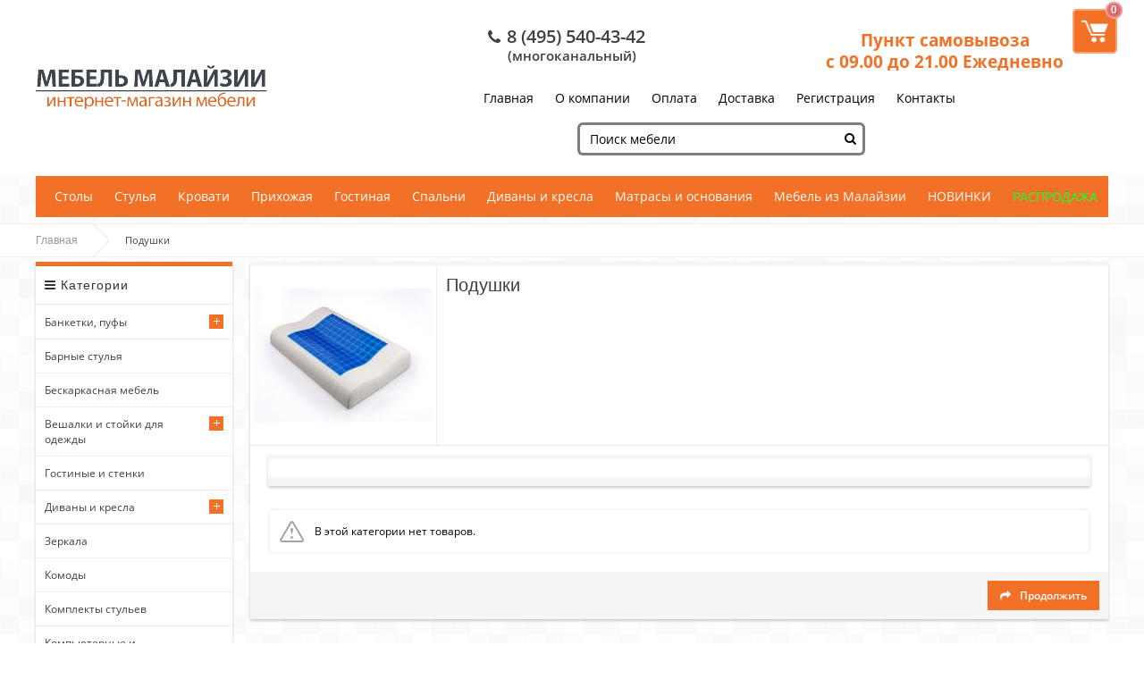

--- FILE ---
content_type: text/html; charset=utf-8
request_url: https://mebel-malazii.ru/matrasy-i-osnovaniya/podushki
body_size: 45483
content:
<!DOCTYPE html>
<html dir="ltr" lang="ru">
<head>
<meta charset="UTF-8" />
<meta name="format-detection" content = "telephone=no" />
<meta name="HandheldFriendly" content="True" />
<meta name="MobileOptimized" content="320" />
<meta name="viewport" content="width=device-width, initial-scale=1, minimum-scale=1, maximum-scale=1, user-scalable=no" />
<meta name='yandex-verification' content='55e706caef5340b8' />
<meta name="AUTHOR" content="www.xn--c1ajwdii.xn--p1ai"/>
<meta name="yandex-verification" content="07dd519592951756" />
<meta name="yandex-verification" content="55e706caef5340b8" />
<meta name="yandex-verification" content="07dd519592951756" />
<meta name="mailru-domain" content="SCN2JMzbKIQsWBoU" />
<meta name="google-site-verification" content="FsQxYs6T5ouURgmF9gHlEzl6dxjFnSPknjGEdI3ZOEo" />
<meta name="google-site-verification" content="cV1BQCfhNbPxjg2mtmpOufR-sNNjS7e3fZU6Jo2rE6s" />
<title>Подушки</title>
<base href="https://mebel-malazii.ru/" />
<link rel="shortcut icon" type="image/vnd.microsoft.icon" href="/favicon.ico" type="image/x-icon">
<link rel="icon" type="image/vnd.microsoft.icon" href="/favicon.ico" type="image/x-icon">

<link rel="apple-touch-icon" href="image/appleicon/touch-icon-iphone.png">
<link rel="apple-touch-icon" sizes="76x76" href="image/appleicon/touch-icon-ipad.png">
<link rel="apple-touch-icon" sizes="120x120" href="image/appleicon/touch-icon-iphone-retina.png">
<link rel="apple-touch-icon" sizes="152x152" href="image/appleicon/touch-icon-ipad-retina.png">
<!-- CSS -->

<link rel="stylesheet" type="text/css" href="catalog/view/theme/default/stylesheet/all.css?1644399068" media="screen" />





<!-- JS -->
<script type="text/javascript" src="catalog/view/javascript/all.js?1635068884" ></script>

<script type="text/javascript">jQuery(document).ready(function($) {$(".flexnav").flexNav();});</script>
<!-- Scroll for mobile menu -->
<!-- <script type="text/javascript" src="catalog/view/javascript/javascript/smooth.scroll.min.js"></script> -->
<script>//WBK.sendCrmLead(17270, {'name' : name, 'email' : email, 'phone' : phone, 'comment' : comment});</script>

<style>#menu>ul>li {padding: 6px 0 6px 21px;}</style>
<style>  @media (max-device-width: 1280px) {
#top > ul > .headinfo .headphone {   top: 3px;
  padding-bottom: 2px;
  height: 22px;
      padding-right: 465px;
        width: 187px;
         }
         #tel_mob {font-size:15px;}
#top > ul > .headinfo .headmobile {   top: 5px;
  height: 22px;
  padding-right: 448px;}
.cbk-forms {   margin-top: 63.5px !inmortal;
}
</style>
<!-- html5.js for IE less than 9 -->
<!--[if lt IE 9]>
	<script src="http://html5shim.googlecode.com/svn/trunk/html5.js"></script>
<![endif]-->
<!-- css3-mediaqueries.js for IE less than 9 -->
<!--[if lt IE 9]>
	<script src="http://css3-mediaqueries-js.googlecode.com/svn/trunk/css3-mediaqueries.js"></script>
<![endif]-->
<!--[if IE 7]>
<link rel="stylesheet" type="text/css" href="catalog/view/theme/default/stylesheet/ie7.css" />
<![endif]-->
<!--[if lt IE 7]>
<link rel="stylesheet" type="text/css" href="catalog/view/theme/default/stylesheet/ie6.css" />
<script type="text/javascript" src="catalog/view/javascript/DD_belatedPNG_0.0.8a-min.js"></script>
<script type="text/javascript">
DD_belatedPNG.fix('#logo img');
</script>
<![endif]-->
<meta name="yandex-verification" content="1e203ed7790b63ca" />
<!-- Yandex.Metrika counter -->
<script type="text/javascript" >
   (function(m,e,t,r,i,k,a){m[i]=m[i]||function(){(m[i].a=m[i].a||[]).push(arguments)};
   var z = null;m[i].l=1*new Date();
   for (var j = 0; j < document.scripts.length; j++) {if (document.scripts[j].src === r) { return; }}
   k=e.createElement(t),a=e.getElementsByTagName(t)[0],k.async=1,k.src=r,a.parentNode.insertBefore(k,a)})
   (window, document, "script", "https://mc.yandex.ru/metrika/tag.js", "ym");

   ym(23685007, "init", {
        clickmap:true,
        trackLinks:true,
        accurateTrackBounce:true,
        webvisor:true,
        ecommerce:"dataLayer"
   });
</script>
<noscript><div><img src="https://mc.yandex.ru/watch/23685007" style="position:absolute; left:-9999px;" alt="" /></div></noscript>
<!-- /Yandex.Metrika counter -->
<script>
    $(document).ready(function() {
$('body').on('click', '#simplecheckout_button_confirm, #button-confirm.button.btn', function() {
    var dostavka ='', dopadres='', dop='';
    var name = $('#simplecheckout_form_0').find('#customer_firstname').val();
        if(typeof name == 'undefined'){
            name = '';
        }
    var lastname = $('#simplecheckout_form_0').find('#customer_lastname').val();
        if(typeof lastname == 'undefined'){
            lastname = '';
        }
    var phone = $('#simplecheckout_form_0').find('#customer_telephone').val();
        if(typeof phone == 'undefined'){
            phone = '';
        }
    var email = $('#simplecheckout_form_0').find('#customer_email').val();
        if(typeof email == 'undefined'){
            email = '';
        }
    var dopinfo = $('#simplecheckout_form_0').find('#payment_address_dop_uslugi').val();
        if(typeof dopinfo == 'undefined'){
            dopinfo = '';
        }
    var city = $('#simplecheckout_form_0').find('#payment_address_city').val();
        if(typeof city == 'undefined'){
            city = '';
        }
    var adres = $('#simplecheckout_form_0').find('#payment_address_address_1').val();
        if(typeof adres == 'undefined'){
            adres = '';
        }
    var city2 = $('#simplecheckout_form_0').find('#shipping_address_city').val();
        if(typeof city2 == 'undefined'){
            city2 = '';
        }
    var adres2 = $('#simplecheckout_form_0').find('#shipping_address_address_1').val();
        if(typeof adres2 == 'undefined'){
            adres2 = '';
        }
    var total = $('#total_total').find('span[class="simplecheckout-cart-total-value"]').text(),
        total = total.substr(0, total.length - 2),
        chek = $('#simplecheckout_form_0').find('#payment_address_dop:checked').val(),
        radioID = $('#simplecheckout_form_0').find('input[name="shipping_method"]:checked').attr('id'),
        radio = $('label[for="' + radioID + '"]').text(),
        radio = radio.replace(/\s+/g, ' '),
        radio = radio.substr(0, radio.length - 7),
        oplataID = $('#simplecheckout_form_0').find('input[name="payment_method"]:checked').attr('id'),
        oplata = $('label[for="' + oplataID + '"]').text();


        if($('.row-payment_address_dop input:checked').length){  
    var inputs = $('.row-payment_address_dop input:checked'),x;
    for(var i = 0; i<inputs.length;i++){
        x = $(inputs[i]).closest('label').text();
        dop = dop + x + '\n';
            }
        }
        
        if(typeof dostavka !== 'undefined'){
        dostavka =  'Имя:' + ' ' + name + ' ' + lastname + '\n'
              + 'E-mail:' + ' ' + email + '\n'
              + 'Телефон:' + ' ' + phone + '\n'
              + 'Город:' + ' ' + city + '\n'
              + 'Адрес:' + ' ' + adres + '\n'
              + 'Дополнительная информация:' + ' ' + dopinfo + '\n'
              + 'Способ доставки:' + ' ' + radio + '\n'
              + 'Способ оплаты:' + ' ' + oplata + '\n'}

        dopadres =  'Город:' + ' ' + city2 + '\n'
              + 'Адрес:' + ' ' + adres2 + '\n';
        

    var title, count, model, goods = '';
    var products = $('#simplecheckout_cart tbody tr');
    for (var i = 0; i < products.length; i++) {
        title = $(products[i]).find('td[class="name"]').text();
        title = title.replace(/\s+/g, ' ');
        title = title.trim();
        model = $(products[i]).find('td[class="model"]').text();
        model = model.trim();
        count = $(products[i]).find('input[name*="quantity"]').val();
        goods = goods + title + ' | ' + model + ' | ' + count + '\n';
    }

    if (typeof WBK !== 'undefined' && phone !== '') {
        WBK.sendCrmLead(17270, {
            'name': name,
            'phone': phone,
            'email': email,
            'inbox_type_id': 175127,
            'values_custom': [{
                input_id: 52124,
                value: dostavka
            }, {
                input_id: 52130,
                value: dopadres
            }, {
                input_id: 52133,
                value: goods
            },
                {
                input_id: 52136,
                value: total
            },
                {
                input_id: 52139,
                value: dop
            }]
        });
    }
})
$('body').on('click', '#clickercboxContent .subm', function() {
            var form = $(this).closest('form'),
                name = $('#clickercboxContent').find('input[name="firstname"]').val(),
                email = $('#clickercboxContent').find('input[name="email"]').val(),
                comment = $('#clickercboxContent').find('textarea[name="description"]').val(),
                phone = $('#clickercboxContent').find('input[name="telephone"]').val();

                if (typeof WBK !== 'undefined' && phone !== '') {
                WBK.sendCrmLead(17270, {
                    'name': name,
                    'email': email,
                    'phone': phone,
                    'comment': comment,
                    'inbox_type_id': 175127
                });
            }
        })
})
</script><style type="text/css">
#container { max-width: 1200px; }
#top { max-width: 1200px; }
#header { max-width: 1200px; }
.breadcrumb {    max-width: 1200px; }
#footer { max-width: 1200px; }
#social { max-width: 1200px; }
#powered { max-width: 1200px; }
.owl-origin {
    -webkit-perspective: 1200px;
    -moz-perspective : 1200px;
    perspective : 1200px;
}
/****************************************************************/
/***************** AVA STORE RESPONSIVE 1200 ********************/
/****************************************************************/
@media screen and (min-width: 1201px) and (max-width: 5000px) {
        .product-list { margin-left: -10px; }
        .product-list .name { height: 34px; margin-bottom: 3px; overflow: hidden; }
        .product-list > div { display: inline-block; vertical-align: top; width: 573px; margin-left: 10px; }
        #column-left + #content .product-list > div { display: inline-block; vertical-align: top; width: 453px;    margin-left: 10px; }
        #column-right + #content .product-list > div { display: inline-block; vertical-align: top; width: 453px; margin-left: 10px; }
        #column-left + #column-right + #content .product-list > div { display: inline-block; vertical-align: top; width: 700px; margin-left: 10px; }
}
@media screen and (max-width: 1200px) {
        #container { max-width: 980px; }
        #header { max-width: 980px; }
        #top { max-width: 980px; }
        #footer { max-width: 980px; }
        #powered { max-width: 980px; }
        .breadcrumb { max-width: 980px; }
#cartpopup .btn {font-size: 12px;float:none!important;margin-left:5px;}
		#cartpopup {max-width:30em;display:none}
        .top-search2 { width: 120px; }
        .top-search2:focus { width: 640px; }
        #top > ul > li { padding-right: 2px; }
        #column-left + #column-right + #content .flex-direction-nav a { top: 20%; }
        #column-left + #content .flex-direction-nav a { top: 30%; }
        #column-right + #content .flex-direction-nav a { top: 30%; }
        #column-left + #column-right + #content .product-compare { width: 100%; text-align: center;    padding: 0px 0px 20px; }
        #column-left + #column-right + #content .category-details .display a { max-width: 220px; }
        .product-grid > div { margin: 0px 5px 15px 10px; }
        .product-grid .description { height: 46px; }
        #column-left + #content .product-grid > div { margin: 0px 10px 15px; }
        #column-right + #content .product-grid > div { margin: 0px 10px 15px; }
        #column-left + #column-right + #content .product-grid { margin-right: -22px; }
        #column-left + #column-right + #content .product-grid > div { margin: 0px 22px 15px 10px; }
        #column-left + #column-right + #content .product-info .left { float: none; display: block; margin: 0px 0px 30px 110px; }
        #column-left + #column-right + #content .product-info > .left + .right { margin: 0px; }
        .category-list ul li { margin-left:6px; width:147px; }
        #column-left + #content .category-list ul li { margin-left:16px; width: 156px;}
        #column-right + #content .category-list ul li {    margin-left:16px; width: 156px;}
        #column-left + #column-right + #content .category-list ul li { margin-left: 7px; width: 150px; }
        .product-info .option-image .imagename{ width: 100%; }
        .product-info .option-image tr { width: 100%; }
        .box-product > div { margin: 0px 0px 20px 22px; }
        #column-left + #content .box-product > div { margin: 0px 0px 20px 10px; }
        #column-right + #content .box-product > div { margin: 0px 0px 20px 10px; }
        #column-left + #column-right + #content .box-product > div { margin: 0px 0px 20px 46px; }
        .box-news { width: 304px; }
        #column-left + #content .box-news { width:342px; }
        #column-right + #content .box-news { width:342px; }
        #column-left + #column-right + #content .box-news { margin: 0px 4px 30px !important;width: 230px; }
        .sitemap-info .right { float: none; }
        .sitemap-info .left { float: none; }
}
@media screen and (max-width: 1024px) {
        .product-grid .image::after { bottom: -6px; }
        .product-grid .grid-button { opacity: 1; bottom: 0px; position: relative; padding-top: 45px;}
        .product-grid .image { padding-bottom: 50px; background-color: #EEEEEE; }
        .product-grid .cart { bottom: 10px; left: 60px; }
        .product-grid .cart .button{
                -webkit-border-radius: 3px;
                -moz-border-radius: 3px;
                -khtml-border-radius: 3px;
                border-radius: 3px;
                height: 30px; width: 92px;
                background: url('catalog/view/theme/default/image/icon-cart2.png') 50% 50% no-repeat #22B699;
                -webkit-transform: rotate(0deg);-moz-transform: rotate(0deg);-o-transform: rotate(0deg);
                -ms-transform: rotate(0deg);transform: rotate(0deg);}
        .product-grid .wishlist { bottom: 10px; left: 10px; }
        .product-grid .wishlist a {
                -webkit-border-radius: 3px;
                -moz-border-radius: 3px;
                -khtml-border-radius: 3px;
                border-radius: 3px;
                height: 30px;
                width: 32px;
                background: url('catalog/view/theme/default/image/icon-wishList2.png') 50% 50% no-repeat #22B699;
                -webkit-transform: rotate(0deg);
                -moz-transform: rotate(0deg);
                -o-transform: rotate(0deg);
                -ms-transform: rotate(0deg);
                transform: rotate(0deg);
        }
        .product-grid .compare { bottom: 10px; left: 170px; }
        .product-grid .compare a {
                -webkit-border-radius: 3px;
                -moz-border-radius: 3px;
                -khtml-border-radius: 3px;
                border-radius: 3px;
                height: 30px;
                width: 32px;
                background: url('catalog/view/theme/default/image/icon-compare2.png') 50% 50% no-repeat #22B699;
                -webkit-transform: rotate(0deg);
                -moz-transform: rotate(0deg);
                -o-transform: rotate(0deg);
                -ms-transform: rotate(0deg);
                transform: rotate(0deg);
        }
}
@media screen and (max-width: 1000px) {
		#container { max-width: 740px; }
		#header { max-width: 740px; }
		#top { max-width: 740px; }
		#footer { max-width: 740px; }
		#powered { max-width: 740px; }
		.breadcrumb { max-width: 740px;}
		.breadcrumb-100 { max-width: 740px; margin: 0 0 -30px 0; position: static;}
		#top > ul > .headinfo .headmobile { display:none; }
		#top > ul > .headinfo .heademail { display:none; }
		.headinfo { font-size: 14px; font-weight: 600; top: 14px;}
		.success { left: 28%; }
		.warning { left: 28%; }
		/* ADAPTIVE HEADER */
		#top > ul,
		.phone-block,
		#menu > ul { display: none !important; }
		#top .search2 { left: 5px!important; z-index: 10; }
		.top-search2 { width: 110px; }
		.top-search2:focus { width: 400px; }
		#header #logo {float: none; display: block; text-align: center; padding: 0;}
		.phone-block { display: block; vertical-align: middle; text-align: right; float: right;}
		.mobile-menu { display: table-cell; vertical-align: middle; width: 100%; text-align: right; }
		.mobile-menu a { font-size: 14px; margin: 4px 2px; }
		.menu-button { display: block; clear: both;}
		.mobile-category { display: block; }
		/* ADAPTIVE HEADER END */
		.flex-direction-nav a { top: 30% !important; }
		#column-left + #column-right + #content .product-filter .limit { float: left; margin-left: 0px; }
		.category-details .display a { max-width: 340px; }
		#column-left + #column-right + #content .category-details .display a { max-width: 340px; }
		#column-left + #column-right + #content { margin-right: 0px; margin-left: 0px; }
		#column-right + #content { margin-right: 0px; }
		#column-left + #content { margin-left: 0px; }
		#column-left, #column-right { display: none; }
		#column-left + #column-right + #content .product-grid {	margin-right: -12px; }
		.product-grid > div { margin: 0px 10px 15px }
		#column-left + #column-right + #content .product-grid > div { margin: 0px 10px 15px; }
		#column-left + #column-right + #content .product-info .left { float: left; margin: 0px 15px 0px 0px; }
		#column-left + #column-right + #content .product-info > .left + .right { margin-left: 280px; }
		.category-list ul li { margin-left:16px; width:156px; }
		#column-left + #content .category-list ul li { margin-left:16px; width:156px; }
		#column-right + #content .category-list ul li {	margin-left:16px; width:156px; }
		#column-left + #column-right + #content .category-list ul li { margin-left:16px; width:156px; }
		.box-product > div { margin: 0px 0px 20px 10px; }
		#column-left + #content .box-product > div { margin: 0px 0px 20px 10px; }
		#column-right + #content .box-product > div { margin: 0px 0px 20px 10px; }
		#column-left + #column-right + #content .box-product > div { margin: 0px 0px 20px 10px; }
		#footer .column { display: none; margin: 0px 5px 10px; width: 48%; min-height: 174px }
	    #footer .column_mob { display: table-cell; margin: 0px 5px 10px; width: 98%; min-height: 174px }
		.box-news { margin: 0 10px 30px!important; width: 338px!important; }
		#column-left + #column-right + #content .box-news { margin: 0 10px 30px!important; width: 338px!important; }
		#container.container-menu {display: none;}
		/*#header .mobile-menu {display: none;}*/
		#welcome,
		#content .slideshow {display: none;}
		.top-categories {display: block;}
}
@media screen and (max-width: 760px) {
		#container { max-width: 500px; }
		#header { max-width: 540px; }
		#top { max-width: 540px; }
		#footer { max-width: 540px; }
		#powered { max-width: 540px; }
		.breadcrumb { max-width: 540px; }
		.headinfo .headworktime { display: none!important; }
		#header #logo img { max-width: 100%; }
		#top > ul > li { padding-right: 10px; }
		#top .search2 { display: none; }
		.success { left: 18%; }
		.warning { left: 18%; }
		#header #logo { display: block; padding-right: 0px; text-align: center; float: none; }
		.mobile-search { display: block; }
		.no-search { display: none; }
		#menu ul { text-align: left; }
		#menu { display: none; }
		/* ADAPTIVE MENU */
		.small_cat { position: relative; display: none; margin-top: 20px; }
		.mobile-category { display: block; }
		.menu-button { display: block; }
		.phone-block { display: block; text-align: center!important; width: 100%; float: none;}
		.mobile-menu { display: block; text-align: center!important; }
		/* ADAPTIVE MENU END */
		.checkout-content .left, .checkout-content .right { width: 100%; }
		.login-content .left, .login-content .right { width: 100%; }
		.contact-info .left, .contact-info .right { width: 100%; }
		.sitemap-info .left, .sitemap-info .right { width: 100%; }
		.checkout-heading { height: 13px; overflow: hidden; }
		input.large-field, select.large-field { width: 440px; }
		#payment-new td input {width: 200px;}
		#payment-new td select {width: 200px;}
		#shipping-new td input {width: 200px;}
		#shipping-new  td select {width: 200px;}
		.checkout-product td { padding: 2px; }
		.flex-direction-nav a { top: 20% !important; }
		.jcarousel-skin-opencart .jcarousel-prev-horizontal { top: 28px!important; }
		.jcarousel-skin-opencart .jcarousel-next-horizontal { top: 28px!important; }
		.compare-info { overflow-x: scroll; display: block; }
		.product-compare { width: 100%; text-align: center;	padding: 0px 0px 20px; }
		.product-filter .limit { float: left; margin-left: 0px; }
		.category-details .display a { max-width: 220px; }
		#column-left + #column-right + #content .category-details .display a { max-width: 220px; }
		.product-grid { margin-right: -24px; }
		#column-left + #column-right + #content .product-grid { margin-right: -24px; }
		#column-left + #content .product-grid { margin-right: -24px; }
		#column-right + #content .product-grid { margin-right: -24px; }
		.product-grid > div { margin: 0px 24px 15px 10px; }
		#column-left + #column-right + #content .product-grid > div { margin: 0px 24px 15px 10px; }
		#column-left + #content .product-grid > div { margin: 0px 24px 15px 10px; }
		#column-right + #content .product-grid > div { margin: 0px 24px 15px 10px; }
		.category-list ul li { margin-left: 16px; width: 138px; }
		#column-left + #content .category-list ul li { margin-left:16px; width: 138px;}
		#column-right + #content .category-list ul li {	margin-left:16px; width: 138px;}
		#column-left + #column-right + #content .category-list ul li { margin-left:16px; width: 138px; }
		.product-info .left { float: none; display: block; margin: 0px; }
		.product-info .image { width: 100%;}
		.product-info .image .sale { right: 0px; top: 0px; }
		.product-info .image > a > div { margin: 0 auto; }
		#content .zoomContainer { margin: 0 auto !important; left: 0px!important;}
		/*.product-info .image > a > div { width: 100%; }
		.product-info .image > a > div > img { width: 100%; }
		#content .zoomContainer { width: 100% !important;}
		#content .zoomContainer .zoomWindowContainer { width: 100% !important;}
		#content .zoomContainer .zoomWindowContainer > div { width: 100% !important;}*/
		.product-info > .left + .right { margin: 0px; }
		#column-left + #column-right + #content .product-info .left { float: none; display: block; margin: 0px 0px 30px 110px; }
		#column-left + #column-right + #content .product-info > .left + .right { margin: 0px; }
		.box-product > div { margin: 0px 0px 20px 48px; }
		#column-left + #content .box-product > div { margin: 0px 0px 20px 48px; }
		#column-right + #content .box-product > div { margin: 0px 0px 20px 48px; }
		#column-left + #column-right + #content .box-product > div { margin: 0px 0px 20px 48px; }
		.box-news { margin: 0 0 40px 10px!important; width: 224px!important; }
		.newsimage img { width: 100px !important; }
		#column-left + #column-right + #content .box-news { margin: 0 0 40px 10px!important; width: 224px!important; }
		#content .content .left { width: 100%; }
 		#content .content .right { width: 100%; }
 		.slideshow {display: none;}
		/*** account-register ***/
		table.form tr td {display: block;}
		.soglasie { display: table;padding: 20px 5px;font-size: 14px;text-align: center; }
		.soglasie a { font-size: 14px; }
		.return-name { width: 100%; margin-bottom: 10px; }
		.return-model { width: 100%; margin-bottom: 10px; }
		.return-quantity { width: 100%; margin-bottom: 10px; }
		.return-reason { width: 100%; margin-bottom: 20px; }
		.return-opened { width: 100%; margin-bottom: 20px; }
		.return-captcha { width: 100%; margin-bottom: 20px; }
		.right .kartochka_div {float: none; width: 100%;}
		.right .kartochka {width: 100%;}
		.right .detail_quantity_box {float: left !important;padding-left: 10px;}
		.right .sr {float: none; margin: 0 auto; height: 30px;}
		.top-categories li {width: 100%; border-right: none;}
}
@media screen and (max-width: 560px) {
		#container { max-width: 450px; }
		#header { max-width: 450px; }
		#top { max-width: 450px; }
		#footer { max-width: 450px; }
		#powered { max-width: 450px; }
		.breadcrumb { max-width: 450px; }
		.headinfo { display:inline-block; }
		#top > ul > .headinfo .headphone { display:inline-block; }
		#top > ul > .headinfo .headmobile { display:inline-block; }
		#top > ul > .headinfo .headworktime { display:none; }
		#top > ul > .headinfo .heademail { display:none; }
		.success { top: 70px; left: 15%; }
		.warning { top: 70px; left: 15%; }
		input.large-field, select.large-field { width: 390px; }
		#payment-new td input {width: 200px;}
		#payment-new td select {width: 200px;}
		#shipping-new td input {width: 200px;}
		#shipping-new  td select {width: 200px;}
		.flex-direction-nav a { top: 16% !important;  }
		.jcarousel-skin-opencart .jcarousel-prev-horizontal { top: 22px!important; }
		.jcarousel-skin-opencart .jcarousel-next-horizontal { top: 22px!important; }
		.category-list ul li { margin-left:16px; width: 27%; }
		#column-left + #column-right + #content .category-list ul li { margin-left:16px; width: 27%; }
		#column-left + #content .category-list ul li { margin-left:16px; width: 27%;}
		#column-right + #content .category-list ul li {	margin-left:16px; width: 27%;}
		.product-filter .sortb { display: block; }
		.product-filter .limitb { display: block; }
		.category-details .display a { max-width: 180px; }
		#column-left + #column-right + #content .category-details .display a { max-width: 180px; }
		.product-list .name a { font-size: 12px!important; font-weight: 600!important; }
		.product-grid { margin-right: -10px; }
		#column-left + #column-right + #content .product-grid { margin-right: -10px; }
		#column-left + #content .product-grid { margin-right: -10px; }
		#column-right + #content .product-grid { margin-right: -10px; }
		.product-grid > div { margin: 0px 0px 15px 10px; width: 198px; }
		#column-left + #column-right + #content .product-grid > div { margin: 0px 0px 15px 10px; width: 198px; }
		#column-left + #content .product-grid > div { margin: 0px 0px 15px 10px; width: 198px; }
		#column-right + #content .product-grid > div { margin: 0px 0px 15px 10px; width: 198px; }
		.product-grid .cart { left: 55px; }
		.product-grid .wishlist { left: 10px; }
		.product-grid .compare { left: 160px; }
		#top .menu_name  { display: none; }
 		#top .menu_name1 { display: none; }
 		#top .menu_name2 { display: none; }
 		#top .menu_name3 { display: none; }
 		.product-info .left { float: none; display: block; margin: 0px 0px 30px 80px; }
		.product-info > .left + .right { margin: 0px; }
		#column-left + #column-right + #content .product-info .left { float: none; display: block; margin: 0px 0px 30px 80px; }
		#column-left + #column-right + #content .product-info > .left + .right { margin: 0px; }
 		.box-product > div { margin: 0px 0px 20px 28px; }
		#column-left + #content .box-product > div { margin: 0px 0px 20px 28px; }
		#column-right + #content .box-product > div { margin: 0px 0px 20px 28px; }
		#column-left + #column-right + #content .box-product > div { margin: 0px 0px 20px 28px; }
 		.box-news { margin: 0 0 40px 0!important; width: 100%!important;  }
		.newsimage img { width: 100px !important; }
		#column-left + #column-right + #content .box-news { margin: 0 0 40px 0!important; width: 100%!important; }
		.panelcollapsed .description { display: block;line-height: 20px;padding: 0px 10px 0px; }
		.panelcollapsed .image { margin: 0px; width: 100%; }
		.panelcollapsed .image img { margin: 0px; width: 100%; }
		.panelcollapsed h2 { margin-top: 20px; }
		.order_info .order2 { display: none; }
		.wishlist-info .model { display: none; }
 		#footer .column { display: none; margin: 0px 5px 10px; width: 98%; min-height: 174px }
 		#footer .column_mob { display: table-cell; margin: 0px 5px 10px; width: 98%; min-height: 174px }

}
@media screen and (max-width: 470px) {
		#container { max-width: 300px; }
		#header { max-width: 300px; }
		#top { max-width: 300px; }
		#footer { max-width: 300px; }
		#powered { max-width: 300px; }
		.breadcrumb { max-width: 300px; }
		.headinfo { display:inline-block; right: 36px; top: 14px; }
		#top > ul > .headinfo .headphone { display:inline-block; }
		#top > ul > .headinfo .headmobile { display:none; }
		#top > ul > .headinfo .headworktime { display:none; }
		#top > ul > .headinfo .heademail { display:none; }
		.success { padding: 90px 0px 20px; width: 100%; top: 60px; left: 0%;}
		.warning { padding: 90px 0px 20px; width: 100%; top: 60px; left: 0%;}
		.mini-cart-info .name { width: 100px; }
		#top #cart .checkout .button { width: 100%; margin-bottom: 10px; }
		.cart-info thead .image { display: none; }
		.cart-info tbody .image { display: none; }
		.cart-info thead .model { display: none; }
		.cart-info tbody .model { display: none; }
		.cart-info thead .price { display: none; }
		.cart-info tbody .price { display: none; }
		.cart-info tbody .total { width: 70px; }
		#payment-new td input {width: 140px;}
		#payment-new td select {width: 140px;}
		#shipping-new td input {width: 140px;}
		#shipping-new  td select {width: 140px;}
		.buttons .left, .buttons .right { float: none; display: block; }
		.buttons .left .button, .buttons .right .button { width: 100%; margin: 5px 0px; }
		.checkout-content .left, .checkout-content .right { width: 100%; }
		.login-content .left, .login-content .right { width: 100%; }
		.contact-info .left, .contact-info .right { width: 100%; }
		.sitemap-info .left, .sitemap-info .right { width: 100%; }
		.checkout-heading { height: 13px; overflow: hidden; }
		input.large-field, select.large-field { width: 140px; }
		.checkout-product td { padding: 2px; }
		.checkout-product thead .model { display: none; }
		.checkout-product tbody .model { display: none; }
		.checkout-product tr { font-size: 9px; }
		.checkout-product td { font-size: 9px; }
		.checkout-product a { font-size: 9px; }
		.checkout-product > th { font-size: 9px; }
		.checkout-product > textarea { font-size: 9px; }
		.flex-direction-nav a { display: none!important; }
		#owl-example .item { padding-left: 34px; }
		#owl-example2 .item { padding-left: 34px; }
		#owl-example3 .item { padding-left: 34px; }
		#owl-example4 .item { padding-left: 34px; }
		#owl-example5 .item { padding-left: 34px; }
		#owl-example6 .item { padding-left: 34px; }
		#owl-example7 .item { padding-left: 34px; }
		#owl-example8 .item { padding-left: 34px; }
		#owl-example9 .item { padding-left: 34px; }
		#owl-example10 .item { padding-left: 34px; }
		#owl-example11 .item { padding-left: 34px; }
		.nocarousel { display: none }
		.category-list ul li { margin-left:16px; width: 40%; }
		#column-left + #content .category-list ul li { margin-left:16px; width: 40%;}
		#column-right + #content .category-list ul li {	margin-left:16px; width: 40%;}
		#column-left + #column-right + #content .category-list ul li { margin-left:16px; width: 40%; }
		.product-filter .sortb { display: block; }
		.product-filter .sort select { width: 160px; }
		.product-filter .limitb { display: block; }
		.product-filter .limit select { width: 80px; }
		.category-details .display a { max-width: 120px; }
		#column-left + #column-right + #content .category-details .display a { max-width: 120px; }
		.product-grid { margin-right: -10px; text-align: center; }
		#column-left + #column-right + #content .product-grid { margin-right: -10px; text-align: center;  }
		#column-left + #content .product-grid { margin-right: -10px; text-align: center;  }
		#column-right + #content .product-grid { margin-right: -10px; text-align: center; }
		.product-grid > div { margin: 0px 0px 15px; width: 211px; }
		#column-left + #column-right + #content .product-grid > div { margin: 0px 0px 15px; width: 211px; }
		#column-left + #content .product-grid > div { margin: 0px 0px 15px; width: 211px; }
		#column-right + #content .product-grid > div { margin: 0px 0px 15px; width: 211px; }
		.product-grid .cart { left: 60px; }
		.product-grid .wishlist { left: 10px; }
		.product-grid .compare { left: 170px; }
		.product-list .right { float: right; margin-left: 0px; padding-left: 0px; }
		.product-list .left .image { float: none; }
		#top .menu_name  { display: none; }
 		#top .menu_name1 { display: none; }
 		#top .menu_name2 { display: none; }
 		#top .menu_name3 { display: none; }
 		#header #logo { padding-right: 10px; }
 		.product-info .image .sale { right: -6px; }
 		.product-info .infoleft { display: block; }
 		.product-info .wishlist .w1 { display: none; }
 		.product-info .wishlist .w2 { display: none; }
 		.product-info .compare .c1 { display: none; }
 		.product-info .compare .c2 { display: none; }
 		.product-info .cart-inside { width: 250px; }
 		.product-info .left { float: none; display: block; margin: 0px 0px 30px 5px; }
		.product-info > .left + .right { margin: 0px; }
		#column-left + #column-right + #content .product-info .left { float: none; display: block; margin: 0px 0px 30px 5px; }
		#column-left + #column-right + #content .product-info > .left + .right { margin: 0px; }
		.product-info .inforight { border-top: 1px solid #EEEEEE; display: block; margin-top: 10px; padding: 0; /*width: 185px; */}
		/* By Adam Hunt */
		.product-info { overflow: visible;}
		.product-info .stickerstext {
			margin-top: 25px;
			margin-left: 0px;
			max-width: 80px;
			/* z-index: 100000; */
			padding: 7px 0px;
			position: absolute;
			text-align: left;

		}
		.product-info .stickerstext1 {
			margin-top: -2px;
			max-width: 90px;
			margin-left: auto;
		}

 		.product-info .option-image img { width: 50px!important; }

 		.box-product > div { margin: 0px 0px 20px 10px; width: 114px; }
		#column-left + #content .box-product > div { margin: 0px 0px 20px 10px; width: 114px; }
		#column-right + #content .box-product > div { margin: 0px 0px 20px 10px; width: 114px; }
		#column-left + #column-right + #content .box-product > div { margin: 0px 0px 20px 10px; width: 114px; }
 		.powered_oplata { text-align: center; float: none; }
		.powered_oplata a img { width: 46px; }
		.order_info td { padding: 1px!important; font-size: 10px!important; }
		.scrollup{ display: none!important; }
		ul { padding-left: 10px; }
		.wishlist-info .model { display: none; }
		.wishlist-info .stock { display: none; }
		.wishlist-info .image { display: none; }
		.wishlist-info td { padding: 7px 2px; }
		.order-list .order-content div { margin-bottom: 10px; text-align: left; width: 100%; }
		input[type="text"], input[type="password"], select, textarea { width: 100%; }
	#quantity {width: 40%; }
		.manufacturer-list ul { width: 100%; }
 		#footer .column { display: none; margin: 0px 5px 10px; width: 98%; min-height: 174px }
 		#footer .column_mob { display: table-cell; margin: 0px 5px 10px; width: 98%; min-height: 174px }
}
img {
    	max-width: 100%;
    	height: auto;
    	width: auto\9; /* ie8 */
}
.video embed,
.video object,
.video iframe {
    	width: 100%;
    	height: auto;
}
/****************************************************************/
/****************** AVA STORE RESPONSIVE END ********************/
/****************************************************************/
.product-info .cart .button{
float: left;
padding: 0px 10px 0px 30px;
margin: 0px 2px 10px;
-webkit-border-radius: 5px;
-moz-border-radius: 5px;
-khtml-border-radius: 5px;
border-radius: 5px;
height: 38px;
background: url('catalog/view/theme/default/image/icon-cart2.png') 10px 50% no-repeat #22B699;
-moz-box-shadow:inset 0 0 0 2px rgba(255, 255, 255, 0.35);
-webkit-box-shadow:inset 0 0 0 2px rgba(255, 255, 255, 0.35);
box-shadow:inset 0 0 0 2px rgba(255, 255, 255, 0.35);
color: #fff;
text-decoration: none;
font-size: 14px;
line-height: 38px;
font-weight: 400;
}
.product-info .cartbutton {
display: inline-block;
}
.product-info .cartbutton a {
padding: 0px;
margin: 0px 0px 10px;
height: 38px;
display: inline-block;
font-size: 14px;
line-height: 38px;
}
.product-info .wishlist .w3 {
float: left;
padding: 0px;
margin: 0px 0px 12px;
-webkit-border-radius: 5px;
-moz-border-radius: 5px;
-khtml-border-radius: 5px;
border-radius: 5px;
height: 34px;
width: 34px;
background: url('catalog/view/theme/default/image/icon-wishList2.png') 50% no-repeat #22B699;
display: inline-block;
-moz-box-shadow:inset 0 0 0 2px rgba(255, 255, 255, 0.35);
-webkit-box-shadow:inset 0 0 0 2px rgba(255, 255, 255, 0.35);
box-shadow:inset 0 0 0 2px rgba(255, 255, 255, 0.35);
color: #fff;
text-decoration: none;
font-size: 14px;
line-height: 34px;
}
.product-info .compare .c3 {
float: left;
padding: 0;
margin: 0px 0px 12px;
-webkit-border-radius: 5px;
-moz-border-radius: 5px;
-khtml-border-radius: 5px;
border-radius: 5px;
height: 34px;
width: 34px;
background: url('catalog/view/theme/default/image/icon-compare2.png') 50% no-repeat #22B699;
display: inline-block;
-moz-box-shadow:inset 0 0 0 2px rgba(255, 255, 255, 0.35);
-webkit-box-shadow:inset 0 0 0 2px rgba(255, 255, 255, 0.35);
box-shadow:inset 0 0 0 2px rgba(255, 255, 255, 0.35);
color: #fff;
text-decoration: none;
font-size: 14px;
line-height: 34px;
}
#container-100 {
background-image: url('catalog/view/theme/default/image/background/bg8.jpg');

background-repeat: repeat;
background-position: left top;
background-attachment: fixed;
}
a, a:visited, a b {color:#F37027;}
#retinaicon{background:#F37027;}
#cart .heading {background-color:#F37027;}
#cart .content {border-top: 3px solid #F37027;}
#cart .content:before {border-bottom: 8px solid #F37027;}
#menu > ul > li > a > span {background-color: #F37027;}
#menu > ul > li:hover a {color: #F37027;}
#menu > ul > li > a:hover {color: #F37027;}
#menu > ul > li > a.active {border-bottom: 1px solid #F37027; color: #F37027;}
#menu > ul > li > a.active:hover {color: #F37027;}
#menu > ul > li > div {border-top: 3px solid #F37027;}
#menu > ul > li > div > ul > li > a:hover {color:#F37027!important;}
#menu > ul > li.active a {border-bottom: 1px solid #F37027;	color: #F37027;}
.top-search2:focus { border: 1px solid #F37027!important; }
.top-mobile-search:focus { border: 1px solid #F37027!important; }
.pagination .links b {border: 3px solid #F37027;}
a.button, input.button {background-color: #F37027;}
input.button {background-color: #F37027;}
.htabs a.selected {border-top: 5px solid #F37027;}
.box .box-heading {border-top: 5px solid #F37027;}
.abc-a b {color: #F37027;}
.abc-a b:hover { background-color: #F37027;}
ul.accordion > li > a.active {background-color: #F37027;}
ul.accordion > li ul > li > a {color: #F37027;}
ul.box-category > li > a.active {background-color: #F37027;}
ul.box-category > li ul:before {background-color: #F37027;}
ul.box-category > li ul > li > a{color: #F37027;}
#sample-menu-1 li.active {background-color: #F37027!important; }
ul.box-category-openchild > li > a.active { background-color: #F37027!important; }
ul.box-category-openchild > li ul > li > a { color: #F37027!important; }
ul.box-category-openchild > li > a.active + ul:before { background-color: #F37027!important; }
ul.box-category-openchild > li > a.active + ul:after{ background-color: #F37027!important; }
.box-accordeon ul li .down {background-color: #F37027;}
.box-accordeon > ul > li > a.active {background-color: #F37027;}
.box-accordeon > ul > li ul li a {color: #F37027;}
.box-accordeon > ul > li ul > li > ul li a {color: #F37027;}
.box-accordeon > ul > li ul > li > ul li > ul li a {color: #F37027;}
.category-list ul li:hover span {color: #F37027; border-top: 1px solid #F37027;}
.category-list ul li:hover span:before{background-color: #F37027;}
.category-details .display .select {background-color: #F37027;}
.category-details .display .select:after {background-color: #F37027;}
.product-compare .icon-compare {background-color: #F37027;}
.product-compare:hover a {color: #F37027;}
.product-list .cart .button {background-color: #F37027;}
.product-list .wishlist a {background-color: #F37027;}
.product-list .compare a {background-color: #F37027;}
.product-grid .cart .button{background-color: #F37027;}
.product-grid .wishlist a {background-color: #F37027;}
.product-grid .compare a {background-color: #F37027;}
.product-info .description span {color: #F37027;}
.product-info .cart .button {background-color: #F37027;}
.product-info .wishlist .w3 {background-color: #F37027;}
.product-info .compare .c3 {background-color: #F37027;}
.step{background-color: #F37027;}
.step:before{background-color: #F37027;}
.contact-info i {background-color: #F37027;}
.sitemap-info ul li a {border: 1px solid #F37027; color: #F37027;}
.sitemap-info ul li ul li a {background-color: #F37027;}
.sitemap-info ul li ul li:first-child:before {border-bottom: 8px solid #F37027;}
#footer .column i {background-color: #F37027;}
#social a i:hover {color: #F37027;}
#social a .myworld:hover {background-color: #F37027;}
#social a .odnoklassniki:hover {background-color: #F37027;}
.banner div {border-top: 5px solid #F37027;}
#top > ul > div li:hover i {background-color: #F37027;}
.menu_head {background-color: #F37027;}
.menu_head1{background-color: #F37027;}
.menu_head2{background-color: #F37027;}
.menu_head3{background-color: #F37027;}
.menu_body {border-top: 3px solid #F37027;}
.menu_body:before {background-color: #F37027;}
.menu_body1 {border-top: 3px solid #F37027;}
.menu_body1:before {background-color: #F37027;}
.menu_body2 {border-top: 3px solid #F37027;}
.menu_body2:before {background-color: #F37027;}
.menu_body3 {border-top: 3px solid #F37027;}
.menu_body3:before {background-color: #F37027;}
.owl-theme .owl-controls .owl-buttons div {color: #F37027;}
.owl-theme .owl-controls .owl-buttons div:hover {color: #F37027;}
.owl-theme .owl-controls .owl-page span {background: #F37027;}
#column-right .item:hover .info .name a {color: #F37027;}
#column-left .item:hover .info .name a {color: #F37027;}
.slideshow {border-top: 5px solid #F37027;}
.jcarousel-skin-opencart .jcarousel-next-horizontal {background-color: #F37027;}
.jcarousel-skin-opencart .jcarousel-prev-horizontal {background-color: #F37027;}
#product_result_price span.price-old{color:#FFF;}
#product_result_price span.price-new{color:#FFF; font-weight: 700;}
.breadcrumb-100 { box-shadow: 0px 0px 0px 0px rgba(0, 0, 0, 0.506); }
.footer-100 { box-shadow: 0px 0px 0px 0px rgba(0, 0, 0, 0.506); }

	.item .cart { display: block; }
	/*#column-left .item .info .cart { display: none; }*/
	#column-right .item .info .cart { display: none; }

	.item .name a {max-height: 34px;min-height: 34px;overflow: hidden;}
	#column-left .item .name a {max-height: 34px;min-height: 12px;overflow: hidden;}
	#column-right .item .name a {max-height: 34px;min-height: 12px;overflow: hidden;}


@-webkit-keyframes pulsate {
 50% { color: #fff; text-shadow: 0 -1px rgba(0,0,0,.3), 0 0 5px #ffd, 0 0 8px #fff; }
}
@keyframes pulsate {
 50% { color: #fff; text-shadow: 0 -1px rgba(0,0,0,.3), 0 0 5px #ffd, 0 0 8px #fff; }
}
#blink7 {
   color:rgb(20, 255, 20)!important;
  text-shadow: 0 -1px rgba(0,0,0,.1);
 -webkit-animation: pulsate 1.2s linear infinite;
  animation: pulsate 1.2s linear infinite;
}
</style>
        
        <script type="text/javascript" src="//static.criteo.net/js/ld/ld.js" async="true"></script>

			<script type="text/javascript">

				window.criteo_q = window.criteo_q || [];
				window.criteo_q.push({event: "setAccount", account: 45635},{event: "setEmail", email: ""},);

			</script>      
</head>
<body>
<!-- Overlay for mobile menu -->
<!-- <div class="popup-overlay" id="popup-overlay"></div> -->


<div id="mb-menu" class="mb-menu leftslide">
  <div class="mb-menu__wrapper-height">
    <div class="mb-menu__wrapper">
      <div class="mb-menu-top">
        <ul class="mb-menu__list">
          <li class="mb-menu__list-item"><a class="mb-menu__link" href="/latest-products">Новинки</a></li>
          <li class="mb-menu__list-item"><a class="mb-menu__link" href="/index.php?route=product/special">Распродажа</a></li>
          						<li class="mb-menu__list-item">
														<a class="mb-menu__link" href="http://mebel-malazii.ru/banketki-pufy">Банкетки, пуфы</a>
							<button class="mb-menu__open-submenu angle-right" aria-label="Открыть или закрыть подменю"></button>																														<ul class="mb-menu__dropdown-list" style="display:none">
																																				<li class="mb-menu__list-item"><a class="mb-menu__link child" href="http://mebel-malazii.ru/banketki-pufy/banketka">Банкетки</a></li>
																																				<li class="mb-menu__list-item"><a class="mb-menu__link child" href="http://mebel-malazii.ru/banketki-pufy/pufi">Пуфы</a></li>
																																				<li class="mb-menu__list-item"><a class="mb-menu__link child" href="http://mebel-malazii.ru/banketki-pufy/pufi-zhivotnie">Пуфы животные</a></li>
																										</ul>
																		</li>
											<li class="mb-menu__list-item">
														<a class="mb-menu__link" href="http://mebel-malazii.ru/barnie-stulja">Барные стулья</a>
																										</li>
											<li class="mb-menu__list-item">
														<a class="mb-menu__link" href="http://mebel-malazii.ru/beskarkasnaja-mebel">Бескаркасная мебель</a>
																										</li>
											<li class="mb-menu__list-item">
														<a class="mb-menu__link" href="http://mebel-malazii.ru/veshalka-stul">Вешалка стул</a>
																										</li>
											<li class="mb-menu__list-item">
														<a class="mb-menu__link" href="http://mebel-malazii.ru/veshalki-market">Вешалки для маркет</a>
																										</li>
											<li class="mb-menu__list-item">
														<a class="mb-menu__link" href="http://mebel-malazii.ru/veshalki-i-stojki-dlya-odezhdy">Вешалки и стойки для одежды</a>
							<button class="mb-menu__open-submenu angle-right" aria-label="Открыть или закрыть подменю"></button>																														<ul class="mb-menu__dropdown-list" style="display:none">
																																				<li class="mb-menu__list-item"><a class="mb-menu__link child" href="http://mebel-malazii.ru/veshalki-i-stojki-dlya-odezhdy/veshalki-dlya-kostyumov">Вешалки для костюмов</a></li>
																																				<li class="mb-menu__list-item"><a class="mb-menu__link child" href="http://mebel-malazii.ru/veshalki-i-stojki-dlya-odezhdy/veshalki-napolnye">Вешалки напольные</a></li>
																																				<li class="mb-menu__list-item"><a class="mb-menu__link child" href="http://mebel-malazii.ru/veshalki-i-stojki-dlya-odezhdy/veshalki-nastennye-nadvernye">Вешалки настенные, надверные</a></li>
																																				<li class="mb-menu__list-item"><a class="mb-menu__link child" href="http://mebel-malazii.ru/veshalki-i-stojki-dlya-odezhdy/stojki-dlya-odezhdy">Стойки для одежды</a></li>
																										</ul>
																		</li>
											<li class="mb-menu__list-item">
														<a class="mb-menu__link" href="http://mebel-malazii.ru/gostinaja-market">Гостиная маркет</a>
																										</li>
											<li class="mb-menu__list-item">
														<a class="mb-menu__link" href="http://mebel-malazii.ru/gostinie-i-stenki">Гостиные и стенки</a>
																										</li>
											<li class="mb-menu__list-item">
														<a class="mb-menu__link" href="http://mebel-malazii.ru/divany-futony-i-kresla">Диваны и кресла</a>
							<button class="mb-menu__open-submenu angle-right" aria-label="Открыть или закрыть подменю"></button>																														<ul class="mb-menu__dropdown-list" style="display:none">
																																				<li class="mb-menu__list-item"><a class="mb-menu__link child" href="http://mebel-malazii.ru/divany-futony-i-kresla/divan">Диваны</a></li>
																																				<li class="mb-menu__list-item"><a class="mb-menu__link child" href="http://mebel-malazii.ru/divany-futony-i-kresla/kresla">Кресла</a></li>
																										</ul>
																		</li>
											<li class="mb-menu__list-item">
														<a class="mb-menu__link" href="http://mebel-malazii.ru/zerkala">Зеркала</a>
																										</li>
											<li class="mb-menu__list-item">
														<a class="mb-menu__link" href="http://mebel-malazii.ru/zerkalo-market">зеркало маркет</a>
																										</li>
											<li class="mb-menu__list-item">
														<a class="mb-menu__link" href="http://mebel-malazii.ru/katalog">Каталог</a>
							<button class="mb-menu__open-submenu angle-right" aria-label="Открыть или закрыть подменю"></button>																														<ul class="mb-menu__dropdown-list" style="display:none">
																																				<li class="mb-menu__list-item"><a class="mb-menu__link child" href="http://mebel-malazii.ru/katalog/stoly">Столы</a></li>
																																				<li class="mb-menu__list-item"><a class="mb-menu__link child" href="http://mebel-malazii.ru/katalog/stulya">Стулья</a></li>
																																				<li class="mb-menu__list-item"><a class="mb-menu__link child" href="http://mebel-malazii.ru/katalog/obedennye-gruppy">Обеденные группы</a></li>
																																				<li class="mb-menu__list-item"><a class="mb-menu__link child" href="http://mebel-malazii.ru/katalog/mebel-dlja-spalni">Мебель для спальни</a></li>
																																				<li class="mb-menu__list-item"><a class="mb-menu__link child" href="http://mebel-malazii.ru/katalog/divany-futony-i-kresla">Диваны и кресла</a></li>
																																				<li class="mb-menu__list-item"><a class="mb-menu__link child" href="http://mebel-malazii.ru/katalog/kresla-kompyuternye-i-ofisnye">Кресла компьютерные и офисные</a></li>
																																				<li class="mb-menu__list-item"><a class="mb-menu__link child" href="http://mebel-malazii.ru/katalog/mebel-dlja-gostinoj">Мебель для гостиной</a></li>
																																				<li class="mb-menu__list-item"><a class="mb-menu__link child" href="http://mebel-malazii.ru/katalog/mebel-iz-malajzii-dlya-prihozhej">Мебель для прихожей</a></li>
																																				<li class="mb-menu__list-item"><a class="mb-menu__link child" href="http://mebel-malazii.ru/katalog/komody">Комоды</a></li>
																																				<li class="mb-menu__list-item"><a class="mb-menu__link child" href="http://mebel-malazii.ru/katalog/index.php?route=product/special">Распродажа</a></li>
																										</ul>
																		</li>
											<li class="mb-menu__list-item">
														<a class="mb-menu__link" href="http://mebel-malazii.ru/komody">Комоды</a>
																										</li>
											<li class="mb-menu__list-item">
														<a class="mb-menu__link" href="http://mebel-malazii.ru/komplekt-iz-stulev">Комплекты стульев</a>
																										</li>
											<li class="mb-menu__list-item">
														<a class="mb-menu__link" href="http://mebel-malazii.ru/kompyuternye-i-pismennye-stoly">Компьютерные и письменные столы</a>
																										</li>
											<li class="mb-menu__list-item">
														<a class="mb-menu__link" href="http://mebel-malazii.ru/stoli-bjuro-konsoli">Консоли</a>
																										</li>
											<li class="mb-menu__list-item">
														<a class="mb-menu__link" href="http://mebel-malazii.ru/kresla-kompyuternye-i-ofisnye">Кресла компьютерные и офисные</a>
																										</li>
											<li class="mb-menu__list-item">
														<a class="mb-menu__link" href="http://mebel-malazii.ru/kresla-kresla-kachalki">Кресла, Кресла - качалки</a>
							<button class="mb-menu__open-submenu angle-right" aria-label="Открыть или закрыть подменю"></button>																														<ul class="mb-menu__dropdown-list" style="display:none">
																																				<li class="mb-menu__list-item"><a class="mb-menu__link child" href="http://mebel-malazii.ru/kresla-kresla-kachalki/kresla-dlja-otdiha">Кресла для отдыха</a></li>
																																				<li class="mb-menu__list-item"><a class="mb-menu__link child" href="http://mebel-malazii.ru/kresla-kresla-kachalki/kresla-kachalki">Кресла-качалки</a></li>
																																				<li class="mb-menu__list-item"><a class="mb-menu__link child" href="http://mebel-malazii.ru/kresla-kresla-kachalki/kresla-majatniki">Кресла-маятники</a></li>
																										</ul>
																		</li>
											<li class="mb-menu__list-item">
														<a class="mb-menu__link" href="http://mebel-malazii.ru/krovati-i-kushetki">Кровати и кушетки</a>
							<button class="mb-menu__open-submenu angle-right" aria-label="Открыть или закрыть подменю"></button>																														<ul class="mb-menu__dropdown-list" style="display:none">
																																				<li class="mb-menu__list-item"><a class="mb-menu__link child" href="http://mebel-malazii.ru/krovati-i-kushetki/odnospalnye">Односпальные кровати</a></li>
																																				<li class="mb-menu__list-item"><a class="mb-menu__link child" href="http://mebel-malazii.ru/krovati-i-kushetki/dvuspalnye">Двуспальные кровати</a></li>
																																				<li class="mb-menu__list-item"><a class="mb-menu__link child" href="http://mebel-malazii.ru/krovati-i-kushetki/dvuhyarusnye">Двухъярусные кровати</a></li>
																																				<li class="mb-menu__list-item"><a class="mb-menu__link child" href="http://mebel-malazii.ru/krovati-i-kushetki/kushetki">Кушетки</a></li>
																																				<li class="mb-menu__list-item"><a class="mb-menu__link child" href="http://mebel-malazii.ru/krovati-i-kushetki/krovati-raskladnye">Кровати раскладные</a></li>
																										</ul>
																		</li>
											<li class="mb-menu__list-item">
														<a class="mb-menu__link" href="http://mebel-malazii.ru/kuhonnij-ugolok">Кухонный уголок</a>
																										</li>
											<li class="mb-menu__list-item">
														<a class="mb-menu__link" href="http://mebel-malazii.ru/mebel-sadovaja">Мебель для сада</a>
																										</li>
											<li class="mb-menu__list-item">
														<a class="mb-menu__link" href="http://mebel-malazii.ru/mebel-iz-rotanga">Мебель из ротанга</a>
							<button class="mb-menu__open-submenu angle-right" aria-label="Открыть или закрыть подменю"></button>																														<ul class="mb-menu__dropdown-list" style="display:none">
																																				<li class="mb-menu__list-item"><a class="mb-menu__link child" href="http://mebel-malazii.ru/mebel-iz-rotanga/divany-kresla-kresla-kachalki-iz-rotanga">Диваны, Кресла, Кресла - качалки из ротанга</a></li>
																																				<li class="mb-menu__list-item"><a class="mb-menu__link child" href="http://mebel-malazii.ru/mebel-iz-rotanga/komplekty-dlya-otdyha-iz-rotanga">Комплекты для отдыха из ротанга</a></li>
																																				<li class="mb-menu__list-item"><a class="mb-menu__link child" href="http://mebel-malazii.ru/mebel-iz-rotanga/stoly-i-stulya-iz-rotanga">Столы и стулья из ротанга</a></li>
																										</ul>
																		</li>
											<li class="mb-menu__list-item">
														<a class="mb-menu__link" href="http://mebel-malazii.ru/obedennye-gruppy-stoly-i-stulya">Обеденные группы и столы, стулья</a>
							<button class="mb-menu__open-submenu angle-right" aria-label="Открыть или закрыть подменю"></button>																														<ul class="mb-menu__dropdown-list" style="display:none">
																																				<li class="mb-menu__list-item"><a class="mb-menu__link child" href="http://mebel-malazii.ru/obedennye-gruppy-stoly-i-stulya/obedennye-gruppy">Обеденные группы</a></li>
																																				<li class="mb-menu__list-item"><a class="mb-menu__link child" href="http://mebel-malazii.ru/obedennye-gruppy-stoly-i-stulya/stoly">Столы</a></li>
																																				<li class="mb-menu__list-item"><a class="mb-menu__link child" href="http://mebel-malazii.ru/obedennye-gruppy-stoly-i-stulya/stulya">Стулья</a></li>
																										</ul>
																		</li>
											<li class="mb-menu__list-item">
														<a class="mb-menu__link" href="http://mebel-malazii.ru/obuvnici-market">Обувницы маркет</a>
																										</li>
											<li class="mb-menu__list-item">
														<a class="mb-menu__link" href="http://mebel-malazii.ru/obuvnicy-prihozhie-i-podstavki-dlya-obuvi">Обувницы, прихожие и подставки для обуви</a>
							<button class="mb-menu__open-submenu angle-right" aria-label="Открыть или закрыть подменю"></button>																														<ul class="mb-menu__dropdown-list" style="display:none">
																																				<li class="mb-menu__list-item"><a class="mb-menu__link child" href="http://mebel-malazii.ru/obuvnicy-prihozhie-i-podstavki-dlya-obuvi/obuvnicy">Обувницы</a></li>
																																				<li class="mb-menu__list-item"><a class="mb-menu__link child" href="http://mebel-malazii.ru/obuvnicy-prihozhie-i-podstavki-dlya-obuvi/podstavki-dlya-obuvi">Подставки для обуви</a></li>
																																				<li class="mb-menu__list-item"><a class="mb-menu__link child" href="http://mebel-malazii.ru/obuvnicy-prihozhie-i-podstavki-dlya-obuvi/prihozhie">Прихожие</a></li>
																										</ul>
																		</li>
											<li class="mb-menu__list-item">
														<a class="mb-menu__link" href="http://mebel-malazii.ru/pismennie-stoli">Письменные столы маркет</a>
																										</li>
											<li class="mb-menu__list-item">
														<a class="mb-menu__link" href="http://mebel-malazii.ru/pletenaja-mebel">Плетеная мебель</a>
																										</li>
											<li class="mb-menu__list-item">
														<a class="mb-menu__link" href="http://mebel-malazii.ru/podstavki-dlya-zontov-i-zhurnalov">Подставки для зонтов и журналов</a>
																										</li>
											<li class="mb-menu__list-item">
														<a class="mb-menu__link" href="http://mebel-malazii.ru/podstavki-dlya-cvetov">Подставки для цветов</a>
																										</li>
											<li class="mb-menu__list-item">
														<a class="mb-menu__link" href="http://mebel-malazii.ru/svet">Свет</a>
																										</li>
											<li class="mb-menu__list-item">
														<a class="mb-menu__link" href="http://mebel-malazii.ru/svet-market">Свет маркет</a>
																										</li>
											<li class="mb-menu__list-item">
														<a class="mb-menu__link" href="http://mebel-malazii.ru/sistemy-hraneniya">Системы хранения</a>
																										</li>
											<li class="mb-menu__list-item">
														<a class="mb-menu__link" href="http://mebel-malazii.ru/skami-lavki">Скамьи, лавки</a>
																										</li>
											<li class="mb-menu__list-item">
														<a class="mb-menu__link" href="http://mebel-malazii.ru/stellazhi">Стеллажи ,Подставки, Этажерки</a>
							<button class="mb-menu__open-submenu angle-right" aria-label="Открыть или закрыть подменю"></button>																														<ul class="mb-menu__dropdown-list" style="display:none">
																																				<li class="mb-menu__list-item"><a class="mb-menu__link child" href="http://mebel-malazii.ru/stellazhi/stellazhi-podstavki">Подставки</a></li>
																																				<li class="mb-menu__list-item"><a class="mb-menu__link child" href="http://mebel-malazii.ru/stellazhi/jetazherki">Этажерки, Стеллажи</a></li>
																										</ul>
																		</li>
											<li class="mb-menu__list-item">
														<a class="mb-menu__link" href="http://mebel-malazii.ru/stoliki-kofejnye-i-zhurnalnye">Столики кофейные и журнальные</a>
																										</li>
											<li class="mb-menu__list-item">
														<a class="mb-menu__link" href="http://mebel-malazii.ru/stoliki-servirovochnye">Столики сервировочные</a>
																										</li>
											<li class="mb-menu__list-item">
														<a class="mb-menu__link" href="http://mebel-malazii.ru/stulja-rasprodazha">Стулья распродажа</a>
																										</li>
											<li class="mb-menu__list-item">
														<a class="mb-menu__link" href="http://mebel-malazii.ru/tualetnye-stoliki-i-prikrovatnye-tumbochki">Туалетные столики и Прикроватные тумбочки</a>
							<button class="mb-menu__open-submenu angle-right" aria-label="Открыть или закрыть подменю"></button>																														<ul class="mb-menu__dropdown-list" style="display:none">
																																				<li class="mb-menu__list-item"><a class="mb-menu__link child" href="http://mebel-malazii.ru/tualetnye-stoliki-i-prikrovatnye-tumbochki/prikrovatnye-tumbochki">Прикроватные тумбочки</a></li>
																																				<li class="mb-menu__list-item"><a class="mb-menu__link child" href="http://mebel-malazii.ru/tualetnye-stoliki-i-prikrovatnye-tumbochki/tualetnye-stoliki">Туалетные столики</a></li>
																										</ul>
																		</li>
											<li class="mb-menu__list-item">
														<a class="mb-menu__link" href="http://mebel-malazii.ru/tumby-pod-tv">Тумбы под ТВ</a>
																										</li>
											<li class="mb-menu__list-item">
														<a class="mb-menu__link" href="http://mebel-malazii.ru/urni-dlja-musora">Урны для мусора</a>
																										</li>
											<li class="mb-menu__list-item">
														<a class="mb-menu__link" href="http://mebel-malazii.ru/shirmy">Ширмы</a>
																										</li>
											<li class="mb-menu__list-item">
														<a class="mb-menu__link" href="http://mebel-malazii.ru/shkafy-vitriny-i-servanty">Шкафы витрины и серванты</a>
							<button class="mb-menu__open-submenu angle-right" aria-label="Открыть или закрыть подменю"></button>																														<ul class="mb-menu__dropdown-list" style="display:none">
																																				<li class="mb-menu__list-item"><a class="mb-menu__link child" href="http://mebel-malazii.ru/shkafy-vitriny-i-servanty/bufeti-i-vitrini">Буфеты и Витрины</a></li>
																																				<li class="mb-menu__list-item"><a class="mb-menu__link child" href="http://mebel-malazii.ru/shkafy-vitriny-i-servanty/shkafy">Шкафы</a></li>
																										</ul>
																		</li>
					        </ul>
      </div>
      <div class="mb-menu-middle">
        <ul class="mb-menu__list">
          <li class="mb-menu__list-item">
            <a href="/index.php?route=information/information&information_id=3" class="mb-menu__link">Оплата</a>
          </li>
          <li class="mb-menu__list-item">
            <a href="/index.php?route=information/information&information_id=6" class="mb-menu__link">Доставка</a>
          </li>
					<li class="mb-menu__list-item">
            <a href="/index.php?route=account/simpleregister" class="mb-menu__link">Регистрация</a>
          </li>
					<li class="mb-menu__list-item">
            <a href="/index.php?route=information/information&information_id=4" class="mb-menu__link">О компании</a>
          </li>
          					<li class="mb-menu__list-item">
            <a href="/index.php?route=account/return/insert" class="mb-menu__link">Возврат товара</a>
          </li>
					<li class="mb-menu__list-item">
            <a href="/index.php?route=information/contact" class="mb-menu__link">Контакты</a>
          </li>
          					<li class="mb-menu__list-item">
            <a href="/index.php?route=information/contact#zal" class="mb-menu__link" style="color:#000;"><b style="color: red;">Пункт самовывоза</b></a>
          </li>
        </ul>
      </div>
      <div class="mb-menu-bottom">
        <div class="mb-menu-contacts">
          <h5 class="mb-menu-contacts__title">Контакты</h5>
          <ul class="mb-menu-contacts__list">
            <li class="mb-menu-contacts__item">
              <a href="tel:8(495)540-43-42" class="mb-menu-contacts__link">8 (495) 540-43-42</a>
            </li>
            <li class="mb-menu-contacts__item">
              <a href="mailto:zakaz@mebel-malazii.ru" class="mb-menu-contacts__link">zakaz@mebel-malazii.ru</a>
            </li>
            <li class="mb-menu-contacts__item">
              <span class="mb-menu-contacts__text">Ежедневно 09.00 - 21.00</span>
            </li>
          </ul>
        </div>
      </div>

    </div>
  </div>
</div>
	<div class="header-mobile">
		<button class="btn header-mobile__open">
			<i aria-label="Открыть мобильное меню" class="fa fa-bars"></i>
		</button>
					<div class="header-mobile__logo"><a href="http://mebel-malazii.ru/index.php?route=common/home"><img src="/image/data/logo2.png" title="Интернет-магазин Мебель Малайзии." alt="Интернет-магазин Мебель Малайзии." /></a></div>
		
		<div class="header-mobile__phone">
			<a href="tel:84955404342" class="header-mobile__phone-hidden">8 (495) 540-43-42</a>
      <a href="tel:84955404342" class="header-mobile__phone-mobile"><i title="Телефон" class="fa fa-phone fa-lg"></i></a>
		</div>
	</div>
	<div id="cart">
  <span id="cart-total">0</span>
  <div class="heading">
    <a title="Корзина покупок"></a></div>
  <div class="content">
        <div class="empty">В корзине пусто!<br /><br /><a class="button" id="close_cart"><i class="fa fa-times"></i> Закрыть</a></div>
      </div>
</div>

<!-- "Close" button mobile devices fix -->
<script type="text/javascript">
    $(function() {
        $('#close_cart').live('click', function (event) {
            event.preventDefault();
            $('#cart').removeClass('active');
        });
    });
</script>
	<div class="header-100">
		<div id="header">
						<div id="logo"><a href="http://mebel-malazii.ru/index.php?route=common/home"><img src="https://mebel-malazii.ru/image/data/logo1.png" title="Интернет-магазин Мебель Малайзии." alt="Интернет-магазин Мебель Малайзии." /></a></div>
      <div class="unlogo-mobile__phone">
			    <a href="tel:84955404342" class="header-mobile__phone">8 (495) 540-43-42</a>
      </div>
									<div id="menu">
				<div class="top-100"><div id="top">
					<ul>
																		<div class="headinfo">
												<li class="headphone"><i title="Phone" class="fa fa-phone"></i><a id="tel_mob mango-calltracking" href="tel:8 (495) 540-43-42">8 (495) 540-43-42</a></li>
																		<li class="headmobile" ><a href="tel:8 (495) 540-43-42" style="font-size: 15px;">(многоканальный)</a></li>
												<p><a style="
								font-size: 18.7px;
								top: 2px;
								position: absolute;
								right: 0px;
								line-height: 24px;
								color: #F37027;
								text-align: center;
								font-weight: 700;
						" href="/index.php?route=information/contact#zal">Пункт самовывоза<br/>
						с 09.00 до 21.00 Ежедневно</a></p>
						</div>
					</ul>
				</div>
			</div>
						<ul>
								<li><a href="/index.php?route=common/home">Главная</a></li>
												<li><a href="/index.php?route=information/information&amp;information_id=4">О компании</a></li>
												<li><a href="/index.php?route=information/information&amp;information_id=3">Оплата </a></li>
												<li><a href="/index.php?route=information/information&amp;information_id=6">Доставка</a></li>
												<li><a href="/index.php?route=account/simpleregister">Регистрация</a></li>
												<li><a href="/index.php?route=information/contact">Контакты</a></li>
																																																												        <li id="search-menu" style="padding-left: 25px;">
				<span class="button-search"><i class="fa fa-search"></i></span>
				<input type="text" name="search" placeholder="Поиск мебели" value="" />
				</li>
			</ul>
			<script type="text/javascript"><!--
				$('div#menu li').each(function () {if ($(this).find('a').attr('href') == location.pathname+location.search) $(this).addClass('active');});
			</script>
					</div> <!-- End#menu -->
			<div class="phone-block">
				<a id="tel_mob" href="tel:8 (495) 540-43-42">8 (495) 540-43-42</a>
			</div>
<!-- <div class="mobile-menu">
  	                <a href="/index.php?route=common/home">Главная</a>                        <a href="/index.php?route=information/information&amp;information_id=4">О компании</a>                        <a href="/index.php?route=information/information&amp;information_id=3">Оплата </a>                        <a href="/index.php?route=information/information&amp;information_id=6">Доставка</a>                        <a href="/index.php?route=account/simpleregister">Регистрация</a>                        <a href="/index.php?route=information/contact">Контакты</a>                                                                                                                                                                        </div> -->
<div class="menu-button"><i class="fa fa-bars"></i> Категории</div>
<div class="search-block" >
	<div class="button-search">
		<i class="fa fa-search"></i>
	</div>
	<input type="text" name="search" placeholder="Поиск" value="">
</div>
<nav class="mobile-category">
	<ul data-breakpoint="2000" class="flexnav">
    <li>
    	<div class="search-block">
    		<div class="button-search">
    			<i class="fa fa-search"></i>
    		</div>
    		<input type="text" name="search" placeholder="Поиск" value="">
    	</div>
    </li>
    <li><a href="http://mebel-malazii.ru/index.php?route=common/home">Главная</a></li>
        <li>	<a href="http://mebel-malazii.ru/banketki-pufy">Банкетки, пуфы<span></span></a>
	
      
                <ul>
                                        <li><a href="http://mebel-malazii.ru/banketki-pufy/banketka">Банкетки</a></li>
                                        <li><a href="http://mebel-malazii.ru/banketki-pufy/pufi">Пуфы</a></li>
                                        <li><a href="http://mebel-malazii.ru/banketki-pufy/pufi-zhivotnie">Пуфы животные</a></li>
                            </ul>
        
          </li>
        <li>	<a href="http://mebel-malazii.ru/barnie-stulja">Барные стулья</a>
	
          </li>
        <li>	<a href="http://mebel-malazii.ru/beskarkasnaja-mebel">Бескаркасная мебель</a>
	
          </li>
        <li>	<a href="http://mebel-malazii.ru/veshalka-stul">Вешалка стул</a>
	
          </li>
        <li>	<a href="http://mebel-malazii.ru/veshalki-market">Вешалки для маркет</a>
	
          </li>
        <li>	<a href="http://mebel-malazii.ru/veshalki-i-stojki-dlya-odezhdy">Вешалки и стойки для одежды<span></span></a>
	
      
                <ul>
                                        <li><a href="http://mebel-malazii.ru/veshalki-i-stojki-dlya-odezhdy/veshalki-dlya-kostyumov">Вешалки для костюмов</a></li>
                                        <li><a href="http://mebel-malazii.ru/veshalki-i-stojki-dlya-odezhdy/veshalki-napolnye">Вешалки напольные</a></li>
                                        <li><a href="http://mebel-malazii.ru/veshalki-i-stojki-dlya-odezhdy/veshalki-nastennye-nadvernye">Вешалки настенные, надверные</a></li>
                                        <li><a href="http://mebel-malazii.ru/veshalki-i-stojki-dlya-odezhdy/stojki-dlya-odezhdy">Стойки для одежды</a></li>
                            </ul>
        
          </li>
        <li>	<a href="http://mebel-malazii.ru/gostinaja-market">Гостиная маркет</a>
	
          </li>
        <li>	<a href="http://mebel-malazii.ru/gostinie-i-stenki">Гостиные и стенки</a>
	
          </li>
        <li>	<a href="http://mebel-malazii.ru/divany-futony-i-kresla">Диваны и кресла<span></span></a>
	
      
                <ul>
                                        <li><a href="http://mebel-malazii.ru/divany-futony-i-kresla/divan">Диваны</a></li>
                                        <li><a href="http://mebel-malazii.ru/divany-futony-i-kresla/kresla">Кресла</a></li>
                            </ul>
        
          </li>
        <li>	<a href="http://mebel-malazii.ru/zerkala">Зеркала</a>
	
          </li>
        <li>	<a href="http://mebel-malazii.ru/zerkalo-market">зеркало маркет</a>
	
          </li>
        <li>	<a href="http://mebel-malazii.ru/katalog">Каталог<span></span></a>
	
      
                <ul>
                                        <li><a href="http://mebel-malazii.ru/katalog/stoly">Столы</a></li>
                                        <li><a href="http://mebel-malazii.ru/katalog/stulya">Стулья</a></li>
                                        <li><a href="http://mebel-malazii.ru/katalog/obedennye-gruppy">Обеденные группы</a></li>
                                        <li><a href="http://mebel-malazii.ru/katalog/mebel-dlja-spalni">Мебель для спальни</a></li>
                                        <li><a href="http://mebel-malazii.ru/katalog/divany-futony-i-kresla">Диваны и кресла</a></li>
                                        <li><a href="http://mebel-malazii.ru/katalog/kresla-kompyuternye-i-ofisnye">Кресла компьютерные и офисные</a></li>
                                        <li><a href="http://mebel-malazii.ru/katalog/mebel-dlja-gostinoj">Мебель для гостиной</a></li>
                                        <li><a href="http://mebel-malazii.ru/katalog/mebel-iz-malajzii-dlya-prihozhej">Мебель для прихожей</a></li>
                                        <li><a href="http://mebel-malazii.ru/katalog/komody">Комоды</a></li>
                                        <li><a href="http://mebel-malazii.ru/katalog/index.php?route=product/special">Распродажа</a></li>
                            </ul>
        
          </li>
        <li>	<a href="http://mebel-malazii.ru/komody">Комоды</a>
	
          </li>
        <li>	<a href="http://mebel-malazii.ru/komplekt-iz-stulev">Комплекты стульев</a>
	
          </li>
        <li>	<a href="http://mebel-malazii.ru/kompyuternye-i-pismennye-stoly">Компьютерные и письменные столы</a>
	
          </li>
        <li>	<a href="http://mebel-malazii.ru/stoli-bjuro-konsoli">Консоли</a>
	
          </li>
        <li>	<a href="http://mebel-malazii.ru/kresla-kompyuternye-i-ofisnye">Кресла компьютерные и офисные</a>
	
          </li>
        <li>	<a href="http://mebel-malazii.ru/kresla-kresla-kachalki">Кресла, Кресла - качалки<span></span></a>
	
      
                <ul>
                                        <li><a href="http://mebel-malazii.ru/kresla-kresla-kachalki/kresla-dlja-otdiha">Кресла для отдыха</a></li>
                                        <li><a href="http://mebel-malazii.ru/kresla-kresla-kachalki/kresla-kachalki">Кресла-качалки</a></li>
                                        <li><a href="http://mebel-malazii.ru/kresla-kresla-kachalki/kresla-majatniki">Кресла-маятники</a></li>
                            </ul>
        
          </li>
        <li>	<a href="http://mebel-malazii.ru/krovati-i-kushetki">Кровати и кушетки<span></span></a>
	
      
                <ul>
                                        <li><a href="http://mebel-malazii.ru/krovati-i-kushetki/odnospalnye">Односпальные кровати</a></li>
                                        <li><a href="http://mebel-malazii.ru/krovati-i-kushetki/dvuspalnye">Двуспальные кровати</a></li>
                                        <li><a href="http://mebel-malazii.ru/krovati-i-kushetki/dvuhyarusnye">Двухъярусные кровати</a></li>
                                        <li><a href="http://mebel-malazii.ru/krovati-i-kushetki/kushetki">Кушетки</a></li>
                                        <li><a href="http://mebel-malazii.ru/krovati-i-kushetki/krovati-raskladnye">Кровати раскладные</a></li>
                            </ul>
        
          </li>
        <li>	<a href="http://mebel-malazii.ru/kuhonnij-ugolok">Кухонный уголок</a>
	
          </li>
        <li>	<a href="http://mebel-malazii.ru/mebel-sadovaja">Мебель для сада</a>
	
          </li>
        <li>	<a href="http://mebel-malazii.ru/mebel-iz-rotanga">Мебель из ротанга<span></span></a>
	
      
                <ul>
                                        <li><a href="http://mebel-malazii.ru/mebel-iz-rotanga/divany-kresla-kresla-kachalki-iz-rotanga">Диваны, Кресла, Кресла - качалки из ротанга</a></li>
                                        <li><a href="http://mebel-malazii.ru/mebel-iz-rotanga/komplekty-dlya-otdyha-iz-rotanga">Комплекты для отдыха из ротанга</a></li>
                                        <li><a href="http://mebel-malazii.ru/mebel-iz-rotanga/stoly-i-stulya-iz-rotanga">Столы и стулья из ротанга</a></li>
                            </ul>
        
          </li>
        <li>	<a href="http://mebel-malazii.ru/obedennye-gruppy-stoly-i-stulya">Обеденные группы и столы, стулья<span></span></a>
	
      
                <ul>
                                        <li><a href="http://mebel-malazii.ru/obedennye-gruppy-stoly-i-stulya/obedennye-gruppy">Обеденные группы</a></li>
                                        <li><a href="http://mebel-malazii.ru/obedennye-gruppy-stoly-i-stulya/stoly">Столы</a></li>
                                        <li><a href="http://mebel-malazii.ru/obedennye-gruppy-stoly-i-stulya/stulya">Стулья</a></li>
                            </ul>
        
          </li>
        <li>	<a href="http://mebel-malazii.ru/obuvnici-market">Обувницы маркет</a>
	
          </li>
        <li>	<a href="http://mebel-malazii.ru/obuvnicy-prihozhie-i-podstavki-dlya-obuvi">Обувницы, прихожие и подставки для обуви<span></span></a>
	
      
                <ul>
                                        <li><a href="http://mebel-malazii.ru/obuvnicy-prihozhie-i-podstavki-dlya-obuvi/obuvnicy">Обувницы</a></li>
                                        <li><a href="http://mebel-malazii.ru/obuvnicy-prihozhie-i-podstavki-dlya-obuvi/podstavki-dlya-obuvi">Подставки для обуви</a></li>
                                        <li><a href="http://mebel-malazii.ru/obuvnicy-prihozhie-i-podstavki-dlya-obuvi/prihozhie">Прихожие</a></li>
                            </ul>
        
          </li>
        <li>	<a href="http://mebel-malazii.ru/pismennie-stoli">Письменные столы маркет</a>
	
          </li>
        <li>	<a href="http://mebel-malazii.ru/pletenaja-mebel">Плетеная мебель</a>
	
          </li>
        <li>	<a href="http://mebel-malazii.ru/podstavki-dlya-zontov-i-zhurnalov">Подставки для зонтов и журналов</a>
	
          </li>
        <li>	<a href="http://mebel-malazii.ru/podstavki-dlya-cvetov">Подставки для цветов</a>
	
          </li>
        <li>	<a href="http://mebel-malazii.ru/svet">Свет</a>
	
          </li>
        <li>	<a href="http://mebel-malazii.ru/svet-market">Свет маркет</a>
	
          </li>
        <li>	<a href="http://mebel-malazii.ru/sistemy-hraneniya">Системы хранения</a>
	
          </li>
        <li>	<a href="http://mebel-malazii.ru/skami-lavki">Скамьи, лавки</a>
	
          </li>
        <li>	<a href="http://mebel-malazii.ru/stellazhi">Стеллажи ,Подставки, Этажерки<span></span></a>
	
      
                <ul>
                                        <li><a href="http://mebel-malazii.ru/stellazhi/stellazhi-podstavki">Подставки</a></li>
                                        <li><a href="http://mebel-malazii.ru/stellazhi/jetazherki">Этажерки, Стеллажи</a></li>
                            </ul>
        
          </li>
        <li>	<a href="http://mebel-malazii.ru/stoliki-kofejnye-i-zhurnalnye">Столики кофейные и журнальные</a>
	
          </li>
        <li>	<a href="http://mebel-malazii.ru/stoliki-servirovochnye">Столики сервировочные</a>
	
          </li>
        <li>	<a href="http://mebel-malazii.ru/stulja-rasprodazha">Стулья распродажа</a>
	
          </li>
        <li>	<a href="http://mebel-malazii.ru/tualetnye-stoliki-i-prikrovatnye-tumbochki">Туалетные столики и Прикроватные тумбочки<span></span></a>
	
      
                <ul>
                                        <li><a href="http://mebel-malazii.ru/tualetnye-stoliki-i-prikrovatnye-tumbochki/prikrovatnye-tumbochki">Прикроватные тумбочки</a></li>
                                        <li><a href="http://mebel-malazii.ru/tualetnye-stoliki-i-prikrovatnye-tumbochki/tualetnye-stoliki">Туалетные столики</a></li>
                            </ul>
        
          </li>
        <li>	<a href="http://mebel-malazii.ru/tumby-pod-tv">Тумбы под ТВ</a>
	
          </li>
        <li>	<a href="http://mebel-malazii.ru/urni-dlja-musora">Урны для мусора</a>
	
          </li>
        <li>	<a href="http://mebel-malazii.ru/shirmy">Ширмы</a>
	
          </li>
        <li>	<a href="http://mebel-malazii.ru/shkafy-vitriny-i-servanty">Шкафы витрины и серванты<span></span></a>
	
      
                <ul>
                                        <li><a href="http://mebel-malazii.ru/shkafy-vitriny-i-servanty/bufeti-i-vitrini">Буфеты и Витрины</a></li>
                                        <li><a href="http://mebel-malazii.ru/shkafy-vitriny-i-servanty/shkafy">Шкафы</a></li>
                            </ul>
        
          </li>
              </ul>
        </nav>
</div> <!-- End header -->
</div> <!-- end header-100 -->
<div id="container-100">
<div id="container" class="container-menu">
	<div id="menu">
	  <ul>
	    	    	<li>
	    		<a href="http://mebel-malazii.ru/stoly" >Столы</a>
	    							<div>
	                	<ul>
	    				    			<li><a href="http://mebel-malazii.ru/stoly/stoly-iz-massiva-i-mdf">Столы деревянные</a></li>
	    				    			<li><a href="http://mebel-malazii.ru/stoly/steklyannye-stoly">Столы стеклянные</a></li>
	    				    			<li><a href="http://mebel-malazii.ru/stoly/stoly-s-plitkoj">Столы с плиткой</a></li>
	    				    			<li><a href="http://mebel-malazii.ru/stoliki-kofejnye-i-zhurnalnye">Столы журнальные и кофейные</a></li>
	    				    			<li><a href="http://mebel-malazii.ru/kompjuternie-stoli-i-kresla/kompyuternye-i-pismennye-stoly">Столы компьютерные </a></li>
	    				    			<li><a href="https://mebel-malazii.ru/obedennye-gruppy-stoly-i-stulya/stoly/stoli---knizhki">Столы  книжки</a></li>
	    				    			<li><a href="https://mebel-malazii.ru/obedennye-gruppy-stoly-i-stulya/keramicheskie-stoli">Столы керамические </a></li>
	    				                	</ul>
	                </div>
	    			    	</li>
	    	    	<li>
	    		<a href="http://mebel-malazii.ru/stulya" >Стулья</a>
	    							<div>
	                	<ul>
	    				    			<li><a href="https://mebel-malazii.ru/stulya/stul"> Стулья деревянные</a></li>
	    				    			<li><a href="https://mebel-malazii.ru/barnie-stulja"> Стулья  Барные</a></li>
	    				    			<li><a href="http://mebel-malazii.ru/kresla-kompyuternye-i-ofisnye"> Кресла  Компьютерные</a></li>
	    				    			<li><a href="http://mebel-malazii.ru/banketki-pufy-i-sofy">Банкетки, пуфы и софы</a></li>
	    				    			<li><a href="https://mebel-malazii.ru/stulya/stulja-na-metallokarkase">Стулья на металлокаркасе</a></li>
	    				    			<li><a href="https://mebel-malazii.ru/stulya/taburet">Табурет</a></li>
	    				    			<li><a href="https://mebel-malazii.ru/stulya/plastikovie-">Стулья пластиковые </a></li>
	    				    			<li><a href="https://mebel-malazii.ru/komplekt-iz-stulev">Комплекты стульев</a></li>
	    				                	</ul>
	                </div>
	    			    	</li>
	    	    	<li>
	    		<a href="http://mebel-malazii.ru/krovati-i-kushetki" >Кровати</a>
	    							<div>
	                	<ul>
	    				    			<li><a href="http://mebel-malazii.ru/krovati-i-kushetki/odnospalnye">Кровати Односпальные </a></li>
	    				    			<li><a href="http://mebel-malazii.ru/krovati-i-kushetki/dvuspalnye"> Кровати Двуспальные</a></li>
	    				    			<li><a href="http://mebel-malazii.ru/krovati-i-kushetki/dvuhyarusnye"> Кровати  Двухъярусные</a></li>
	    				    			<li><a href="http://mebel-malazii.ru/krovati-i-kushetki/krovati-raskladnye">Кровати раскладные</a></li>
	    				    			<li><a href="http://mebel-malazii.ru/krovati-i-kushetki/kushetki">Кушетки</a></li>
	    				    			<li><a href="http://mebel-malazii.ru/tualetnye-stoliki-i-prikrovatnye-tumbochki/tualetnye-stoliki">Столики Туалетные </a></li>
	    				    			<li><a href="http://mebel-malazii.ru/tualetnye-stoliki-i-prikrovatnye-tumbochki/prikrovatnye-tumbochki"> Тумбочки  Прикроватные</a></li>
	    				    			<li><a href="https://mebel-malazii.ru/matrasy-i-osnovaniya">Матрасы</a></li>
	    				                	</ul>
	                </div>
	    			    	</li>
	    	    	<li>
	    		<a href="http://mebel-malazii.ru/mebel-iz-malajzii-dlya-prihozhej" >Прихожая</a>
	    							<div>
	                	<ul>
	    				    			<li><a href="http://mebel-malazii.ru/obuvnicy-prihozhie-i-podstavki-dlya-obuvi/prihozhie">Прихожие</a></li>
	    				    			<li><a href="http://mebel-malazii.ru/obuvnicy-prihozhie-i-podstavki-dlya-obuvi/obuvnicy">Обувницы</a></li>
	    				    			<li><a href="http://mebel-malazii.ru/obuvnicy-prihozhie-i-podstavki-dlya-obuvi/podstavki-dlya-obuvi">Подставки для обуви</a></li>
	    				    			<li><a href="http://mebel-malazii.ru/veshalki-i-stojki-dlya-odezhdy/veshalki-napolnye">Вешалки напольные</a></li>
	    				    			<li><a href="http://mebel-malazii.ru/veshalki-i-stojki-dlya-odezhdy/veshalki-nastennye-nadvernye">Вешалки настенные</a></li>
	    				    			<li><a href="http://mebel-malazii.ru/komody">Комоды</a></li>
	    				    			<li><a href="http://mebel-malazii.ru/shkafy-vitriny-i-servanty/shkafy">Шкафы</a></li>
	    				    			<li><a href="http://mebel-malazii.ru/banketki-pufy-i-sofy">Пуфы</a></li>
	    				    			<li><a href="http://mebel-malazii.ru/zerkala">Зеркала</a></li>
	    				                	</ul>
	                </div>
	    			    	</li>
	    	    	<li>
	    		<a href="http://mebel-malazii.ru/mebel-dlja-gostinoj" >Гостиная</a>
	    							<div>
	                	<ul>
	    				    			<li><a href="http://mebel-malazii.ru/obedennye-gruppy-stoly-i-stulya/obedennye-gruppy">Обеденные группы</a></li>
	    				    			<li><a href="http://mebel-malazii.ru/obedennye-gruppy-stoly-i-stulya/stoly">Столы </a></li>
	    				    			<li><a href="http://mebel-malazii.ru/obedennye-gruppy-stoly-i-stulya/stoly/stoly-iz-massiva-i-mdf"> Столы из массива и МДФ</a></li>
	    				    			<li><a href="http://mebel-malazii.ru/obedennye-gruppy-stoly-i-stulya/stoly/steklyannye-stoly">Стеклянные столы</a></li>
	    				    			<li><a href="http://mebel-malazii.ru/divany-futony-i-kresla"> Диваны, футоны и кресла</a></li>
	    				    			<li><a href="http://mebel-malazii.ru/komody">Комоды </a></li>
	    				    			<li><a href="http://mebel-malazii.ru/mebel-dlya-kabineta">Мебель для кабинета</a></li>
	    				    			<li><a href="http://mebel-malazii.ru/shkafy-vitriny-i-servanty/shkafy">Шкафы </a></li>
	    				    			<li><a href="http://mebel-malazii.ru/shkafy-vitriny-i-servanty/bufeti-i-vitrini">Буфеты и Витрины</a></li>
	    				    			<li><a href="http://mebel-malazii.ru/kresla-kresla-kachalki"> Кресла - качалки</a></li>
	    				    			<li><a href="http://mebel-malazii.ru/mebel-dlja-gostinoj/modulnie-shkafi"> Мебель для гостиной</a></li>
	    				                	</ul>
	                </div>
	    			    	</li>
	    	    	<li>
	    		<a href="https://mebel-malazii.ru/krovati-i-kushetki" >Спальни</a>
	    							<div>
	                	<ul>
	    				    			<li><a href="http://mebel-malazii.ru/krovati-i-kushetki/odnospalnye">Односпальные кровати</a></li>
	    				    			<li><a href="http://mebel-malazii.ru/krovati-i-kushetki/dvuspalnye">Двуспальные кровати</a></li>
	    				    			<li><a href="http://mebel-malazii.ru/krovati-i-kushetki/dvuhyarusnye">Двухъярусные кровати</a></li>
	    				    			<li><a href="http://mebel-malazii.ru/krovati-i-kushetki/kushetki">Кушетки</a></li>
	    				    			<li><a href="http://mebel-malazii.ru/komody">Комоды</a></li>
	    				    			<li><a href="http://mebel-malazii.ru/shkafy-vitriny-i-servanty">Шкафы витрины </a></li>
	    				    			<li><a href="http://mebel-malazii.ru/matrasy-i-osnovaniya">Матрасы и основания</a></li>
	    				    			<li><a href="http://mebel-malazii.ru/tualetnye-stoliki-i-prikrovatnye-tumbochki/prikrovatnye-tumbochki">Прикроватные тумбочки</a></li>
	    				    			<li><a href="http://mebel-malazii.ru/tualetnye-stoliki-i-prikrovatnye-tumbochki/tualetnye-stoliki">Туалетные столики</a></li>
	    				                	</ul>
	                </div>
	    			    	</li>
	    	    	<li>
	    		<a href="https://mebel-malazii.ru/divany-futony-i-kresla" >Диваны и кресла</a>
	    							<div>
	                	<ul>
	    				    			<li><a href="https://mebel-malazii.ru/divany-futony-i-kresla/divan">Диваны</a></li>
	    				    			<li><a href="https://mebel-malazii.ru/divany-futony-i-kresla/kresla"> Кресла</a></li>
	    				                	</ul>
	                </div>
	    			    	</li>
	    	    	<li>
	    		<a href="http://mebel-malazii.ru/matrasy-i-osnovaniya" >Матрасы и основания</a>
	    							<div>
	                	<ul>
	    				    			<li><a href="http://mebel-malazii.ru/matrasy-i-osnovaniya/matrasi-serii-jeko"> Матрасы серии ЭКО</a></li>
	    				    			<li><a href="http://mebel-malazii.ru/matrasy-i-osnovaniya/zavisimye-pruzhiny">Зависимые пружины</a></li>
	    				    			<li><a href="matrasy-i-osnovaniya/nezavisimye-pruzhiny">Независимые пружины</a></li>
	    				    			<li><a href="http://mebel-malazii.ru/matrasy-i-osnovaniya/bespruzhinnye">Беспружинные матрасы</a></li>
	    				    			<li><a href="http://mebel-malazii.ru/matrasy-i-osnovaniya/roll-matrasy-v-skrutke">Ролл (матрасы в скрутке)</a></li>
	    				    			<li><a href="https://mebel-malazii.ru/matrasy-i-osnovaniya/topperi-i-chehli">Топперы и чехлы</a></li>
	    				    			<li><a href="http://mebel-malazii.ru/matrasy-i-osnovaniya/osnovaniya-dlya-krovatej">Основания для кроватей</a></li>
	    				    			<li><a href="http://mebel-malazii.ru/matrasy-i-osnovaniya">Матрасы и основания</a></li>
	    				                	</ul>
	                </div>
	    			    	</li>
	    	    	<li>
	    		<a href="" >Мебель из Малайзии</a>
	    							<div>
	                	<ul>
	    				    			<li><a href="http://mebel-malazii.ru/obedennye-gruppy">Обеденные группы из Малайзии</a></li>
	    				    			<li><a href="http://mebel-malazii.ru/stoly/stoly-iz-massiva-i-mdf">Столы из Малайзии</a></li>
	    				    			<li><a href="http://mebel-malazii.ru/stulya">Стулья из  Малайзии</a></li>
	    				    			<li><a href="http://mebel-malazii.ru/krovati-i-kushetki">Кровати из Малайзии</a></li>
	    				    			<li><a href="http://mebel-malazii.ru/obuvnicy-prihozhie-i-podstavki-dlya-obuvi/prihozhie">Прихожие из Малайзии</a></li>
	    				    			<li><a href="http://mebel-malazii.ru/shkafy-vitriny-i-servanty/shkafy">Мебель из ротанга из Малайзии </a></li>
	    				    			<li><a href="http://mebel-malazii.ru/shkafy-vitriny-i-servanty/bufeti-i-vitrini">Шкафы  из Малайзии</a></li>
	    				    			<li><a href="http://mebel-malazii.ru/shkafy-vitriny-i-servanty/bufeti-i-vitrini">Буфеты и Витрины из Малайзии</a></li>
	    				    			<li><a href="http://mebel-malazii.ru/kresla-kresla-kachalki">Кресла - качалки из Малайзии</a></li>
	    				    			<li><a href="http://mebel-malazii.ru/divany-futony-i-kresla">Диваны из Малайзии</a></li>
	    				    			<li><a href="http://mebel-malazii.ru/tualetnye-stoliki-i-prikrovatnye-tumbochki/tualetnye-stoliki">Туалетные столики  из Малайзии</a></li>
	    				    			<li><a href="http://mebel-malazii.ru/tualetnye-stoliki-i-prikrovatnye-tumbochki/prikrovatnye-tumbochki">Прикроватные тумбочки из Малайзии </a></li>
	    				                	</ul>
	                </div>
	    			    	</li>
	    	    	<li>
	    		<a href="/latest-products" >НОВИНКИ</a>
	    			    	</li>
	    	    	<li>
	    		<a href="http://mebel-malazii.ru/index.php?route=product/special" id="blink7">РАСПРОДАЖА</a>
	    			    	</li>
	    	  </ul>
	</div>
</div>
<div id="container">
<div id="notification"></div>
<script type="text/javascript">
	$(document).ready(function() {
		if($(window).width()<=750) {
			//confirm("wow!");
			$('#header input').attr('name','search2');
			$('.mobile-search #header input').attr('name','search');
		} else {
			$('#header input').attr('name','search');
		}
	});
</script>

 <div class="breadcrumb-100">
  <div class="breadcrumb">
      				<i><span></span></i><a href="http://mebel-malazii.ru/index.php?route=common/home">Главная</a>
       		       <i><span> &raquo; </span></i>Подушки  </div>
 </div>

<div id="column-left">
    <div class="box">
	<div class="box-heading"><i class="fa fa-bars"></i> Категории</div>
	<div class="box-content box-accordeon"><ul id="cat_accordion"><li class="custom_id60"><a class="" href="http://mebel-malazii.ru/banketki-pufy">Банкетки, пуфы</a> <span class="down"></span><ul><li class="custom_id342"><a class="" href="http://mebel-malazii.ru/banketki-pufy/banketka">Банкетки</a></li><li class="custom_id343"><a class="" href="http://mebel-malazii.ru/banketki-pufy/pufi">Пуфы</a></li><li class="custom_id344"><a class="" href="http://mebel-malazii.ru/banketki-pufy/pufi-zhivotnie">Пуфы животные</a></li></ul></li><li class="custom_id362"><a class="" href="http://mebel-malazii.ru/barnie-stulja">Барные стулья</a></li><li class="custom_id332"><a class="" href="http://mebel-malazii.ru/beskarkasnaja-mebel">Бескаркасная мебель</a></li><li class="custom_id64"><a class="" href="http://mebel-malazii.ru/veshalki-i-stojki-dlya-odezhdy">Вешалки и стойки для одежды</a> <span class="down"></span><ul><li class="custom_id65"><a class="" href="http://mebel-malazii.ru/veshalki-i-stojki-dlya-odezhdy/veshalki-dlya-kostyumov">Вешалки для костюмов</a></li><li class="custom_id66"><a class="" href="http://mebel-malazii.ru/veshalki-i-stojki-dlya-odezhdy/veshalki-napolnye">Вешалки напольные</a></li><li class="custom_id67"><a class="" href="http://mebel-malazii.ru/veshalki-i-stojki-dlya-odezhdy/veshalki-nastennye-nadvernye">Вешалки настенные, надверные</a></li><li class="custom_id68"><a class="" href="http://mebel-malazii.ru/veshalki-i-stojki-dlya-odezhdy/stojki-dlya-odezhdy">Стойки для одежды</a></li></ul></li><li class="custom_id338"><a class="" href="http://mebel-malazii.ru/gostinie-i-stenki">Гостиные и стенки</a></li><li class="custom_id72"><a class="" href="http://mebel-malazii.ru/divany-futony-i-kresla">Диваны и кресла</a> <span class="down"></span><ul><li class="custom_id255"><a class="" href="http://mebel-malazii.ru/divany-futony-i-kresla/divan">Диваны</a></li><li class="custom_id254"><a class="" href="http://mebel-malazii.ru/divany-futony-i-kresla/kresla">Кресла</a></li></ul></li><li class="custom_id73"><a class="" href="http://mebel-malazii.ru/zerkala">Зеркала</a></li><li class="custom_id75"><a class="" href="http://mebel-malazii.ru/komody">Комоды</a></li><li class="custom_id360"><a class="" href="http://mebel-malazii.ru/komplekt-iz-stulev">Комплекты стульев</a></li><li class="custom_id76"><a class="" href="http://mebel-malazii.ru/kompyuternye-i-pismennye-stoly">Компьютерные и письменные столы</a></li><li class="custom_id182"><a class="" href="http://mebel-malazii.ru/stoli-bjuro-konsoli">Консоли</a></li><li class="custom_id77"><a class="" href="http://mebel-malazii.ru/kresla-kompyuternye-i-ofisnye">Кресла компьютерные и офисные</a></li><li class="custom_id78"><a class="" href="http://mebel-malazii.ru/kresla-kresla-kachalki">Кресла, Кресла - качалки</a> <span class="down"></span><ul><li class="custom_id352"><a class="" href="http://mebel-malazii.ru/kresla-kresla-kachalki/kresla-dlja-otdiha">Кресла для отдыха</a></li><li class="custom_id353"><a class="" href="http://mebel-malazii.ru/kresla-kresla-kachalki/kresla-kachalki">Кресла-качалки</a></li><li class="custom_id354"><a class="" href="http://mebel-malazii.ru/kresla-kresla-kachalki/kresla-majatniki">Кресла-маятники</a></li></ul></li><li class="custom_id79"><a class="" href="http://mebel-malazii.ru/krovati-i-kushetki">Кровати и кушетки</a> <span class="down"></span><ul><li class="custom_id84"><a class="" href="http://mebel-malazii.ru/krovati-i-kushetki/odnospalnye">Односпальные кровати</a></li><li class="custom_id80"><a class="" href="http://mebel-malazii.ru/krovati-i-kushetki/dvuspalnye">Двуспальные кровати</a></li><li class="custom_id81"><a class="" href="http://mebel-malazii.ru/krovati-i-kushetki/dvuhyarusnye">Двухъярусные кровати</a></li><li class="custom_id83"><a class="" href="http://mebel-malazii.ru/krovati-i-kushetki/kushetki">Кушетки</a></li><li class="custom_id82"><a class="" href="http://mebel-malazii.ru/krovati-i-kushetki/krovati-raskladnye">Кровати раскладные</a></li></ul></li><li class="custom_id186"><a class="" href="http://mebel-malazii.ru/kuhonnij-ugolok">Кухонный уголок</a></li><li class="custom_id361"><a class="" href="http://mebel-malazii.ru/mebel-sadovaja">Мебель для сада</a></li><li class="custom_id100"><a class="" href="http://mebel-malazii.ru/mebel-iz-rotanga">Мебель из ротанга</a> <span class="down"></span><ul><li class="custom_id137"><a class="" href="http://mebel-malazii.ru/mebel-iz-rotanga/divany-kresla-kresla-kachalki-iz-rotanga">Диваны, Кресла, Кресла - качалки из ротанга</a></li><li class="custom_id136"><a class="" href="http://mebel-malazii.ru/mebel-iz-rotanga/komplekty-dlya-otdyha-iz-rotanga">Комплекты для отдыха из ротанга</a></li><li class="custom_id138"><a class="" href="http://mebel-malazii.ru/mebel-iz-rotanga/stoly-i-stulya-iz-rotanga">Столы и стулья из ротанга</a></li></ul></li><li class="custom_id101"><a class="" href="http://mebel-malazii.ru/obedennye-gruppy-stoly-i-stulya">Обеденные группы и столы, стулья</a> <span class="down"></span><ul><li class="custom_id102"><a class="" href="http://mebel-malazii.ru/obedennye-gruppy-stoly-i-stulya/obedennye-gruppy">Обеденные группы</a></li><li class="custom_id163"><a class="" href="http://mebel-malazii.ru/obedennye-gruppy-stoly-i-stulya/stoly">Столы</a> <span class="down"></span><ul><li class="custom_id337"><a class="" href="http://mebel-malazii.ru/obedennye-gruppy-stoly-i-stulya/stoly/keramicheskie-stoli">Керамические столы</a></li><li class="custom_id162"><a class="" href="http://mebel-malazii.ru/obedennye-gruppy-stoly-i-stulya/stoly/steklyannye-stoly">Стеклянные столы</a></li><li class="custom_id336"><a class="" href="http://mebel-malazii.ru/obedennye-gruppy-stoly-i-stulya/stoly/stoli---knizhki">Столы - книжки</a></li><li class="custom_id103"><a class="" href="http://mebel-malazii.ru/obedennye-gruppy-stoly-i-stulya/stoly/stoly-iz-massiva-i-mdf">Столы из массива и МДФ</a></li><li class="custom_id161"><a class="" href="http://mebel-malazii.ru/obedennye-gruppy-stoly-i-stulya/stoly/stoly-transformery">Столы-трансформеры</a></li></ul></li><li class="custom_id104"><a class="" href="http://mebel-malazii.ru/obedennye-gruppy-stoly-i-stulya/stulya">Стулья</a> <span class="down"></span><ul><li class="custom_id239"><a class="" href="http://mebel-malazii.ru/obedennye-gruppy-stoly-i-stulya/stulya/stul">Деревянные стулья</a></li><li class="custom_id333"><a class="" href="http://mebel-malazii.ru/obedennye-gruppy-stoly-i-stulya/stulya/plastikovie-">Пластиковые стулья</a></li><li class="custom_id240"><a class="" href="http://mebel-malazii.ru/obedennye-gruppy-stoly-i-stulya/stulya/stulja-na-metallokarkase">Стулья на металлокаркасе</a></li><li class="custom_id297"><a class="" href="http://mebel-malazii.ru/obedennye-gruppy-stoly-i-stulya/stulya/taburet">Табурет</a></li></ul></li></ul></li><li class="custom_id105"><a class="" href="http://mebel-malazii.ru/obuvnicy-prihozhie-i-podstavki-dlya-obuvi">Обувницы, прихожие и подставки для обуви</a> <span class="down"></span><ul><li class="custom_id106"><a class="" href="http://mebel-malazii.ru/obuvnicy-prihozhie-i-podstavki-dlya-obuvi/obuvnicy">Обувницы</a></li><li class="custom_id107"><a class="" href="http://mebel-malazii.ru/obuvnicy-prihozhie-i-podstavki-dlya-obuvi/podstavki-dlya-obuvi">Подставки для обуви</a></li><li class="custom_id108"><a class="" href="http://mebel-malazii.ru/obuvnicy-prihozhie-i-podstavki-dlya-obuvi/prihozhie">Прихожие</a></li></ul></li><li class="custom_id351"><a class="" href="http://mebel-malazii.ru/pletenaja-mebel">Плетеная мебель</a></li><li class="custom_id109"><a class="" href="http://mebel-malazii.ru/podstavki-dlya-zontov-i-zhurnalov">Подставки для зонтов и журналов</a></li><li class="custom_id110"><a class="" href="http://mebel-malazii.ru/podstavki-dlya-cvetov">Подставки для цветов</a></li><li class="custom_id335"><a class="" href="http://mebel-malazii.ru/svet">Свет</a></li><li class="custom_id111"><a class="" href="http://mebel-malazii.ru/sistemy-hraneniya">Системы хранения</a></li><li class="custom_id112"><a class="" href="http://mebel-malazii.ru/skami-lavki">Скамьи, лавки</a></li><li class="custom_id114"><a class="" href="http://mebel-malazii.ru/stellazhi">Стеллажи ,Подставки, Этажерки</a> <span class="down"></span><ul><li class="custom_id340"><a class="" href="http://mebel-malazii.ru/stellazhi/stellazhi-podstavki">Подставки</a></li><li class="custom_id341"><a class="" href="http://mebel-malazii.ru/stellazhi/jetazherki">Этажерки, Стеллажи</a></li></ul></li><li class="custom_id115"><a class="" href="http://mebel-malazii.ru/stoliki-kofejnye-i-zhurnalnye">Столики кофейные и журнальные</a></li><li class="custom_id116"><a class="" href="http://mebel-malazii.ru/stoliki-servirovochnye">Столики сервировочные</a></li><li class="custom_id339"><a class="" href="http://mebel-malazii.ru/stulja-rasprodazha">Стулья распродажа</a></li><li class="custom_id117"><a class="" href="http://mebel-malazii.ru/tualetnye-stoliki-i-prikrovatnye-tumbochki">Туалетные столики и Прикроватные тумбочки</a> <span class="down"></span><ul><li class="custom_id118"><a class="" href="http://mebel-malazii.ru/tualetnye-stoliki-i-prikrovatnye-tumbochki/prikrovatnye-tumbochki">Прикроватные тумбочки</a></li><li class="custom_id119"><a class="" href="http://mebel-malazii.ru/tualetnye-stoliki-i-prikrovatnye-tumbochki/tualetnye-stoliki">Туалетные столики</a></li></ul></li><li class="custom_id120"><a class="" href="http://mebel-malazii.ru/tumby-pod-tv">Тумбы под ТВ</a></li><li class="custom_id359"><a class="" href="http://mebel-malazii.ru/urni-dlja-musora">Урны для мусора</a></li><li class="custom_id121"><a class="" href="http://mebel-malazii.ru/shirmy">Ширмы</a></li><li class="custom_id122"><a class="" href="http://mebel-malazii.ru/shkafy-vitriny-i-servanty">Шкафы витрины и серванты</a> <span class="down"></span><ul><li class="custom_id180"><a class="" href="http://mebel-malazii.ru/shkafy-vitriny-i-servanty/bufeti-i-vitrini">Буфеты и Витрины</a></li><li class="custom_id124"><a class="" href="http://mebel-malazii.ru/shkafy-vitriny-i-servanty/shkafy">Шкафы</a></li></ul></li></ul></div>
</div>
<script type="text/javascript">
$(document).ready(function() {
	$('#cat_accordion').cutomAccordion({
		classExpand : 'custom_id284',
		menuClose: false,
		autoClose: true,
		saveState: false,
		disableLink: false,		
		autoExpand: true
	});
});
</script>
    
<script>
$(document).ready(function () {
        if (!$("#owl-example11").parents("#column-left, #column-right").length) {
            $("#owl-example11").owlCarousel({

    		// �����������
    		itemsCustom : [[0, 1], [461, 2], [750, 3], [1000, 4], [1200, 5]],

		//�������� ���������
		slideSpeed : 500,
		paginationSpeed : 800,
		rewindSpeed : 1000,

		//�����������������
		autoPlay : false,
		stopOnHover : false,

		// ������ ��������� < >
		navigation : true,
		rewindNav : true,
		scrollPerPage : false,  // ����� � ����� ��� ������

	    });
        }
});
</script>  </div>
 
<div id="content">
 <div id="cartpopup" class="well">
    <h4><i class="icon_success_27x27"></i><span id="text-added"></span> в корзину</h4>
	<span class="cart-header">Корзина  покупок</span> <span class="cart-total"></span>
    <div class="cart"></div>
   <button class="btn btn-default" style="float: left" onclick="$('#cartpopup').popup('hide')">Продолжить покупки</button>&nbsp;
   <button class="btn btn-default" style="float: right" onclick="location='index.php?route=checkout/simplecheckout'">Перейти к оформлению</button>
   
  </div>

<script type="text/javascript">
//<![CDATA[

function declination(s) {
	var words = ['товаров добавлены', 'товар добавлен', 'товара добавлены'];
	var index = s % 100;
	if (index >=11 && index <= 14) { 
		index = 0; 
	} else { 
		index = (index %= 10) < 5 ? (index > 2 ? 2 : index): 0; 
	}
	return(words[index]);
}
$(document).ready(function () {
    $('#cartpopup').popup();
});
//]]> 
</script>    <style>
    .plpopup-overlay1,
    .plpopup-container1 { position: fixed; left: 0; top: 0; right: 0; bottom: 0; z-index: 99999999 !important;}
    .plpopup-container1 { overflow: auto; margin: 0; padding: 0; border: 0; border-collapse: collapse; }
    *:first-child+html .plpopup-container1 { height: 100% }
    .plpopup-container1_i { height: 100%; margin: 0 auto; }
    .plpopup-container1_i2 { padding: 24px; margin: 0; border: 0; vertical-align: middle; }
    .plpopup-error1 { padding: 20px; border-radius: 10px; background: #000; color: #fff; }
    .plpopup-loading1 { width: 80px; height: 80px; border-radius: 10px; background: #000  url('[data-uri]') no-repeat 50% 50%; }
        @media screen and (max-width: 1px){
    .box-plpopup1{display: none;}
    .plpopup-overlay1{display: none !important;}
    }
        .box-plpopup1 {
    position: relative;
    width: 475px;    height: 475px;    background: #ffffff;
    font: 14px/18px Arial, "Helvetica CY", "Nimbus Sans L", sans-serif;
    box-shadow: 0 0 0 6px rgba(153, 153, 153, .3);            -webkit-border-radius: 3px;
        -moz-border-radius: 3px;
        border-radius: 3px;    }
    .box-plpopup1_close { position: absolute; right: 10px; top: 10px; font-size: 28px; line-height: 15px; color: #000000; font-weight: bold;  cursor: pointer; }

    .box-plpopup1_close:hover { color: #000000; }
    
        
    
    

        </style>
    
    <script>
        </script> 
      

        <div style="display: none;">  
        <div class="box-plpopup1" id="boxUserFirstInfo1">  
            <div class="box-plpopup1_close plpopup-close">X</div>            <div><p style="text-align:center"><span style="font-size:28px"><span style="color:#FF0000">НАКОПИТЕЛЬНАЯ СКИДКА</span></span></p>

<p style="text-align:center">&nbsp; &nbsp;<span style="color:#000000"> Размер скидки определяется общей суммой предыдущих заказов *</span></p>

<p style="text-align:center"><span style="font-size:20px"><strong><span style="color:#008000">70 т.р.</span><span style="color:#FF0000"> &mdash; 3%</span></strong></span></p>

<p style="text-align:center"><span style="font-size:22px"><strong><span style="color:#0000FF">100 т.р.</span><span style="color:#FF0000"> &mdash; 5%</span></strong></span></p>

<div>
<p style="text-align:center"><span style="font-size:24px"><strong><span style="color:#EE82EE">160 т.р.</span><span style="color:#FF0000"> &mdash; 7%</span></strong></span></p>

<p style="text-align:center"><span style="font-size:26px"><strong><span style="color:#FF8C00">250 т.р </span><span style="color:#FF0000">&mdash; 10%</span></strong></span></p>

<p style="text-align:center">&nbsp;</p>

<p style="text-align:center"><span style="color:#000000">* скидка предоставляется только зарегистрированным пользователям.</span></p>
</div>

<h1 style="text-align:center"><span style="font-size:22px"><strong><a href="http://mebel-malazii.ru/index.php?route=account/register"><span style="color:#FF0000">Войти / Зарегистрироваться</span></a></strong></span></h1>
</div>
        </div>  
    </div> 
        
<script>
(function(d){var g={type:"html",content:"",url:"",ajax:{},ajax_request:null,closeOnEsc:!0,closeOnOverlayClick:!0,clone:!1,overlay:{block:void 0,tpl:'<div class="plpopup-overlay1"></div>',css:{backgroundColor:"#000000",opacity:0}},container:{block:void 0,tpl:'<div class="plpopup-container1"><table class="plpopup-container1_i"><tr><td class="plpopup-container1_i2"></td></tr></table></div>'},wrap:void 0,body:void 0,errors:{tpl:'<div class="plpopup-error1 plpopup-close"></div>',autoclose_delay:2E3,
ajax_unsuccessful_load:"Error"},openEffect:{type:"fade",speed:400},closeEffect:{type:"fade",speed:400},beforeOpen:d.noop,afterOpen:d.noop,beforeClose:d.noop,afterClose:d.noop,afterLoading:d.noop,afterLoadingOnShow:d.noop,errorLoading:d.noop},j=0,e=d([]),m={isEventOut:function(a,b){var c=!0;d(a).each(function(){d(b.target).get(0)==d(this).get(0)&&(c=!1);0==d(b.target).closest("HTML",d(this).get(0)).length&&(c=!1)});return c}},f={getParentEl:function(a){var b=d(a);return b.data("plpopup")?b:(b=
d(a).closest(".plpopup-container1").data("plpopupParentEl"))?b:!1},transition:function(a,b,c,e){e=void 0==e?d.noop:e;switch(c.type){case "fade":"show"==b?a.fadeIn(c.speed,e):a.fadeOut(c.speed,e);break;case "none":"show"==b?a.show():a.hide(),e()}},prepare_body:function(a,b){d(".plpopup-close",a.body).unbind("click.plpopup").bind("click.plpopup",function(){b.plpopup("close");return!1})},init_el:function(a,b){var c=a.data("plpopup");if(!c){c=b;j++;c.modalID=j;c.overlay.block=
d(c.overlay.tpl);c.overlay.block.css(c.overlay.css);c.container.block=d(c.container.tpl);c.body=d(".plpopup-container1_i2",c.container.block);b.clone?c.body.html(a.clone(!0)):(a.before('<div id="plpopupReserve'+c.modalID+'" style="display: none" />'),c.body.html(a));f.prepare_body(c,a);c.closeOnOverlayClick&&c.overlay.block.add(c.container.block).click(function(b){m.isEventOut(d(">*",c.body),b)&&a.plpopup("close")});c.container.block.data("plpopupParentEl",a);a.data("plpopup",c);
e=d.merge(e,a);d.proxy(h.show,a)();if("html"==c.type)return a;if(void 0!=c.ajax.beforeSend){var k=c.ajax.beforeSend;delete c.ajax.beforeSend}if(void 0!=c.ajax.success){var g=c.ajax.success;delete c.ajax.success}if(void 0!=c.ajax.error){var l=c.ajax.error;delete c.ajax.error}var n=d.extend(!0,{url:c.url,beforeSend:function(){void 0==k?c.body.html('<div class="plpopup-loading1" />'):k(c,a)},success:function(b){a.trigger("afterLoading");c.afterLoading(c,a,b);void 0==g?c.body.html(b):g(c,a,b);f.prepare_body(c,
a);a.trigger("afterLoadingOnShow");c.afterLoadingOnShow(c,a,b)},error:function(){a.trigger("errorLoading");c.errorLoading(c,a);void 0==l?(c.body.html(c.errors.tpl),d(".plpopup-error1",c.body).html(c.errors.ajax_unsuccessful_load),d(".plpopup-close",c.body).click(function(){a.plpopup("close");return!1}),c.errors.autoclose_delay&&setTimeout(function(){a.plpopup("close")},c.errors.autoclose_delay)):l(c,a)}},c.ajax);c.ajax_request=d.ajax(n);a.data("plpopup",c)}},init:function(a){a=
d.extend(!0,{},g,a);if(d.isFunction(this))if(void 0==a)d.error("jquery.plpopup: Uncorrect parameters");else if(""==a.type)d.error('jquery.plpopup: Don\'t set parameter "type"');else switch(a.type){case "html":if(""==a.content){d.error('jquery.plpopup: Don\'t set parameter "content"');break}var b=a.content;a.content="";return f.init_el(d(b),a);case "ajax":if(""==a.url){d.error('jquery.plpopup: Don\'t set parameter "url"');break}return f.init_el(d("<div />"),a)}else return this.each(function(){f.init_el(d(this),
d.extend(!0,{},a))})}},h={show:function(){var a=f.getParentEl(this);if(!1===a)d.error("jquery.plpopup: Uncorrect call");else{var b=a.data("plpopup");b.overlay.block.hide();b.container.block.hide();d("BODY").append(b.overlay.block);d("BODY").append(b.container.block);b.beforeOpen(b,a);a.trigger("beforeOpen");if("hidden"!=b.wrap.css("overflow")){b.wrap.data("plpopupOverflow",b.wrap.css("overflow"));var c=b.wrap.outerWidth(!0);b.wrap.css("overflow","hidden");var g=b.wrap.outerWidth(!0);g!=
c&&b.wrap.css("marginRight",g-c+"px")}e.not(a).each(function(){d(this).data("plpopup").overlay.block.hide()});f.transition(b.overlay.block,"show",1<e.length?{type:"none"}:b.openEffect);f.transition(b.container.block,"show",1<e.length?{type:"none"}:b.openEffect,function(){b.afterOpen(b,a);a.trigger("afterOpen")});return a}},close:function(){if(d.isFunction(this))e.each(function(){d(this).plpopup("close")});else return this.each(function(){var a=f.getParentEl(this);if(!1===a)d.error("jquery.plpopup: Uncorrect call");
else{var b=a.data("plpopup");!1!==b.beforeClose(b,a)&&(a.trigger("beforeClose"),e.not(a).last().each(function(){d(this).data("plpopup").overlay.block.show()}),f.transition(b.overlay.block,"hide",1<e.length?{type:"none"}:b.closeEffect),f.transition(b.container.block,"hide",1<e.length?{type:"none"}:b.closeEffect,function(){b.afterClose(b,a);a.trigger("afterClose");b.clone||d("#plpopupReserve"+b.modalID).replaceWith(b.body.find(">*"));b.overlay.block.remove();b.container.block.remove();a.data("plpopup",
null);d(".plpopup-container1").length||(b.wrap.data("plpopupOverflow")&&b.wrap.css("overflow",b.wrap.data("plpopupOverflow")),b.wrap.css("marginRight",0))}),"ajax"==b.type&&b.ajax_request.abort(),e=e.not(a))}})},setDefault:function(a){d.extend(!0,g,a)}};d(function(){g.wrap=d(document.all&&!document.querySelector?"html":"body")});d(document).bind("keyup.plpopup",function(a){var b=e.last();b.length&&b.data("plpopup").closeOnEsc&&27===a.keyCode&&b.plpopup("close")});d.plpopup=
d.fn.plpopup=function(a){if(h[a])return h[a].apply(this,Array.prototype.slice.call(arguments,1));if("object"===typeof a||!a)return f.init.apply(this,arguments);d.error("jquery.plpopup: Method "+a+" does not exist")}})(jQuery);
</script>
<script>
jQuery.cookie=function(b,j,m){if(typeof j!="undefined"){m=m||{};if(j===null){j="";m.expires=-1}var e="";if(m.expires&&(typeof m.expires=="number"||m.expires.toUTCString)){var f;if(typeof m.expires=="number"){f=new Date();f.setTime(f.getTime()+(m.expires*24*60*60*1000))}else{f=m.expires}e="; expires="+f.toUTCString()}var l=m.path?"; path="+(m.path):"";var g=m.domain?"; domain="+(m.domain):"";var a=m.secure?"; secure":"";document.cookie=[b,"=",encodeURIComponent(j),e,l,g,a].join("")}else{var d=null;if(document.cookie&&document.cookie!=""){var k=document.cookie.split(";");for(var h=0;h<k.length;h++){var c=jQuery.trim(k[h]);if(c.substring(0,b.length+1)==(b+"=")){d=decodeURIComponent(c.substring(b.length+1));break}}}return d}};
</script>
<!--[if gte IE 8]> 
<style>                
.spcallmeback_button span, .spcallmeback_button a {
    padding-left:2px;
    padding-right:2px;
}
</style>                
<![endif]-->     

<style>
</style>                

<script type="text/javascript">
    var sp_manual_button_position = 'Вы выбрали установку кнопки вручную. Вставьте в шаблон ссылку <a id="spcallmeback_btn_1" class="spcallmeback_raise_btn" href="#spcallmeback_1">Текст кнопки</a>';
    var sp_button_position = 2;
</script>                


    <div id="spcallmeback_btn_wrap_1" instid="1" class="spcallmeback_btn spcallmeback_button spcallmeback_sidebutton spcallmeback_sidebutton_right">
        <a id="spcallmeback_btn_1" class="spcallmeback_raise_btn" href="#callbackwidget" style="color: white; background-color: green">Заказать звонок</a>
    </div>


    <div style="display: none;">
        <div class="spcallmeback_wrap" id="spcallmeback_1">
            <h4>Заказать звонок</h4>
            <div>Заполните форму и мы Вам позвоним!</div>
            <br />
            
            <form name="spcallmeback_form_1" id="spcallmeback_form_1" action="http://mebel-malazii.ru/index.php?route=spcallmeback/ajax" method="post"  class="spcallmeback_form Zebra_Form" itemid="1"><div class="hidden"><input type="hidden" name="name_spcallmeback_form_1" id="name_spcallmeback_form_1" value="spcallmeback_form_1"><label for="zebra_honeypot_spcallmeback_form_1" style="display:none">Leave this field blank</label><input type="text" name="zebra_honeypot_spcallmeback_form_1" id="zebra_honeypot_spcallmeback_form_1" value="" class="control text" autocomplete="off"></div><table><tr class="row"><td><label for="spcmb_name" id="label_name">Ваше имя:<span class="required">*</span></label></td><td><input type="text" name="spcmb_name" id="spcmb_name" value="" class="control text"></td></tr><tr class="row even"><td><label for="spcmb_phone" id="label_phone">Телефон:<span class="required">*</span></label></td><td><input type="text" name="spcmb_phone" id="spcmb_phone" value="" class="control text"><div class="note" id="note_phone"></div></td></tr><tr class="row"><td colspan="2"><label for="spcmb_comments" id="label_comments" template_style="vertical">Вопрос или комментарий:</label><textarea name="spcmb_comments" id="spcmb_comments" rows="5" cols="40" class="control spform_textarea" style="height:50px;"></textarea></td></tr><tr class="row even last"><td colspan="2"><label for="masked_field" id="label_masked_field" template_style="vertical">Защита от спама:<span class="required">*</span></label><input type="text" name="masked_field" id="masked_field" value="" class="control text"><div class="note" id="note_masked_field">Введите последние 5 символов слова “скорпион”</div></td><script type="text/javascript">function init_98dfe7a68d1156d861a0564aa465ab2b(){if(typeof jQuery=="undefined"||typeof jQuery.fn.Zebra_Form=="undefined"){setTimeout("init_98dfe7a68d1156d861a0564aa465ab2b()",100);return}else{$(document).ready(function(){$("#spcallmeback_form_1").Zebra_Form({clientside_disabled:false,close_tips:false,on_ready:function() { 
                formReady_form = true;

                initForm(1);
                
                /*$form = $("#spcallmeback_form_1"); 
                $form.unbind("submit");*/
                /*alert($form);
                $form.unbind("submit");
                $form.bind("submit", onFormSubmit);*/
                },scroll_to_error:false,tips_position:'right',validate_on_the_fly:true,validate_all:true,validation_rules:{"spcmb_name":{"required":["\u0417\u0430\u043f\u043e\u043b\u043d\u0438\u0442\u0435 \u043f\u043e\u043b\u0435: \u0412\u0430\u0448\u0435 \u0438\u043c\u044f!"]},"spcmb_phone":{"required":["\u0417\u0430\u043f\u043e\u043b\u043d\u0438\u0442\u0435 \u043f\u043e\u043b\u0435: \u0422\u0435\u043b\u0435\u0444\u043e\u043d!"],"regexp":["^((\\+[0-9])?[0-9\\s-]{6,})$","\u041d\u0435\u0432\u0435\u0440\u043d\u044b\u0439 \u0444\u043e\u0440\u043c\u0430\u0442 \u0442\u0435\u043b\u0435\u0444\u043e\u043d\u0430"]},"masked_field":{"required":["\u0417\u0430\u043f\u043e\u043b\u043d\u0438\u0442\u0435 \u043f\u043e\u043b\u0435: \u0417\u0430\u0449\u0438\u0442\u0430 \u043e\u0442 \u0441\u043f\u0430\u043c\u0430!"],"custom":[["spCallmeback_checkCaptcha","\u041a\u0430\u043f\u0447\u0430 \u043d\u0435\u0432\u0435\u0440\u043d\u0430"]]}}})})}}init_98dfe7a68d1156d861a0564aa465ab2b()</script>            <tr class="row last">
                <td colspan="3"  style="width:300px">
                    <span class="nofocus"><input class="spcallmeback_submit" type="submit" value="Отправить заявку" /></span>
                    <span class="spcallmeback_close_btn">Закрыть окно</span>
                </td>
            </tr>
            </table></form>
            <script type="text/javascript">
                $(".spcallmeback_close_btn").click(function(e) {  
                    $.fancybox.close();  
                });
            </script>
  <p style="font-size: 9px;">При нажатии кнопки Отправить заявку вы даете согласие на обработку персональных данных согласно ФЗ-152</p>   
            <!--form class="spcallmeback_form" id="spcallmeback_form_1" itemid="1">

                <div style="vertical-align: bottom; height: 2em;">
                    <input class="spcallmeback_submit" type="submit" value="Отправить заявку" />
                    <span class="spcallmeback_close_btn">Закрыть окно</span>
                </div>
                <div class="clear"></div>
            </form-->
        </div>
   
        <div id="spcallmeback_src_1">
        </div>
    </div>

<div class="category-details">
	<div class="category-details-top">
        	<div class="image"><img src="https://mebel-malazii.ru/image/cache/data/Matras/podushka/ErgonomikaGel1-200x200.jpg" alt="Подушки" /></div>
      	<div class="category-h1">			
						<h1>Подушки</h1>
						</div>
	</div>
      <div class="category-details">
      <div class="category-info">
      </div> </div>
      <div class="empty-content">В этой категории нет товаров.</div>
  <div class="buttons">
    <div class="right"><a href="http://mebel-malazii.ru/index.php?route=common/home" class="button"><i class="fa fa-share"></i>Продолжить</a></div>
  </div>
  
</div>

  </div>
<script type="text/javascript"><!--
function display(view) {
	if (view == 'list') {
		$('.product-grid').attr('class', 'product-list');

		$('.product-list > div').each(function(index, element) {
			html  = '<div class="right">';

			var price = $(element).find('.price').html();

			if (price != null) {
				html += '<div class="price">' + price  + '</div>';
			}

			html += '  <div class="list-button"><div class="cart">' + $(element).find('.cart').html() + '</div>';
			html += '  <div class="wishlist">' + $(element).find('.wishlist').html() + '</div>';
			html += '  <div class="compare">' + $(element).find('.compare').html() + '</div></div>';
			html += '</div>';

			html += '<div class="left">';

			var image = $(element).find('.image').html();

			if (image != null) {
				html += '<div class="image">' + image + '</div>';
			}


			html += '  <div class="name">' + $(element).find('.name').html() + '</div>';
			html += '  <div class="description">' + $(element).find('.description').html() + '</div>';

			var rating = $(element).find('.rating').html();

			if (rating != null) {
				html += '<div class="rating">' + rating + '</div>';
			}

			html += '</div>';

			$(element).html(html);
		});

		$('.display').html('<a class="select"><img width="40" src="/catalog/view/theme/default/image/06_menu_stack-5121.png" /></a> <a class="notselect" onclick="display(\'grid\');"><img  width="40" src="/catalog/view/theme/default/image/06_menu_grid-512.png" /></a>');

		$.totalStorage('display', 'list');
	} else {
		$('.product-list').attr('class', 'product-grid');

		$('.product-grid > div').each(function(index, element) {
			html = '';

			var image = $(element).find('.image').html();

			if (image != null) {
				html += '<div class="image">' + image + '</div>';
			}

			html += '<div class="name">' + $(element).find('.name').html() + '</div>';
            html += '<div class="grid-button"><div class="cart">' + $(element).find('.cart').html() + '</div>';
			html += '<div class="wishlist">' + $(element).find('.wishlist').html() + '</div>';
			html += '<div class="compare">' + $(element).find('.compare').html() + '</div></div>';
			html += '<div class="description">' + $(element).find('.description').html() + '</div>';


			var rating = $(element).find('.rating').html();

			if (rating != null) {
				html += '<div class="grid-table"><div class="rating">' + rating + '</div>';
			}


			var price = $(element).find('.price').html();

			if (price != null) {
				html += '<div class="price">' + price  + '</div></div>';
			}

			$(element).html(html);
		});

		$('.display').html('<a class="notselect" onclick="display(\'list\');"><img width="40" src="/catalog/view/theme/default/image/06_menu_stack-512.png" /></a> <a class="select"><img width="40"  src="/catalog/view/theme/default/image/06_menu_grid-5121.png" /></a>');

		$.totalStorage('display', 'grid');
	}
}

view = $.totalStorage('display');

if (view) {
  display(view);
} else {
  display('grid');
}
//--></script>


<!-- Rating@Mail.ru counter dynamic remarketing appendix -->
<script type="text/javascript">
var _tmr = _tmr || [];
_tmr.push({
    type: 'itemView',
    productid: '',
    pagetype: 'category',
    list: '1',
    totalvalue: ''
});
</script>
<!-- // Rating@Mail.ru counter dynamic remarketing appendix -->

 
</div>
  <div class="footer-100">
<script type="text/javascript"><!--
$(function(){$("#quantity").parent().children().css("vertical-align","middle")});function btnminus(a){document.getElementById("quantity").value>a?document.getElementById("quantity").value--:document.getElementById("quantity").value=a}function btnplus(){document.getElementById("quantity").value++};
//--></script>
<div id="footer">
  <div class="column">
    <h6>Личный Кабинет</h6>
    <ul>
      <li><a href="http://mebel-malazii.ru/index.php?route=account/account">Личный Кабинет</a></li>
      <li><a href="http://mebel-malazii.ru/index.php?route=account/order">История заказов</a></li>
      <li><a href="http://mebel-malazii.ru/index.php?route=account/wishlist">Закладки</a></li>
      <li><a href="http://mebel-malazii.ru/index.php?route=account/return/insert">Возврат товара</a></li>
      <li><a href="http://mebel-malazii.ru/publik_oferd">Публичная оферта</a></li>
      </ul>
  </div>
    <div class="column">
    <h6>Информация</h6>
    <ul>
            <li><a href="http://mebel-malazii.ru/garantiya">Гарантия</a></li>
            <li><a href="http://mebel-malazii.ru/supplier">Сотрудничество</a></li>
            <li><a href="http://mebel-malazii.ru/o-nas">О компании</a></li>
            <li><a href="http://mebel-malazii.ru/dostavka">Доставка</a></li>
            <li><a href="http://mebel-malazii.ru/oplata">Оплата</a></li>
            <li><a href="http://mebel-malazii.ru/index.php?route=information/contact">Контакты</a></li>
    </ul>
  </div>
    <div class="column_mob">
    <h6>Информация</h6>
    <ul>
            <li><a href="http://mebel-malazii.ru/garantiya">Гарантия</a></li>
            <li><a href="http://mebel-malazii.ru/supplier">Сотрудничество</a></li>
            <li><a href="http://mebel-malazii.ru/o-nas">О компании</a></li>
            <li><a href="http://mebel-malazii.ru/dostavka">Доставка</a></li>
            <li><a href="http://mebel-malazii.ru/oplata">Оплата</a></li>
            <li><a href="http://mebel-malazii.ru/index.php?route=information/contact">Контакты</a></li>
      <li><canvas id="c" height="45" width="297"></canvas></li>

    </ul>
     <h6>Контакты</h6>
     <table style="border-collapse: collapse;" border="0">

      
     <tr><td><i title="Phone" class="fa fa-phone"></i></td><td><a href="tel:8 (495) 540-43-42">8 (495) 540-43-42</a></td></tr> 
     
     <!--- -----!>
     <!---<tr><td> <i class="fa fa-whatsapp"></i>WhatsApp/Viber:<a href="https://wa.me/79162885362" target="_blank">+7-916-288-53-62</a></td></tr> -----!>
     <!--------!>

     
      
     <tr><td><i title="Work Time" class="fa fa-clock-o"></i></td><td>Ежедневно 09.00 - 21.00                   Заказы принимаются 24 часа через корзину</td></tr> 
     
      
     <tr><td><i title="Email" class="fa fa-envelope-o"></i></td><td><a href="mailto:zakaz@mebel-malazii.ru">zakaz@mebel-malazii.ru</a></td></tr> 
     
      
     <tr><td><i title="Map" class="fa fa-globe"></i></td><td><a href="/index.php?route=information/contact#zal" style="color:#000;">г.Москва г.о. Щербинка ул. Садовая , 1А  <b style="color: red;">Пункт самовывоза</b></a></td></tr> 
     
     
     </table>
  </div>
  
  <div class="column">
    <h6>Дополнительно</h6>
    <ul>
   
     <li><a href="http://mebel-malazii.ru/index.php?route=information/sitemap">Карта сайта</a></li>

            <li><a href="http://mebel-malazii.ru/bestsellers">Хиты продаж</a></li>
      <li><a href="http://mebel-malazii.ru/latest-products">Новинки</a></li>
      <li><a href="http://mebel-malazii.ru/popular-products">Популярные товары</a></li>
      <li><a href="http://mebel-malazii.ru/all-products">Все товары</a></li>
            
      <li><a href="http://mebel-malazii.ru/index.php?route=product/special">Акции</a></li>
      <li><svg xmlns="http://www.w3.org/2000/svg" xmlns:xlink="http://www.w3.org/1999/xlink" width="297" height="32" viewBox="0 0 297 45">
  <image id="Слой_1" data-name="Слой 1" x="12" y="1" width="44" height="43" xlink:href="[data-uri]"/>
  <image id="Слой_6" data-name="Слой 6" x="171" width="46" height="46" xlink:href="[data-uri]"/>
  <image id="Слой_2" data-name="Слой 2" x="67" y="1" width="43" height="43" xlink:href="[data-uri]"/>
  <image id="Слой_3" data-name="Слой 3" x="121" y="2" width="43" height="43" xlink:href="[data-uri]"/>
  <image id="Слой_3_копия" data-name="Слой 3 копия" x="226" y="2" width="43" height="43" xlink:href="[data-uri]"/>
  <image id="Слой_4" data-name="Слой 4" x="234" y="3" width="28" height="26" xlink:href="[data-uri]"/>
  <image id="Слой_5" data-name="Слой 5" x="228" y="28" width="38" height="13" xlink:href="[data-uri]"/>
</svg></li>
    </ul>
  </div>

  <div class="column">
    <h6>Контакты</h6>
     <table style="border-collapse: collapse;" border="0">

      
     <tr><td><i title="Phone" class="fa fa-phone"></i></td><td><a href="tel:8 (495) 540-43-42">8 (495) 540-43-42</a></td></tr> 
     
    <!----- 
     <tr><td> <i class="fa fa-whatsapp"></i>Пишите <strong>WhatsApp/Viber</strong>:<a href="https://wa.me/79162885362" target="_blank">+7-916-288-53-62</a></td></tr> 
     ------!>

     
      
     <tr><td><i title="Work Time" class="fa fa-clock-o"></i></td><td>Ежедневно 09.00 - 21.00                   Заказы принимаются 24 часа через корзину</td></tr> 
     
      
     <tr><td><i title="Email" class="fa fa-envelope-o"></i></td><td><a href="mailto:zakaz@mebel-malazii.ru">zakaz@mebel-malazii.ru</a></td></tr> 
     
      
     <tr><td><i title="Map" class="fa fa-globe"></i></td><td><a href="/index.php?route=information/contact#zal" style="color:#000;">г.Москва г.о. Щербинка ул. Садовая, д.1А  <b style="color: red;">Пункт самовывоза</b></a></td></tr> 
     
     
     </table>
  </div>

</div>
</div>
   <div class="social-100">



  <div id="social">
  <p align="center" style="
    margin-bottom: 0;
    font-weight: 700;
    font-size: 16px;
">Мы в соц. сетях:</i>
            <a target="_blank"  href="https://vk.com/mebelmalazii"><i title="vk" class="fa fa-vk"></i></a>         <a  target="_blank" href="https://ok.ru/group/57793573879845"><i title="Odnoklassniki" class="odnoklassniki"></i></a>   <a  target="_blank" href="https://www.instagram.com/mebelmalazii/"><i title="instagram" class="fa fa-instagram"></i></a>   </div>
</div>

<div class="powered-100"><div id="powered">
<p class="powered_powered">Интернет-магазин Мебель Малайзии. &copy; 2013 - 2026</p>
<p class="powered_oplata">

<!-- custom payments -->










<!-- custom payments end -->
</p>
</div></div>

<div style="display: none;"><!-- Global site tag (gtag.js) - Google Analytics -->
<script async src="https://www.googletagmanager.com/gtag/js?id=UA-60081532-1"></script>
<script>
  window.dataLayer = window.dataLayer || [];
  function gtag(){dataLayer.push(arguments);}
  gtag('js', new Date());

  gtag('config', 'UA-60081532-1');
</script></div>

</div>
<a href="#" class="scrollup"><i class="fa fa-angle-up"></i></a>
<script type="text/javascript">
$(document).ready(function(){

$(window).scroll(function(){
if ($(this).scrollTop() > 800) {
$('.scrollup').fadeIn();
} else {
$('.scrollup').fadeOut();
}
});

$('.scrollup').click(function(){
$("html, body").animate({ scrollTop: 0 }, 600);
return false;
});

});
</script>

<script>
var loadedScripts = false;
window.addEventListener('scroll', loadScripts);
window.addEventListener('click', loadScripts);
window.addEventListener('mousemove', loadScripts);
function loadScripts() {
    if (!loadedScripts) {
        setTimeout(() => {
//скрипты


//metrika
    (function (d, w, c) {
        (w[c] = w[c] || []).push(function() {
            try {
                w.yaCounter23685007 = new Ya.Metrika({
                    id:23685007,
                    clickmap:true,
                    trackLinks:true,
                    accurateTrackBounce:true,
                    webvisor:true
                });
            } catch(e) { }
        });

        var n = d.getElementsByTagName("script")[0],
            s = d.createElement("script"),
            f = function () { n.parentNode.insertBefore(s, n); };
        s.type = "text/javascript";
        s.async = true;
        s.src = "https://mc.yandex.ru/metrika/watch.js";

        if (w.opera == "[object Opera]") {
            d.addEventListener("DOMContentLoaded", f, false);
        } else { f(); }
    })(document, window, "yandex_metrika_callbacks");

//callbackkiller
    var script = document.createElement("script");
    script.id = "script_callbackkiller";
    script.src = "https://cdn.callbackkiller.com/widget/cbk.js?cbk_code=23947";
    script.charset = "UTF-8";
    document.body.appendChild(script);
    var script = document.createElement("link");
    script.href = "https://cdn.callbackkiller.com/widget/cbk.css";
    script.rel = "stylesheet";
    document.body.appendChild(script);

//jivo
    (function(){ var widget_id = 'GIXr8ue5SQ';
    var s = document.createElement('script'); s.id = "script_jivo"; s.type = 'text/javascript'; s.async = true; s.src = '//code.jivosite.com/script/widget/'+widget_id; var ss = document.getElementsByTagName('script')[0]; ss.parentNode.insertBefore(s, ss);})();

//mail.ru
        var _tmr = window._tmr || (window._tmr = []);
            _tmr.push({id: "2913223", type: "pageView", start: (new Date()).getTime()});
            (function (d, w, id) {
              if (d.getElementById(id)) return;
              var ts = d.createElement("script"); ts.type = "text/javascript"; ts.async = true; ts.id = id;
              ts.src = (d.location.protocol == "https:" ? "https:" : "http:") + "//top-fwz1.mail.ru/js/code.js";
              var f = function () {var s = d.getElementsByTagName("script")[0]; s.parentNode.insertBefore(ts, s);};
              if (w.opera == "[object Opera]") { d.addEventListener("DOMContentLoaded", f, false); } else { f(); }
            })(document, window, "topmailru-code");

//Traffic tracking code
    (function(w, p) {
        var a, s;
        (w[p] = w[p] || []).push({
            counter_id: 428480368
        });
        a = document.createElement('script'); a.type = 'text/javascript'; a.async = true;
        a.src = ('https:' == document.location.protocol ? 'https://' : 'http://') + 'autocontext.begun.ru/analytics.js';
        s = document.getElementsByTagName('script')[0]; s.parentNode.insertBefore(a, s);
    })(window, 'begun_analytics_params');

//Conversion tracking code: purchases. Step 1: Product added to cart
    (function(w, p) {
        var a, s;
        (w[p] = w[p] || []).push({
            counter_id: 428480402,
            tag: '7d7bc9f35286296eda46fabe19168f4d'
        });
        a = document.createElement('script'); a.type = 'text/javascript'; a.async = true;
        a.src = ('https:' == document.location.protocol ? 'https://' : 'http://') + 'autocontext.begun.ru/analytics.js';
        s = document.getElementsByTagName('script')[0]; s.parentNode.insertBefore(a, s);
    })(window, 'begun_analytics_params');

//Conversion tracking code: purchases. Step 2: Order started
    (function(w, p) {
        var a, s;
        (w[p] = w[p] || []).push({
            counter_id: 428480402,
            tag: '3c5f751f7698542aee36303a0169b9ed'
        });
        a = document.createElement('script'); a.type = 'text/javascript'; a.async = true;
        a.src = ('https:' == document.location.protocol ? 'https://' : 'http://') + 'autocontext.begun.ru/analytics.js';
        s = document.getElementsByTagName('script')[0]; s.parentNode.insertBefore(a, s);
    })(window, 'begun_analytics_params');

//Conversion tracking code: purchases. Step 3: Order complete
    (function(w, p) {
        var a, s;
        (w[p] = w[p] || []).push({
            counter_id: 428480402,
            tag: '02a0edd009da01219ce8a2d598606828'
        });
        a = document.createElement('script'); a.type = 'text/javascript'; a.async = true;
        a.src = ('https:' == document.location.protocol ? 'https://' : 'http://') + 'autocontext.begun.ru/analytics.js';
        s = document.getElementsByTagName('script')[0]; s.parentNode.insertBefore(a, s);
    })(window, 'begun_analytics_params');


    
        }, 500)
    }
    loadedScripts = true;
    window.removeEventListener('scroll', loadScripts);
    window.removeEventListener('click', loadScripts);
    window.removeEventListener('mousemove', loadScripts);
};
</script>
<noscript><div><img src="https://mc.yandex.ru/watch/23685007" style="position:absolute; left:-9999px;" alt="" /></div></noscript>
<noscript><div><img src="//top-fwz1.mail.ru/counter?id=2913223;js=na" style="border:0;position:absolute;left:-9999px;" alt="" /></div></noscript>

							<script>
								$(function(){
									var i = (!!$("#livesearch").length ? $("#livesearch") : $("<ul id='livesearch'></ul>") ), s = $("#header [name=search]");
									function repositionLivesearch() { i.css({ top: (s.offset().top+s.outerHeight()), left:s.offset().left, width: s.outerWidth() }); }
									$(window).resize(function(){ repositionLivesearch(); });
									s.keyup(function(e){
										switch (e.keyCode) {
											case 13:
												$(".active", i).length && (window.location = $(".active a", i).attr("href"));
												return false;
											break;
											case 40:
												($(".active", i).length ? $(".active", i).removeClass("active").next().addClass("active") : $("li:first", i).addClass("active"))
												return false;
											break;
											case 38:
												($(".active", i).length ? $(".active", i).removeClass("active").prev().addClass("active") : $("li:last", i).addClass("active"))
												return false;
											break;
											default:
												var query = s.val();
												if (query.length > 2) {
													$.getJSON(
														"http://mebel-malazii.ru/?route=product/search/livesearch&search=" + query,
														function(data) {
															i.empty();
															$.each(data, function( k, v ) { i.append("<li><a href='"+v.href+"'><img src='"+v.img+"' alt='"+v.name+"'><span>"+v.name+(v.model ? "<small>"+v.model+"</small>" : '')+"</span><em>"+(v.price ? v.price : '')+"</em></a></li>") });
															i.remove(); $("body").prepend(i); repositionLivesearch();
														}
													);
												} else {
													i.empty();
												}
										}
									}).blur(function(){ setTimeout(function(){ i.hide() },500); }).focus(function(){ repositionLivesearch(); i.show(); });
								});
							</script>
							<style>
								[name=search] {
									outline: none;
								}
								#livesearch, #livesearch * {
									margin: 0;
									padding: 0;
									list-style: none;
								}
								#livesearch {
									position: absolute;
									width: 200px;
									top: 0px;
									background: #ffffff;
									z-index: 100;
									box-shadow: 0px 10px 30px rgba(0,0,0,.5);
								}
								#livesearch li {
									border-top: 1px solid #eeeeee;
								}
								#livesearch a {
									display: block;
									clear: both;
									overflow: hidden;
									line-height: 20px;
									padding: 10px;
									text-decoration: none;
								}
								#livesearch a:hover, #livesearch li.active a {
									background: #38B0E3;
									color: #ffffff;
								}
								#livesearch img {
									float: left;
									max-width: 50px;
									max-height: 50px;
									margin-right: 10px;
								}
								#livesearch img[src=''] {
									display: none;
								}
								.more {
									text-align: center;
								}
								#livesearch a em {
									display: block;
									color: #888888;
									font-style: normal;
									font-weight: bold;
								}
								#livesearch a:hover em, #livesearch li.active a em {
									color: white;
								}
								#livesearch strike {
									color: #aaaaaa;
								}
								#livesearch a:hover strike {
									color: lightblue;
								}
								#livesearch small {
									display: block;
								}
							</style>

							

			<input type="hidden" name="qcs" value="1" />;
		<script>	
	function all_inputs() {
		$('input[name^=quantity]').each(function() {
			var product_id = $(this).attr('data-id');
			var minimum = Number($(this).val());
			var maximum = 9999;
			quantity_control(product_id ,minimum, maximum);
			calculate_price(product_id, minimum);
			
			$(this).bind('input', function() {
				var value2 = $(this).val();
				if (~~value2 > maximum) {
					$(this).val(maximum);
					quantity_alert(product_id, maximum);
				}
				calculate_price(product_id, $(this).val())
			});
			
			if(maximum <= 0) {
				$('.p_q_'+ product_id).val('0');
				$('.p_q_'+ product_id).parent().parent().find('.button').attr('disabled', 'disabled');
			}
		});
	}
	
	function price_format(n){ 	
		c = 0;
		d = '.';
		t = ' ';
		s_left = '';
		s_right = ' р.';
		n = n * 1.00000000;
		i = parseInt(n = Math.abs(n).toFixed(c)) + ''; 
		j = ((j = i.length) > 3) ? j % 3 : 0; 
		return s_left + (j ? i.substr(0, j) + t : '') + i.substr(j).replace(/(\d{3})(?=\d)/g, "$1" + t) + (c ? d + Math.abs(n - i).toFixed(c).slice(2) : '') + s_right; 
	}
	</script>
	
							</body></html>
                        

--- FILE ---
content_type: text/css
request_url: https://mebel-malazii.ru/catalog/view/theme/default/stylesheet/all.css?1644399068
body_size: 292412
content:
/*reset*/
.delivery_page_process_table {
    border: 1px solid #f37027!important;
}
/*boost.css*/
@media screen and (max-width: 340px){
	a.snIcoItem> span> span> span {
		padding: 0px 4px 4px !important;
		font-size: 11px!important;
		line-height: 13px!important;
	}
}
@media screen and (max-width: 450px){
.image-additional + p {
    display: block;
    width: initial !important;
    line-height: 15px!important;
}

table.smabouttable, table.smabouttable tbody, table.smabouttable tr {
    display: block!important;
    position: relative!important;
}

table.smabouttable> tbody> tr> td {
    display: block!important;
    width: 100%!important;
}

table.smabouttable> tbody> tr> td> #logo {
    margin: -10px 0px 20px 0px !important;
}

table.smabouttable> tbody> tr> td:first-child {
    height: 74px!important;
}

table.smabouttable {
    margin: 0px 0px 25px!important;
}

.product-box-jc li {
    width: 240px!important;
}

.delivery_page_process_item {
    float: initial;
    padding: 0px 0px 20px;
    width: 100%;
}

.delivery_page_process> .delivery_page_process_item:last-child {
	padding: 0px;
}

.delivery_page_process_table {
    min-height: 80px;
}

.delivery_page_process_col_1 {
    font-size: 40px;
    line-height: initial;
}

.delivery_page_process_item + .clearfix {
    display: none;
}


}





@media screen and (max-width: 390px){
	
.smphone> span {
    display: none;
}

.smphone> i {
    padding-right: 0px;
    font-size: 22px;
    top: 7px;
    position: relative;
    display: block;
    width: 36px;
    height: 36px;
    background: #fff;
    color: #28a00b;
    border-radius: 100px;
    text-align: center;
    line-height: 36px;
}

.stable {
    display: block;
    max-width: 100%;
    overflow-x: auto;
    padding: 0 0 10px;
}

.stable table {
    width: 500px !important;
}

	.stable::-webkit-scrollbar-track {
		background: #F37027;
	}

	.stable::-webkit-scrollbar-thumb {
		background: #F37027;
	}

	.stable::-webkit-scrollbar {
		height: 10px;
	}


	
}




@media screen and (max-width: 450px){
	.product-box-jc {
		display: block !important;
		width: 100% !important;
		box-sizing: border-box;
	}
		
	.product-box-jc .box-heading {
		font-size: 15px;
		line-height: initial;
		text-align: left;
		padding: 5px 80px 0px 0px;
		min-height: 25px;
	}
	
	.cat_rand h3 {
		line-height: initial;
		font-size: 15px;
		margin: 10px 0px 14px 0px;
		text-align: left;
		padding: 0px 80px 0px 0px;
	}

	.cat_rand {
		margin: 0px 0px 20px;
	}

	.product-box-jc .jcarousel-prev, .product-box-jc .jcarousel-next {
		top: -42px;
	}
	
.product-box-jc .tovar .price {
    right: -15px;
}
	
.product-box-jc .tovar .cart {
    left: -15px;
}

}


/*stylesheet.css*/
html{overflow-y:scroll;margin:0;padding:0}body{background-color:#fff;color:#000;font-family:"Open Sans","Arial","Helvetica","Ubuntu",sans-serif;margin:0;padding:0;float:left;height:100%;position:relative;transition:margin .2s cubic-bezier(0.25,0.1,0.25,1) 0;width:100%}body.menu-open{overflow-y:hidden;height:100vh}body,td,th,input,textarea,select,a{font-size:12px}tr:hover{background-color:#f9f9f9}.option1{float:left;text-align:center;padding:5px;width:59px;border:1px solid #cecece}.option-image{overflow:auto}h1,.welcome{color:#636E75;font:Verdana;margin-top:0;margin-bottom:20px;font-size:32px;font-weight:400;text-shadow:0 0 1px rgba(0,0,0,.01)}h2{color:#000;font-size:16px;margin-top:0;margin-bottom:5px;font-weight:600}p{margin-top:0;margin-bottom:20px;display:block;margin-block-start:1em;margin-block-end:1em;margin-inline-start:0;margin-inline-end:0}a,a:visited,a b{color:#22B699;text-decoration:underline;cursor:pointer;outline:medium none currentColor}a:hover{text-decoration:none}a img{border:none}b{font-weight:600}form{padding:0;margin:0;display:inline}@font-face{font-family:'Open Sans';font-style:normal;font-weight:300;src:local('Open Sans Light'),local(OpenSans-Light),url(https://fonts.gstatic.com/s/opensans/v17/mem5YaGs126MiZpBA-UN_r8OX-hpOqc.woff2) format("woff2");unicode-range:U+0460-052F,U+1C80-1C88,U+20B4,U+2DE0-2DFF,U+A640-A69F,U+FE2E-FE2F}@font-face{font-family:'Open Sans';font-style:normal;font-weight:300;src:local('Open Sans Light'),local(OpenSans-Light),url(https://fonts.gstatic.com/s/opensans/v17/mem5YaGs126MiZpBA-UN_r8OVuhpOqc.woff2) format("woff2");unicode-range:U+0400-045F,U+0490-0491,U+04B0-04B1,U+2116}@font-face{font-family:'Open Sans';font-style:normal;font-weight:300;src:local('Open Sans Light'),local(OpenSans-Light),url(https://fonts.gstatic.com/s/opensans/v17/mem5YaGs126MiZpBA-UN_r8OXuhpOqc.woff2) format("woff2");unicode-range:U+1F00-1FFF}@font-face{font-family:'Open Sans';font-style:normal;font-weight:300;src:local('Open Sans Light'),local(OpenSans-Light),url(https://fonts.gstatic.com/s/opensans/v17/mem5YaGs126MiZpBA-UN_r8OUehpOqc.woff2) format("woff2");unicode-range:U+0370-03FF}@font-face{font-family:'Open Sans';font-style:normal;font-weight:300;src:local('Open Sans Light'),local(OpenSans-Light),url(https://fonts.gstatic.com/s/opensans/v17/mem5YaGs126MiZpBA-UN_r8OXehpOqc.woff2) format("woff2");unicode-range:U+0102-0103,U+0110-0111,U+0128-0129,U+0168-0169,U+01A0-01A1,U+01AF-01B0,U+1EA0-1EF9,U+20AB}@font-face{font-family:'Open Sans';font-style:normal;font-weight:300;src:local('Open Sans Light'),local(OpenSans-Light),url(https://fonts.gstatic.com/s/opensans/v17/mem5YaGs126MiZpBA-UN_r8OXOhpOqc.woff2) format("woff2");unicode-range:U+0100-024F,U+0259,U+1E00-1EFF,U+2020,U+20A0-20AB,U+20AD-20CF,U+2113,U+2C60-2C7F,U+A720-A7FF}@font-face{font-family:'Open Sans';font-style:normal;font-weight:300;src:local('Open Sans Light'),local(OpenSans-Light),url(https://fonts.gstatic.com/s/opensans/v17/mem5YaGs126MiZpBA-UN_r8OUuhp.woff2) format("woff2");unicode-range:U+0000-00FF,U+0131,U+0152-0153,U+02BB-02BC,U+02C6,U+02DA,U+02DC,U+2000-206F,U+2074,U+20AC,U+2122,U+2191,U+2193,U+2212,U+2215,U+FEFF,U+FFFD}@font-face{font-family:'Open Sans';font-style:normal;font-weight:400;src:local('Open Sans Regular'),local(OpenSans-Regular),url(https://fonts.gstatic.com/s/opensans/v17/mem8YaGs126MiZpBA-UFWJ0bbck.woff2) format("woff2");unicode-range:U+0460-052F,U+1C80-1C88,U+20B4,U+2DE0-2DFF,U+A640-A69F,U+FE2E-FE2F}@font-face{font-family:'Open Sans';font-style:normal;font-weight:400;src:local('Open Sans Regular'),local(OpenSans-Regular),url(https://fonts.gstatic.com/s/opensans/v17/mem8YaGs126MiZpBA-UFUZ0bbck.woff2) format("woff2");unicode-range:U+0400-045F,U+0490-0491,U+04B0-04B1,U+2116}@font-face{font-family:'Open Sans';font-style:normal;font-weight:400;src:local('Open Sans Regular'),local(OpenSans-Regular),url(https://fonts.gstatic.com/s/opensans/v17/mem8YaGs126MiZpBA-UFWZ0bbck.woff2) format("woff2");unicode-range:U+1F00-1FFF}@font-face{font-family:'Open Sans';font-style:normal;font-weight:400;src:local('Open Sans Regular'),local(OpenSans-Regular),url(https://fonts.gstatic.com/s/opensans/v17/mem8YaGs126MiZpBA-UFVp0bbck.woff2) format("woff2");unicode-range:U+0370-03FF}@font-face{font-family:'Open Sans';font-style:normal;font-weight:400;src:local('Open Sans Regular'),local(OpenSans-Regular),url(https://fonts.gstatic.com/s/opensans/v17/mem8YaGs126MiZpBA-UFWp0bbck.woff2) format("woff2");unicode-range:U+0102-0103,U+0110-0111,U+0128-0129,U+0168-0169,U+01A0-01A1,U+01AF-01B0,U+1EA0-1EF9,U+20AB}@font-face{font-family:'Open Sans';font-style:normal;font-weight:400;src:local('Open Sans Regular'),local(OpenSans-Regular),url(https://fonts.gstatic.com/s/opensans/v17/mem8YaGs126MiZpBA-UFW50bbck.woff2) format("woff2");unicode-range:U+0100-024F,U+0259,U+1E00-1EFF,U+2020,U+20A0-20AB,U+20AD-20CF,U+2113,U+2C60-2C7F,U+A720-A7FF}@font-face{font-family:'Open Sans';font-style:normal;font-weight:400;src:local('Open Sans Regular'),local(OpenSans-Regular),url(https://fonts.gstatic.com/s/opensans/v17/mem8YaGs126MiZpBA-UFVZ0b.woff2) format("woff2");unicode-range:U+0000-00FF,U+0131,U+0152-0153,U+02BB-02BC,U+02C6,U+02DA,U+02DC,U+2000-206F,U+2074,U+20AC,U+2122,U+2191,U+2193,U+2212,U+2215,U+FEFF,U+FFFD}@font-face{font-family:'Open Sans';font-style:normal;font-weight:600;src:local('Open Sans SemiBold'),local(OpenSans-SemiBold),url(https://fonts.gstatic.com/s/opensans/v17/mem5YaGs126MiZpBA-UNirkOX-hpOqc.woff2) format("woff2");unicode-range:U+0460-052F,U+1C80-1C88,U+20B4,U+2DE0-2DFF,U+A640-A69F,U+FE2E-FE2F}@font-face{font-family:'Open Sans';font-style:normal;font-weight:600;src:local('Open Sans SemiBold'),local(OpenSans-SemiBold),url(https://fonts.gstatic.com/s/opensans/v17/mem5YaGs126MiZpBA-UNirkOVuhpOqc.woff2) format("woff2");unicode-range:U+0400-045F,U+0490-0491,U+04B0-04B1,U+2116}@font-face{font-family:'Open Sans';font-style:normal;font-weight:600;src:local('Open Sans SemiBold'),local(OpenSans-SemiBold),url(https://fonts.gstatic.com/s/opensans/v17/mem5YaGs126MiZpBA-UNirkOXuhpOqc.woff2) format("woff2");unicode-range:U+1F00-1FFF}@font-face{font-family:'Open Sans';font-style:normal;font-weight:600;src:local('Open Sans SemiBold'),local(OpenSans-SemiBold),url(https://fonts.gstatic.com/s/opensans/v17/mem5YaGs126MiZpBA-UNirkOUehpOqc.woff2) format("woff2");unicode-range:U+0370-03FF}@font-face{font-family:'Open Sans';font-style:normal;font-weight:600;src:local('Open Sans SemiBold'),local(OpenSans-SemiBold),url(https://fonts.gstatic.com/s/opensans/v17/mem5YaGs126MiZpBA-UNirkOXehpOqc.woff2) format("woff2");unicode-range:U+0102-0103,U+0110-0111,U+0128-0129,U+0168-0169,U+01A0-01A1,U+01AF-01B0,U+1EA0-1EF9,U+20AB}@font-face{font-family:'Open Sans';font-style:normal;font-weight:600;src:local('Open Sans SemiBold'),local(OpenSans-SemiBold),url(https://fonts.gstatic.com/s/opensans/v17/mem5YaGs126MiZpBA-UNirkOXOhpOqc.woff2) format("woff2");unicode-range:U+0100-024F,U+0259,U+1E00-1EFF,U+2020,U+20A0-20AB,U+20AD-20CF,U+2113,U+2C60-2C7F,U+A720-A7FF}@font-face{font-family:'Open Sans';font-style:normal;font-weight:600;src:local('Open Sans SemiBold'),local(OpenSans-SemiBold),url(https://fonts.gstatic.com/s/opensans/v17/mem5YaGs126MiZpBA-UNirkOUuhp.woff2) format("woff2");unicode-range:U+0000-00FF,U+0131,U+0152-0153,U+02BB-02BC,U+02C6,U+02DA,U+02DC,U+2000-206F,U+2074,U+20AC,U+2122,U+2191,U+2193,U+2212,U+2215,U+FEFF,U+FFFD}@font-face{font-family:'Open Sans';font-style:normal;font-weight:700;src:local('Open Sans Bold'),local(OpenSans-Bold),url(https://fonts.gstatic.com/s/opensans/v17/mem5YaGs126MiZpBA-UN7rgOX-hpOqc.woff2) format("woff2");unicode-range:U+0460-052F,U+1C80-1C88,U+20B4,U+2DE0-2DFF,U+A640-A69F,U+FE2E-FE2F}@font-face{font-family:'Open Sans';font-style:normal;font-weight:700;src:local('Open Sans Bold'),local(OpenSans-Bold),url(https://fonts.gstatic.com/s/opensans/v17/mem5YaGs126MiZpBA-UN7rgOVuhpOqc.woff2) format("woff2");unicode-range:U+0400-045F,U+0490-0491,U+04B0-04B1,U+2116}@font-face{font-family:'Open Sans';font-style:normal;font-weight:700;src:local('Open Sans Bold'),local(OpenSans-Bold),url(https://fonts.gstatic.com/s/opensans/v17/mem5YaGs126MiZpBA-UN7rgOXuhpOqc.woff2) format("woff2");unicode-range:U+1F00-1FFF}@font-face{font-family:'Open Sans';font-style:normal;font-weight:700;src:local('Open Sans Bold'),local(OpenSans-Bold),url(https://fonts.gstatic.com/s/opensans/v17/mem5YaGs126MiZpBA-UN7rgOUehpOqc.woff2) format("woff2");unicode-range:U+0370-03FF}@font-face{font-family:'Open Sans';font-style:normal;font-weight:700;src:local('Open Sans Bold'),local(OpenSans-Bold),url(https://fonts.gstatic.com/s/opensans/v17/mem5YaGs126MiZpBA-UN7rgOXehpOqc.woff2) format("woff2");unicode-range:U+0102-0103,U+0110-0111,U+0128-0129,U+0168-0169,U+01A0-01A1,U+01AF-01B0,U+1EA0-1EF9,U+20AB}@font-face{font-family:'Open Sans';font-style:normal;font-weight:700;src:local('Open Sans Bold'),local(OpenSans-Bold),url(https://fonts.gstatic.com/s/opensans/v17/mem5YaGs126MiZpBA-UN7rgOXOhpOqc.woff2) format("woff2");unicode-range:U+0100-024F,U+0259,U+1E00-1EFF,U+2020,U+20A0-20AB,U+20AD-20CF,U+2113,U+2C60-2C7F,U+A720-A7FF}@font-face{font-family:'Open Sans';font-style:normal;font-weight:700;src:local('Open Sans Bold'),local(OpenSans-Bold),url(https://fonts.gstatic.com/s/opensans/v17/mem5YaGs126MiZpBA-UN7rgOUuhp.woff2) format("woff2");unicode-range:U+0000-00FF,U+0131,U+0152-0153,U+02BB-02BC,U+02C6,U+02DA,U+02DC,U+2000-206F,U+2074,U+20AC,U+2122,U+2191,U+2193,U+2212,U+2215,U+FEFF,U+FFFD}@font-face{font-family:'Marck Script';font-style:normal;font-weight:400;src:local('Marck Script'),local(MarckScript-Regular),url(https://fonts.gstatic.com/s/marckscript/v10/nwpTtK2oNgBA3Or78gapdwuyzCg_WMM.woff2) format("woff2");unicode-range:U+0400-045F,U+0490-0491,U+04B0-04B1,U+2116}@font-face{font-family:'Marck Script';font-style:normal;font-weight:400;src:local('Marck Script'),local(MarckScript-Regular),url(https://fonts.gstatic.com/s/marckscript/v10/nwpTtK2oNgBA3Or78gapdwuyxig_WMM.woff2) format("woff2");unicode-range:U+0100-024F,U+0259,U+1E00-1EFF,U+2020,U+20A0-20AB,U+20AD-20CF,U+2113,U+2C60-2C7F,U+A720-A7FF}@font-face{font-family:'Marck Script';font-style:normal;font-weight:400;src:local('Marck Script'),local(MarckScript-Regular),url(https://fonts.gstatic.com/s/marckscript/v10/nwpTtK2oNgBA3Or78gapdwuyyCg_.woff2) format("woff2");unicode-range:U+0000-00FF,U+0131,U+0152-0153,U+02BB-02BC,U+02C6,U+02DA,U+02DC,U+2000-206F,U+2074,U+20AC,U+2122,U+2191,U+2193,U+2212,U+2215,U+FEFF,U+FFFD}input[type='text'],input[type='password'],input[type='tel'],input[type='email'],select,textarea{background:#FAFAFA;border:1px solid #CFCFCF;padding:3px;margin-left:0;margin-right:0;color:#000;font-size:13px;font-family:"Open Sans","Helvetica",sans-serif;-webkit-transition:all .2s cubic-bezier(0.25,0.1,0.25,1) 0;-moz-transition:all .2s cubic-bezier(0.25,0.1,0.25,1) 0;-o-transition:all .2s cubic-bezier(0.25,0.1,0.25,1) 0;-ms-transition:all .2s cubic-bezier(0.25,0.1,0.25,1) 0;transition:all .2s cubic-bezier(0.25,0.1,0.25,1) 0;box-sizing:border-box}.simplecheckout-table-form-left{width:277px}input[type='text']{background:url(../image/notfon.png) 10% 50% no-repeat;-webkit-border-radius:0;-moz-border-radius:0;-khtml-border-radius:0;border-radius:0}input[type="text"]:focus,input[type="password"]:focus,select:focus,textarea:focus{border:1px solid #BABABA;box-shadow:none;color:#000;outline:medium none currentColor}select{padding:9px 10px;height:40px;width:170px}label{cursor:pointer}#retinaicon{background:#22B699;-webkit-border-radius:3px;-moz-border-radius:3px;-khtml-border-radius:3px;border-radius:3px;color:#fff;font-size:14px;text-align:center;height:22px;width:23px;line-height:23px;margin-right:10px}li:hover #retinaicon{background:#404040;color:#fff;margin-right:10px;-webkit-transition:all .2s ease-in-out;-moz-transition:all .2s ease-in-out;-o-transition:all .2s ease-in-out;-ms-transition:all .2s ease-in-out;transition:all .2s ease-in-out}#retinaicon2{-webkit-border-radius:3px;-moz-border-radius:3px;-khtml-border-radius:3px;border-radius:3px;color:#CCC;font-size:14px;text-align:center;height:22px;width:23px;line-height:23px;margin-right:10px}li:hover #retinaicon2{color:#000;margin-right:10px}.newsa{color:#000!important;font-size:14px!important}#container-100{width:100%;margin:0;padding:0;position:absolute;background-color:#F8F8F8}#container{width:100%;max-width:1200px;margin-left:auto;margin-right:auto;text-align:left;padding:0 5px;margin-bottom:40px}#column-left{float:left;width:220px;margin-bottom:20px}#column-right{float:right;width:220px;margin-bottom:20px}#content{min-height:400px}#column-left+#column-right+#content,#column-left+#content{margin-left:240px}#column-right+#content{margin-right:240px}.header-mobile{display:none;top:0;width:100%;height:50px;z-index:10001;background:#F37027;align-items:center;padding:0 20px 0 0;box-sizing:border-box}.unlogo-mobile__phone{display:none}.header-mobile.scroll{position:fixed}.header-mobile__open{background:transparent;border:0;font-size:20px;color:#000;height:100%;padding:0 20px;cursor:pointer}.header-mobile__logo{margin-left:20px}.header-mobile__logo a{display:block}.header-mobile__phone{margin-left:auto;margin-right:auto;padding-right:55px}.header-mobile__phone a{color:#fff!important;font-weight:700;text-decoration:none;font-size:16px}.header-mobile__phone-mobile{display:none}@media screen and (max-width: 567px){.header-mobile__logo{display:block;margin-left:0}.header-mobile__phone-hidden{display:none}.header-mobile__phone-mobile{display:block}.header-mobile__phone-mobile i{color:#fff;font-size:28px;line-height:0}.unlogo-mobile__phone{display:block;text-align:center}.unlogo-mobile__phone a{color:#000!important;font-weight:700;text-decoration:none;font-size:23px;padding:0}}@media screen and (max-width: 1000px){#header{display:block}.header-mobile__phone a{font-size:23px}.header-mobile__logo{width:180px;display:block}.header-mobile{display:flex}.header-100{margin-top:10px}.header-100.scroll{margin-top:50px}.menu-button,.mobile-category{display:none!important}.unlogo-mobile__phone{display:block;text-align:center}.unlogo-mobile__phone a{color:#000!important;font-weight:700;text-decoration:none;font-size:23px;padding:0}}.popup-overlay{padding:10px;width:100%;min-height:100%;display:-webkit-box;display:-webkit-flex;display:-moz-box;display:-ms-flexbox;display:flex;-webkit-box-orient:vertical;-webkit-box-direction:normal;-webkit-flex-direction:column;-moz-box-orient:vertical;-moz-box-direction:normal;-ms-flex-direction:column;flex-direction:column;-webkit-box-pack:center;-webkit-justify-content:center;-moz-box-pack:center;-ms-flex-pack:center;justify-content:center;-webkit-box-align:center;-webkit-align-items:center;-moz-box-align:center;-ms-flex-align:center;align-items:center;position:fixed;top:0;left:0;background:rgba(0,0,0,0.4);opacity:0;pointer-events:none;-webkit-transition:.35s;-o-transition:.35s;-moz-transition:.35s;transition:.35s;max-height:100vh;overflow-y:auto;z-index:10002}.popup-overlay.open{opacity:1;pointer-events:inherit}#mb-menu{background:#fff;z-index:10002;-webkit-transition:left .4s ease 0s,opacity .4s ease 0;-o-transition:left .4s ease 0s,opacity .4s ease 0;-moz-transition:left .4s ease 0s,opacity .4s ease 0;transition:left .4s ease 0s,opacity .4s ease 0;position:fixed;height:100%;outline:0;overflow-x:hidden;overflow-y:auto;-webkit-overflow-scrolling:touch}#mb-menu .search-block{display:flex}#mb-menu .button-search{color:#fff;background:#F37027;width:30px;border-radius:4px;margin-left:10px;display:flex;justify-content:center;align-items:center}#mb-menu input{border-radius:4px}#mb-menu.leftslide{left:-100%;top:50px;bottom:0;width:400px;max-width:100%}@media screen and (max-width: 500px){#mb-menu.leftslide{width:100%}}#mb-menu.leftslide.open{left:0}#mb-menu::-webkit-scrollbar{width:8px}#mb-menu::-webkit-scrollbar-thumb{background:#999;border:2px solid #fff;-webkit-border-radius:0;border-radius:0}#mb-menu::-webkit-scrollbar-track{-webkit-border-radius:0;border-radius:0}.mb-menu__wrapper{color:#333;-webkit-transform:translate(0%);-moz-transform:translate(0%);-ms-transform:translate(0%);-o-transform:translate(0%);transform:translate(0%);-webkit-transition:-webkit-transform .4s;transition:-webkit-transform .4s;-o-transition:-o-transform .4s;-moz-transition:transform 0.4s,-moz-transform .4s;transition:transform .4s;transition:transform 0.4s,-webkit-transform 0.4s,-moz-transform 0.4s,-o-transform .4s}.mb-menu__dropdown-list{margin:0;padding:0}.mb-menu__dropdown-list.open{display:block}.mb-menu__title{position:relative;padding:16px 30px;background:#F37027}.mb-menu__title h3{font-size:20px;margin:0;color:#000}.mb-menu__close{border:0;top:11px;position:absolute;right:10px;font-size:30px;background:transparent;line-height:30px;color:#000}.mb-menu__list{list-style:none;margin:0;padding:0}.mb-menu__list-item{position:relative}.mb-menu__link,.mb-menu__link:visited{display:block;color:#5e5d5d!important;text-decoration:none;padding:10px 20px 10px 30px;font-weight:600;font-size:14px;position:relative;border-bottom:1px solid #dadada}.mb-menu__link.active{background:#ef6f27;color:#fff!important}.mb-menu__open-submenu{position:absolute;top:0;background-color:transparent;border:0;height:37px;right:0;width:37px;background-repeat:no-repeat;background-position:center center;background-size:8px;transform:rotate(90deg);transition:transform .3s}.mb-menu__open-submenu:active,.mb-menu__open-submenu:focus{outline:0}.mb-menu__list-item.active .mb-menu__open-submenu{transform:rotate(-90deg)}.mb-menu__link.child{padding:10px 20px 10px 40px;font-weight:500}.search-block{margin-top:10px;position:relative;display:none}@media screen and (max-width: 1000px){.search-block{display:block}}.angle-right{background-image:url("data:image/svg+xml,%3Csvg xmlns='http://www.w3.org/2000/svg' id='svg__angle-right' viewBox='0 0 10 18' fill='none'%3E%3Cpath d='M1.31473 0.999967L8.88708 9.33857' stroke='%23777777' stroke-width='2'/%3E%3Cpath d='M1.06188 16.4561L8.99958 8.45925' stroke='%23777777' stroke-width='2'/%3E%3C/svg%3E")}.angle-left{background-image:url("data:image/svg+xml,%3Csvg xmlns='http://www.w3.org/2000/svg' id='svg__angle-left' viewBox='0 0 10 18' fill='none'%3E%3Cpath d='M8.68527 0.999967L1.11292 9.33857' stroke='%23777777' stroke-width='2'/%3E%3Cpath d='M8.93812 16.4561L1.00042 8.45925' stroke='%23777777' stroke-width='2'/%3E%3C/svg%3E")}.mb-menu__link.parent,.mb-menu__link__back{background-repeat:no-repeat;-moz-background-size:7px;-o-background-size:7px;background-size:7px}.mb-menu__link.parent{background-position:center right;background-position-x:-webkit-calc(100% - 10px);background-position-x:-moz-calc(100% - 10px);background-position-x:calc(100% - 10px)}.mb-menu__link.children{font-weight:500}.mb-menu__link__go{color:#ef6f27!important;background:#fbfbfa}.mb-menu__link__back{font-weight:500;background-position:center left;background-position-x:20px;padding-left:50px}.mb-menu-search{position:relative;padding:12px 20px;border-bottom:1px solid #dadada}.mb-menu-search .show-dropdown{display:none}.mb-menu-search .search-dropdown{margin-top:0;opacity:1;border:0;border-bottom:1px solid #c4c4c4;padding:10px}.mb-menu-search input.form-control{padding:1rem 1.3rem;font-size:1.5rem;line-height:2.5rem}.mb-menu-search button.btn-primary svg{height:2rem!important;width:2rem!important}.mb-menu-middle{background:#f7f7f7}.mb-menu-bottom{padding:20px}.mb-menu-contacts__title{font-size:16px;font-weight:700;color:#F37027;margin-bottom:15px}.mb-menu-contacts__list{list-style:none;margin:0;padding:0}.mb-menu-contacts__item{margin-bottom:12px;position:relative}.mb-menu-contacts__item svg{position:absolute;left:0;top:0;height:1.7rem;width:1.7rem;fill:#777}.mb-menu-contacts__link,.mb-menu-contacts__text{padding-left:0;text-decoration:none;color:#777;font-size:14px;font-weight:400}.mb-menu-about__box{border:1px solid #c4c4c4;padding:15px;text-align:center}.mb-menu-about__text{line-height:1.8rem;font-size:1.2rem}.mb-menu-about__text p{margin-bottom:0}@media screen and (max-width: 1000px) and (min-width: 568px){#header{display:block}}.top-100{left:0;width:100%;padding-bottom:21px}#top{display:block;height:46px;position:relative;max-width:1200px;margin-left:auto;margin-right:auto;z-index:100;padding:0 5px}.header-100{left:0;width:100%;background-color:#fff;position:relative;z-index:91}#header{margin:0 auto;max-width:1200px;position:relative;z-index:99;padding:20px 5px;min-height:70px}#header #logo{display:table-cell;left:0;position:relative;vertical-align:middle;padding-right:50px}#header #logo img{max-width:none}#language{min-width:140px;width:100%;color:#999;line-height:17px}#language img{cursor:pointer;margin-right:5px;padding-left:5px}#currency{min-width:120px;width:100%;color:#999;line-height:17px}#currency a{display:block;padding:6px;color:#999;text-decoration:none;margin-right:2px;margin-bottom:2px}#currency a b{color:#000;text-decoration:none}#cart{position:fixed;top:10px;right:-20px;z-index:1000;min-width:30px;height:52px;padding-right:50px}#cart .heading{float:right;z-index:1;-webkit-border-radius:5px;-moz-border-radius:5px;-khtml-border-radius:5px;border-radius:5px;height:50px;width:50px;background:#ccc;display:block;background:url(../image/icon-cart.png) center no-repeat #22B699;background-size:30px;-moz-box-shadow:inset 0 0 0 2px rgba(255,255,255,0.35);-webkit-box-shadow:inset 0 0 0 2px rgba(255,255,255,0.35);box-shadow:inset 0 0 0 2px rgba(255,255,255,0.35)}#cart .heading h4{color:#333;font-size:15px;font-weight:700;margin-top:0;margin-bottom:3px}#cart .heading a{color:#000;text-decoration:none;display:block;height:50px;width:50px}#cart:hover .heading{background-color:#404040;-webkit-transition:all .2s ease-in-out;-moz-transition:all .2s ease-in-out;-o-transition:all .2s ease-in-out;-ms-transition:all .2s ease-in-out;transition:all .2s ease-in-out}#cart span{font-family:"Arial","Helvetica",sans-serif;background-color:#e16e6e;-moz-box-shadow:inset 0 0 0 2px rgba(255,255,255,0.35);-webkit-box-shadow:inset 0 0 0 2px rgba(255,255,255,0.35);box-shadow:inset 0 0 0 2px rgba(255,255,255,0.35);display:inline-block;min-width:13px;height:13px;line-height:13px;margin-left:5px;top:-8px;right:-10px;z-index:2;position:absolute;font-weight:700;color:#fff;font-size:12px;text-shadow:1px 1px 0 rgba(0,0,0,0.196);padding:3px;text-align:center;-webkit-border-radius:50em;-moz-border-radius:50em;-khtml-border-radius:50em;border-radius:50em;margin-right:54px}#cart .content{clear:both;display:none;position:relative;top:3px;min-height:150px;min-width:220px;background:#FFF;z-index:61;padding:5px 5px 0;right:0;border-top:3px solid #22B699;border-bottom:3px solid #f5f5f5;-webkit-border-radius:0;-moz-border-radius:0;-khtml-border-radius:0;border-radius:0;-moz-box-shadow:0 2px 3px rgba(0,0,0,0.2);-webkit-box-shadow:0 2px 3px rgba(0,0,0,0.2);box-shadow:0 2px 3px rgba(0,0,0,0.2)}#cart .content:before{content:"";right:6px;top:-10px;position:absolute;width:0;height:0;border-left:8px solid transparent;border-right:8px solid transparent;border-bottom:8px solid #22B699}#cart.active .heading{font-weight:700}#cart.active .content{display:block}@media screen and (max-width: 1000px){#cart{position:fixed;top:0;right:0;z-index:10001;min-width:30px;height:52px;padding-right:20px}#cart .heading{background-color:transparent!important;background:url(../image/icon-cart.png) center no-repeat transparent;background-size:40px;-moz-box-shadow:none;-webkit-box-shadow:none;box-shadow:none}#cart span{top:5px;right:-37px}}.mini-cart-info table{border-collapse:collapse;width:100%;margin-bottom:5px}.mini-cart-info td{color:#000;vertical-align:top;padding:10px 5px;border-bottom:1px solid #EEE}.mini-cart-info .name{max-width:200px}.mini-cart-info .image{min-width:1px;max-width:100px}.mini-cart-info .image img{border:1px solid #EEE;text-align:left}.mini-cart-info .name small{color:#666}.mini-cart-info .quantity{text-align:right}.mini-cart-info td.total{text-align:right}.mini-cart-info .remove{text-align:right}.mini-cart-info .remove img{cursor:pointer}.mini-cart-total{text-align:right}.mini-cart-total table{border-collapse:collapse;display:inline-block;margin-bottom:5px}.mini-cart-total td{color:#000;padding:4px}.mini-cart-total tr:hover{background:#fff}#top #cart .checkout{text-align:center;clear:both;padding-bottom:5px}#top #cart .checkout .button{color:#fff!important}#formated_special{color:#fff}#top #cart .empty{padding-top:50px;text-align:center}.top-search{width:188px}#top .search{position:absolute;top:30px;left:0;z-index:6;text-align:left}#top .button-search{position:absolute;right:0;top:0;width:26px;height:26px;cursor:pointer;vertical-align:middle;outline:medium none currentColor;text-align:center}#top .button-search i{vertical-align:middle;color:gray;font-size:14px;height:15px;width:14px;display:inline-block;position:relative;top:4px;cursor:pointer}.no-search{display:inline-block}#top .search2{text-align:left;float:left;height:26px;left:10px;position:relative;z-index:10}.top-search2{width:323px;-webkit-border-radius:3px!important;-moz-border-radius:3px!important;-khtml-border-radius:3px!important;border-radius:3px!important;background-color:#fff!important;-moz-box-shadow:0 0 0 3px rgba(238,238,238,0.804);-webkit-box-shadow:0 0 0 3px rgba(238,238,238,0.804);box-shadow:0 0 0 3px rgba(238,238,238,0.804);border:1px solid #fff!important}.top-search2:focus{border:1px solid #22B699!important;-moz-transition:all .4s ease;-webkit-transition:all .4s ease-in-out;transition:all .4s ease-in-out;-o-transition:all .4s ease;-ms-transition:all .4s ease}.top-mobile-search{width:100%;-webkit-border-radius:5px!important;-moz-border-radius:5px!important;-khtml-border-radius:5px!important;border-radius:5px!important;height:36px;font-size:16px!important}.top-mobile-search:focus{border:1px solid #22B699!important;-moz-transition:all .4s ease;-webkit-transition:all .4s ease-in-out;transition:all .4s ease-in-out;-o-transition:all .4s ease;-ms-transition:all .4s ease}.mobile-search{position:relative;margin:20px 0 10px;text-align:left;display:none}.mobile-search .button-search{position:absolute;right:0;top:0;width:36px;height:36px;cursor:pointer;vertical-align:middle;outline:medium none currentColor;text-align:center}.mobile-search .button-search i{vertical-align:middle;color:gray;font-size:20px;height:20px;width:20px;display:inline-block;position:relative;top:8px;cursor:pointer}.menu_body1 input{-webkit-border-radius:0;-moz-border-radius:0;-khtml-border-radius:0;border-radius:0}#top #welcome{position:absolute;top:7px;left:7px;z-index:5;width:298px;text-align:left;color:#999}#top #welcome a{color:#000}#top .links{position:absolute;left:290px;top:8px;font-size:10px;padding-right:10px;z-index:11}#top .links a{float:left;display:block;padding:0 0 0 7px;color:#000;text-decoration:underline;font-size:12px}#top .links a:hover{text-decoration:none}#top .links a+a{margin-left:8px;border-left:1px solid #CCC}#menu{display:table-cell;vertical-align:middle;width:100%}#menu ul{list-style:none;margin:0;padding:0;text-align:center}#menu>ul>li{position:relative;display:inline-block;padding:6px 0 6px 14px}#menu>ul>li>a{font-size:14px;color:#000;font-family:"Open Sans","Helvetica",'Ubuntu',sans-serif;font-weight:400;line-height:14px;text-decoration:none;display:block;padding:10px 0 5px;margin-bottom:5px;position:relative;border-bottom:1px solid #fff}#menu>ul>li>a>span{background-color:#22B699;opacity:0;display:block;height:12px;left:50%;margin:0 0 0 -8px;position:absolute;top:34px;-webkit-transform:rotate(45deg);-moz-transform:rotate(45deg);-o-transform:rotate(45deg);-ms-transform:rotate(45deg);transform:rotate(45deg);width:12px}#menu>ul>li:hover span{opacity:1}#menu>ul>li:hover a{color:#22B699}#menu>ul>li:hover a.active{border-bottom:1px solid #fff}#menu>ul>li>a:hover{-webkit-border-radius:0;-moz-border-radius:0;-khtml-border-radius:0;border-radius:0;color:#22B699}#menu>ul>li>a.active{-webkit-border-radius:0;-moz-border-radius:0;-khtml-border-radius:0;border-radius:0;border-bottom:1px solid #22B699;color:#22B699}#menu>ul>li.active a{border-bottom:1px solid #22B699;color:#22B699}#menu>ul>li.active a:hover{border-bottom:1px solid #fff}#menu>ul>li>a.active:hover{-webkit-border-radius:0;-moz-border-radius:0;-khtml-border-radius:0;border-radius:0;color:#22B699}#menu>ul>li>div{display:none;background:#FFF;position:absolute;z-index:61;padding:5px 5px 0;border-bottom:3px solid #f5f5f5;-webkit-border-radius:0;-moz-border-radius:0;-khtml-border-radius:0;border-radius:0;background:#fff;-moz-box-shadow:0 2px 3px rgba(0,0,0,0.2);-webkit-box-shadow:0 2px 3px rgba(0,0,0,0.2);box-shadow:0 2px 3px rgba(0,0,0,0.2);border-top:3px solid #22B699;top:45px}#menu>ul>li:hover>div{display:table}#menu>ul>li>div>ul{display:table-cell}#menu>ul>li>div>ul>li{text-align:left}#menu>ul>li>div>ul>li+li{border-top:1px solid #EEE}#menu>ul>li ul+ul{padding-left:20px}#menu>ul>li ul>li>a{text-decoration:none;padding:8px;color:#FFF;display:block;white-space:nowrap;min-width:120px}#menu>ul>li>div>ul>li>a img{vertical-align:middle;margin-right:5px;max-width:30px}#menu>ul>li>div>ul>li>a:hover{color:#22B699!important;background:#fcfcfc}#menu>ul>li>div>ul>li>a .kolvo{opacity:0;vertical-align:super;font-size:.8em;margin-left:2px}#menu>ul>li>div>ul>li>a:hover .kolvo{opacity:1;color:#404040;text-shadow:0 1px 0 #ccc;-moz-transition:all .2s ease;-webkit-transition:all .2s ease-in-out;transition:all .2s ease-in-out;-o-transition:all .2s ease;-ms-transition:all .2s ease}#menu>ul>li>div>ul>li>a{color:#333!important}.flexnav{-webkit-transition:none;-moz-transition:none;-ms-transition:none;transition:none;-webkit-transform-style:preserve-3d;overflow:hidden;margin:0 auto;width:100%;max-height:0}.flexnav.opacity{opacity:0}.flexnav.flexnav-show{max-height:6000px;opacity:1;-webkit-transition:all .5s ease-in-out;-moz-transition:all .5s ease-in-out;-ms-transition:all .5s ease-in-out;transition:all .5s ease-in-out;-webkit-border-radius:3px!important;-moz-border-radius:3px!important;-khtml-border-radius:3px!important;border-radius:3px!important}.flexnav.one-page{position:fixed;top:50px;right:5%;max-width:200px}.flexnav li{font-size:100%;position:relative;overflow:hidden}.flexnav li a{position:relative;display:block;padding:10px 40px 10px 10px;z-index:2;text-decoration:none;margin:0;color:#222;background:#FAFAFA;border-bottom:1px solid rgba(0,0,0,0.15)}.flexnav li a.active{text-decoration:underline;font-weight:600}.flexnav li ul{width:100%}.flexnav li ul li{font-size:100%;position:relative;overflow:hidden}.flexnav li ul.flexnav-show li{overflow:visible}.flexnav li ul li a{display:block;background:#eee;padding-left:20px}.flexnav li ul li a .kolvo{font-size:.8em;margin-left:2px;vertical-align:super}.flexnav ul li ul li a{background:#bfbfbc}.flexnav ul li ul li ul li a{background:#cbcbc9}.flexnav .touch-button{position:absolute;z-index:999;top:0;right:0;width:40px;height:36px;display:inline-block;text-align:center}.flexnav .touch-button:hover{cursor:pointer}.flexnav .touch-button .navicon{position:relative;top:30%;vertical-align:middle;font-size:12px;color:#666}.menu-button{position:relative;display:none;margin:15px 0 0;padding:12px;background:#d5d5d5;color:#FFF;text-transform:uppercase;font-weight:600;font-size:14px;text-align:center;cursor:pointer;-webkit-border-radius:3px!important;-moz-border-radius:3px!important;-khtml-border-radius:3px!important;border-radius:3px!important}.menu-button .touch-button .navicon{font-size:16px;position:relative;top:1em;color:#fafafa}.menu-button .one-page{position:fixed;top:0;right:5%;padding-right:45px}.menu-button .touch-button{background:transparent;position:absolute;z-index:999;top:0;right:0;width:42px;height:42px;display:inline-block;text-align:center}.mobile-category{display:none}.mobile-category ul{font:inherit;vertical-align:baseline;margin:0;padding:0}.mobile-category li{font:inherit;vertical-align:baseline;margin:0;padding:0}.phone-block{display:none;text-align:center;margin:10px 0 -10px}.mobile-menu{display:none;text-align:center;margin:10px 0 -10px}.mobile-menu a{background-color:#fafafa;border:2px solid #eee;display:inline-block;margin:2px 1px;padding:2px 6px;text-decoration:none;-webkit-border-radius:3px!important;-moz-border-radius:3px!important;-khtml-border-radius:3px!important;border-radius:3px!important}.mobile-menu a:hover{background-color:#eee}.breadcrumb-100{margin-top:53px;width:100%;left:0;background:#fff;position:absolute;top:0;border-top:1px solid #efefef;border-bottom:1px solid #efefef;display:block;height:36px;box-shadow:0 7px 20px -10px rgba(0,0,0,0.506);-moz-box-shadow:0 7px 20px -10px rgba(0,0,0,0.506);-webkit-box-shadow:0 7px 20px -10px rgba(0,0,0,0.506);z-index:0}.breadcrumb-100+#content{margin-top:50px}.breadcrumb-100+#column-left+#column-right+#content{margin-top:50px}.breadcrumb-100+#column-left+#content{margin-top:50px}.breadcrumb-100+#column-right+#content{margin-top:50px}.breadcrumb{-webkit-border-radius:0;-moz-border-radius:0;-khtml-border-radius:0;border-radius:0;padding:0 5px;font-family:"Open Sans","Helvetica",'Ubuntu',sans-serif;font-size:11px;line-height:36px;height:36px;color:#404040;text-align:left;max-width:1200px;margin-left:auto;margin-right:auto;overflow:hidden}.breadcrumb i{display:inline-block;width:50px;position:relative;z-index:1}.breadcrumb i:first-child{display:none}.breadcrumb i:before{content:"";right:45%;margin:0 1px 0 0;bottom:-12px;position:absolute;background-color:#eee;display:block;height:32px;width:32px;-webkit-transform:rotate(45deg);-moz-transform:rotate(45deg);-o-transform:rotate(45deg);-ms-transform:rotate(45deg);transform:rotate(45deg);-webkit-border-radius:5px;-moz-border-radius:5px;-khtml-border-radius:5px;border-radius:5px}.breadcrumb i:after{content:"";right:50%;margin:0;bottom:-12px;position:absolute;background-color:#fff;display:block;height:32px;width:32px;-webkit-transform:rotate(45deg);-moz-transform:rotate(45deg);-o-transform:rotate(45deg);-ms-transform:rotate(45deg);transform:rotate(45deg);overflow:none;-webkit-border-radius:4px;-moz-border-radius:4px;-khtml-border-radius:4px;border-radius:4px}.breadcrumb i span{display:none}.breadcrumb a{color:#999!important;text-decoration:none;font-family:"Century Gothic","Trebuchet MS","Helvetica","Arial",sans-serif;display:inline-block;position:relative;z-index:2}.breadcrumb a:hover{color:#333;text-decoration:underline}.success,.warning,.attention,.information{padding:10px 10px 10px 33px;margin-bottom:15px;color:#555;-webkit-border-radius:5px 5px 5px 5px;-moz-border-radius:5px;-khtml-border-radius:5px 5px 5px 5px;border-radius:5px 5px 5px 5px;z-index:999999}.success{padding:90px 20px 20px;background:url(../image/check.png) 50% 10% no-repeat #fff;-webkit-border-radius:0;-moz-border-radius:0;-khtml-border-radius:0;border-radius:0;border:1px solid #eee;width:300px;height:auto;position:fixed;top:25%;left:35%;text-align:center;color:#404040;font-size:14px;font-family:"Open Sans","Arial","Helvetica","Ubuntu",sans-serif;-moz-box-shadow:#f5f5f5 0 0 0 10px;-webkit-box-shadow:#f5f5f5 0 0 0 10px;box-shadow:#f5f5f5 0 0 0 10px;opacity:.9}.success a{color:gray;font-size:14px}.warning{padding:90px 20px 20px;background:url(../image/error.png) 50% 10% no-repeat #fff;-webkit-border-radius:0;-moz-border-radius:0;-khtml-border-radius:0;border-radius:0;border:1px solid #eee;width:300px;height:auto;position:fixed;top:25%;left:35%;text-align:center;color:#404040;font-size:14px;font-family:"Open Sans","Arial","Helvetica","Ubuntu",sans-serif;-moz-box-shadow:#f5f5f5 0 0 0 10px;-webkit-box-shadow:#f5f5f5 0 0 0 10px;box-shadow:#f5f5f5 0 0 0 10px;opacity:.9}.attention{background:#FFF5CC url(../image/attention.png) 10px center no-repeat;border:1px solid #F2DD8C;-webkit-border-radius:5px 5px 5px 5px;-moz-border-radius:5px;-khtml-border-radius:5px 5px 5px 5px;border-radius:5px 5px 5px 5px}.success .close,.warning .close,.attention .close,.information .close{top:10px;right:10px;cursor:pointer;position:absolute}.required{color:#C12222;font-weight:600;font-family:"Open Sans","Arial","Helvetica","Ubuntu",sans-serif}.error{display:block;color:#FC2C2C;background:url(../image/red_info.png) 0 50% no-repeat;font-family:"Open Sans","Arial","Helvetica","Ubuntu",sans-serif;padding:2px 20px}.help{color:#999;font-size:10px;font-weight:400;font-family:Verdana,Geneva,sans-serif;display:block}table.form{width:100%;border-collapse:collapse;margin-bottom:20px}table.form tr td:first-child{width:150px}table.form>*>*>td{color:#000}table.form td{padding:4px}input.large-field,select.large-field{width:300px}table.list{border-collapse:collapse;width:100%;border-top:1px solid #DDD;border-left:1px solid #DDD;margin-bottom:20px}table.list td{border-right:1px solid #DDD;border-bottom:1px solid #DDD}table.list thead td{background-color:#EFEFEF;padding:0 5px}table.list thead td a,.list thead td{text-decoration:none;color:#222;font-weight:600}table.list tbody td{padding:0 5px}table.list .left{text-align:left;padding:7px}table.list .right{text-align:right;padding:7px}table.list .center{text-align:center;padding:7px}table.radio{width:100%;border-collapse:collapse}table.radio td{padding:5px}table.radio td label{display:block}table.radio tr td:first-child{width:1px}table.radio tr td:first-child input{margin-top:1px}table.radio tr.highlight:hover td{background:#F1FFDD;cursor:pointer}.pagination{padding-top:36px;display:inline-block;width:100%;text-align:center;padding-bottom:8px;height:15px}.pagination .links{display:block;margin-bottom:5px}.pagination .links a{display:inline-block;border:3px solid #EEE;padding:0;height:28px;min-width:28px;line-height:28px;text-decoration:none;color:#A3A3A3;background:#FFF;-webkit-border-radius:50em;-moz-border-radius:50em;-khtml-border-radius:50em;border-radius:50em}.pagination .links a:hover{border:3px solid #CCC;-webkit-transition:all .2s ease-in-out;-moz-transition:all .2s ease-in-out;-o-transition:all .2s ease-in-out;-ms-transition:all .2s ease-in-out;transition:all .2s ease-in-out}.pagination .links b{display:inline-block;border:3px solid #22B699;padding:0;height:28px;min-width:28px;line-height:28px;font-weight:400;text-decoration:none;color:#269BC6;background:#FFF;-webkit-border-radius:50em;-moz-border-radius:50em;-khtml-border-radius:50em;border-radius:50em}.pagination .results{padding:5px 10px;display:inline-block;-webkit-border-radius:50em;-moz-border-radius:50em;-khtml-border-radius:50em;border-radius:50em;background-color:#fafafa;color:#404040;text-decoration:none;-moz-box-shadow:0 2px 1px rgba(0,0,0,0.2);-webkit-box-shadow:0 2px 1px rgba(0,0,0,0.2);box-shadow:0 2px 1px rgba(0,0,0,0.2);font-family:"Open Sans","Arial","Helvetica","Ubuntu",sans-serif;font-size:12px;margin-left:5px}a.button,input.button{cursor:pointer;color:#FFF!important;font-family:"Open Sans","Arial","Helvetica","Ubuntu",sans-serif;font-size:12px;font-weight:600;text-align:center;display:inline-block;text-decoration:none;border:none;-webkit-border-radius:0;-moz-border-radius:0;-khtml-border-radius:0;border-radius:0;margin:0;vertical-align:top;-webkit-box-sizing:border-box;-moz-box-sizing:border-box;box-sizing:border-box;background:url(../image/notfon.png) 10% 50% no-repeat #22B699;-webkit-box-shadow:0 2px 2px #DDD;-moz-box-shadow:0 2px 2px #DDD;box-shadow:0 2px 2px #DDD}a.button{display:inline-block;text-decoration:none;padding:8px 14px;-webkit-border-radius:0;-moz-border-radius:0;-khtml-border-radius:0;border-radius:0}.button i{margin-right:10px}input.button{margin:0;border:0;padding:8px 14px;-webkit-border-radius:0;-moz-border-radius:0;-khtml-border-radius:0;border-radius:0;background:url(../image/notfon.png) 10% 50% no-repeat #22B699}a.button:hover,input.button:hover{background:url(../image/notfon.png) 10% 50% no-repeat #404040;color:#fafafa;-webkit-transition:all .2s ease-in-out;-moz-transition:all .2s ease-in-out;-o-transition:all .2s ease-in-out;-ms-transition:all .2s ease-in-out;transition:all .2s ease-in-out}.buttons{background:url(../image/notfon.png) 10% 50% no-repeat #f5f5f5;overflow:auto;padding:10px;-webkit-border-radius:0;-moz-border-radius:0;-khtml-border-radius:0;border-radius:0;margin:0 -20px -20px}.buttons .left{float:left;text-align:left}.buttons .right{float:right;text-align:right}.buttons .center{text-align:center;margin-left:auto;margin-right:auto}.soglasie{display:table;float:left;margin-right:15px;margin-top:7px;vertical-align:middle}.htabs{min-height:30px;width:100%;line-height:16px;border-top:5px solid #f5f5f5;background-color:#FaFaFa;-moz-box-shadow:0 2px 3px rgba(0,0,0,0.2);-webkit-box-shadow:0 2px 3px rgba(0,0,0,0.2);box-shadow:0 2px 3px rgba(0,0,0,0.2);border-bottom:1px solid #eee;display:table}.htabs a{border-top:5px solid #f5f5f5;margin:-5px 0 0;background-color:#fafafa;padding:7px 15px;float:left;font-family:"Century Gothic","Trebuchet MS","Helvetica","Arial",sans-serif;font-size:13px;font-weight:400;text-align:center;text-decoration:none;color:#707070;display:none}.htabs a.selected{background:#FFF;border-top:5px solid #22B699;position:relative;z-index:3;color:#404040;-moz-box-shadow:0 1px 3px rgba(0,0,0,0.2);-webkit-box-shadow:0 1px 3px rgba(0,0,0,0.2);box-shadow:0 0 2px rgba(0,0,0,0.2)}.htabs a.selected:before{content:"";right:50%;margin:0 -8px 0 0;bottom:-7px;position:absolute;background-color:#E7E7E7;display:block;height:12px;width:12px;-webkit-transform:rotate(45deg);-moz-transform:rotate(45deg);-o-transform:rotate(45deg);-ms-transform:rotate(45deg);transform:rotate(45deg)}.htabs a.selected:after{content:"";right:50%;margin:0 -8px 0 0;bottom:-5px;position:absolute;background-color:#fff;display:block;height:12px;width:12px;-webkit-transform:rotate(45deg);-moz-transform:rotate(45deg);-o-transform:rotate(45deg);-ms-transform:rotate(45deg);transform:rotate(45deg);overflow:none}.tab-content{overflow:hidden;-webkit-border-radius:0;-moz-border-radius:0;-khtml-border-radius:0;border-radius:0;background-color:#FFF;border-bottom:10px solid #f5f5f5;padding:20px 20px 10px;-moz-box-shadow:0 2px 3px rgba(0,0,0,0.2);-webkit-box-shadow:0 2px 3px rgba(0,0,0,0.2);box-shadow:0 2px 3px rgba(0,0,0,0.2);margin-bottom:25px;position:relative}.box{margin-bottom:20px;position:relative}.banner{margin-bottom:20px;position:relative}.box .box-heading{-webkit-border-radius:0;-moz-border-radius:0;-khtml-border-radius:0;border-radius:0;border-top:5px solid #22B699;border-bottom:1px solid #eee;background:#FFF;padding:0 10px!important;height:42px;line-height:42px;font-family:Arial,Helvetica,sans-serif!important;font-size:14px!important;letter-spacing:1px!important;color:#333!important;-moz-box-shadow:0 2px 3px rgba(0,0,0,0.2);-webkit-box-shadow:0 2px 3px rgba(0,0,0,0.2);box-shadow:0 2px 3px rgba(0,0,0,0.2);overflow:hidden;text-overflow:ellipsis;white-space:nowrap}.box .box-content{-webkit-border-radius:0;-moz-border-radius:0;-khtml-border-radius:0;border-radius:0;background-color:#FFF;border-top:1px solid #fff;border-bottom:10px solid #f5f5f5;padding:10px;-moz-box-shadow:0 2px 3px rgba(0,0,0,0.2);-webkit-box-shadow:0 2px 3px rgba(0,0,0,0.2);box-shadow:0 2px 3px rgba(0,0,0,0.2)}.box-product{width:100%;overflow:auto}.box-product>div{width:160px;display:inline-block;vertical-align:top;margin:0 0 20px 26px;margin-bottom:20px}#column-left+#content .box-product>div{margin:0 0 20px 18px}#column-right+#content .box-product>div{margin:0 0 20px 18px}#column-left+#column-right+#content .box-product>div{margin:0 0 20px 6px}#column-left .box-product>div,#column-right .box-product>div{width:155px;margin-right:0}.abc-a b{-webkit-border-radius:3px;-moz-border-radius:3px;-khtml-border-radius:3px;border-radius:3px;border:1px solid #DEDEDE;color:#22B699;display:inline-block;height:20px;line-height:20px;margin:4px 2px 4px 6px;opacity:.7;text-align:center;text-decoration:none;width:20px}.abc-a b:hover{opacity:1;background-color:#22B699;color:#fff;-moz-transition:all .2s ease;-webkit-transition:all .2s ease-in-out;transition:all .2s ease-in-out;-o-transition:all .2s ease;-ms-transition:all .2s ease}.box-product .image{display:block;margin-bottom:0;position:relative}.box-product .image .sale{display:inline-block;position:absolute;right:-10px;top:-5px;padding:3px;color:#fff;font-size:12px;font-weight:700;text-shadow:1px 1px 0 rgba(0,0,0,0.196);text-align:center;-webkit-border-radius:50em;-moz-border-radius:50em;-khtml-border-radius:50em;border-radius:50em;height:40px;line-height:40px;width:40px;background-color:#e16e6e;-moz-box-shadow:inset 0 0 0 3px rgba(255,255,255,0.35);-webkit-box-shadow:inset 0 0 0 3px rgba(255,255,255,0.35);box-shadow:inset 0 0 0 3px rgba(255,255,255,0.35)}.box-product .image img{padding:0;border:0 solid #E7E7E7}.box-product .name a{color:#404040;font-weight:600;text-decoration:none;display:block;margin-bottom:4px}.box-product .price{display:block;font-weight:700;color:#333;margin-bottom:4px}.box-product .cart{display:none}.box-product .price-old{color:#E16E6E;text-decoration:line-through}.box-product .price-new{font-weight:700}.box-product .rating{display:block;margin-bottom:4px}.box-content-category{overflow:hidden;-webkit-border-radius:0;-moz-border-radius:0;-khtml-border-radius:0;border-radius:0;background-color:#FFF;border-bottom:10px solid #f5f5f5;padding:10px;-moz-box-shadow:0 2px 3px rgba(0,0,0,0.2);-webkit-box-shadow:0 2px 3px rgba(0,0,0,0.2);box-shadow:0 2px 3px rgba(0,0,0,0.2)}ul.box-category{margin:-12px 0 -10px!important;list-style:none;padding:0}ul.box-category ul{list-style:none;margin:0;padding:0}ul.box-category>li>a{padding:8px 8px 8px 14px;display:block;text-decoration:none;color:#333;margin:-1px -10px;border-top:1px solid #EEE;border-bottom:1px solid #EEE;font-family:"Open Sans","Arial","Helvetica","Ubuntu",sans-serif}ul.box-category>li>a:hover{text-decoration:none;color:#333;background-color:#f6f6f6;-moz-transition:all .2s ease;-webkit-transition:all .2s ease-in-out;transition:all .2s ease-in-out;-o-transition:all .2s ease;-ms-transition:all .2s ease}ul.box-category>li .loginregister{padding:8px 5px;display:inline-block;text-decoration:none;color:#333;margin:1px 0;border-top:0 solid #DDD;border-bottom:0 solid #DDD;font-family:"Open Sans","Arial","Helvetica","Ubuntu",sans-serif}ul.box-category>li .loginregister:hover{text-decoration:underline;background-color:#fff}ul.box-category>li>a .kolvo{opacity:0;vertical-align:super;font-size:.8em;margin-left:2px}ul.box-category>li>a:hover .kolvo{opacity:1;color:#404040;text-shadow:0 1px 0 #ccc;-moz-transition:all .2s ease;-webkit-transition:all .2s ease-in-out;transition:all .2s ease-in-out;-o-transition:all .2s ease;-ms-transition:all .2s ease}ul.box-category>li ul{display:none}ul.box-category>li>a.active{font-weight:600;text-decoration:none;color:#fafafa;background-color:#22B699}ul.box-category>li>a.active .kolvo{opacity:1;color:#fafafa;text-shadow:0 1px 0 #ccc}ul.box-category>li a.active+ul{display:block}ul.box-category>li ul{position:relative;padding:0;margin:0 -10px;overflow:hidden}ul.box-category>li ul:before{content:"";right:30px;top:-6px;position:absolute;background-color:#22B699;display:block;height:12px;margin:0 0 0 -8px;-webkit-transform:rotate(45deg);-moz-transform:rotate(45deg);-o-transform:rotate(45deg);-ms-transform:rotate(45deg);transform:rotate(45deg);width:12px}ul.box-category>li ul>li>a:hover{text-decoration:none;color:#333;background-color:#F6F6F6;-moz-transition:all .2s ease;-webkit-transition:all .2s ease-in-out;transition:all .2s ease-in-out;-o-transition:all .2s ease;-ms-transition:all .2s ease}ul.box-category>li ul>li>a .kolvo{opacity:0;vertical-align:super;font-size:.8em;margin-left:2px}ul.box-category>li ul>li>a:hover .kolvo{opacity:1;color:#404040;text-shadow:0 1px 0 #ccc;-moz-transition:all .2s ease;-webkit-transition:all .2s ease-in-out;transition:all .2s ease-in-out;-o-transition:all .2s ease;-ms-transition:all .2s ease}ul.box-category>li ul>li{border-top:1px dotted #eee;padding:0}ul.box-category>li ul>li:first-child{border-top:0}ul.box-category>li ul>li>a{padding:8px 8px 8px 30px;display:block;text-decoration:none;color:#22B699;margin:0;font-family:"Open Sans","Arial","Helvetica","Ubuntu",sans-serif}ul.box-category>li ul>li>a.active{font-weight:600;background-color:#EEE;color:#404040}ul.box-category>li ul>li>a.active .kolvo{opacity:1;color:#404040;text-shadow:0 1px 0 #ccc}.box-accordeon ul{list-style:none;margin:-10px!important;padding:0}.box-accordeon ul li .down{top:10px;right:10px;position:absolute;cursor:pointer;width:16px;height:16px;padding:0;background:url(../image/plus.png) 0 0 no-repeat #22B699}.box-accordeon>ul>li a.active+.down{top:10px;right:10px;position:absolute;cursor:pointer;width:16px;height:16px;padding:0;background:url(../image/plus.png) 0 -16px no-repeat #FFF}.box-accordeon ul li{position:relative}.box-accordeon ul li a{display:block}.box-accordeon ul li a:hover{background:#f9f9f9;text-decoration:none}.box-accordeon ul li.double a{display:inline-block;margin:0}.box-accordeon>ul>li{border-top:1px solid #eee;display:block;position:relative}.box-accordeon>ul>li:first-child{border-top:0}.box-accordeon>ul>li>a{color:#404040;padding:10px 30px 10px 10px;text-decoration:none;font-size:12px}.box-accordeon>ul>li>a.active{background-color:#22B699;color:#FAFAFA;font-weight:600;text-decoration:none}.box-accordeon>ul>li a.active+ul{display:block}.box-accordeon>ul>li ul{display:none;list-style:none;margin:0!important;padding:0}.box-accordeon>ul>li ul li{border-top:1px dashed #eee}.box-accordeon>ul>li ul li:first-child{border-top:0}.box-accordeon>ul>li ul li a{color:#22B699;padding:10px 20px;text-decoration:none;font-size:12px}.box-accordeon>ul>li ul li a:hover{color:#404040}.box-accordeon>ul>li>ul>li a.active{color:#404040;background-color:#eee}.box-accordeon>ul>li ul>li>ul{display:none;list-style:none;margin:0!important;padding:0}.box-accordeon>ul>li ul>li>ul li{border-top:1px dashed #eee}.box-accordeon>ul>li ul>li>ul li:first-child{border-top:0}.box-accordeon>ul>li ul>li>ul li a{color:#22B699;padding:10px 20px 10px 30px;text-decoration:none;font-size:12px}.box-accordeon>ul>li ul>li>ul li a:hover{color:#404040}.box-accordeon>ul>li>ul>li>ul>li a.active{color:#404040;background-color:#eee}.box-accordeon>ul>li ul>li>ul>li>ul{display:none;list-style:none;margin:0!important;padding:0}.box-accordeon>ul>li ul>li>ul li>ul li{border-top:1px dashed #eee}.box-accordeon>ul>li ul>li>ul li>ul li:first-child{border-top:0}.box-accordeon>ul>li ul>li>ul li>ul li a{color:#22B699;padding:10px 20px 10px 40px;text-decoration:none;font-size:12px}.box-accordeon>ul>li ul>li>ul li>ul li a:hover{color:#404040}.box-accordeon>ul>li>ul>li>ul>li a>ul li.active{color:#404040;background-color:#eee}ul.box-filter,ul.box-filter ul{list-style:none;margin:0;padding:0}ul.box-filter span{font-weight:700;display:block;padding-bottom:5px;margin-bottom:8px}ul.box-filter>li ul{padding-bottom:20px}ul.box-filter>li ul>li .kolvo{vertical-align:super;font-size:.8em;margin-left:2px;display:inline-block;font-weight:600}.filterbutton{text-align:center;background-color:#f5f5f5;margin:0 -10px -10px;padding-top:10px;border-top:1px solid #EEE}#button-filter{display:inline-block;margin:0 10px}#content .content{border:2px solid #f5f5f5;-webkit-border-radius:5px;-moz-border-radius:5px;-khtml-border-radius:5px;border-radius:5px;margin-bottom:20px;overflow:auto;padding:15px 10px;background-color:#fff}#content .content ul li{list-style:none outside none;padding:5px 0}#content .content ul li a{font-size:14px}#content .empty-content{border:2px solid #f5f5f5;-webkit-border-radius:5px;-moz-border-radius:5px;-khtml-border-radius:5px;border-radius:5px;margin:20px 0;overflow:auto;padding:15px 10px 15px 50px;background:url(../image/content-attention.png) 10px 50% no-repeat #fff}#content .content .left{float:left;width:49%}#content .content .right{float:right;width:49%}.category-details{-webkit-border-radius:0;-moz-border-radius:0;-khtml-border-radius:0;border-radius:0;background-color:#FFF;border-top:5px solid #f5f5f5;border-bottom:10px solid #f5f5f5;padding:10px 20px;-moz-box-shadow:0 2px 3px rgba(0,0,0,0.2);-webkit-box-shadow:0 2px 3px rgba(0,0,0,0.2);box-shadow:0 2px 3px rgba(0,0,0,0.2);margin-bottom:25px;position:relative;overflow:hidden}.category-details-top{display:table;position:relative;margin:-10px 0 10px -20px;padding-right:40px;width:100%;border-bottom:1px solid #eee;height:42px}.category-details-top .image{position:relative;background-color:#fff;display:inline-block;float:left}.category-details-top .image img{border-right:1px solid #eee;border-bottom:1px solid #eee;padding:0 4px;height:200px;width:200px;margin-bottom:-5px}.category-details .category-h1{float:left;padding-left:10px}.category-details h1{font-family:"Century Gothic","Trebuchet MS","Helvetica","Arial",sans-serif;line-height:42px;font-size:20px;color:#404040;margin-bottom:0}.category-details .refine-p{color:#404040;font-size:18px;font-weight:600;padding:5px;margin-top:10px;font-family:"Open Sans","Helvetica",'Ubuntu',sans-serif;display:block;border-bottom:1px solid #eee;text-align:center}#bottom-description>.category-info-down{-webkit-border-radius:0;-moz-border-radius:0;-khtml-border-radius:0;border-radius:0;background-color:#FFF;border-top:5px solid #f5f5f5;border-bottom:10px solid #f5f5f5;padding:10px 20px;-moz-box-shadow:0 2px 3px rgba(0,0,0,0.2);-webkit-box-shadow:0 2px 3px rgba(0,0,0,0.2);box-shadow:0 2px 3px rgba(0,0,0,0.2);margin:20px 0 0;position:relative}#bottom-description>.category-details-top{border-bottom:1px solid #EEE;display:table;height:42px;margin:-10px 0 10px -20px;padding-right:40px;position:relative;width:100%}#bottom-description>.category-info-down .category-h3{float:left;padding-left:10px}#bottom-description>.category-info-down h3{color:#404040;font-family:"Century Gothic","Trebuchet MS","Helvetica","Arial",sans-serif;font-size:20px;line-height:42px;margin-bottom:0;margin-top:0;font-weight:400}#bottom-description>.category-details-top .image{background-color:#FFF;display:inline-block;float:left;position:relative}#bottom-description>category-details-top .image img{border-bottom:1px solid #EEE;border-right:1px solid #EEE;height:42px;margin-bottom:-5px;padding:0 4px;width:42px}.category-info{overflow:auto;margin-bottom:0;line-height:22px;font-size:13px;font-weight:400;font-family:"Open Sans","Helvetica",'Ubuntu',sans-serif;border-bottom:0 solid #eee}.category-list{overflow:auto;margin:0 -20px 20px}.category-list ul{padding-left:0}.category-list ul li{text-align:center;display:inline-block;vertical-align:top;list-style:none;line-height:16px;width:157px;padding:0 3px;margin-bottom:10px;margin-left:5px}#column-left+#column-right+#content .category-list ul li{margin-left:6px}#column-left+#content .category-list ul li{margin-left:16px;width:164px}#column-right+#content .category-list ul li{margin-left:16px;width:164px}.category-list ul li a{display:inline;text-decoration:none}.category-list ul li span{display:block;min-height:30px;border-top:1px solid #eee;margin:5px 0 0;padding:10px 5px 5px;color:#404040;position:relative}.category-list ul li:hover span{color:#22B699;border-top:1px solid #22B699}.category-list ul li:hover span:before{content:"";left:50%;top:-4px;position:absolute;background-color:#22B699;display:block;height:8px;width:8px;margin:0 0 0 -6px;-webkit-transform:rotate(45deg);-moz-transform:rotate(45deg);-o-transform:rotate(45deg);-ms-transform:rotate(45deg);transform:rotate(45deg)}.category-list ul li:hover span:after{content:"";left:50%;margin:0 0 0 -6px;top:-5px;position:absolute;background-color:#fff;display:block;height:8px;width:8px;-webkit-transform:rotate(45deg);-moz-transform:rotate(45deg);-o-transform:rotate(45deg);-ms-transform:rotate(45deg);transform:rotate(45deg)}.manufacturer-list{overflow:auto;margin-bottom:20px}.manufacturer-heading{background:#F8F8F8;font-size:15px;font-weight:600;padding:5px 8px;margin-bottom:6px}.manufacturer-content{padding:8px}.manufacturer-list ul{float:left;width:25%;margin:0;padding:0;list-style:none;margin-bottom:10px}.product-filter{border-top:1px solid #EEE;border-bottom:1px solid #EEE;padding:14px 20px;margin:-11px -20px 10px;overflow:auto}.category-details .display{display:block;position:relative;width:100%;text-align:right}.category-details .display a{width:100%;max-width:45px;font-size:14px;display:inline-block;padding:6px 4px;text-align:center;text-decoration:none;position:relative;font-family:"Open Sans","Helvetica",'Ubuntu',sans-serif}.category-details .display .notselect{color:#999;background-color:transparent}.category-details .display .select{color:#fafafa;background-color:transparent!important}.product-filter .sort{float:right}.product-filter .sortb{font-size:13px;font-weight:400;font-family:"Open Sans","Helvetica",'Ubuntu',sans-serif;color:#aaa}.product-filter .limit{margin-left:15px;float:right}.product-filter .limitb{font-size:13px;font-weight:400;font-family:"Open Sans","Helvetica",'Ubuntu',sans-serif;color:#aaa}.product-filter .sort select{width:200px}.product-filter .limit select{width:70px}.product-compare{float:left;padding-top:10px;position:relative;display:block}.product-compare .icon-compare{padding:0;margin:0 0 0 5px;-webkit-border-radius:5px;-moz-border-radius:5px;-khtml-border-radius:5px;border-radius:5px;height:24px;width:24px;color:#fff;vertical-align:middle;background:url(../image/icon-compare.png) 50% no-repeat #22B699;background-size:16px 18px}.product-compare:hover .icon-compare{background-color:#404040;-webkit-transition:all .2s ease-in-out;-moz-transition:all .2s ease-in-out;-o-transition:all .2s ease-in-out;-ms-transition:all .2s ease-in-out;transition:all .2s ease-in-out}.product-compare>a{text-decoration:none;font-size:13px;font-weight:400;font-family:"Open Sans","Helvetica",'Ubuntu',sans-serif;display:inline-block;clear:right;padding-left:6px;color:#999}.product-compare:hover a{color:#22B699;-webkit-transition:all .2s ease-in-out;-moz-transition:all .2s ease-in-out;-o-transition:all .2s ease-in-out;-ms-transition:all .2s ease-in-out;transition:all .2s ease-in-out}.product-list>div{overflow:hidden;margin-bottom:15px;-moz-transition:all .2s ease;-webkit-transition:all .2s ease-in-out;transition:all .2s ease-in-out;-o-transition:all .2s ease;-ms-transition:all .2s ease;position:relative;-webkit-border-radius:0;-moz-border-radius:0;-khtml-border-radius:0;border-radius:0;background-color:#FFF;border-top:5px solid #F5F5F5;border-bottom:10px solid #f5f5f5;padding:10px;-moz-box-shadow:0 2px 3px rgba(0,0,0,0.2);-webkit-box-shadow:0 2px 3px rgba(0,0,0,0.2);box-shadow:0 2px 3px rgba(0,0,0,0.2)}.product-list .right{height:150px;min-width:150px;float:right;padding-left:10px;margin-left:15px;border-left:1px solid #EEE;position:relative}.product-list .right:before{content:"";left:-7px;top:70px;position:absolute;background-color:#eee;display:block;height:12px;width:12px;-webkit-transform:rotate(45deg);-moz-transform:rotate(45deg);-o-transform:rotate(45deg);-ms-transform:rotate(45deg);transform:rotate(45deg)}.product-list .right:after{content:"";left:-5px;top:70px;position:absolute;background-color:#fff;display:block;height:12px;width:12px;-webkit-transform:rotate(45deg);-moz-transform:rotate(45deg);-o-transform:rotate(45deg);-ms-transform:rotate(45deg);transform:rotate(45deg);overflow:none}.product-list>div+div{-webkit-border-radius:0;-moz-border-radius:0;-khtml-border-radius:0;border-radius:0;background-color:#FFF;border-top:5px solid #F5F5F5;border-bottom:10px solid #f5f5f5;padding:10px;-moz-box-shadow:0 2px 3px rgba(0,0,0,0.2);-webkit-box-shadow:0 2px 3px rgba(0,0,0,0.2);box-shadow:0 2px 3px rgba(0,0,0,0.2)}.product-list .image{float:left;margin-right:20px;max-width:110px}.product-list .image .sale{display:inline-block;position:absolute;right:-35px;top:-20px;padding:3px;color:#fff;font-size:14px;font-weight:600;text-shadow:1px 1px 0 rgba(0,0,0,0.196);text-align:center;-webkit-border-radius:0;-moz-border-radius:0;-khtml-border-radius:0;border-radius:0;height:50px;line-height:73px;width:80px;background-color:#e16e6e;-moz-box-shadow:inset 0 0 0 3px rgba(255,255,255,0.35);-webkit-box-shadow:inset 0 0 0 3px rgba(255,255,255,0.35);box-shadow:inset 0 0 0 3px rgba(255,255,255,0.35);-moz-transform:rotate(45deg);-o-transform:rotate(45deg);-webkit-transform:rotate(45deg);-ms-transform:rotate(45deg);transform:rotate(45deg)}.product-list .name{margin-bottom:3px}.product-list .name a{color:#404040;font-weight:600!important;text-decoration:none;font-family:"Open Sans","Arial","Helvetica","Ubuntu",sans-serif;font-size:12px!important}.product-list .description{line-height:15px;margin:10px 0;color:#707070;font-weight:400;text-decoration:none;font-family:"Open Sans","Arial","Helvetica","Ubuntu",sans-serif;font-size:12px;height:90px;overflow:hidden}.product-list .rating{color:#7B7B7B}.product-list .price{display:block;margin:20px 0 20px 8px;text-align:center;color:#333;font-size:14px}.product-list .price-old{color:#E16E6E;text-decoration:line-through;display:block}.product-list .price-new{font-weight:700;display:block;font-size:14px}.product-list .price-tax{display:block;font-size:12px;font-weight:400;color:#BBB;padding:5px 0}.product-list .list-button{display:block;text-align:center}.product-list .cart{display:inline-block}.product-list .cart .button{padding:0;margin:0 5px;-webkit-border-radius:5px;-moz-border-radius:5px;-khtml-border-radius:5px;border-radius:5px;height:26px;width:26px;background:#ccc;display:block;background:url(../image/icon-cart.png) center no-repeat #22B699;background-size:20px;-moz-box-shadow:inset 0 0 0 2px rgba(255,255,255,0.35);-webkit-box-shadow:inset 0 0 0 2px rgba(255,255,255,0.35);box-shadow:inset 0 0 0 2px rgba(255,255,255,0.35)}.product-list .cart .button:hover{background-color:#404040}.product-list .wishlist{display:inline-block}.product-list .wishlist a{padding:0;margin:0 5px;-webkit-border-radius:5px;-moz-border-radius:5px;-khtml-border-radius:5px;border-radius:5px;height:26px;width:26px;background:#ccc;display:block;background:url(../image/icon-wishList.png) 50% 50% no-repeat #22B699;-moz-box-shadow:inset 0 0 0 2px rgba(255,255,255,0.35);-webkit-box-shadow:inset 0 0 0 2px rgba(255,255,255,0.35);box-shadow:inset 0 0 0 2px rgba(255,255,255,0.35)}.product-list .wishlist a:hover{background-color:#404040}.product-list .compare{display:inline-block}.product-list .compare a{padding:0;margin:0 5px;-webkit-border-radius:5px;-moz-border-radius:5px;-khtml-border-radius:5px;border-radius:5px;height:26px;width:26px;background:#ccc;display:block;background:url(../image/icon-compare.png) 50% 50% no-repeat #22B699;-moz-box-shadow:inset 0 0 0 2px rgba(255,255,255,0.35);-webkit-box-shadow:inset 0 0 0 2px rgba(255,255,255,0.35);box-shadow:inset 0 0 0 2px rgba(255,255,255,0.35)}.product-list .compare a:hover{background-color:#404040}.product-grid{margin-left:-10px;margin-right:-14px}.product-grid>div{width:211px;display:inline-block;vertical-align:top;margin:0 -2px 15px 10px;background-color:#FFF;border-bottom:10px solid #F5F5F5;-webkit-border-radius:0;-moz-border-radius:0;-khtml-border-radius:0;border-radius:0;border-top:5px solid #F5F5F5;-moz-box-shadow:0 2px 3px rgba(0,0,0,0.2);-webkit-box-shadow:0 2px 3px rgba(0,0,0,0.2);box-shadow:0 2px 3px rgba(0,0,0,0.2);padding:10px;position:relative;-moz-transition:all .2s ease;-webkit-transition:all .2s ease-in-out;transition:all .2s ease-in-out;-o-transition:all .2s ease;-ms-transition:all .2s ease}#column-left+#column-right+#content .product-grid>div{margin:0 0 15px 10px}#column-left+#content .product-grid>div{margin:0 -1px 15px 10px}#column-right+#content .product-grid>div{margin:0 -1px 15px 10px}.product-grid .image{display:block;margin:-10px -10px -3px;text-align:center;overflow:hidden;position:relative}.product-grid .image .sale{display:inline-block;position:absolute;z-index:9999;right:-35px;top:-20px;padding:3px;color:#fff;font-size:14px;font-weight:600;text-shadow:1px 1px 0 rgba(0,0,0,0.196);text-align:center;-webkit-border-radius:0;-moz-border-radius:0;-khtml-border-radius:0;border-radius:0;height:50px;line-height:73px;width:80px;background-color:#e16e6e;-moz-box-shadow:inset 0 0 0 3px rgba(255,255,255,0.35);-webkit-box-shadow:inset 0 0 0 3px rgba(255,255,255,0.35);box-shadow:inset 0 0 0 3px rgba(255,255,255,0.35);-moz-transform:rotate(45deg);-o-transform:rotate(45deg);-webkit-transform:rotate(45deg);-ms-transform:rotate(45deg);transform:rotate(45deg)}.product-grid .image:before{content:"";right:50%;margin:0 -8px 0 0;bottom:-3px;position:absolute;background-color:#eee;display:block;height:12px;width:12px;-webkit-transform:rotate(45deg);-moz-transform:rotate(45deg);-o-transform:rotate(45deg);-ms-transform:rotate(45deg);transform:rotate(45deg)}.product-grid .image:after{content:"";right:50%;margin:0 -8px 0 0;bottom:-5px;position:absolute;background-color:#fff;display:block;height:12px;width:12px;-webkit-transform:rotate(45deg);-moz-transform:rotate(45deg);-o-transform:rotate(45deg);-ms-transform:rotate(45deg);transform:rotate(45deg);overflow:none}.product-grid .image img{padding:0}.product-grid .description{display:none;height:48px;overflow:hidden;padding:5px 0;margin-bottom:10px;border-bottom:1px solid #eee;color:#707070;font-weight:400;text-decoration:none;font-family:"Open Sans","Arial","Helvetica","Ubuntu",sans-serif;font-size:12px}.product-grid .name{display:table-cell;margin:5px 0;padding:10px 0;height:45px;text-align:center;width:212px;vertical-align:middle;border-top:1px solid #eee;border-bottom:1px solid #eee}.product-grid .name a{color:#404040;font-weight:400;text-decoration:none;font-family:"Open Sans","Arial","Helvetica","Ubuntu",sans-serif;font-size:12px;max-height:32px;overflow:hidden;display:block}.product-grid .grid-table{display:table;width:100%;padding:0;margin:14px 0 0;height:36px}.product-grid .rating{display:table-cell;vertical-align:middle;text-align:left;font-weight:700}.product-list .rating{font-weight:700}.product-grid .rating img{width:70px}.product-grid .price{display:table-cell;padding:0 0 0 8px;vertical-align:middle;font-weight:700;color:#333;margin:0;text-align:right}.product-grid .price-old{color:#E16E6E;text-decoration:line-through;display:block}.product-grid .price-new{font-weight:700;display:block}.product-grid .price .price-tax{display:none}.product-grid .grid-button{display:block;position:relative;padding-top:26px;bottom:0;opacity:1}.product-grid>div:hover .grid-button{bottom:0;opacity:1;-moz-transition:all .2s ease;-webkit-transition:all .2s ease-in-out;transition:all .2s ease-in-out;-o-transition:all .2s ease;-ms-transition:all .2s ease}.product-grid .cart{display:inline-block;position:absolute;bottom:-6px;left:75px}.product-grid .cart .button{padding:0;margin:0;-webkit-border-radius:5px;-moz-border-radius:5px;-khtml-border-radius:5px;border-radius:5px;height:26px;width:66px;background:#ccc;display:block;background:url(../image/icon-cart.png) center no-repeat #22B699;background-size:20px;-moz-box-shadow:inset 0 0 0 2px rgba(255,255,255,0.35);-webkit-box-shadow:inset 0 0 0 2px rgba(255,255,255,0.35);box-shadow:inset 0 0 0 2px rgba(255,255,255,0.35)}.product-grid .cart .button:hover{background-color:#404040}.product-grid .wishlist{display:inline-block;position:absolute;bottom:-6px;left:30px}.product-grid .wishlist a{padding:0;margin:0;-webkit-border-radius:5px;-moz-border-radius:5px;-khtml-border-radius:5px;border-radius:5px;height:26px;width:26px;background:#ccc;display:block;background:url(../image/icon-wishList2.png) 50% 50% no-repeat #22B699;-moz-box-shadow:inset 0 0 0 2px rgba(255,255,255,0.35);-webkit-box-shadow:inset 0 0 0 2px rgba(255,255,255,0.35);box-shadow:inset 0 0 0 2px rgba(255,255,255,0.35)}.product-grid .wishlist a:hover{background-color:#404040}.product-grid .compare{display:inline-block;position:absolute;bottom:-6px;left:160px}.product-grid .compare a{padding:0;margin:0;-webkit-border-radius:5px;-moz-border-radius:5px;-khtml-border-radius:5px;border-radius:5px;height:26px;width:26px;background:#ccc;display:block;background:url(../image/icon-compare2.png) 50% 50% no-repeat #22B699;-moz-box-shadow:inset 0 0 0 2px rgba(255,255,255,0.35);-webkit-box-shadow:inset 0 0 0 2px rgba(255,255,255,0.35);box-shadow:inset 0 0 0 2px rgba(255,255,255,0.35)}.product-grid .compare a:hover{background-color:#404040}.quantity-productcart{background:#F8F8F8;border:1px solid #DDD;bottom:1px;color:#000!important;cursor:pointer;display:inline-block;height:26px;padding:3px;margin:0;position:relative;text-align:center;vertical-align:middle;width:36px;-webkit-touch-callout:none;-webkit-user-select:none;-khtml-user-select:none;-moz-user-select:none;-ms-user-select:none;user-select:none}.quantity-operator{background:#F8F8F8;border:1px solid #DDD;bottom:1px;color:#000!important;cursor:pointer;display:inline-block;height:18px;line-height:18px;padding:3px;position:relative;text-align:center;vertical-align:middle;width:14px;-webkit-touch-callout:none;-webkit-user-select:none;-khtml-user-select:none;-moz-user-select:none;-ms-user-select:none;user-select:none}.quantity-operator:active{background:#404040;color:#FAFAFA!important;-webkit-touch-callout:none;-webkit-user-select:none;-khtml-user-select:none;-moz-user-select:none;-ms-user-select:none;user-select:none}.product-info{overflow:hidden;-webkit-border-radius:0;-moz-border-radius:0;-khtml-border-radius:0;border-radius:0;background-color:#FFF;padding:0;margin-bottom:25px;position:relative}.product-info .infoleft{display:table-cell;vertical-align:middle}.product-info>.left{float:left;margin-right:15px;margin-left:4px}.product-info>.left+.right{margin-left:280px}.product-info h1{color:#404040;text-decoration:none;font-family:"Century Gothic","Trebuchet MS","Helvetica","Arial",sans-serif;font-size:20px;margin-top:0;margin-bottom:20px;font-weight:400}.product-info .image{padding-bottom:20px;border-bottom:1px solid #eee;float:left;margin-bottom:20px;position:relative}.product-info .image span{bottom:0;color:#707070;font-size:14px;position:absolute;right:0;z-index:10}.product-info .image span:hover{color:#000}.product-info .image span i{color:#000}.zoomWindow{background-color:#fff;border:4px solid #d8d8d8;margin-left:-4px!important;margin-top:-2px!important;z-index:9!important}.zoomWindowContainer{width:200px!important}.zoomContainer{left:0!important;top:0!important}.product-info .image .sale{display:inline-block;position:absolute;right:-16px;top:-16px;padding:3px;color:#fff;font-size:16px;font-weight:600;text-shadow:1px 1px 0 rgba(0,0,0,0.196);text-align:center;-webkit-border-radius:50em;-moz-border-radius:50em;-khtml-border-radius:50em;border-radius:50em;height:50px;line-height:50px;width:50px;background-color:#e16e6e;-moz-box-shadow:inset 0 0 0 4px rgba(255,255,255,0.35);-webkit-box-shadow:inset 0 0 0 4px rgba(255,255,255,0.35);box-shadow:inset 0 0 0 4px rgba(255,255,255,0.35);z-index:10}.product-info .image .sale:hover{color:#fff!important}.product-info .image:before{content:"";right:50%;margin:0 -7px 0 0;bottom:-6px;position:absolute;background-color:#eee;display:block;height:12px;width:12px;-webkit-transform:rotate(45deg);-moz-transform:rotate(45deg);-o-transform:rotate(45deg);-ms-transform:rotate(45deg);transform:rotate(45deg)}.product-info .image:after{content:"";right:50%;margin:0 -7px 0 0;bottom:-8px;position:absolute;background-color:#fff;display:block;height:12px;width:12px;-webkit-transform:rotate(45deg);-moz-transform:rotate(45deg);-o-transform:rotate(45deg);-ms-transform:rotate(45deg);transform:rotate(45deg);overflow:none}.product-info .image-additional{width:260px;margin-left:-10px;clear:both;overflow:hidden}#owl-example-addimg{margin-left:-2px}#owl-example-addimg .owl-controls{background-color:#FFF;border-top:1px solid #F5F5F5;border-bottom:0;margin:5px 0;padding-top:5px;text-align:center}#owl-example-addimg .owl-controls .owl-buttons{position:relative;right:0;top:-112px;width:270px}#owl-example-addimg .owl-controls .owl-buttons .owl-prev{left:-100px;position:absolute;z-index:100;border:1px solid #eee;background-color:#fafafa;opacity:0;-moz-transition:all .2s ease;-webkit-transition:all .2s ease-in-out;transition:all .2s ease-in-out;-o-transition:all .2s ease;-ms-transition:all .2s ease;-webkit-border-radius:0;-moz-border-radius:0;-khtml-border-radius:0;border-radius:0}#owl-example-addimg .owl-controls .owl-buttons .owl-next{right:-100px;position:absolute;z-index:100;border:1px solid #eee;background-color:#fafafa;opacity:0;-moz-transition:all .2s ease;-webkit-transition:all .2s ease-in-out;transition:all .2s ease-in-out;-o-transition:all .2s ease;-ms-transition:all .2s ease;-webkit-border-radius:0;-moz-border-radius:0;-khtml-border-radius:0;border-radius:0}#owl-example-addimg .owl-controls .owl-buttons .owl-prev:hover{background-color:#ccc;border:1px solid #ccc}#owl-example-addimg .owl-controls .owl-buttons .owl-next:hover{background-color:#ccc;border:1px solid #ccc}#owl-example-addimg .owl-controls .owl-buttons .owl-prev i{color:#000;margin-left:6px;font-size:26px;line-height:42px}#owl-example-addimg .owl-controls .owl-buttons .owl-next i{color:#000;margin-right:6px;font-size:26px;line-height:42px}#owl-example-addimg:hover .owl-controls .owl-buttons .owl-prev{left:0;opacity:.8}#owl-example-addimg:hover .owl-controls .owl-buttons .owl-next{right:0;opacity:.8}.product-info .image-additional img{border:1px solid #E7E7E7}.product-info .image-additional img:hover{border:1px solid #BBB;-moz-transition:all .2s ease;-webkit-transition:all .2s ease-in-out;transition:all .2s ease-in-out;-o-transition:all .2s ease;-ms-transition:all .2s ease}.product-info .image-additional a{float:left;display:block;margin-left:10px;margin-bottom:10px}.product-info .description span{color:#FFF}.product-info .description a{color:#4D4D4D;text-decoration:none}.product-info .description a:hover{text-decoration:underline}.text-write{padding-left:20px;background:url(../image/write.png) 10% 50% no-repeat}.text-write:hover{text-decoration:underline!important}.reiting{width:120px;text-align:center;margin-bottom:0}.product-info .price{overflow:auto;padding:6px 4px;margin-bottom:10px;font-size:26px;font-weight:400;text-align:center;color:#333;font-family:"Century Gothic","Trebuchet MS","Helvetica","Arial",sans-serif}.product-info .price-old{color:#BC120D;text-decoration:line-through;font-size:18px}.product-info .price-tax{font-size:12px;font-weight:400;color:#999}.product-info .price .reward{font-size:12px;font-weight:400;color:#999}.product-info .price .discount{font-weight:400;font-size:12px;color:#4D4D4D;margin:-6px -4px;background-color:#eee;padding:5px}.product-info .options{border-bottom:1px solid #E7E7E7;padding:0 5px 20px;margin-bottom:15px;color:#000;position:relative}.product-info .options:before{content:"";right:50%;margin:0 -7px 0 0;bottom:-6px;position:absolute;background-color:#eee;display:block;height:12px;width:12px;-webkit-transform:rotate(45deg);-moz-transform:rotate(45deg);-o-transform:rotate(45deg);-ms-transform:rotate(45deg);transform:rotate(45deg)}.product-info .options:after{content:"";right:50%;margin:0 -7px 0 0;bottom:-8px;position:absolute;background-color:#fff;display:block;height:12px;width:12px;-webkit-transform:rotate(45deg);-moz-transform:rotate(45deg);-o-transform:rotate(45deg);-ms-transform:rotate(45deg);transform:rotate(45deg);overflow:none}.product-info .options .option{margin:4px 20px;display:block;position:relative}.product-info .options .option>input[type="text"]{width:100%}.product-info .options .option>input[type="password"]{width:100%}.product-info .options .option>select{width:100%}.product-info .options .option>textarea{width:100%}.product-info .options label{font-family:"Open Sans","Arial","Helvetica","Ubuntu",sans-serif}.product-info .options label:hover{font-weight:600}.variant{border-bottom:1px solid #E7E7E7;padding:10px 5px;margin:10px 0;color:#000;font-family:"Open Sans","Arial","Helvetica","Ubuntu",sans-serif;text-align:center;text-transform:uppercase;font-weight:400;position:relative;font-size:14px;display:block}.variant:before{content:"";right:50%;margin:0 -8px 0 0;bottom:-7px;position:absolute;background-color:#E7E7E7;display:block;height:12px;width:12px;-webkit-transform:rotate(45deg);-moz-transform:rotate(45deg);-o-transform:rotate(45deg);-ms-transform:rotate(45deg);transform:rotate(45deg)}.variant:after{content:"";right:50%;margin:0 -8px 0 0;bottom:-5px;position:absolute;background-color:#fff;display:block;height:12px;width:12px;-webkit-transform:rotate(45deg);-moz-transform:rotate(45deg);-o-transform:rotate(45deg);-ms-transform:rotate(45deg);transform:rotate(45deg);overflow:none}.product-info .option-image{margin-top:3px;margin-bottom:10px}.product-info .option-image label{display:block;width:60px;height:60px;font-size:8px}.product-info .option-image img{margin-right:5px;border:1px solid #CCC;cursor:pointer;width:80px}#column-right+#content .product-info .option-image img{width:80px}#column-left+#content .product-info .option-image img{width:80px}.product-info .option-image .imagename{width:168px}#column-left+#column-right+#content .product-info .option-image .imagename{width:100%}.product-info .option-image tr{display:inline-block}.product-info .option-image tr:hover{background-color:#fff}.product-info .cart{padding:10px 5px;margin-bottom:20px;color:#4D4D4D;position:relative;text-align:center;font-family:"Century Gothic","Trebuchet MS","Helvetica","Arial",sans-serif}.product-info .cart-inside{margin:0 auto;padding:0;position:relative;text-align:center;display:table;width:400px;font-size:13px}.product-info .cart .button:hover{background-color:#404040;-moz-transition:all .3s ease;-webkit-transition:all .3s ease-in-out;transition:all .3s ease-in-out;-o-transition:all .3s ease;-ms-transition:all .3s ease}.product-info .cart div>span{color:#999}.product-info .cart .links{display:inline-block;vertical-align:middle}.product-info .cart .minimum{padding-top:5px;font-size:11px;color:#999}.product-info .wishlist{display:inline-block;bottom:15px;left:30px}.product-info .wishlist .w1{color:#404040;left:10px;position:absolute;top:0}.product-info .wishlist .w2{left:50px;position:absolute;top:-15px;background:url(../image/arrowproductcart.png) 50% 50% no-repeat;width:70px;height:80px;display:block;-webkit-transform:rotate(130deg);-moz-transform:rotate(130deg);-o-transform:rotate(130deg);-ms-transform:rotate(130deg);transform:rotate(130deg)}.product-info .wishlist .w3:hover{background-color:#404040;-moz-transition:all .3s ease;-webkit-transition:all .3s ease-in-out;transition:all .3s ease-in-out;-o-transition:all .3s ease;-ms-transition:all .3s ease}.product-info .compare{display:inline-block;bottom:15px;left:160px}.product-info .compare .c1{color:#404040;right:10px;position:absolute;top:30px}.product-info .compare .c2{right:50px;position:absolute;top:-15px;background:url(../image/arrowproductcart.png) 50% 50% no-repeat;width:70px;height:80px;display:block;-webkit-transform:rotate(-50deg);-moz-transform:rotate(-50deg);-o-transform:rotate(-50deg);-ms-transform:rotate(-50deg);transform:rotate(-50deg)}.product-info .compare .c3:hover{background-color:#404040;-moz-transition:all .3s ease;-webkit-transition:all .3s ease-in-out;transition:all .3s ease-in-out;-o-transition:all .3s ease;-ms-transition:all .3s ease}#review-title{font-weight:600}.product-info .review{color:#4D4D4D;border-top:1px solid #E7E7E7;border-left:1px solid #E7E7E7;border-right:1px solid #E7E7E7;margin-bottom:10px}.product-info .review>div{padding:8px;border-bottom:1px solid #E7E7E7;line-height:20px}.product-info .review>div>span{color:#38B0E3}.product-info .review .share{overflow:auto;line-height:normal}.product-info .review .share a{text-decoration:none}.product-description{font-family:"Open Sans","Arial","Helvetica","Ubuntu",sans-serif;font-size:13px}#tab-related .box-product>div>a{display:none}.tags{display:block;margin-bottom:20px}.tags2{font-weight:600;font-family:"Open Sans","Arial","Helvetica","Ubuntu",sans-serif;font-size:12px;font-style:normal;padding-right:10px}.tags a{padding:2px 5px;margin:5px 2px;display:inline-block;-webkit-border-radius:6px;-moz-border-radius:6px;-khtml-border-radius:6px;border-radius:6px;background-color:#fafafa;color:#404040;text-decoration:none;-moz-box-shadow:0 2px 1px rgba(0,0,0,0.2);-webkit-box-shadow:0 2px 1px rgba(0,0,0,0.2);box-shadow:0 2px 1px rgba(0,0,0,0.2);font-family:"Open Sans","Arial","Helvetica","Ubuntu",sans-serif;font-size:12px}.tags a i{padding:2px;margin:0 5px 0 0}.tags a:hover{background-color:#404040;color:#fff}.review-list{padding:0;overflow:auto;margin-bottom:20px}.review-list .author{float:left;margin-bottom:20px}.review-list .rating img{padding-left:10px}.review-list .text{clear:both;padding:10px 6px;border:1px solid #EEE;position:relative}.review-list .text:before{content:"";left:20px;margin:0 -8px 0 0;top:-7px;position:absolute;background-color:#EEE;display:block;height:12px;width:12px;-webkit-transform:rotate(45deg);-moz-transform:rotate(45deg);-o-transform:rotate(45deg);-ms-transform:rotate(45deg);transform:rotate(45deg)}.review-list .text:after{content:"";left:20px;margin:0 -8px 0 0;top:-5px;position:absolute;background-color:#fff;display:block;height:12px;width:12px;-webkit-transform:rotate(45deg);-moz-transform:rotate(45deg);-o-transform:rotate(45deg);-ms-transform:rotate(45deg);transform:rotate(45deg);overflow:none}#tab-attribute{padding:0}.attribute{border-collapse:collapse;width:100%;margin-bottom:0}.attribute thead td,.attribute thead tr td:first-child{color:#000;font-size:14px;font-weight:600;background:#F7F7F7;text-align:left}.attribute tr td:first-child{color:#000;font-weight:600;text-align:right;width:20%}.attribute td{padding:7px;color:#4D4D4D;text-align:center;vertical-align:top;border-right:1px solid #DDD;border-bottom:1px solid #DDD}.compare-info{border-collapse:collapse;width:100%;margin-bottom:20px}.compare-info .button i{margin-right:0}.compare-info thead td,.compare-info thead tr td:first-child{color:#000;font-size:14px;font-weight:600;background:#F7F7F7;text-align:left}.compare-info tr td:first-child{color:#000;font-weight:600;text-align:right}.compare-info td{padding:10px 5px;width:20%;color:#4D4D4D;text-align:center;vertical-align:top;border-bottom:1px solid #eee}.compare-info .name a{font-weight:700}.compare-info .price-old{font-weight:700;color:#E16E6E;text-decoration:line-through}.compare-info .price-new{font-weight:700}.wishlist-info table{width:100%;border-collapse:collapse;border-top:1px solid #DDD;border-left:1px solid #DDD;border-right:1px solid #DDD;margin-bottom:20px}.wishlist-info td{padding:7px}.wishlist-info thead td{color:#4D4D4D;font-weight:600;background-color:#F7F7F7;border-bottom:1px solid #DDD}.wishlist-info thead .image{text-align:center}.wishlist-info thead .name,.wishlist-info thead .model,.wishlist-info thead .stock{text-align:left}.wishlist-info thead .quantity,.wishlist-info thead .price,.wishlist-info thead .total,.wishlist-info thead .action{text-align:right}.wishlist-info tbody td{vertical-align:top;border-bottom:1px solid #DDD}.wishlist-info tbody .image img{border:1px solid #DDD}.wishlist-info tbody .image{text-align:center}.wishlist-info tbody .name,.wishlist-info tbody .model,.wishlist-info tbody .stock{text-align:left}.wishlist-info tbody .quantity,.wishlist-info tbody .price,.wishlist-info tbody .total,.wishlist-info tbody .action{text-align:right}.wishlist-info tbody .price s{color:red}.wishlist-info tbody .action img{cursor:pointer}.login-content{margin-bottom:20px;overflow:auto}.login-content .left{float:left;width:48%}.login-content .right{float:right;width:48%}.login-content .left .content,.login-content .right .content{min-height:190px}.order-list{margin-bottom:10px}.order-list .order-id{width:49%;float:left;margin-bottom:2px}.order-list .order-status{width:49%;float:right;text-align:right;margin-bottom:2px}.order-list .order-content{padding:10px 0;display:inline-block;width:100%;margin-bottom:20px;border-top:1px solid #EEE;border-bottom:1px solid #EEE}.order-list .order-content div{float:left;width:33.3%}.order-list .order-info{text-align:right}.order-detail{background:#EFEFEF;font-weight:600}.order_info .order1{padding:7px;text-align:left}.order_info .order2{padding:7px;text-align:left}.order_info .order3{padding:7px;text-align:right;width:44px}.order_info .order4{padding:7px;text-align:right}.order_info .order5{padding:7px;text-align:right}.order_info .order6{padding:7px;text-align:right;width:16px}.return-list{margin-bottom:10px}.return-list .return-id{width:49%;float:left;margin-bottom:2px}.return-list .return-status{width:49%;float:right;text-align:right;margin-bottom:2px}.return-list .return-content{padding:10px 0;display:inline-block;width:100%;margin-bottom:20px;border-top:1px solid #EEE;border-bottom:1px solid #EEE}.return-list .return-content div{float:left;width:33.3%}.return-list .return-info{text-align:right}.return-product{overflow:auto;margin-bottom:20px}.return-name{float:left;width:31%;margin-right:15px}.return-model{float:left;width:31%;margin-right:15px}.return-quantity{float:left;width:31%}.return-detail{overflow:auto;margin-bottom:20px}.return-reason{float:left;width:31%;margin-right:15px}.return-opened{float:left;width:31%;margin-right:15px}.return-opened textarea{width:98%;vertical-align:top}.return-captcha{float:left}.download-list{margin-bottom:10px}.download-list .download-id{width:49%;float:left;margin-bottom:2px}.download-list .download-status{width:49%;float:right;text-align:right;margin-bottom:2px}.download-list .download-content{padding:10px 0;display:inline-block;width:100%;margin-bottom:20px;border-top:1px solid #EEE;border-bottom:1px solid #EEE}.download-list .download-content div{float:left;width:33.3%}.download-list .download-info{text-align:right}.cart-info table{width:100%;margin-bottom:15px;border-collapse:collapse;border-top:1px solid #DDD;border-left:1px solid #DDD;border-right:1px solid #DDD}.cart-info td{padding:7px}.cart-info thead td{color:#4D4D4D;font-weight:600;background-color:#F7F7F7;border-bottom:1px solid #DDD}.cart-info thead .image{text-align:center}.cart-info thead .name{text-align:left}.cart-info thead .model{text-align:left}.cart-info thead .quantity{text-align:left}.cart-info thead .price{text-align:right}.cart-info thead .total{text-align:right}.cart-info tbody td{vertical-align:top;border-bottom:1px solid #DDD}.cart-info tbody .image img{border:1px solid #DDD}.cart-info tbody .image{text-align:center}.cart-info tbody .name{text-align:left}.cart-info tbody .model{text-align:left}.cart-info tbody .quantity{text-align:left}.cart-info tbody .quantity input[type='image'],.cart-info tbody .quantity img{position:relative;top:4px;cursor:pointer}.cart-info tbody .price{text-align:right}.cart-info tbody .total{text-align:right}.cart-info tbody span.stock{color:red;font-weight:600}.cart-module>div{display:none}.cart-total{border-top:1px solid #DDD;overflow:auto;padding-top:8px;margin-bottom:15px}.cart-total table{float:right}.cart-total td{padding:3px;text-align:right}.step{background-color:#22B699;color:#FFF;margin:0 10px 0 -10px;padding:10px 20px;position:relative}.step:before{content:"";background-color:#22B699;display:block;height:12px;right:-3px;margin:0 0 0 -8px;position:absolute;top:14px;-webkit-transform:rotate(45deg);-moz-transform:rotate(45deg);-o-transform:rotate(45deg);-ms-transform:rotate(45deg);transform:rotate(45deg);width:12px}.checkout-heading{border-bottom:1px solid #DBDEE1;padding:10px;font-weight:600;font-size:14px;color:#555;margin:15px 0;height:19px;overflow:hidden;padding-bottom:21px}.checkout-heading a{float:right;margin-top:1px;font-weight:400;text-decoration:none}.checkout-content{padding:0 10px 15px;display:none;overflow:auto}.checkout-content .left{float:left;width:48%}.checkout-content .right{float:right;width:48%}.checkout-content .buttons{clear:both;background:#FFF;overflow:auto;padding:0 0 10px;-webkit-border-radius:0;-moz-border-radius:0;-khtml-border-radius:0;border-radius:0;margin:0}.checkout-product table{width:100%;border-collapse:collapse;border-top:1px solid #DDD;border-left:1px solid #DDD;border-right:1px solid #DDD;margin-bottom:20px}.checkout-product td{padding:7px}.checkout-product thead td{color:#4D4D4D;font-weight:600;background-color:#F7F7F7;border-bottom:1px solid #DDD}.checkout-product thead .name,.checkout-product thead .model{text-align:left}.checkout-product thead .quantity,.checkout-product thead .price,.checkout-product thead .total{text-align:right}.checkout-product tbody td{vertical-align:top;border-bottom:1px solid #DDD}.checkout-product tbody .name,.checkout-product tbody .model{text-align:left}.checkout-product tbody .quantity,.checkout-product tbody .price,.checkout-product tbody .total{text-align:right}.checkout-product tfoot td{text-align:right;border-bottom:1px solid #DDD}.contact-info{overflow:auto}.contact-info .left{float:left;width:48%}.contact-info .right{float:left;width:48%}.contact-info i{margin:0 5px 0 0;vertical-align:middle;color:#404040;font-size:14px;height:22px;line-height:22px;width:22px;text-align:center;display:inline-block;-webkit-border-radius:3px;-moz-border-radius:3px;-khtml-border-radius:3px;border-radius:3px;background-color:#22B699;color:#fff}.contact-info a{color:#404040;text-decoration:none}.contact-info a:hover{text-decoration:underline}.h2ContactUs{background-color:#E5E5E5;color:#000;font-size:14px;font-weight:600;margin-bottom:15px;padding:10px;position:relative}.h2ContactUs:before{content:"";left:50px;bottom:-8px;position:absolute;width:0;height:0;border-left:8px solid transparent;border-right:8px solid transparent;border-top:8px solid #E5E5E5}.contact-info .content{border:0!important}.sitemap-info{overflow:auto;margin-bottom:40px}.sitemap-info .left{float:left;width:48%}.sitemap-info .right{float:left;width:48%}.sitemap-info ul li{list-style-type:none;position:relative}.sitemap-info ul li a{background-color:#fff;border:1px solid #22B699;-webkit-border-radius:5px;-moz-border-radius:5px;-khtml-border-radius:5px;border-radius:5px;color:#22B699;font-weight:600;cursor:pointer;display:inline-block;margin:2px;min-width:150px;padding:5px;text-decoration:none}.sitemap-info ul li ul li a{background-color:#22B699;-webkit-border-radius:5px;-moz-border-radius:5px;-khtml-border-radius:5px;border-radius:5px;color:#FFF;font-weight:400;cursor:pointer;display:inline-block;margin:2px;min-width:150px;padding:5px;text-decoration:none}.sitemap-info ul li ul{margin:10px 0}.sitemap-info ul li ul li:first-child:before{margin-top:10px;content:"";left:5%;top:-16px;position:absolute;width:0;height:0;border-left:8px solid transparent;border-right:8px solid transparent;border-bottom:8px solid #22B699}.sitemap-info ul li a:hover{background-color:#404040;color:#fff;text-decoration:underline;-webkit-transition:all .2s ease-in-out;-moz-transition:all .2s ease-in-out;-o-transition:all .2s ease-in-out;-ms-transition:all .2s ease-in-out;transition:all .2s ease-in-out}.footer-100{display:inline-block;position:relative;bottom:-15px;background-color:#fff;border-top:1px solid #efefef;width:100%;left:0;clear:both;box-shadow:0 7px 20px 3px rgba(0,0,0,0.506);-moz-box-shadow:0 7px 20px 3px rgba(0,0,0,0.506);-webkit-box-shadow:0 7px 20px 3px rgba(0,0,0,0.506)}#footer{clear:both;overflow:auto;min-height:140px;padding:20px 5px;box-sizing:border-box;width:100%;max-width:1200px;margin-left:auto;margin-right:auto;bottom:40px}#footer h6{color:#000;font-size:18px;margin-top:0;margin-bottom:8px;font-family:"Open Sans","Helvetica",'Ubuntu',sans-serif;border-bottom:1px solid #e9e9e9;padding:15px 0 10px;font-weight:300;text-transform:uppercase}#footer .column{float:left;width:25%;min-height:100px;margin-left:0;margin-bottom:10px}#footer .column_mob{float:left;width:25%;min-height:100px;margin-left:0;margin-bottom:10px;display:none}#footer .column_mob ul{margin-top:0;margin-left:8px;padding-left:4px}#footer .column_mob ul li{margin-bottom:8px;list-style-type:none}#footer .column_mob a{text-decoration:none;color:#8A8A8A;font-family:"Open Sans","Helvetica",'Ubuntu',sans-serif;font-size:13px}#footer .column_mob tr td a{color:#404040}#footer .column_mob a:hover{text-decoration:underline;color:#000}#footer .column_mob tr{display:block;margin-bottom:2px}#footer .column_mob i{background-color:#F37027;display:inline-block;height:22px;width:22px;line-height:22px;text-align:center;-webkit-border-radius:3px;-moz-border-radius:3px;-khtml-border-radius:3px;border-radius:3px;color:#fff;font-size:14px;margin-right:8px}#footer .column_mob tr:hover i{background-color:#ccc;color:#000;-webkit-transition:all .2s ease-in-out;-moz-transition:all .2s ease-in-out;-o-transition:all .2s ease-in-out;-ms-transition:all .2s ease-in-out;transition:all .2s ease-in-out}#footer .column ul{margin-top:0;margin-left:8px;padding-left:4px}#footer .column ul li{margin-bottom:8px;list-style-type:none}#footer .column a{text-decoration:none;color:#8A8A8A;font-family:"Open Sans","Helvetica",'Ubuntu',sans-serif;font-size:13px}#footer .column tr td a{color:#404040}#footer .column a:hover{text-decoration:underline;color:#000}#footer .column tr{display:block;margin-bottom:2px}#footer .column i{background-color:#22B699;display:inline-block;height:22px;width:22px;line-height:22px;text-align:center;-webkit-border-radius:3px;-moz-border-radius:3px;-khtml-border-radius:3px;border-radius:3px;color:#fff;font-size:14px;margin-right:8px}#footer .column tr:hover i{background-color:#ccc;color:#000;-webkit-transition:all .2s ease-in-out;-moz-transition:all .2s ease-in-out;-o-transition:all .2s ease-in-out;-ms-transition:all .2s ease-in-out;transition:all .2s ease-in-out}.social-100{display:inline-block;position:relative;bottom:-10px;background-color:#fff;border-top:1px solid #efefef;width:100%;left:0}#social{clear:both;display:table;position:relative;min-height:50px;line-height:50px;width:100%;max-width:1200px;margin-left:auto;margin-right:auto;text-align:center}#social a i{font-size:30px;color:#F37027!important;margin:15px 10px;-webkit-transition:all .5s ease;-moz-transition:all .5s ease;-o-transition:all .5s ease;-ms-transition:all .5s ease;transition:all .5s ease}#social a i:hover{color:#F37027;-webkit-transform:rotate(-10deg);-moz-transform:rotate(-10deg);-o-transform:rotate(-10deg);-ms-transform:rotate(-10deg);transform:rotate(-10deg)}.myworld{height:26px;width:26px;vertical-align:top;display:inline-block;background:#ccc url(../image/myworld.png) 50% no-repeat;-webkit-border-radius:4px;-moz-border-radius:4px;-khtml-border-radius:4px;border-radius:4px;position:relative;top:1px}.odnoklassniki{height:26px;width:26px;vertical-align:top;display:inline-block;background:#F37027 url(../image/odnoklassniki.png) 50% no-repeat;-webkit-border-radius:4px;-moz-border-radius:4px;-khtml-border-radius:4px;border-radius:4px;position:relative;top:1px}.powered-100{display:inline-block;position:relative;bottom:-5px;background-color:#fafafa;border-top:1px solid #efefef;width:100%;left:0}#powered{text-align:left;clear:both;display:table;position:relative;min-height:42px;width:100%;max-width:1200px;color:#ccc;margin-left:auto;margin-right:auto}#powered p{padding:5px 0 0;margin-bottom:0;margin-top:0;color:#000}#powered p a{color:#A0A0A0}.banner div{-webkit-border-radius:0;-moz-border-radius:0;-khtml-border-radius:0;border-radius:0;background-color:#FFF;border-top:5px solid #22B699;border-bottom:10px solid #f5f5f5;padding:10px;-moz-box-shadow:0 2px 3px rgba(0,0,0,0.2);-webkit-box-shadow:0 2px 3px rgba(0,0,0,0.2);box-shadow:0 2px 3px rgba(0,0,0,0.2);text-align:center;display:none}.powered_powered{display:inline-block}.powered_oplata{float:right}.powered_oplata a{opacity:.8}.powered_oplata a:hover{opacity:1;-webkit-transition:all .2s ease;-moz-transition:all .2s ease;-o-transition:all .2s ease;-ms-transition:all .2s ease;transition:all .2s ease}.banner div img{margin-bottom:0}#top ul{list-style:none outside none;margin:0;padding:10px 0 0}#top>ul>li{float:left;position:relative;left:5px;height:42px;padding-right:10px;z-index:10}#top>ul>li>p{display:block;margin-bottom:0}#top>ul>div li i{margin-right:3px;color:#404040;font-size:18px;height:22px;line-height:22px;width:22px;text-align:center;display:inline-block;-webkit-border-radius:3px;-moz-border-radius:3px;-khtml-border-radius:3px;border-radius:3px}#top>ul>div li:hover i{color:#fff;-webkit-transition:all .2s ease-in-out;-moz-transition:all .2s ease-in-out;-o-transition:all .2s ease-in-out;-ms-transition:all .2s ease-in-out;transition:all .2s ease-in-out;background-color:#22B699}.headinfo{position:absolute;right:50px;top:11px;font-weight:600}.headinfo a{color:#404040;text-decoration:none;font-size:20px;line-height:65%}.headinfo a:hover{text-decoration:underline}#top>ul>.headinfo .headphone{top:3px;padding-bottom:2px;height:22px;padding-right:465px;width:263px}#top>ul>.headinfo .headmobile{top:5px;height:22px;padding-right:430px}#top>ul>.headinfo .headworktime{top:3px;height:22px;padding-right:8px}#top>ul>.headinfo .heademail{top:0;height:22px;right:90px;position:absolute}#tel_mob{font-size:26px}.menu_head{-webkit-border-radius:5px;-moz-border-radius:5px;-khtml-border-radius:5px;border-radius:5px;height:26px;width:26px;background:#ccc;display:inline-block;background:url(../image/myaccount.png) 50% 50% no-repeat #22B699;-webkit-transform:rotate(45deg);-moz-transform:rotate(45deg);-o-transform:rotate(45deg);-ms-transform:rotate(45deg);transform:rotate(45deg);box-shadow:inset 0 0 0 2px rgba(255,255,255,0.35);-moz-box-shadow:inset 0 0 0 2px rgba(255,255,255,0.35);-webkit-box-shadow:inset 0 0 0 2px rgba(255,255,255,0.35);-ms-box-shadow:inset 0 0 0 2px rgba(255,255,255,0.35);-o-box-shadow:inset 0 0 0 2px rgba(255,255,255,0.35);-khtml-box-shadow:inset 0 0 0 2px rgba(255,255,255,0.35)}.menu_name{display:inline-block;color:#404040;text-decoration:none;text-shadow:1px 0 1px #DADADA;position:relative;top:-8px;left:0;padding:10px 10px 10px 8px}#top>ul>li:hover .menu_head{background-color:#404040;-webkit-transition:all .2s ease-in-out;-moz-transition:all .2s ease-in-out;-o-transition:all .2s ease-in-out;-ms-transition:all .2s ease-in-out;transition:all .2s ease-in-out}.menu_head:hover{background-color:#404040;-webkit-transition:all .2s ease-in-out;-moz-transition:all .2s ease-in-out;-o-transition:all .2s ease-in-out;-ms-transition:all .2s ease-in-out;transition:all .2s ease-in-out}#top .myaccount{position:absolute;top:30px;z-index:5;text-align:left;width:240px}.menu_body{position:absolute;display:none;min-width:180px;padding:5px 0 3px!important;margin:1em 0!important;border-bottom:3px solid #f5f5f5;-webkit-border-radius:0;-moz-border-radius:0;-khtml-border-radius:0;border-radius:0;background:#fff;-moz-box-shadow:0 2px 3px rgba(0,0,0,0.2);-webkit-box-shadow:0 2px 3px rgba(0,0,0,0.2);box-shadow:0 2px 3px rgba(0,0,0,0.2);border-top:3px solid #22B699}.menu_body:before{content:"";background-color:#22B699;display:block;height:12px;width:12px;left:15px;margin:0 0 0 -8px;position:absolute;top:-8px;-webkit-transform:rotate(45deg);-moz-transform:rotate(45deg);-o-transform:rotate(45deg);-ms-transform:rotate(45deg);transform:rotate(45deg);z-index:-1}.menu_body li .enter{color:#606060;background:url(../image/key.png) 10% 50% no-repeat;padding:10px 10px 10px 20px;text-decoration:none;display:inline-block}.menu_body li .enter:hover{text-decoration:underline;background:url(../image/key2.png) 10% 50% no-repeat}.menu_body li .registr{color:#606060;background:url(../image/reg.png) 5% 50% no-repeat;padding:10px 10px 10px 25px;text-decoration:none;display:inline-block}.menu_body li .registr:hover{text-decoration:underline;background:url(../image/reg2.png) 5% 50% no-repeat}.menu_body li .logged_account{color:#606060;background:url(../image/account.png) 5% 50% no-repeat;padding:10px 10px 10px 25px;text-decoration:none;display:inline-block}.menu_body li .logged_account:hover{text-decoration:underline;background:url(../image/account2.png) 5% 50% no-repeat}.menu_body li .logged_close{color:#606060;background:url(../image/logged_close1.png) 50% 50% no-repeat;padding:10px 10px 10px 15px;display:inline-block}.menu_body li .logged_close:hover{background:url(../image/logged_close2.png) 50% 50% no-repeat}.menu_body .li_menu_account{margin:-5px 0 0;padding:0 5px;list-style:none;border-bottom:1px dotted #ccc;background:#eee;font-family:Arial,Helvetica,sans-serif}.menu_body .li_menu{background:#FFF;margin:0;padding:0;list-style:none}.menu_body .li_menu.alt{background:#fafafa}.menu_body .li_menu a{color:#333;text-decoration:none;padding:10px;display:block}.menu_body .li_menu a:hover{padding:10px;text-decoration:underline}.menu_body .li_menu i{font-size:14px;margin-right:5px;width:20px;text-align:center;color:#CCC}.menu_body .li_menu .fa-exchange{-webkit-transform:rotate(90deg);-moz-transform:rotate(90deg);-o-transform:rotate(90deg);-ms-transform:rotate(90deg);transform:rotate(90deg)}.menu_body .li_menu:hover i{color:#303030}.menu_body .li_menu:hover{background:#eee}.menu_head1{-webkit-border-radius:5px;-moz-border-radius:5px;-khtml-border-radius:5px;border-radius:5px;height:26px;width:26px;background:#ccc;display:inline-block;background:url(../image/icon-search.png) 50% 50% no-repeat #22B699;-webkit-transform:rotate(45deg);-moz-transform:rotate(45deg);-o-transform:rotate(45deg);-ms-transform:rotate(45deg);transform:rotate(45deg);-moz-box-shadow:inset 0 0 0 2px rgba(255,255,255,0.35);-webkit-box-shadow:inset 0 0 0 2px rgba(255,255,255,0.35);box-shadow:inset 0 0 0 2px rgba(255,255,255,0.35)}.menu_name1{display:inline-block;color:#404040;text-decoration:none;text-shadow:1px 0 1px #DADADA;position:relative;top:-8px;left:0;padding:10px 10px 10px 8px}#top>ul>li:hover .menu_head1{background-color:#404040;-webkit-transition:all .2s ease-in-out;-moz-transition:all .2s ease-in-out;-o-transition:all .2s ease-in-out;-ms-transition:all .2s ease-in-out;transition:all .2s ease-in-out}.menu_head1:hover{background-color:#404040;-webkit-transition:all .2s ease-in-out;-moz-transition:all .2s ease-in-out;-o-transition:all .2s ease-in-out;-ms-transition:all .2s ease-in-out;transition:all .2s ease-in-out}.menu_body1{position:absolute;display:none;width:188px;padding:5px 5px 3px!important;margin:1em 0!important;border-bottom:3px solid #f5f5f5;-webkit-border-radius:0;-moz-border-radius:0;-khtml-border-radius:0;border-radius:0;background:#fff;-moz-box-shadow:0 2px 3px rgba(0,0,0,0.2);-webkit-box-shadow:0 2px 3px rgba(0,0,0,0.2);box-shadow:0 2px 3px rgba(0,0,0,0.2);border-top:3px solid #22B699}.menu_body1:before{content:"";background-color:#22B699;display:block;height:12px;width:12px;left:15px;margin:0 0 0 -8px;position:absolute;top:-8px;-webkit-transform:rotate(45deg);-moz-transform:rotate(45deg);-o-transform:rotate(45deg);-ms-transform:rotate(45deg);transform:rotate(45deg);z-index:-1}.menu_body1 li{background:#fff}.menu_body1 li.alt{background:#fafafa}.menu_body1 li a{color:#333;text-decoration:none;padding:10px;display:block}.menu_body1 li a:hover{padding:10px;text-decoration:underline}.menu_body1 li:hover{background:#eee}.menu_head2{-webkit-border-radius:5px;-moz-border-radius:5px;-khtml-border-radius:5px;border-radius:5px;height:26px;width:26px;background:#ccc;display:inline-block;background:url(../image/icon-money.png) 50% 50% no-repeat #22B699;-webkit-transform:rotate(45deg);-moz-transform:rotate(45deg);-o-transform:rotate(45deg);-ms-transform:rotate(45deg);transform:rotate(45deg);-moz-box-shadow:inset 0 0 0 2px rgba(255,255,255,0.35);-webkit-box-shadow:inset 0 0 0 2px rgba(255,255,255,0.35);box-shadow:inset 0 0 0 2px rgba(255,255,255,0.35)}.menu_name2{display:inline-block;color:#404040;text-decoration:none;text-shadow:1px 0 1px #DADADA;position:relative;top:-8px;left:0;padding:10px 10px 10px 8px}#top>ul>li:hover .menu_head2{background-color:#404040;-webkit-transition:all .2s ease-in-out;-moz-transition:all .2s ease-in-out;-o-transition:all .2s ease-in-out;-ms-transition:all .2s ease-in-out;transition:all .2s ease-in-out}.menu_head2:hover{background-color:#404040;-webkit-transition:all .2s ease-in-out;-moz-transition:all .2s ease-in-out;-o-transition:all .2s ease-in-out;-ms-transition:all .2s ease-in-out;transition:all .2s ease-in-out}#top .currency{position:absolute;top:30px;left:0;z-index:7;text-align:left}.menu_body2{position:absolute;display:none;padding:5px 5px 3px!important;margin:1em 0!important;border-bottom:3px solid #f5f5f5;-webkit-border-radius:0;-moz-border-radius:0;-khtml-border-radius:0;border-radius:0;background:#fff;-moz-box-shadow:0 2px 3px rgba(0,0,0,0.2);-webkit-box-shadow:0 2px 3px rgba(0,0,0,0.2);box-shadow:0 2px 3px rgba(0,0,0,0.2);border-top:3px solid #22B699}.menu_body2:before{content:"";background-color:#22B699;display:block;height:12px;width:12px;left:15px;margin:0 0 0 -8px;position:absolute;top:-8px;-webkit-transform:rotate(45deg);-moz-transform:rotate(45deg);-o-transform:rotate(45deg);-ms-transform:rotate(45deg);transform:rotate(45deg);z-index:-1}.menu_body2 li{background:#fff;list-style:none}.menu_body2 li.alt{background:#fafafa}.menu_body2 li a{color:#333;text-decoration:none;padding:6px;display:block}.menu_body2 li a:hover{padding:6px;text-decoration:underline}.menu_body2 li:hover{background:#eee}.menu_head3{-webkit-border-radius:5px;-moz-border-radius:5px;-khtml-border-radius:5px;border-radius:5px;height:26px;width:26px;background:#ccc;display:inline-block;background:url(../image/icon-language.png) 50% 50% no-repeat #22B699;-webkit-transform:rotate(45deg);-moz-transform:rotate(45deg);-o-transform:rotate(45deg);-ms-transform:rotate(45deg);transform:rotate(45deg);-moz-box-shadow:inset 0 0 0 2px rgba(255,255,255,0.35);-webkit-box-shadow:inset 0 0 0 2px rgba(255,255,255,0.35);box-shadow:inset 0 0 0 2px rgba(255,255,255,0.35)}.menu_name3{display:inline-block;color:#404040;text-decoration:none;text-shadow:1px 0 1px #DADADA;position:relative;top:-8px;left:0;padding:10px 10px 10px 8px}#top>ul>li:hover .menu_head3{background-color:#404040;-webkit-transition:all .2s ease-in-out;-moz-transition:all .2s ease-in-out;-o-transition:all .2s ease-in-out;-ms-transition:all .2s ease-in-out;transition:all .2s ease-in-out}.menu_head3:hover{background-color:#404040;-webkit-transition:all .2s ease-in-out;-moz-transition:all .2s ease-in-out;-o-transition:all .2s ease-in-out;-ms-transition:all .2s ease-in-out;transition:all .2s ease-in-out}#top .language{position:absolute;top:30px;left:0;z-index:8;text-align:left}.menu_body3{position:absolute;display:none;padding:5px 5px 3px!important;margin:1em 0!important;border-bottom:3px solid #f5f5f5;-webkit-border-radius:0;-moz-border-radius:0;-khtml-border-radius:0;border-radius:0;background:#fff;-moz-box-shadow:0 2px 3px rgba(0,0,0,0.2);-webkit-box-shadow:0 2px 3px rgba(0,0,0,0.2);box-shadow:0 2px 3px rgba(0,0,0,0.2);border-top:3px solid #22B699}.menu_body3:before{content:"";background-color:#22B699;display:block;height:12px;width:12px;left:15px;margin:0 0 0 -8px;position:absolute;top:-8px;-webkit-transform:rotate(45deg);-moz-transform:rotate(45deg);-o-transform:rotate(45deg);-ms-transform:rotate(45deg);transform:rotate(45deg);z-index:-1}.menu_body3 li{background:#fff;list-style:none}.menu_body3 li.alt{background:#fafafa}.menu_body3 li a{color:#333;text-decoration:none;padding:6px;display:block}.menu_body3 li a:hover{padding:6px;text-decoration:underline}.menu_body3 li:hover{background:#eee}.owl-carousel .owl-wrapper:after{content:".";display:block;clear:both;visibility:hidden;line-height:0;height:0}.owl-carousel{display:none;position:relative;width:100%;-ms-touch-action:pan-y}.owl-carousel .owl-wrapper{display:none;position:relative;-webkit-transform:translate3d(0px,0px,0px)}.owl-carousel .owl-wrapper-outer{overflow:hidden;position:relative;width:100%}.owl-carousel .owl-wrapper-outer.autoHeight{-webkit-transition:height 500ms ease-in-out;-moz-transition:height 500ms ease-in-out;-ms-transition:height 500ms ease-in-out;-o-transition:height 500ms ease-in-out;transition:height 500ms ease-in-out}.owl-carousel .owl-item{float:left}.owl-controls .owl-page,.owl-controls .owl-buttons div{cursor:pointer}.owl-controls{-webkit-user-select:none;-khtml-user-select:none;-moz-user-select:none;-ms-user-select:none;user-select:none;-webkit-tap-highlight-color:rgba(0,0,0,0)}.grabbing{cursor:url(grabbing.png) 8 8,move}.owl-carousel .owl-wrapper,.owl-carousel .owl-item{-webkit-backface-visibility:hidden;-moz-backface-visibility:hidden;-ms-backface-visibility:hidden;-webkit-transform:translate3d(0,0,0);-moz-transform:translate3d(0,0,0);-ms-transform:translate3d(0,0,0)}.owl-origin{-webkit-perspective:1200px;-webkit-perspective-origin-x:50%;-webkit-perspective-origin-y:50%;-moz-perspective:1200px;-moz-perspective-origin-x:50%;-moz-perspective-origin-y:50%;perspective:1200px}.owl-fade-out{z-index:10;-webkit-animation:fadeOut .7s both ease;-moz-animation:fadeOut .7s both ease;animation:fadeOut .7s both ease}.owl-fade-in{-webkit-animation:fadeIn .7s both ease;-moz-animation:fadeIn .7s both ease;animation:fadeIn .7s both ease}.owl-backSlide-out{-webkit-animation:backSlideOut 1s both ease;-moz-animation:backSlideOut 1s both ease;animation:backSlideOut 1s both ease}.owl-backSlide-in{-webkit-animation:backSlideIn 1s both ease;-moz-animation:backSlideIn 1s both ease;animation:backSlideIn 1s both ease}.owl-goDown-out{-webkit-animation:scaleToFade .7s ease both;-moz-animation:scaleToFade .7s ease both;animation:scaleToFade .7s ease both}.owl-goDown-in{-webkit-animation:goDown .6s ease both;-moz-animation:goDown .6s ease both;animation:goDown .6s ease both}.owl-fadeUp-in{-webkit-animation:scaleUpFrom .5s ease both;-moz-animation:scaleUpFrom .5s ease both;animation:scaleUpFrom .5s ease both}.owl-fadeUp-out{-webkit-animation:scaleUpTo .5s ease both;-moz-animation:scaleUpTo .5s ease both;animation:scaleUpTo .5s ease both}@-webkit-keyframes empty{0%{opacity:1}}@-moz-keyframes empty{0%{opacity:1}}@keyframes empty{0%{opacity:1}}@-webkit-keyframes fadeIn{0%{opacity:0}100%{opacity:1}}@-moz-keyframes fadeIn{0%{opacity:0}100%{opacity:1}}@keyframes fadeIn{0%{opacity:0}100%{opacity:1}}@-webkit-keyframes fadeOut{0%{opacity:1}100%{opacity:0}}@-moz-keyframes fadeOut{0%{opacity:1}100%{opacity:0}}@keyframes fadeOut{0%{opacity:1}100%{opacity:0}}@-webkit-keyframes backSlideOut{25%{opacity:.5;-webkit-transform:translateZ(-500px)}75%{opacity:.5;-webkit-transform:translateZ(-500px) translateX(-200%)}100%{opacity:.5;-webkit-transform:translateZ(-500px) translateX(-200%)}}@-moz-keyframes backSlideOut{25%{opacity:.5;-moz-transform:translateZ(-500px)}75%{opacity:.5;-moz-transform:translateZ(-500px) translateX(-200%)}100%{opacity:.5;-moz-transform:translateZ(-500px) translateX(-200%)}}@keyframes backSlideOut{25%{opacity:.5;transform:translateZ(-500px)}75%{opacity:.5;transform:translateZ(-500px) translateX(-200%)}100%{opacity:.5;transform:translateZ(-500px) translateX(-200%)}}@-webkit-keyframes backSlideIn{0%,25%{opacity:.5;-webkit-transform:translateZ(-500px) translateX(200%)}75%{opacity:.5;-webkit-transform:translateZ(-500px)}100%{opacity:1;-webkit-transform:translateZ(0) translateX(0)}}@-moz-keyframes backSlideIn{0%,25%{opacity:.5;-moz-transform:translateZ(-500px) translateX(200%)}75%{opacity:.5;-moz-transform:translateZ(-500px)}100%{opacity:1;-moz-transform:translateZ(0) translateX(0)}}@keyframes backSlideIn{0%,25%{opacity:.5;transform:translateZ(-500px) translateX(200%)}75%{opacity:.5;transform:translateZ(-500px)}100%{opacity:1;transform:translateZ(0) translateX(0)}}@-webkit-keyframes scaleToFade{to{opacity:0;-webkit-transform:scale(.8)}}@-moz-keyframes scaleToFade{to{opacity:0;-moz-transform:scale(.8)}}@keyframes scaleToFade{to{opacity:0;transform:scale(.8)}}@-webkit-keyframes goDown{from{-webkit-transform:translateY(-100%)}}@-moz-keyframes goDown{from{-moz-transform:translateY(-100%)}}@keyframes goDown{from{transform:translateY(-100%)}}@-webkit-keyframes scaleUpFrom{from{opacity:0;-webkit-transform:scale(1.5)}}@-moz-keyframes scaleUpFrom{from{opacity:0;-moz-transform:scale(1.5)}}@keyframes scaleUpFrom{from{opacity:0;transform:scale(1.5)}}@-webkit-keyframes scaleUpTo{to{opacity:0;-webkit-transform:scale(1.5)}}@-moz-keyframes scaleUpTo{to{opacity:0;-moz-transform:scale(1.5)}}@keyframes scaleUpTo{to{opacity:0;transform:scale(1.5)}}.owl-theme .owl-controls{background-color:#F5F5F5;border-top:1px solid #EDEDED;margin:10px -10px -18px;padding-top:5px;text-align:center}.owl-theme .owl-controls .owl-buttons{position:absolute;top:-54px;right:-10px}.owl-theme .owl-controls .owl-buttons div{color:#22B699;display:inline-block;zoom:1;*display:inline;margin:0 0 0 -1px;padding:0;border-left:1px solid #eee;border-right:1px solid #eee;font-size:18px;background:#FFF;height:42px;width:42px;line-height:42px}.owl-theme .owl-controls .owl-buttons div:last-child{border-right:1px solid #fff}.owl-theme .owl-controls .owl-buttons div:hover{color:#22B699;background:#f9f9f9;border-right:1px solid #f9f9f9;-webkit-transition:all .2s cubic-bezier(0.25,0.1,0.25,1) 0;-moz-transition:all .2s cubic-bezier(0.25,0.1,0.25,1) 0;-o-transition:all .2s cubic-bezier(0.25,0.1,0.25,1) 0;-ms-transition:all .2s cubic-bezier(0.25,0.1,0.25,1) 0;transition:all .2s cubic-bezier(0.25,0.1,0.25,1) 0}.owl-theme .owl-controls .owl-buttons div:active{background:#eee;border-right:1px solid #eee}.owl-theme .owl-controls.clickable .owl-buttons div:hover{filter:Alpha(Opacity=100);opacity:1;text-decoration:none}.owl-theme .owl-controls .owl-page{display:inline-block;zoom:1;*display:inline}.owl-theme .owl-controls .owl-page span{display:block;width:12px;height:12px;margin:5px 7px;filter:Alpha(Opacity=50);opacity:.5;-webkit-border-radius:20px;-moz-border-radius:20px;border-radius:20px;background:#22B699}.owl-theme .owl-controls .owl-page.active span,.owl-theme .owl-controls.clickable .owl-page:hover span{filter:Alpha(Opacity=100);opacity:1}.owl-theme .owl-controls .owl-page span.owl-numbers{height:auto;width:auto;color:#FFF;padding:2px 10px;font-size:12px;-webkit-border-radius:30px;-moz-border-radius:30px;border-radius:30px}.owl-item.loading{min-height:150px;background:url(AjaxLoader.gif) no-repeat center center}.item{margin:10px;max-width:200px;text-align:center}#column-right .item{text-align:left!important}#column-left .item{text-align:left!important}.item .image{display:block;position:relative}.item .image .sale{display:inline-block;position:absolute;right:-8px;top:-8px;padding:3px;color:#fff;font-size:12px;font-weight:700;text-shadow:1px 1px 0 rgba(0,0,0,0.196);text-align:center;-webkit-border-radius:50em;-moz-border-radius:50em;-khtml-border-radius:50em;border-radius:50em;height:40px;line-height:40px;width:40px;background-color:#e16e6e;-moz-box-shadow:inset 0 0 0 3px rgba(255,255,255,0.35);-webkit-box-shadow:inset 0 0 0 3px rgba(255,255,255,0.35);box-shadow:inset 0 0 0 3px rgba(255,255,255,0.35)}.item .image img{padding:0;border:0}.item .name a{color:#404040;font-weight:600;text-decoration:none;display:block;margin-bottom:4px}#column-left .item .name a{width:118px;overflow-wrap:break-word;word-wrap:break-word}#column-right .item .name a{width:118px;overflow-wrap:break-word;word-wrap:break-word}.item .price{display:block;font-weight:700;color:#333;margin-bottom:4px}.item .cart{display:none;margin:8px 0}.item .cart a i{font-size:14px}.item .price-old{color:#E16E6E;text-decoration:line-through}.item .price-new{font-weight:700}.item .rating{display:block;margin:5px 0}#column-right .owl-carousel{margin:-10px 0}#column-right .item{float:none;width:198px!important;border-bottom:1px solid #eee;min-height:70px;padding:15px 0 5px}#column-right .item:last-child{border-bottom:0 solid #eee}#column-right .item{display:table;margin:0!important;width:198px}#column-right .item .image{width:60px;padding:0 20px 0 0}#column-right .item .info{display:table-cell;vertical-align:middle;width:100%}#column-right .item .image .sale{font-size:10px!important;font-weight:600!important;width:25px!important;height:25px!important;line-height:25px!important;right:6px!important;top:-4px!important}#column-right .item:hover .info .name a{color:#22B699;-webkit-transition:all .2s ease-in-out;-moz-transition:all .2s ease-in-out;-o-transition:all .2s ease-in-out;-ms-transition:all .2s ease-in-out;transition:all .2s ease-in-out}#column-left .owl-carousel{margin:-10px 0}#column-left .item{float:none;width:198px!important;border-bottom:1px solid #eee;min-height:70px;padding:15px 0 5px}#column-left .item:last-child{border-bottom:0 solid #eee}#column-left .item{display:table;margin:0!important;width:198px}#column-left .item .image{width:60px;padding:0 20px 0 0}#column-left .item .info{display:table-cell;vertical-align:middle;width:100%}#column-left .item .image .sale{font-size:10px!important;font-weight:600!important;width:25px!important;height:25px!important;line-height:25px!important;right:6px!important;top:-4px!important}#column-left .item:hover .info .name a{color:#22B699;-webkit-transition:all .2s ease-in-out;-moz-transition:all .2s ease-in-out;-o-transition:all .2s ease-in-out;-ms-transition:all .2s ease-in-out;transition:all .2s ease-in-out}#owl-example0 .owl-item img:hover{opacity:1;-webkit-transition:all 1s ease;-moz-transition:all 1s ease;-o-transition:all 1s ease;-ms-transition:all 1s ease;transition:all 1s ease}#owl-example0 .owl-controls{background-color:#F5F5F5;border-top:1px solid #EDEDED;margin:10px -15px -24px;padding-top:5px;text-align:center}#bar{width:0;max-width:100%;height:4px;background:#C1C1C1;margin-bottom:3px}#progressBar{width:100%;display:none;background:none}.panelcollapsed{position:relative;display:block;padding:20px 0;border-bottom:1px solid #eee}.panelcollapsed:hover{background-color:#fafafa}.panelcollapsed .panelcontent{display:table}.panelcollapsed h2 a{color:#000;font-size:14px;font-weight:600;margin:0 10px 5px;text-decoration:none;text-transform:uppercase}.panelcollapsed .image{display:inline-block;width:200px;vertical-align:top;margin:0 10px}.panelcollapsed .more{position:relative;margin-bottom:0;display:block}.panelcollapsed .more a{padding:4px 6px;width:100%}.panelcollapsed:hover .more a{background-color:#404040}.panelcollapsed .newsinfo{position:absolute;right:10px;top:10px;font-size:14px;font-weight:600}.panelcollapsed .description{display:table-cell;color:gray;padding:0 20px 0 10px;line-height:20px}.panelcollapsed:hover .description{color:#000}.content-news{margin-bottom:10px;overflow:auto;padding:10px}.content-news .news{width:100%}.content-news .news a{text-decoration:none}.content-news .news h3{font-size:14px;font-weight:700;color:#444;text-shadow:0 1px 1px silver;margin-top:0;margin-bottom:5px}.content-news .news p{margin:5px 0}.content-news .news .image{float:left;margin:0 20px 20px 0}.content-news .news .image img{width:100%}.box-news{display:inline-block;vertical-align:top;margin:0 0 40px 10px;overflow:auto;width:280px}.box-news h4{height:36px;margin:0 0 5px;border-bottom:1px solid #eee;font-size:12px;text-transform:uppercase;font-weight:600;overflow:hidden}.box-news .image{width:100%}.box-news .image img{width:100%}.box-news p{margin-top:0;margin-bottom:5px}.box-news i{color:#000!important;font-size:14px!important;vertical-align:middle}.box-news .description{color:gray;font-size:13px;-webkit-transition:all .2s ease-in-out;-moz-transition:all .2s ease-in-out;-o-transition:all .2s ease-in-out;-ms-transition:all .2s ease-in-out;transition:all .2s ease-in-out}.box-news .more .button{padding:4px 10px;-webkit-transition:all .2s ease-in-out;-moz-transition:all .2s ease-in-out;-o-transition:all .2s ease-in-out;-ms-transition:all .2s ease-in-out;transition:all .2s ease-in-out}.box-news:hover .more .button{background-color:#404040}.box-news:hover .description{color:#000}.box-news:hover .image img{opacity:.8;-webkit-transition:all .2s ease-in-out;-moz-transition:all .2s ease-in-out;-o-transition:all .2s ease-in-out;-ms-transition:all .2s ease-in-out;transition:all .2s ease-in-out}#column-left .box-news{display:inline-block;vertical-align:top;margin:0 0 30px;overflow:auto;width:200px}#column-right .box-news{display:inline-block;vertical-align:top;margin:0 0 30px;overflow:auto;width:200px}#column-left+#content .box-news{display:inline-block;vertical-align:top;margin:0 0 40px 10px;overflow:auto;width:298px}#column-right+#content .box-news{display:inline-block;vertical-align:top;margin:0 0 40px 10px;overflow:auto;width:298px}#column-left+#column-right+#content .box-news{display:inline-block;vertical-align:top;margin:0 0 40px 10px;overflow:auto;width:332px}#column-right .box-news h4{font-size:12px;min-height:18px;text-transform:uppercase}#column-left .box-news h4{font-size:12px;min-height:18px;text-transform:uppercase}#column-right .box-news .description{color:gray;font-size:12px}#column-left .box-news .description{color:gray;font-size:12px}#column-right .box-news:hover .description{color:#000}#column-left .box-news:hover .description{color:#000}.box-content .newsmore{background-color:#F5F5F5;border-top:1px solid #EDEDED;display:block;margin:10px -10px -18px;padding:5px 10px 5px 0;text-align:right}.slideshow{padding:15px;margin-bottom:20px;background-color:#fff;-moz-box-shadow:0 2px 3px rgba(0,0,0,0.2);-webkit-box-shadow:0 2px 3px rgba(0,0,0,0.2);box-shadow:0 2px 3px rgba(0,0,0,0.2);border-bottom:10px solid #F5F5F5;border-top:5px solid #22B699;position:relative}.flex-container a:active,.flexslider a:active,.flex-container a:focus,.flexslider a:focus{outline:none}.slides,.flex-control-nav,.flex-direction-nav{margin:0;padding:0;list-style:none}.flexslider a img{outline:none;border:none}.flexslider{margin:0;padding:0}.flexslider .slides>li{display:none;-webkit-backface-visibility:hidden}.flexslider .slides img{width:100%;display:block;-webkit-border-radius:2px;-moz-border-radius:2px;border-radius:2px}.slides:after{content:".";display:block;clear:both;visibility:hidden;line-height:0;height:0}html[xmlns] .slides{display:block}* html .slides{height:1%}.flexslider{position:relative;zoom:1;-webkit-border-radius:3px;-moz-border-radius:3px;border-radius:3px;-webkit-box-shadow:0 1px 1px rgba(0,0,0,.2);-moz-box-shadow:0 1px 1px rgba(0,0,0,.2);box-shadow:0 1px 1px rgba(0,0,0,.2)}.flex-container{min-width:150px;max-width:1220px;overflow:hidden;position:relative}.flexslider .slides{zoom:1}.flex-direction-nav a{display:block;position:absolute;width:45px;height:118px;top:39%;cursor:pointer;text-indent:-9999px}#column-left+#column-right+#content .flex-direction-nav a{top:32%}#column-left+#content .flex-direction-nav a{top:32%}#column-right+#content .flex-direction-nav a{top:32%}.flex-direction-nav .flex-next{right:0;background:url(../image/arrows2.0.png) -75px 50% no-repeat}.flex-direction-nav .flex-prev{left:0;background:url(../image/arrows2.0.png) no-repeat}.flexslider .flex-control-nav{position:absolute;width:100%;bottom:-40px;text-align:center;margin:0 0 0 -10px;display:none}.flex-control-nav li{display:inline-block;zoom:1}.flex-control-paging li a{display:block;cursor:pointer;text-indent:-9999px;width:12px;height:12px;margin:0 3px;background-color:#b6b6b6 \9;-webkit-border-radius:12px;-moz-border-radius:12px;border-radius:12px;-webkit-box-shadow:inset 0 0 0 2px #b6b6b6;-moz-box-shadow:inset 0 0 0 2px #b6b6b6;box-shadow:inset 0 0 0 2px #b6b6b6}.flex-control-paging li a.flex-active{background-color:#82d344;background-image:-webkit-gradient(linear,left top,left bottom,from(#82d344),to(#51af34));background-image:-webkit-linear-gradient(top,#82d344,#51af34);background-image:-moz-linear-gradient(top,#82d344,#51af34);background-image:-o-linear-gradient(top,#82d344,#51af34);background-image:linear-gradient(to bottom,#82d344,#51af34);-webkit-box-shadow:none;-moz-box-shadow:none;box-shadow:none}.flexslider .slides p{display:block;position:absolute;left:0;bottom:0;padding:0 5px;margin:0;font-family:Helvetica,Arial,sans-serif;font-size:12px;font-weight:700;text-transform:uppercase;line-height:20px;color:#fff;background-color:#222;background:rgba(0,0,0,.9);-webkit-border-radius:2px;-moz-border-radius:2px;border-radius:2px}.jcarousel-skin-opencart .jcarousel-direction-rtl{direction:rtl}.jcarousel-skin-opencart .jcarousel-container-horizontal{padding:0 40px}.jcarousel-skin-opencart .jcarousel-clip{overflow:hidden;width:100%}.jcarousel-skin-opencart .jcarousel-item{text-align:center}.jcarousel-skin-opencart .jcarousel-item-horizontal{margin-left:0;margin-right:10px}.jcarousel-skin-opencart .jcarousel-direction-rtl .jcarousel-item-horizontal{margin-left:10px;margin-right:0}.jcarousel-skin-opencart .jcarousel-item-placeholder{background:#fff;color:#000}.jcarousel-skin-opencart .jcarousel-next-horizontal{position:absolute;top:26px;right:4px;cursor:pointer;padding:0;margin:0;-webkit-border-radius:5px;-moz-border-radius:5px;-khtml-border-radius:5px;border-radius:5px;height:30px;width:30px;color:#fff;-webkit-transform:rotate(45deg);-moz-transform:rotate(45deg);-o-transform:rotate(45deg);-ms-transform:rotate(45deg);transform:rotate(45deg);vertical-align:middle;background:url(../image/icon-arrowright.png) 50% no-repeat #22B699;background-size:16px 18px;box-shadow:inset 0 0 0 2px rgba(255,255,255,0.35);-moz-box-shadow:inset 0 0 0 2px rgba(255,255,255,0.35);-webkit-box-shadow:inset 0 0 0 2px rgba(255,255,255,0.35);-ms-box-shadow:inset 0 0 0 2px rgba(255,255,255,0.35);-o-box-shadow:inset 0 0 0 2px rgba(255,255,255,0.35);-khtml-box-shadow:inset 0 0 0 2px rgba(255,255,255,0.35)}.jcarousel-skin-opencart .jcarousel-next-horizontal:hover{background-color:#404040;-webkit-transition:all .2s ease-in-out;-moz-transition:all .2s ease-in-out;-o-transition:all .2s ease-in-out;-ms-transition:all .2s ease-in-out;transition:all .2s ease-in-out}.jcarousel-skin-opencart .jcarousel-direction-rtl .jcarousel-next-horizontal{left:5px;right:auto;background:url(../image/button-previous.png) center no-repeat}.jcarousel-skin-opencart .jcarousel-next-disabled-horizontal,.jcarousel-skin-opencart .jcarousel-next-disabled-horizontal:hover,.jcarousel-skin-opencart .jcarousel-next-disabled-horizontal:focus,.jcarousel-skin-opencart .jcarousel-next-disabled-horizontal:active{cursor:default;background:none}.jcarousel-skin-opencart .jcarousel-prev-horizontal{position:absolute;top:26px;left:4px;cursor:pointer;padding:0;margin:0;-webkit-border-radius:5px;-moz-border-radius:5px;-khtml-border-radius:5px;border-radius:5px;height:30px;width:30px;color:#fff;-webkit-transform:rotate(45deg);-moz-transform:rotate(45deg);-o-transform:rotate(45deg);-ms-transform:rotate(45deg);transform:rotate(45deg);vertical-align:middle;background:url(../image/icon-arrowleft.png) 50% no-repeat #22B699;background-size:16px 18px;box-shadow:inset 0 0 0 2px rgba(255,255,255,0.35);-moz-box-shadow:inset 0 0 0 2px rgba(255,255,255,0.35);-webkit-box-shadow:inset 0 0 0 2px rgba(255,255,255,0.35);-ms-box-shadow:inset 0 0 0 2px rgba(255,255,255,0.35);-o-box-shadow:inset 0 0 0 2px rgba(255,255,255,0.35);-khtml-box-shadow:inset 0 0 0 2px rgba(255,255,255,0.35)}.jcarousel-skin-opencart .jcarousel-prev-horizontal:hover{background-color:#404040;-webkit-transition:all .2s ease-in-out;-moz-transition:all .2s ease-in-out;-o-transition:all .2s ease-in-out;-ms-transition:all .2s ease-in-out;transition:all .2s ease-in-out}.jcarousel-skin-opencart .jcarousel-direction-rtl .jcarousel-prev-horizontal{left:auto;right:0;background:url(../image/button-next.png) center no-repeat}.jcarousel-skin-opencart .jcarousel-prev-disabled-horizontal,.jcarousel-skin-opencart .jcarousel-prev-disabled-horizontal:hover,.jcarousel-skin-opencart .jcarousel-prev-disabled-horizontal:focus,.jcarousel-skin-opencart .jcarousel-prev-disabled-horizontal:active{cursor:default;background:none}.accordion li.dcjq-parent-li{position:relative}.accordion li>a+.dcjq-icon{float:right;width:39px;height:39px;position:absolute;top:0;right:-10px;background:url(../image/plus_red.png) no-repeat center;cursor:pointer}.accordion li.dcjq-parent-li .dcjq-icon:hover{background:url(../image/plus_red_hover.png) no-repeat center #eee}.accordion li.dcjq-parent-li>a+.dcjq-icon{display:block;width:39px;height:39px;background:url(../image/plus_red.png) no-repeat center;margin-top:1px}.accordion li.dcjq-parent-li>a.active+.dcjq-icon{display:block;width:39px;height:39px;background:url(../image/minus_red.png) #FFF no-repeat center;margin-top:1px}.accordion li.dcjq-parent-li>a.active+.dcjq-icon:hover{background:url(../image/minus_red.png) no-repeat center #FFF}.accordion li>a+.dcjq-icon{display:none}.accordion li>a.active+.dcjq-icon{display:none}ul.accordion{margin:-12px 0 -10px!important;list-style:none;padding:0}ul.accordion ul{list-style:none;margin:0;padding:0}ul.accordion>li>a{padding:8px 45px 8px 8px;min-height:22px;display:block;text-decoration:none;color:#333;margin:-1px -10px;border-top:1px solid #EEE;border-bottom:1px solid #EEE;font-family:"Open Sans","Arial","Helvetica","Ubuntu",sans-serif}ul.accordion>li>a:hover{text-decoration:none;color:#333;background-color:#f6f6f6;-moz-transition:all .2s ease;-webkit-transition:all .2s ease-in-out;transition:all .2s ease-in-out;-o-transition:all .2s ease;-ms-transition:all .2s ease}ul.accordion>li .loginregister{padding:8px 5px;display:inline-block;text-decoration:none;color:#333;margin:1px 0;border-top:0 solid #DDD;border-bottom:0 solid #DDD;font-family:"Open Sans","Arial","Helvetica","Ubuntu",sans-serif}ul.accordion>li .loginregister:hover{text-decoration:underline;background-color:#fff}ul.accordion>li>a .kolvo{opacity:0;vertical-align:super;font-size:.8em;margin-left:2px}ul.accordion>li>a:hover .kolvo{opacity:1;color:#404040;text-shadow:0 1px 0 #ccc;-moz-transition:all .2s ease;-webkit-transition:all .2s ease-in-out;transition:all .2s ease-in-out;-o-transition:all .2s ease;-ms-transition:all .2s ease}ul.accordion>li ul{display:none}ul.accordion>li>a.active{font-weight:600;text-decoration:none;color:#fafafa;background-color:#22B699}ul.accordion>li>a.active .kolvo{opacity:1;color:#fafafa;text-shadow:0 1px 0 #ccc}ul.accordion>li a.active+ul{display:block}ul.accordion>li ul{position:relative;padding:0;margin:0 -10px;overflow:hidden}ul.accordion>li ul>li>a:hover{text-decoration:none;color:#333;background-color:#F6F6F6;-moz-transition:all .2s ease;-webkit-transition:all .2s ease-in-out;transition:all .2s ease-in-out;-o-transition:all .2s ease;-ms-transition:all .2s ease}ul.accordion>li ul>li>a .kolvo{opacity:0;vertical-align:super;font-size:.8em;margin-left:2px}ul.accordion>li ul>li>a:hover .kolvo{opacity:1;color:#404040;text-shadow:0 1px 0 #ccc;-moz-transition:all .2s ease;-webkit-transition:all .2s ease-in-out;transition:all .2s ease-in-out;-o-transition:all .2s ease;-ms-transition:all .2s ease}ul.accordion>li ul>li{border-top:1px dotted #eee;padding:0}ul.accordion>li ul>li:first-child{border-top:0}ul.accordion>li ul>li>a{padding:0 8px 0 30px;min-height:36px;line-height:28px;display:block;text-decoration:none;color:#22B699;margin:0;font-family:"Open Sans","Arial","Helvetica","Ubuntu",sans-serif}ul.accordion>li ul>li>a.active{font-weight:600;background-color:#EEE;color:#404040}ul.accordion>li ul>li>a.active .kolvo{opacity:1;color:#404040;text-shadow:0 1px 0 #ccc}.scrollup{width:40px;height:40px;position:fixed;bottom:55px;right:10px;opacity:.6;display:none;background:url(../image/notfon.png) 50% no-repeat #eee;outline:0;text-align:center;color:#000!important;line-height:35px;font-size:30px;-webkit-transition:all .2s cubic-bezier(0.25,0.1,0.25,1) 0;-moz-transition:all .2s cubic-bezier(0.25,0.1,0.25,1) 0;-o-transition:all .2s cubic-bezier(0.25,0.1,0.25,1) 0;-ms-transition:all .2s cubic-bezier(0.25,0.1,0.25,1) 0;transition:all .2s cubic-bezier(0.25,0.1,0.25,1) 0;box-shadow:0 2px 3px rgba(0,0,0,0.196)}.scrollup:hover{background:url(../image/notfon.png) 50% no-repeat #ddd;opacity:.9}.scrollup:active{background:url(../image/notfon.png) 50% no-repeat #ccc;opacity:.9}.infoleft .row_kart{background:none repeat scroll 0 0 #F3F2ED;border-bottom:1px solid #E7E7E7;color:#000;font-size:14px;padding:8px 5px}.infoleft .row_kart.first{border-radius:10px 10px 0 0}.infoleft .row_kart.last{border-bottom:0 none;border-radius:0 0 10px 10px}.infoleft .row_kart.cena{background:none repeat scroll 0 0 #f95900;text-align:center}.infoleft .row_kart.cena .cena_header{margin-bottom:3px}.infoleft .row_kart.cena .cena_cena{color:#603913;font-size:24px}.infoleft .row_kart.cena .cena_cena.old_price{text-decoration:line-through}.infoleft .row_kart.cena .cena_discount{color:#999;font-size:11px}.infoleft .row_kart.cena .cena_opl{color:#000}.infoleft .row_kart.cena .cena_opl a{color:#000;text-decoration:none}.infoleft .row_kart.cena .cena_opl a:hover{text-decoration:underline}.infoleft .row_kart.cena .cena_zhaloba{color:#000;font-size:13px;text-align:center}.infoleft .row_kart.cena .cena_zhaloba a{border-bottom:1px dashed #000;color:#000;text-decoration:none}.infoleft .row_kart.cena .cena_zhaloba a:hover{border-bottom:0 none}.inforight .row_kart.cena .nalichie{color:#000;display:inline-block;font-size:14px;font-weight:700;line-height:15px;margin-top:10px;padding:5px 0 5px 35px;text-align:center}.inforight .nalichie.vnalichii{background:url(../image/vnalichii.png) no-repeat scroll 31% 50% rgba(0,0,0,0);color:#000;text-transform:uppercase}.inforight .nalichie.predzakaz{background:url(../image/predzakaz.png) no-repeat scroll 0 50% rgba(0,0,0,0);color:#4984C1}.inforight .nalichie.utoch{background:url(../image/utoch.png) no-repeat scroll 0 50% rgba(0,0,0,0);color:#E77339;font-size:13px;width:130px}.infoleft .row_kart.variants .header{color:#603913;padding:0 0 3px 2px}.infoleft .row_kart.variants .ivan_variant_select_div{margin:4px 0}.infoleft .row_kart.variants .ivan_variant_select_div select{border:1px solid #666;color:#464646;margin:0;overflow-y:hidden;padding:0;width:100%}.infoleft .row_kart.variants .ivan_variant_select_div select.error{border:1px solid red}.fotki{margin-right:230px}.infoleft .row_kart.add_to_cart{background:url(../image/basket.png) no-repeat scroll 5px 5px #F3F2ED;padding-left:45px}.infoleft .row_kart.add_to_cart .detail_quantity_box{float:right}.infoleft .row_kart.add_to_cart .add_button,.infoleft .row_kart.add_to_cart .add_button:hover{background:none repeat scroll 0 0 rgba(0,0,0,0);border:0 none;color:#000;float:none;font-size:14px;font-weight:400;height:auto;line-height:22px;margin:0;padding:0;text-decoration:none;text-transform:none}.infoleft .row_kart.add_to_cart .add_button:hover{text-decoration:underline}.infoleft .row_kart.one_click,.infoleft .row_kart.zhaloba,.infoleft .row_kart.delivery,.infoleft .row_kart.sborka,.infoleft .row_kart.kredit,.infoleft .row_kart.var_opl{background:url(../image/one_click.png) no-repeat scroll 5px 5px #FFF;padding-left:45px}.infoleft .row_kart.one_click a,.infoleft .row_kart.zhaloba a,.infoleft .row_kart.delivery a,.infoleft .row_kart.sborka a,.infoleft .row_kart.kredit a,.infoleft .row_kart.var_opl a{color:#000;text-decoration:none}.infoleft .row_kart.one_click a:hover,.infoleft .row_kart.zhaloba a:hover,.infoleft .row_kart.delivery a:hover,.infoleft .row_kart.sborka a:hover,.infoleft .row_kart.kredit a:hover,.infoleft .row_kart.var_opl a:hover{color:#000;text-decoration:underline}.infoleft .row_kart.zhaloba{background:url(../image/zhaloba.png) no-repeat scroll 10px 2px #FFF}.infoleft .row_kart.delivery{background:url(../image/delivery.png) no-repeat scroll 4px 7px,url(../image/dost_russia.png) no-repeat scroll 4px 95% #FFF;font-size:13px;letter-spacing:-1px;padding-right:0}.infoleft .row_kart.delivery span{font-size:14px;letter-spacing:0}.infoleft .row_kart.sborka{background:url(../image/sborka.png) no-repeat scroll 10px 3px #FFF}.infoleft .row_kart.var_opl{background:url(../image/var_opl.png) no-repeat scroll 10px 3px #FFF}.infoleft .row_kart.kredit{background:url(../image/kredit.png) no-repeat scroll 6px 2px #FFF}.infoleft .row_kart .vopros{border:1px solid #000;border-radius:6px;box-sizing:border-box;color:#000;cursor:help;display:inline-block;font-size:8px;letter-spacing:0;line-height:10px;text-align:center;width:12px}.inforight .vopros{border:1px solid #000;border-radius:6px;box-sizing:border-box;color:#000;cursor:help;display:inline-block;font-size:8px;letter-spacing:0;line-height:10px;text-align:center;width:12px}.detail_quantity_box>input{border:1px solid #333;border-radius:4px;font-size:14px;height:auto;line-height:normal;text-align:center;margin:0;padding:0 5px;width:35px}.product-info #recommend-visit{padding-left:20px;margin:5px 0 20px;list-style-type:disc}.kartochka_div{float:right;margin-top:32px;width:278px}.kartochka{border-radius:10px;box-shadow:2px 2px 5px #5e5e5e;width:275px;margin-bottom:5px}.kartochka .row_kart{background:none repeat scroll 0 0 #f3f2ed;border-bottom:2px solid #949390;color:#000;font-size:14px;padding:8px 5px}.kartochka .row_kart.first{border-radius:10px 10px 0 0}.kartochka .row_kart.last{border-bottom:0 none;border-radius:0 0 10px 10px}.kartochka .row_kart.cena{background:none repeat scroll 0 0 #f95900;text-align:center}.kartochka .row_kart.cena .cena_header{margin-bottom:3px}.kartochka .row_kart.cena .cena_cena{color:#603913;font-size:24px}.kartochka .row_kart.cena .cena_cena.old_price{text-decoration:line-through}.kartochka .row_kart.cena .cena_discount{color:#999;font-size:11px}.kartochka .row_kart.cena .cena_opl{color:#000}.kartochka .row_kart.cena .cena_opl a{color:#000;text-decoration:none}.kartochka .row_kart.cena .cena_opl a:hover{text-decoration:underline}.kartochka .row_kart.cena .cena_zhaloba{color:#000;font-size:13px;text-align:center}.kartochka .row_kart.cena .cena_zhaloba a{border-bottom:1px dashed #000;color:#000;text-decoration:none}.kartochka .row_kart.cena .cena_zhaloba a:hover{border-bottom:0 none}.kartochka .row_kart.cena .nalichie{color:#000;display:inline-block;font-size:14px;font-weight:700;line-height:15px;margin-top:10px;padding:5px 0 5px 35px;text-align:center}.kartochka .row_kart.cena .nalichie.vnalichii{background:url(../image/vnalichii.png) no-repeat scroll 0 50% rgba(0,0,0,0);color:#fff;text-transform:uppercase}.kartochka .row_kart.cena .nalichie.predzakaz{background:url(../image/predzakaz.png) no-repeat scroll 0 50% rgba(0,0,0,0);color:#4984c1}.kartochka .row_kart.cena .nalichie.utoch{background:url(../image/utoch.png) no-repeat scroll 0 50% rgba(0,0,0,0);color:#e77339;font-size:13px;width:130px}.kartochka .row_kart.variants .header{color:#603913;padding:0 0 3px 2px}.kartochka .row_kart.variants .ivan_variant_select_div{margin:4px 0}.kartochka .row_kart.variants .ivan_variant_select_div select{border:1px solid #666;color:#464646;margin:0;overflow-y:hidden;padding:0;width:100%}.kartochka .row_kart.variants .ivan_variant_select_div select.error{border:1px solid red}.fotki{margin-right:230px}.kartochka .row_kart.add_to_cart{/*background:url(../image/basket.png) no-repeat scroll 5px 5px #f3f2ed;padding-left:45px*/}.kartochka .row_kart.add_to_cart .detail_quantity_box{float:left;margin-left:10px;height:30px;}.kartochka .row_kart.add_to_cart .add_button,.kartochka .row_kart.add_to_cart .add_button:hover{background:none repeat scroll 0 0 rgba(0,0,0,0);border:0 none;color:#000;float:none;font-size:14px;font-weight:400;height:auto;line-height:22px;margin:0;padding:0;text-decoration:none;text-transform:none}.kartochka .row_kart.add_to_cart .add_button:hover{text-decoration:underline}.kartochka .row_kart.one_click,.kartochka .row_kart.zhaloba,.kartochka .row_kart.delivery,.kartochka .row_kart.sborka,.kartochka .row_kart.kredit,.kartochka .row_kart.var_opl{background:url(../image/one_click.png) no-repeat scroll 5px 5px #f3f2ed;padding-left:45px}.kartochka .row_kart.one_click a,.kartochka .row_kart.zhaloba a,.kartochka .row_kart.delivery a,.kartochka .row_kart.sborka a,.kartochka .row_kart.kredit a,.kartochka .row_kart.var_opl a{color:#000;text-decoration:none}.kartochka .row_kart.one_click a:hover,.kartochka .row_kart.zhaloba a:hover,.kartochka .row_kart.delivery a:hover,.kartochka .row_kart.sborka a:hover,.kartochka .row_kart.kredit a:hover,.kartochka .row_kart.var_opl a:hover{color:#000;text-decoration:underline}.kartochka .row_kart.zhaloba{background:url(../image/zhaloba.png) no-repeat scroll 10px 2px #f3f2ed}.kartochka .row_kart.delivery{background:url(../image/delivery.png) no-repeat scroll 4px 7px,url(../image/dost_russia.png) no-repeat scroll 4px 95% #f3f2ed;font-size:13px;letter-spacing:-1px;padding-right:0}.kartochka .row_kart.delivery span{font-size:14px;letter-spacing:0}.kartochka .row_kart.sborka{background:url(../image/sborka.png) no-repeat scroll 10px 3px #f3f2ed}.kartochka .row_kart.var_opl{background:url(../image/var_opl.png) no-repeat scroll 10px 3px #f3f2ed}.kartochka .row_kart.kredit{background:url(../image/kredit.png) no-repeat scroll 6px 2px #f3f2ed}.kartochka .row_kart .vopros{border:1px solid #000;border-radius:6px;box-sizing:border-box;color:#000;cursor:help;display:inline-block;font-size:8px;letter-spacing:0;line-height:10px;text-align:center;width:12px}.row_kart .cart{padding:0}.row_kart .cart #button-cart{background:none repeat scroll 0 0 rgba(0,0,0,0);border:medium none!important;border-radius:0;box-shadow:0 0 0 0 rgba(255,255,255,0.35) inset;color:#323232!important;float:left;line-height:normal}.row_kart.var_opl>a{display:inline-block}.cena_cena .price{color:#fff;margin-bottom:0;padding-bottom:0}.button.fastorder{background:none repeat scroll 0 0 rgba(0,0,0,0);box-shadow:0 0 0 #ddd;font-size:13px;padding:0;color:#000!important}#container #menu{background:none repeat scroll 0 0 #f37027;clear:both;display:block;margin-bottom:15px;width:100%}#container #menu ul li a{border:medium none;color:#fff;text-align:left}#container #menu>ul{text-align:left}.product-info .price #formated_price{color:#fff}.product-info .poshytips.button-compares,.product-info .poshytips.button-wishlists{display:inline-block;height:30px;width:30px}.poshytips.button-compares{float:left}.sr{float:right;height:100px;width:237px}.search2>div{float:right;margin-left:141px!important;margin-top:-9px!important}.search2 .button-search{cursor:pointer;height:20px;position:absolute;right:5px;top:5px;width:20px}.stickerstext{margin-top:25px;margin-left:-50px;padding:7px 10px;position:absolute;text-align:left}.stickerstext1{margin-top:-2px}.upc{color:red;font-size:14px;font-weight:700}.ean{color:blue;font-size:14px;font-weight:700}.jan{color:green;font-size:14px;font-weight:700}.isbn{color:#f95900;font-size:14px;font-weight:700}#button-cart{-webkit-box-shadow:none;-moz-box-shadow:none;font-weight:100}.top-categories{display:none;overflow:auto}.top-categories ul{list-style:none;margin:0;padding:0}.top-categories ul *{-webkit-box-sizing:border-box;-moz-box-sizing:border-box;box-sizing:border-box}.top-categories li{float:left;width:50%;text-align:center;margin-bottom:10px;border-right:#d7d7d7 dashed 1px;border-bottom:#d7d7d7 dashed 1px}.top-categories li:nth-child(2n){border-right:none!important}.top-categories .title{height:40px;font-size:16px;font-weight:700;text-align:center;margin:0 0 10px}.top-categories .image{display:block;width:100%;height:200px;background-position:50% 50%;background-repeat:no-repeat}#header .search-block input{width:100%;font-family:"Open Sans","Helvetica",sans-serif;padding:3px;border-radius:3px;box-shadow:0 0 0 2px rgba(125,125,125,1);border:1px solid #fff; padding: 5px 10px;}#header .search-block .button-search{position:absolute;right:8px;top:7px;cursor:pointer}.phone-block a{color:#000;text-decoration:none}.phone-block a:hover{text-decoration:underline}#search-menu{position:relative;width:316px}#search-menu .button-search{display:block;position:absolute;top:11px;right:7px;cursor:pointer;font-size:14px;}#search-menu input{width:100%;border-radius:3px;background-color:#fff;box-shadow:0 0 0 3px rgba(128,125,125,1);border:1px solid #fff; padding:5px 10px;}.delivery_page_process_item{float:left;width:33.33%;padding:0 20px 11px;-webkit-box-sizing:border-box;-moz-box-sizing:border-box;box-sizing:border-box}.delivery_page_process_table{display:table;width:100%;min-height:109px;background:#fff;border:1px solid #000}.delivery_page_process_col_1{display:table-cell;vertical-align:middle;width:56px;text-align:center;font-family:OpenSans,calibri,arial;font-weight:700;font-size:46px;line-height:48px;color:#f37027}.delivery_page_process_col_2{text-align: center;display:table-cell;vertical-align:middle;font-size:12px;line-height:12px;color:#191a1c;padding:5px 10px 7px 5px}.delivery_page_process{display:table-cell;width:100%;max-height:317px}.clear{clear:both}@media screen and (max-width: 340px){a.snIcoItem>span>span>span{padding:0 4px 4px!important;font-size:11px!important;line-height:13px!important}}@media screen and (max-width: 450px){.image-additional+p{display:block;width:initial!important;line-height:15px}table.smabouttable,table.smabouttable tbody,table.smabouttable tr{display:block;position:relative}table.smabouttable>tbody>tr>td{display:block;width:100%}table.smabouttable>tbody>tr>td>#logo{margin:-10px 0 20px!important}table.smabouttable>tbody>tr>td:first-child{height:74px}table.smabouttable{margin:0 0 25px}.product-box-jc li{width:240px!important}.delivery_page_process_item{float:initial;padding:0 0 20px;width:100%}.delivery_page_process>.delivery_page_process_item:last-child{padding:0}.delivery_page_process_table{min-height:80px}.delivery_page_process_col_1{font-size:40px;line-height:initial}.delivery_page_process_item+.clearfix{display:none}}@media screen and (max-width: 390px){.smphone>span{display:none}.smphone>i{padding-right:0;font-size:22px;top:7px;position:relative;display:block;width:36px;height:36px;background:#fff;color:#28a00b;border-radius:100px;text-align:center;line-height:36px}.stable{display:block;max-width:100%;overflow-x:auto;padding:0 0 10px}.stable table{width:500px!important}.stable::-webkit-scrollbar-track{background:#F37027}.stable::-webkit-scrollbar-thumb{background:#F37027}.stable::-webkit-scrollbar{height:10px}}@media screen and (max-width: 450px){.product-box-jc{display:block!important;width:100%!important;box-sizing:border-box}.product-box-jc .box-heading{font-size:15px;line-height:initial;text-align:left;padding:5px 80px 0 0;min-height:25px}.cat_rand h3{line-height:initial;font-size:15px;margin:10px 0 14px;text-align:left;padding:0 80px 0 0}.cat_rand{margin:0 0 20px}.product-box-jc .jcarousel-prev,.product-box-jc .jcarousel-next{top:-42px}.product-box-jc .tovar .price{right:-15px}.product-box-jc .tovar .cart{left:-15px}}@media screen and (max-width: 800px){.clearfix{display:block;clear:both}}.category-sticker{position:absolute;z-index:999}

/*cartpopup.css*/
#cartpopup .icon_success_27x27 {
    background: url("/image/icon_success_27x27_24.png") no-repeat scroll 0 50% transparent;
    display: inline;
    line-height: 27px;
    min-height: 27px;
    padding: 5px 0 0 35px;
}

#cartpopup {
    max-width:44em; 
    display:none;
}

#cartpopup .cart {
	padding-top: 10px;
}
#cartpopup .cart-header {
	font-size: 16px; padding-left: 5px;
}
#cartpopup .cart-total {
    display: inline;
    float: right;
	border-top: medium none;
    margin-bottom: 0;
    padding-top: 0;
}
#cartpopup .mini-cart-info {
    margin-bottom: 5px;
    max-height: 300px;
    min-height: 60px;
    min-width: 400px;
    overflow-y: auto;
}

#cartpopup .mini-cart-info td {
    padding: 3px 5px;
}

#cartpopup *{
    -moz-box-sizing: border-box;
}

#cartpopup.well, #cartpopup .well {
    background-color: #F5F5F5;
    border: 1px solid #E3E3E3;
    border-radius: 4px 4px 4px 4px;
    box-shadow: 0 1px 1px rgba(0, 0, 0, 0.05) inset;
    margin-bottom: 20px;
    min-height: 20px;
    padding: 19px;
}
#cartpopup .btn-success {
    background-color: #5CB85C;
    border-color: #4CAE4C;
    color: #FFFFFF;
}
#cartpopup .btn {
    -moz-user-select: none;
    background-image: none;
    border: 1px solid transparent;
    border-radius: 4px 4px 4px 4px;
    cursor: pointer;
    display: inline-block;
    font-size: 14px;
    font-weight: normal;
    line-height: 1.42857;
    margin-bottom: 0;
    padding: 6px 12px;
    text-align: center;
    vertical-align: middle;
    white-space: nowrap;
}
#cartpopup a {
    color: #428BCA;
    text-decoration: none;
}
#cartpopup h4, .h4 {
    font-size: 18px;
	color: #00A930;
}
#cartpopup h4, h5, h6 {
    margin-bottom: 10px;
    margin-top: 10px;
}
#cartpopup h1, h2, h3, h4, h5, h6, .h1, .h2, .h3, .h4, .h5, .h6 {
    color: inherit;
    font-family: "Helvetica Neue",Helvetica,Arial,sans-serif;
    font-weight: 500;
    line-height: 1.1;
}

#cartpopup p {
    margin: 0 0 10px;
}
#cartpopup .btn-default {
    background-color: #FFFFFF;
    border-color: #CCCCCC;
    color: #333333;
}

/*zebra_form.css*/
/*******************************
 *  STYLES FOR ZEBRA_FORM
 *******************************/

.Zebra_Form, .Zebra_Form label, .Zebra_Form input, .Zebra_Form select,.Zebra_Form textarea
{
    font-family: inherit;
    font-size: inherit;
    margin: 0;
    padding: 0;
    outline: none;
    color: #222;
}

.Zebra_Form { position: relative }

.Zebra_Form div.hidden .text {
    display: none /* hide the honey pot */
}

.Zebra_Form .row label,
.Zebra_Form .row input.button,
.Zebra_Form .row input.reset,
.Zebra_Form .row input.password,
.Zebra_Form .row input.text,
.Zebra_Form .row select,
.Zebra_Form .row textarea {
    display: block
}

.Zebra_Form input.button,
.Zebra_Form input.reset,
.Zebra_Form input.submit,
.Zebra_Form label {
    font-weight: bold
}

.Zebra_Form label {
    color: #222;
    cursor: pointer
}

/* labels for checkboxes and radio buttons are not bold */
.Zebra_Form label.option {
    font-weight: normal
}

.Zebra_Form .row input.button,
.Zebra_Form .row input.reset,
.Zebra_Form .row input.password,
.Zebra_Form .row input.text,
.Zebra_Form .row select,
.Zebra_Form .row textarea,
.Zebra_Form .row label.button {
    -moz-border-radius: 4px;
    -webkit-border-radius: 4px;
    border-radius: 4px;
}

.Zebra_Form input.button,
.Zebra_Form input.password,
.Zebra_Form input.reset,
.Zebra_Form input.text,
.Zebra_Form input.submit,
.Zebra_Form select,
.Zebra_Form textarea,
.Zebra_Form label.button {
    border: 1px solid #999
}

.Zebra_Form input.password,
.Zebra_Form input.text,
.Zebra_Form select,
.Zebra_Form textarea {
    padding: 6px 5px 5px 5px
}

.Zebra_Form input.password:focus,
.Zebra_Form input.text:focus,
.Zebra_Form textarea:focus {
}

.Zebra_Form .row label {
    margin-bottom: 5px
}

.Zebra_Form .cell label {
    margin-bottom: 0
}

.Zebra_Form select {
    background: #FFF
}

.Zebra_Form select option {
    padding: 0 5px /* same as the select box's horizontal padding or weird behaviour in Firefox */
}

.Zebra_Form select option.dummy {
    font-size: 0em /* used when creating nested selects */
}

.Zebra_Form select.time {
    float: left;
    margin-right: 5px
}

.Zebra_Form select.timerange, .timerangespan {
    float: left;
    margin-right: 5px
}

.timerangespan {
    float: left;
    margin-right: 5px;
    padding: 6px 5px 5px 5px;
}

.Zebra_Form input.password,
.Zebra_Form input.text,
.Zebra_Form textarea {
    background: #FFF url('textbox-background.gif') repeat-x top
}

.Zebra_Form input.password,
.Zebra_Form input.text {
    width: 200px
}

.Zebra_Form input.date {
    width: 105px;
    *width: 95px
}

.Zebra_Form textarea {
    width: 400px;
    resize: vertical
}

.Zebra_Form input.radio,
.Zebra_Form input.checkbox {
    *position: relative;
    *top: -1px
}

/* only for IE 8 and below */
.Zebra_Form input.file {
    border: 1px solid #999\9;
    background: #FFF url('textbox-background.gif') repeat-x top\9;
    padding: 4px\9;
    width: 293px\9
}

.Zebra_Form input.button,
.Zebra_Form input.reset,
.Zebra_Form input.submit,
.Zebra_Form label.button {
    height: 29px;
    background: url('button-background.gif') repeat-x top;
    padding: 2px 10px 3px;
    cursor: pointer;
    width: 1px; /* thanks to http://jehiah.cz/archive/button-width-in-ie */
    overflow: visible;
    padding: 0 10px\9;
    *padding: 1px 5px 0;
    *height: 30px;
    width: auto;
    -moz-border-radius: 4px;
    -webkit-border-radius: 4px;
    border-radius: 4px;
    -moz-box-shadow: 0 0 2px #AAA;
    -webkit-box-shadow: 0 0 2px #AAA;
    box-shadow: 0 0 2px #AAA;
}

.Zebra_Form input.button:hover,
.Zebra_Form input.reset:hover,
.Zebra_Form input.submit:hover,
.Zebra_Form input.submit-hover,
.Zebra_Form label.button:hover {
    background: #303740 none;
    color: #FFF
}

.Zebra_Form .row {
    background: #FFF;
    padding: 5px;
    margin-bottom: 1px;
/*    border-bottom: 1px solid #DEDEDE;*/
    line-height: 1.4em;
    /*
    line height is there to space things nicely but also to avoid the peek-a-boo bug in IE6
    read more at http://www.dracos.co.uk/code/ie6-css-bug/
    */
    
    /*float: left;*/
    clear: both;
    float:none;
    border: 1px solid transparent;
}

.Zebra_Form table {
    border-collapse: collapse
}

.Zebra_Form td {
    padding: 5px;
    vertical-align: top
}

.Zebra_Form .cell {
    float: left;
    margin-right: 5px
}

.Zebra_Form .row input.inline,
.Zebra_Form .row textarea.inline,
.Zebra_Form input.inline,
.Zebra_Form textarea.inline {
    display: inline /* for when we show the "required" sign after controls that have the labels as tips */
}

.Zebra_Form .even {
/*    background: #F6F6F6*/
}

.Zebra_Form .highlight {
    background: #DFEFFF; /*#E9F6F9*/
    /*border: 1px solid #C2D7EF;*/
    /*-moz-border-radius: 5px;
    -webkit-border-radius: 5px;*/
}

.Zebra_Form .last {
    border-bottom: none
}

.Zebra_Form .row input.other {
    margin-top: 5px
}

.Zebra_Form .row .cell input.other {
    margin: 0 0 0 5px
}

.Zebra_Form input.other-invisible,
.Zebra_Form .row input.other-invisible {
    display: none
}

.Zebra_Form .note {
    font-size: 80%;
    color: #666;
    padding-left: 12px;
    background: url('note.gif') no-repeat left 1px;
    line-height: 1.2em
}

.Zebra_Form .row .note {
    margin-top: 5px
}

.Zebra_Form .cell .note {
    margin: 4px 0 0 5px
}

.Zebra_Form span.required {
    color: #C40000;
    margin-left: 5px;
    font-size: 110%;
    font-weight: bold
}

.Zebra_Form_filename {
    position: absolute;
    font-weight: normal;
    color:#888;
    overflow: hidden
}

.Zebra_Form_filename a {
    font-weight: bold;
    color: #C40000;
    text-decoration: none;
    margin-left: 5px
}

.Zebra_Form_error_message {
    position: absolute;
    z-index: 1121;
    overflow: hidden;
    background: transparent;
}

.Zebra_Form_error_message .message {
    background: #000;
    padding: 10px 18px 10px 10px;
    color: #FFF;
    line-height: 1em;
    font-size: 11px;
    font-weight: normal;
    margin-right: 6px;
    position: relative;
    -webkit-border-radius: 5px;
    -moz-border-radius: 5px;
    border-radius: 5px;
    -webkit-box-shadow: 2px 2px 6px rgba(0,0,0,0.6);
    -moz-box-shadow: 2px 2px 6px rgba(0,0,0,0.6);
    box-shadow: 2px 2px 6px rgba(0,0,0,0.6);
    *margin-right: 0;
    max-width: 250px;
    _width:expression(document.body.clientWidth > 250 ? '250px': 'auto'); /* max-width for IE6 */
}

.Zebra_Form_error_message .noclose { padding: 10px }

.Zebra_Form_error_message .close {
    position: absolute;
    color: #FFF;
    right: 5px;
    top: 4px;
    display: block;
    width: 10px;
    height: 10px;
    background: url('close.png');
    text-indent: -9000px;
    overflow: hidden;
    *right: 3px;
    *top: 3px;
}

.Zebra_Form_error_message .close-ie6 {
    position: absolute;
    color: #FFF;
    right: 4px;
    top: 2px;
    text-decoration: none;
    font-family: arial, sans;
    font-weight: bold;
    font-size: 11px;
}

.Zebra_Form_error_message .arrow {
    position:relative;
    border-color: #000 transparent transparent transparent;
    border-style: solid;
    border-width: 10px;
    height:0;
    width:0;
    left: 0;
    bottom: 0;
    z-index: 1103;
    float: left;
    _border-left-color: pink;
    _border-bottom-color: pink;
    _border-right-color: pink;
    _filter: chroma(color=pink);
    _margin-bottom: -6px
}

.Zebra_Form div.error {
    background: #444 url('ico-warning.png') no-repeat 8px 15px;
    position: relative;
    overflow: hidden;
/*    _background-image: url('ico-warning.gif')*/
/*    margin:px;*/
}

.Zebra_Form div.error div.container {
    padding: 15px 65px 15px 35px;
    border: 2px solid #000;
    position: relative;
    overflow: hidden
}

.Zebra_Form div.error div.container span {
    color: #FFF;
    font-weight: bold;
    font-size: 90%;
    display: block
}

.Zebra_Form div.error div.container div.close {
    position: absolute;
    right: 0;
    top: 0;
    background: #333;
    height: 100%;
    width: 50px;
    padding: 15px 0;
    _top: 2px;
    _right: 2px;
    _background: #444
}

.Zebra_Form div.error div.container div.close a {
    display: block;
    width: 16px;
    height: 16px;
    background: url('ico-close.png') no-repeat;
    text-indent: -9000px;
    margin-left: 17px;
    /*_background-image: url('ico-close.gif')*/
}

/* accesskeys */
.Zebra_Form span.underline {
    text-decoration: underline;
    color: #666;
}

.Zebra_Form .fieldset {
    background: #666;
    color: #FFF;
    padding: 4px
}

.Zebra_Form div.clear {
    clear: both
}

.Zebra_Form_spinner {
    position: absolute;
    width: 24px;
    height: 24px;
    background: url('spinner.gif');
    margin: 3px 0 0 10px
}

.Zebra_Form input.disabled,
.Zebra_Form select.disabled {
    background: #DEDEDE;
    color: #BBB
}

.Zebra_Form input.disabled:hover {
    background: #DEDEDE;
    color: #BBB
}

.Zebra_Form label.disabled {
    color: #DEDEDE
}

.Zebra_Form_Placeholder {
    position: absolute;
    border: none !important;
    background: transparent !important;
    resize: none !important;
}

.Zebra_Form_Placeholder { color:#9C9CA2 !important }
::-webkit-input-placeholder { color:#9C9CA2 !important }
::-moz-placeholder { color:#9C9CA2 !important }
input:-moz-placeholder { color:#9C9CA2 !important }

.Zebra_Character_Counter {
    position: absolute;
    background: #FFF;
    text-align: right;
    border: 1px solid #AAA;
    background: #EAEAEA;
    color: #222;
    font-size: 11px;
    font-weight: normal;
    padding: 0 2px;
    -moz-border-radius: 4px;
    -webkit-border-radius: 4px;
    border-radius: 4px;
    opacity: .8
}

.show-character-counter { resize: none }
.Zebra_Character_Counter span { color: #C40000 }

.Zebra_Form .modifier-uppercase { text-transform: uppercase }
.Zebra_Form .modifier-lowercase { text-transform: lowercase }

.Zebra_Form div.captcha-container { position: relative }
.Zebra_Form div.captcha-container img { border: 1px solid #CCC }
.Zebra_Form div.captcha-container a {
    position: absolute;
    text-indent: -9000px;
    display: block;
    width: 16px;
    height: 16px;
    left: 131px;
    top: 15px;
    background: #FFF url('ico-refresh.png') no-repeat center center;
    border: 1px solid #CCC;
    padding: 2px;
    _background-image: url('ico-refresh.gif')
}

.Zebra_Form div.Zebra_Form_Input_Prefix { color: #888; padding: 0; margin-right: 2px }

/* don't change this! */
.Zebra_Form input.password { font-family: 'Verdana', 'Tahoma', 'Arial' }

/*******************************
 *  STYLES FOR ZEBRA_DATEPICKER
 *******************************/

.Zebra_DatePicker *                          { margin: 0; padding: 0; color: #000 }
.Zebra_DatePicker                            { position: absolute; background: #666; border: 3px solid #666; -webkit-border-radius: 4px; -moz-border-radius: 4px; border-radius: 4px; display: none; z-index: 11100; font-family: Tahoma, Arial, Helvetica, sans-serif; font-size: 13px }

/* = GLOBALS
----------------------------------------------------------------------------------------------------------------------*/
.Zebra_DatePicker table                      { border-collapse: collapse; border-spacing: 0 }

.Zebra_DatePicker td,
.Zebra_DatePicker th                         { text-align: center; padding: 5px 0 }

.Zebra_DatePicker td                         { cursor: pointer }

.Zebra_DatePicker .dp_daypicker,
.Zebra_DatePicker .dp_monthpicker,
.Zebra_DatePicker .dp_yearpicker             { margin-top: 3px }

.Zebra_DatePicker .dp_daypicker td,
.Zebra_DatePicker .dp_daypicker th,
.Zebra_DatePicker .dp_monthpicker td,
.Zebra_DatePicker .dp_yearpicker td         { background: #E8E8E8; width: 30px; border: 1px solid #7BACD2 }

/* = HEADER
----------------------------------------------------------------------------------------------------------------------*/
.Zebra_DatePicker .dp_header td             { color: #FFF }

.Zebra_DatePicker .dp_header .dp_previous,
.Zebra_DatePicker .dp_header .dp_next       { width: 30px }

.Zebra_DatePicker .dp_header .dp_caption    { font-weight: bold }
.Zebra_DatePicker .dp_header .dp_hover      { background: #222; color: #FFF; -webkit-border-radius: 10px; -moz-border-radius: 10px; border-radius: 10px }
.Zebra_DatePicker .dp_header .dp_blocked    { color: #888; cursor: default }

/* = DATEPICKER
----------------------------------------------------------------------------------------------------------------------*/
.Zebra_DatePicker .dp_daypicker th          { background: #FFCC33 }
.Zebra_DatePicker td.dp_not_in_month        { background: #F3F3F3; color: #CDCDCD; cursor: default }
.Zebra_DatePicker td.dp_weekend             { background: #D8D8D8 }
.Zebra_DatePicker td.dp_weekend_disabled    { color: #CCC; cursor: default }
.Zebra_DatePicker td.dp_selected            { background: #5A4B4B; color: #FFF !important }
.Zebra_DatePicker td.dp_week_number         { background: #FFCC33; color: #555; cursor: text; font-style: italic }

/* = MONTHPICKER
----------------------------------------------------------------------------------------------------------------------*/
.Zebra_DatePicker .dp_monthpicker td        { width: 33% }

/* = YEARPICKER
----------------------------------------------------------------------------------------------------------------------*/
.Zebra_DatePicker .dp_yearpicker td         { width: 33% }

/* = FOOTER
----------------------------------------------------------------------------------------------------------------------*/
.Zebra_DatePicker .dp_footer                { margin-top: 3px }
.Zebra_DatePicker .dp_footer td             { color: #FFF; padding: 2px; font-weight: bold }
.Zebra_DatePicker .dp_footer .dp_hover      { background: #222; color: #FFF; -webkit-border-radius: 10px; -moz-border-radius: 10px; border-radius: 10px }

/* = SOME MORE GLOBALS (MUST BE LAST IN ORDER TO OVERWRITE PREVIOUS PROPERTIES)
----------------------------------------------------------------------------------------------------------------------*/
.Zebra_DatePicker td.dp_current             { color: #C40000 }
.Zebra_DatePicker td.dp_disabled_current    { color: #E38585 }
.Zebra_DatePicker td.dp_disabled            { background: #F3F3F3; color: #CDCDCD; cursor: default }
.Zebra_DatePicker td.dp_hover               { background: #482424; color: #FFF }

/* = ICON
----------------------------------------------------------------------------------------------------------------------*/
button.Zebra_DatePicker_Icon                { position: absolute; width: 16px; height: 16px; background: url('calendar.png') no-repeat left top; text-indent: -9000px; border: none; cursor: pointer; margin: 0 0 0 5px; padding: 0; line-height: 0 }
button.Zebra_DatePicker_Icon_Disabled       { background-image: url('calendar-disabled.png') }
button.Zebra_DatePicker_Icon_Inside         { margin: 0 3px 0 0 }

/* Fix icon position in Chrome & Safari */
@media screen and (-webkit-min-device-pixel-ratio:0) {
    button.Zebra_DatePicker_Icon_Inside     { margin: 0 5px 0 0 }
}

/*module-spcallmeback.css*/
.stop-scrolling {
  height: 100%;
  overflow-y: hidden;
  /*position:fixed;*/
}

.stop-scrolling2 {
  overflow: hidden;
  overflow-x: auto;
  /*height: 100%;*/
}

.spcallmeback_wrap {
    padding: 5px 12px;
    /*padding-bottom: 5px;*/
    width:350px;
}

.spcallmeback_wrap h4 {
    font-size:20px;
    color: #e06600;
    padding: 0;
    margin: 0;
    text-align:left;
}



.spcallmeback_button
{
    /*background-color: #FBFBFB;*/
/*    background-color: green;
    color: white;*/
    font-size:14px;
    font-family: Verdana, Arial, Helvetica, sans-serif;
}

.spcallmeback_button span, .spcallmeback_button a
{
    /*background-color: #FBFBFB;*/
    background-color: green;
    color: white;
    white-space: nowrap;
    padding: 6px 24px 6px 25px;
    /*margin-top: -125px;*/
    -moz-border-radius: 5px;
    -webkit-border-radius: 5px;
    -khtml-border-radius: 5px;
    border-radius: 5px;
    text-decoration:none;font-size: 14px;font-weight: 700;
}


.spcallmeback_sidebutton_inside
{
  display: table;
}

.spcallmeback_sidebutton_inside a
{
  display: table-cell;
}

/* side button */


.spcallmeback_sidebutton {
    cursor: pointer;
    display:block;
    position: fixed;
    top: 55%;
    /*height: 250px;*/
    width:20px;
    text-align: right;
    opacity: 0.7;
    z-index:110;
    line-height: 14px;
}

.spcallmeback_sidebutton_left {
    left: -2px;
    -webkit-transform: rotate(270deg);   
    -moz-transform: rotate(270deg);
    -ms-transform: rotate(270deg);
    -o-transform: rotate(270deg);
    transform: rotate(270deg);    
    writing-mode: tb-rl ; /* IE 7 */
    -ms-writing-mode:tb;  /*tb in IE9 */
}

.spcallmeback_sidebutton_right {
    right: -2px;
    -webkit-transform: rotate(270deg);   
    -moz-transform: rotate(270deg);
    -ms-transform: rotate(270deg);
    -o-transform: rotate(270deg);
    transform: rotate(270deg);    
    writing-mode: bt-rl; /* tb-rl, bt-rl, tb-lr*/ 
    -ms-writing-mode:tb;  /*tb in IE9 */
}

.spcallmeback_sidebutton:hover {
opacity: 0.9;
}




/* forms */

.spcallmeback_form table td:first-child {
    /*min-width:100px;*/
}

.spcallmeback_form table, .spcallmeback_form tr
{
    width:100%;
}

.spcallmeback_form table, .spcallmeback_form table tr, /*.spcallmeback_form table td:first-child*/ {
    text-align: right;
}

.spcallmeback_table td:nth-child(1) {
    text-align: left;
}

.spcallmeback_form input[type="text"] {
    border: 1px solid #aaa;
     -moz-border-radius: 3px;
    -webkit-border-radius: 3px;
    -khtml-border-radius: 3px;
    border-radius: 3px;
    box-shadow: 0 1px 0 #fff;
    color: #666;
    padding: 4px 5px !important;
}

.spform_textarea
{
    width:300px !important;
    border: 1px solid #aaa;
    box-shadow: 0 1px 0 #fff;
     -moz-border-radius: 3px;
    -webkit-border-radius: 3px;
    -khtml-border-radius: 3px;
    border-radius: 3px;
    padding: 3px;
}

.spcallmeback_form input[type="submit"].spcallmeback_submit {
    height: 1.4em;
    border: none !important;
}



.spcallmeback_form input[type="submit"].spcallmeback_submit, .spcallmeback_form span.spcallmeback_close_btn {
    padding: 0;
    margin: 0;
    outline-width: 0px;
    color: #800000;
    font-weight: bold;
    cursor:pointer;
    /*background-color: transparent;*/
         background: none;
    box-shadow: 0 0px 0 #fff;
    border-collapse: collapse  !important;
	text-shadow: 0 0;
}

.spcallmeback_submit {
    float:left;
}

.spcallmeback_form span.spcallmeback_close_btn {
    float: right;
    /*height: 1.3em;*/
    display:block;
    margin:0;
    border-bottom: 1px dashed black;
}


/* colors */
div#fancybox-outer {
    background-color: white;
}

div#fancybox-content {
    border-color: white;
}

div.spcallmeback_wrap table, div.spcallmeback_wrap td {
    color: black;
    background-color: white;
}

.spcallmeback_form .spform_textarea, .spcallmeback_form input[type="text"] {
    color: #666;
}

.spcallmeback_form tr.highlight td {
    background: #DFEFFF;
}


/* zebra */

.Zebra_Form table tr:nth-child(1) td {
    /*padding: 0;*/
}

.Zebra_Form .row td
{
    border: 1px solid transparent;
}

.Zebra_Form .row td:nth-child(1) { border-right-width:0px}
.Zebra_Form .row td:nth-child(2) { border-left-width:0px}
.Zebra_Form .row td:last-child { border-left-width:0px}
.Zebra_Form .row td[colspan="2"] { border-left-width:1px}


.Zebra_Form table {
    border-collapse: separate;
    border-spacing: 0px;
}

.Zebra_Form .row 
{
}

.Zebra_Form .highlight td:nth-child(1) { border-top-left-radius: 5px;  border-bottom-left-radius: 5px; border: 1px solid #C2D7EF; border-right:0px}
.Zebra_Form .highlight td:nth-child(2) { border-top-right-radius: 5px; border-bottom-right-radius: 5px; border: 1px solid #C2D7EF; border-left-width:0px}
.Zebra_Form .highlight td:last-child { border-top-right-radius: 5px; border-bottom-right-radius: 5px; border: 1px solid #C2D7EF; border-left-width:0px}
.Zebra_Form .highlight td[colspan="2"] { border-left-width:1px}

.Zebra_Form .row label {
    margin-top: 5px;
}

.Zebra_Form_error_message {
    position: fixed;
}

.Zebra_Form .highlight {
    /*float:left;*/
    clear:both;
}


/* fancy */

div#fancybox-wrap {
  position: fixed !important;;
  min-width: 300px !important;
  left: 30px;
  /*top: 30% !important;*/
  /*left: 100px !important;*/
}

#fancybox-content {
  min-width: 250px !important;
}

div #fancybox-close {
    top: 15px;
    right: 15px;
}

#fancybox-outer
{
    border: 2px solid #eee;
}


.nofocus {
    /*width:80px;
    height:20px;*/
    border: 0px;
    border-bottom: 1px dashed black;
    overflow:hidden;
    position:relative;
    display:inline-table;
    margin:0px 0;
    float: left;
}

div#fancybox-wrap, div#fancybox-content, div.spcallmeback_wrap {
  box-sizing: content-box;
  -moz-box-sizing: content-box;
}

#container {
  z-index: 0 !important;
}

#spcallmeback_btn_wrap_1 {
  z-index: 1099;
}

/*product_statuses.css*/
.image {
  position: relative;
}

/* Product Statuses */
.product-status img {
  margin-right: 15px;
  border: 0;
}
.product-status .status-name {
  position: relative;
  bottom: 20px;
}

/* Product Stickers */
.product-sticker img {
  border: 0 !important;
}
.product-sticker.left-top {
  position: absolute;
  top: 0;
  left:  0;
  z-index:300 ;
}
.product-sticker.left-bottom {
  position: absolute;
  bottom: 0;
  left: 0;
}
.product-sticker.right-top {
  position: absolute;
  top:  0;
  right:  0;
}
.product-sticker.right-bottom {
  position: absolute;
  bottom: 0;
  left: 0;
}
.product-sticker.center {
  margin: auto;  
  position: absolute;
  left:0;
  right: 0;
  top: 0;
  bottom: 0;
}
.product-sticker.left-center {
  margin: auto;  
  position: absolute;
  left:0;
  top: 0;
  bottom: 0;
}
.product-sticker.right-center {
  margin: auto;  
  position: absolute;
  right: 0;
  top: 0;
  bottom: 0;
}
.product-sticker.center-top {
  margin: auto;  
  position: absolute;
  left:0;
  right: 0;
  top: 0;
}
.product-sticker.center-bottom {
  margin: auto;  
  position: absolute;
  left:0;
  right: 0;
  bottom: 0;
}

/* Category Statuses */
.category-status img {
  margin-right: 3px;
  border: 0;
}

/* Category Stickers */
.category-sticker img {
  border: 0 !important;
}
div.category-sticker.category-sticker-1.left-top {
  position: absolute;
}
.category-sticker.left-top {
  position: absolute;
  top: 0;
  left: 0;
}
.category-sticker.left-bottom {
  position: absolute;
  bottom: 0;
  left: 0;
}
.category-sticker.right-top {
  position: absolute;
  top: 0;
  right: 0;
}
.category-sticker.right-bottom {
  position: absolute;
  bottom: 0;
  left: 0;
}
.category-sticker.center {
  margin: auto;  
  position: absolute;
  left:0;
  right: 0;
  top: 0;
  bottom: 0;
}
.category-sticker.left-center {
  margin: auto;  
  position: absolute;
  left:0;
  top: 0;
  bottom: 0;
}
.category-sticker.right-center {
  margin: auto;  
  position: absolute;
  right: 0;
  top: 0;
  bottom: 0;
}
.category-sticker.center-top {
  margin: auto;  
  position: absolute;
  left:0;
  right: 0;
  top: 0;
}
.category-sticker.center-bottom {
  margin: auto;  
  position: absolute;
  left:0;
  right: 0;
  bottom: 0;
}

/*simple.css*/
.simple-content {
    margin: 0px 5px;
}
.simple-content label {
    float: none !important;
    width: auto !important;
}
.simple-content .buttons {
    margin: 0px 0px 15px 0px;
    border: none;
}
#simplecheckout_login .buttons {
    margin: 0;
    padding: 0;
    border: none;
}
.simplecheckout {
    overflow:hidden;
    width:100%;
}
.simplecheckout-three-column {
    float:left;
    margin-right:10px;
    min-width: 200px;
    max-width: 500px;
    width:32%;
}
.simplecheckout-left-column {
    float:left;
    margin-right:10px;
    min-width: 280px;
    max-width: 500px;
    width:50%;
}
.simplecheckout-right-column {
    float:right;
    min-width: 280px;
    max-width: 500px;
    width:48%;
}
@media only screen and (max-width:768px) {
    .simplecheckout-left-column {
        display:block;
        float: none;
        min-width: auto !important;
        max-width: 1900px !important;
        width: 100%;
    }
    .simplecheckout-right-column {
        display:block;
        float: none;
        min-width: auto !important;
        max-width: 1900px !important;
        width: 100%;
    }
}
.simplecheckout-block {
    clear: both;
    margin-bottom: 20px;
}
.simplecheckout-block-heading {
    overflow:hidden;
    margin-bottom: 15px;
    padding: 8px;
    border: 1px solid #DBDEE1;
    background: none repeat scroll 0 0 #F8F8F8;
    color: #555555;
    font-weight: bold;
    font-size: 13px;
}
.simplecheckout-block-heading-button {
    float:right;
}
.simplecheckout-block-heading-button a {
    display:inline-block;
}
.simplecheckout-block-content {
    overflow:hidden;
    padding: 10px;
    border: 1px solid #EEEEEE;
}
.simpleregister {
    margin-bottom: 5px;
}
.simpleregister-block-content {
    overflow:hidden;
    margin-bottom: 10px;
    padding: 10px;
    border: 1px solid #EEEEEE;
}
.simpleregister-block-content .simplecheckout-customer {
    width: 50%;
}
@media only screen and (max-width:600px) {
    .simpleregister-block-content .simplecheckout-customer {
        width: 100%;
    }
}
.simpleregister-button-block {
    overflow: auto;
    margin-bottom: 20px;
    padding: 6px;
    border: 1px solid #EEEEEE !important;
    background: none repeat scroll 0 0 #FFFFFF;
    text-align:right;
}
.simpleregister-button-right {
    float: right;
    text-align: right;
}
.simpleregister-button-left {
    float: left;
    text-align: left;
}
.simplecheckout-methods-table {
    width: 100%;
}
.simplecheckout-methods-table td.code {
    width: 1px;
}
.simplecheckout-methods-table td.title {
    padding: 5px;    
}
.simplecheckout-methods-table td.title label {
    display: block !important;   
}
.simplecheckout-methods-table td.quote {
    width: 15%;
    text-align: right;
}
.simplecheckout-required {
    color: #FF0000;
    font-weight: bold;
}
.simplecheckout-button-block {
    clear: both;
    overflow: auto;
    margin-bottom: 20px;
    padding: 6px;
    border: 1px solid #EEEEEE !important;
    background: none repeat scroll 0 0 #FFFFFF;
    text-align:right;
}
.simplecheckout-button-right {
    float: right;
    text-align: right;
}
.simplecheckout-button-left {
    float: left;
    text-align: left;
}
.simplecheckout-button {
    display: inline-block;
    padding: 6px 12px 6px 12px;
    -webkit-border-radius: 7px 7px 7px 7px;
    -moz-border-radius: 7px 7px 7px 7px;
    border-radius: 7px 7px 7px 7px;
    background: url('../image/button.png') top left repeat-x;
    -webkit-box-shadow: 0px 2px 2px #DDDDDD;
    -moz-box-shadow: 0px 2px 2px #DDDDDD;
    box-shadow: 0px 2px 2px #DDDDDD;
    color: #FFFFFF;
    text-decoration: none;
    font-weight: bold;
    font-size: 12px;
    font-family: Arial, Helvetica, sans-serif;
    line-height: 12px;
    cursor: pointer;
    -khtml-border-radius: 7px 7px 7px 7px;
}
.simplecheckout-button-left .button {
    margin: 0;
}
@media only screen and (max-width:780px) {
    .simplecheckout-button-left {
        display: none;
    }
}
.simplecheckout-button:hover {
   background: url('../image/button-active.png') repeat-x;
}

#simplecheckout_customer .simplecheckout-block-content {
    text-align: center;
}
.simplecheckout-login {
    display: inline-block;
}
.simplecheckout-login-left {
    width:50%;
    text-align: left;
}
.simplecheckout-login-right {
    width:50%;
    text-align:left;
}
.simplecheckout-login-right .button {
    float: left;
    margin: 0;
}
.simplecheckout-login-right input {
    max-width: 160px !important;
    text-align:left;
}
.simplecheckout-customer-block {
    overflow: hidden;
    padding: 5px;
}
.simplecheckout-company-header {
    display: block;
    margin-bottom: 10px;
    text-align: left;
    font-weight:bold;
}
.simplecheckout-customer-left {
    padding-right: 10px;
    width: 50%;
    text-align: left;  
}
.simplecheckout-customer-right {
    width: 50%;
    text-align: left;
}
.simplecheckout-customer-right input[type=text],.simplecheckout-customer-right input[type=password],.simplecheckout-customer-right textarea,.simplecheckout-customer-right select {
    width: 99%;
}
.simplecheckout-customer-one-column {
    margin-bottom: 0px;
    width: 98%;
    text-align: left;
}
.simplecheckout-customer-two-column-left {
    float: left;
    margin-right: 20px;
    margin-bottom: 0px;
    width: 48%;
    text-align: left;
}
.simplecheckout-customer-two-column-right {
    float: left;
    margin-bottom: 0px;
    width: 48%;
    text-align: left;
}
@media only screen and (max-width:640px) {
.simplecheckout-customer-two-column-left {
    margin-bottom: 0px;
    width: 98%;
    text-align: left;
}
.simplecheckout-customer-two-column-right {
    margin-bottom: 0px;
    width: 98%;
    text-align: left;
}
}
.simplecheckout-customer-type-select {
    margin-bottom: 10px;
    text-align: left;
}
.simplecheckout-customer-address {
    margin-bottom: 10px;
    text-align: left;
}
.simplecheckout-cart {
    margin: 0px !important;
    width: 100%;
    border-collapse: collapse;
    border-top: 1px solid #DDDDDD;
    border-right: 1px solid #DDDDDD;
    border-left: 1px solid #DDDDDD;
}
.simplecheckout-cart-total {
    overflow: hidden;
    padding: 7px 3px;
    border-right: 1px solid #DDDDDD;
    border-bottom: 1px solid #DDDDDD;
    border-left: 1px solid #DDDDDD;
    text-align: right;
}
.simplecheckout-cart-total input {
    margin-right: 0px !important;
    max-width: 100px;
}
.simplecheckout-cart-total span.inputs {
    margin-right: 3px;
}
.simplecheckout-cart-total span.inputs input[type=text]{
    margin: 0px;
}
.simplecheckout-cart-total-value {
    display: inline-block;
    margin: 0px 3px;
    min-width: 60px;
}
.simplecheckout-cart-total-remove {
    display: inline-block;
    width: 18px;
    text-align: center;
}
.simplecheckout-cart-total-remove img {
    vertical-align: -2px;
    cursor: pointer;
}
.simplecheckout-cart col.image {
    width: 5%;
}
.simplecheckout-cart col.name {

}
.simplecheckout-cart col.model {
    width: 10%;
}
.simplecheckout-cart col.quantity {

}
.simplecheckout-cart col.price {
    width: 10%;
}
.simplecheckout-cart col.total {
    width: 10%;
}
.simplecheckout-cart col.remove {
    width: 7px;
}
.simplecheckout-cart th {
    padding: 8px;
    border-bottom: 1px solid #DDDDDD;
    background-color: #F8F8F8;
    color: #4D4D4D;
    font-weight: bold;
}
.simplecheckout-cart th.image {
    width: 1px;
    text-align: center;
}
.simplecheckout-cart th.name {
    text-align: center;
}
.simplecheckout-cart th.model {
    text-align: center;
}
.simplecheckout-cart th.quantity {
    text-align: center;
}
.simplecheckout-cart th.price {
    text-align: right;
}
.simplecheckout-cart th.total {
    text-align: right;
}
.simplecheckout-cart th.remove {
    width: 7px;
    text-align: center;
}
.simplecheckout-cart td {
    padding: 7px;
    border-bottom: 1px solid #DDDDDD;
    vertical-align: top;
}
.simplecheckout-cart td.image {
    text-align: center;
}
.simplecheckout-cart td.name {
    text-align: center;
}
.simplecheckout-cart td.name div.image {
    display: none;
}
.simplecheckout-cart td.model {
    text-align: center;
}
.simplecheckout-cart td.quantity {
    min-width:70px;
    vertical-align:top;
    text-align: center;
}
.simplecheckout-cart td.quantity input[type=text] {
    margin:0;
    padding:0;
    width:20px;
    vertical-align:top;
    text-align:right;
}
.simplecheckout-cart td.quantity img {
    display:inline-block;
    border: 0px;
    cursor:pointer;
}
.simplecheckout-cart td.price {
    text-align: right;
}
.simplecheckout-cart td.total {
    text-align: right;
}
.simplecheckout-cart td.remove {
    padding-right: 3px;
    padding-left: 3px;
    width: 7px;
    vertical-align: top;
    text-align: center;
}
.simplecheckout-cart td.remove img {
    max-width: 30px !important;
}
.simplecheckout-cart td.product-warning {
    color: #FF0000;
    font-weight: bold;
}
.simplecheckout-cart td.right {
    vertical-align: middle;
    text-align: right;
}
@media only screen and (max-width:640px) {
    .simplecheckout-cart col.image,.simplecheckout-cart th.image,.simplecheckout-cart td.image {
        display: none;
    }
    .simplecheckout-cart col.model,.simplecheckout-cart th.model,.simplecheckout-cart td.model {
        display: none;
    }
    .simplecheckout-cart col.price,.simplecheckout-cart th.price,.simplecheckout-cart td.price {
        display: none;
    }
    .simplecheckout-cart td.name div.image {
        display: block;
    }
    .simplecheckout-cart td.name div.options {
        display: none;
    }
}
@media only screen and (max-width:1000px) {
    .simplecheckout-cart col.model,.simplecheckout-cart th.model,.simplecheckout-cart td.model {
        display: none;
    }
}
.simplecheckout-three-column .simplecheckout-cart col.image,
.simplecheckout-three-column .simplecheckout-cart th.image,
.simplecheckout-three-column .simplecheckout-cart td.image,
.simplecheckout-three-column .simplecheckout-cart col.price,
.simplecheckout-three-column .simplecheckout-cart th.price,
.simplecheckout-three-column .simplecheckout-cart td.price,
.simplecheckout-three-column .simplecheckout-cart col.model,
.simplecheckout-three-column .simplecheckout-cart th.model,
.simplecheckout-three-column .simplecheckout-cart td.model {
    display: none;
}
.simplecheckout-three-column .simplecheckout-cart td.name .image {
    display: block;
}
.simplecheckout-scroll{
    overflow-y:scroll;
    max-height:300px;
}
.simplecheckout-error-text {
    display: block;
    margin-top: 3px;
    color: #FF0000;
}
.simplecheckout-warning-text {
    margin: 5px 0;
    font-weight: bold;
}
.simplecheckout-warning-block {
    clear: both;
    margin-bottom: 15px;
    padding: 10px 10px 10px 33px;
    border: 1px solid #F8ACAC;
    border-radius: 5px 5px 5px 5px;
    background: url("../image/warning.png") no-repeat scroll 10px center #FFD1D1;
    color: #555555;
    text-align: left;
}
.simpleregister-warning-block {
    margin-bottom: 15px;
    padding: 10px 10px 10px 33px;
    border: 1px solid #F8ACAC;
    border-radius: 5px 5px 5px 5px;
    background: url("../image/warning.png") no-repeat scroll 10px center #FFD1D1;
    color: #555555;
    text-align: left;
}
.simplecheckout-proceed-payment {
    display: none;
    margin-bottom: 10px;
    padding: 10px;
    text-align: center;
    font-weight: bold;
}
#simple_payment_address_block {
    margin-top: 15px;
}
.simplecheckout-customer-same-address {
    text-align: left;
}
#simplecheckout_login {
    margin: auto;
    padding:30px;
    text-align: center;
}
.simplecheckout-customer-same-address {
    margin: 15px 0px;
}
.simplecheckout-company {
    margin: 15px 0px 0px 0px;
}
#simplecheckout_payment_form {
    padding: 5px;
}
#simplecheckout_payment_form .checkout-content {
    display: block;
}
#simplecheckout_payment_form div.buttons {
    display: none;
}
.simplecheckout-red-border {
    
}
#simple_login_layer {
    position:absolute;
    top:0;
    left:0;
    z-index:99990;
    display:none;
    width:100%;
    background-color:#000000;
}
#simple_login {
    position:fixed;
    z-index:99991;
    display: none;
    overflow:hidden;
    padding:5px;
    width:300px;
    height:250px;
    border:1px solid #FFD9FF;
    -webkit-border-radius:7px 7px 7px 7px;
    -moz-border-radius:7px 7px 7px 7px;
    border-radius:7px 7px 7px 7px;
    background:none repeat scroll 0 0 #FFFFFF;
    -khtml-border-radius:7px 7px 7px 7px;
}    
#simple_login_header {
    padding: 0px 0px;
    text-align: right;
}
#simple_login_header img {
    margin: 0 0 0 auto;
}
.you-will-be-registered {
    font-weight: bold;
}
.simplecheckout-customer-right label input {
    margin-right:3px;
}
.simplecheckout label, .simpleregister label {
    display: inline-block !important;
    margin: 0;
}
#simple_summary {
    display: none;
}
.simple-step {
    display: inline-block;
    padding: 5px;
    -webkit-border-radius: 5px 5px 5px 5px;
    -moz-border-radius: 5px 5px 5px 5px;
    border-radius: 5px 5px 5px 5px;
    background-color: #D9D9D9;
    color: #000000;
    font-size: 13px;
    -khtml-border-radius: 5px 5px 5px 5px;
}
.simple-step-current {
    display: inline-block;
    padding: 5px;
    -webkit-border-radius: 5px 5px 5px 5px;
    -moz-border-radius: 5px 5px 5px 5px;
    border-radius: 5px 5px 5px 5px;
    background-color: #38B0E3;
    color: #FFFFFF;
    font-size: 13px;
    -khtml-border-radius: 5px 5px 5px 5px;
}
.simple-step-delimiter {
    display: inline-block;
    vertical-align: middle;
    line-height: 13px;
}
.simple-step-completed {
    display: inline-block;
    padding: 5px;
    -webkit-border-radius: 5px 5px 5px 5px;
    -moz-border-radius: 5px 5px 5px 5px;
    border-radius: 5px 5px 5px 5px;
    background-color: #38B0E3;
    color: #FFFFFF;
    font-size: 13px;
    -khtml-border-radius: 5px 5px 5px 5px;
}
.simple-step-completed a {
    color: #FFFFFF !important;
    text-decoration: none !important;
    font-size: 13px !important;
}
.simplecheckout-summary-info {
    margin-top: 15px !important;
}
.simplecheckout-summary-info th.name {
    text-align: left;
}
.simplecheckout-summary-info td {
    text-align: left;
}

/*clicker-style.css*/
#table{
    border: medium none;
	background: #000;
	position: relative;
    font-family: Arial;
   	font-size: 16px;
   	padding: 0;
   	margin: 0;
    width: 298px;
   	/*height: 400px;*/
}
#table .cell{
	width: 298px;
	/*height: 400px;*/
	background: #fff;
}
#table .cell .head{
	height: 40px;
	line-height: 40px;
	background: #007cbf;
	color: #fff;
	padding: 0 15px;
}
#table .cell .head i{
    cursor: pointer;
	font-size: 14px;
	line-height: 40px;
	float: right;
}
#table .cell .cont{
	/*height: 270px;*/
	padding: 15px 40px;
    overflow:auto;
}
#table .cell .cont .left{
	width: 216px;
	/*float: left; */
    margin-right: auto;
}

#table .cell .cont .left .image {
    border: 3px solid #ababab;
    float: none;
    margin-bottom: 0;
    padding: 0;
    position: relative;
}
#table .cell .cont .left .image .qant{
	position: absolute;
	background: #ababab;
	height: 26px;
	padding: 12px 0;
	bottom: 0;
	left: 0;
	width: 100%;
	display: none;
	opacity: 0.95;
	color: #fff;
	text-align: center;
}
#table .cell:hover .cont .left .image .qant{
	display: block;
}
#table .cell .cont .left .image .qant i{
	line-height: 26px;
	height: 26px;
	font-size: 14px;
}
#table .cell .cont .left .image .qant input{
	height: 26px;
	width: 50px;
	margin: 0 10px;
	border: none;
	text-align: center;
}
#table .cell .cont .left .price{
	text-align: center;
	font-size: 28px;
	padding: 15px 0;
	font-weight: bold;
	color: #017bc6;
}
#table .cell .cont .right{
 /* margin-left: 230px; */
}
#table .cell .cont .right .name{

}
#table .cell .cont .right .form div{
	position: relative;
	margin: 5px 0;
}
#table .cell .cont .right .form i{
	position: absolute;
	display: block;
	left: 2px;
	width: 26px;
	height: 26px;
	line-height: 28px;
	text-align: center;
	color: #027bc2;
	font-size: 14px;
}
#table .cell .cont .right .form input{
    color: #000000;
	display: block;
	width: 235px;
	height: 26px;
	padding: 1px 1px 1px 26px;
	border: 2px solid #ababab;
	font-size: 12px;
	font-family: Arial;
}
#table .cell .cont .right .form textarea{
	display: block;
	width: 235px;
	height: 42px;
	padding: 0;
	margin: 5px 0;
	border: 2px solid #ababab;
	font-size: 12px;
	font-family: Arial;
	padding: 5px 1px 1px 10px;
}
#table .cell .butt{
	padding: 5px;
	overflow: auto;
}
#table .cell .butt .canc{
	display: block;
	/* float: left; */
	padding: 13px;
	background: #a9a9a9;
	min-width: 175px;
	text-align: center;
	text-decoration: none;
	color: #fff;
}
#table .cell .butt .subm{
	display: block;
	/* float: right; */
	padding: 13px;
	background: #007cbf;
	min-width: 175px;
	text-align: center;
	text-decoration: none;
	color: #fff;
}
#table .cell .cont .right .form input.error {
    border-color: red;
}
#clicker_form div.errors p {
    color: red;
    font-size: 11px;
    margin-bottom: 2px;
    margin-top: 0;
}

#cboxLoadedContent .outerContainer .innerContainer {
    display: table-cell;
    margin: 0 auto;
    text-align: center;
    vertical-align: middle;
    width: 100%;
}
#cboxLoadedContent .outerContainer {
    display: table;
    height: 105px;
    overflow: hidden;
    width: 205px;
}
#clickercboxLoadedContent .outerContainer .innerContainer .element {
    color: #008000;
    font-weight: bold;
    padding: 20px;
}
#colorbox {
    box-shadow: none;
}
@media screen and (max-width: 470px)
{
  #table .cell .cont .left
  {
    float: none;
  }
  #table .cell .cont .right
  {
    margin-left: 0;
  }
  #table .cell .cont .right .name
  {
    width: 240px;
  }
  #table .cell .cont .right .form textarea
  {
    width: 235px;
  }
  #table .cell .butt .canc
  {
    float: none;
  }
  #table .cell .butt .subm
  {
    float: none;
  }
}

/*font-awesome.css*/
/*!
 *  Font Awesome 4.6.1 by @davegandy - http://fontawesome.io - @fontawesome
 *  License - http://fontawesome.io/license (Font: SIL OFL 1.1, CSS: MIT License)
 */
/* FONT PATH
 * -------------------------- */
@font-face {
  font-family: 'FontAwesome';
  src: url('fonts/fontawesome-webfont.eot?v=4.6.1');
  src: url('fonts/fontawesome-webfont.eot?#iefix&v=4.6.1') format('embedded-opentype'), url('fonts/fontawesome-webfont.woff2?v=4.6.1') format('woff2'), url('fonts/fontawesome-webfont.woff?v=4.6.1') format('woff'), url('fonts/fontawesome-webfont.ttf?v=4.6.1') format('truetype'), url('fonts/fontawesome-webfont.svg?v=4.6.1#fontawesomeregular') format('svg');
  font-weight: normal;
  font-style: normal;
  font-display: swap;
}
.fa {
  display: inline-block;
  font: normal normal normal 14px/1 FontAwesome;
  font-size: inherit;
  text-rendering: auto;
  -webkit-font-smoothing: antialiased;
  -moz-osx-font-smoothing: grayscale;
}
/* makes the font 33% larger relative to the icon container */
.fa-lg {
  font-size: 1.33333333em;
  line-height: 0.75em;
  vertical-align: -15%;
}
.fa-2x {
  font-size: 2em;
}
.fa-3x {
  font-size: 3em;
}
.fa-4x {
  font-size: 4em;
}
.fa-5x {
  font-size: 5em;
}
.fa-fw {
  width: 1.28571429em;
  text-align: center;
}
.fa-ul {
  padding-left: 0;
  margin-left: 2.14285714em;
  list-style-type: none;
}
.fa-ul > li {
  position: relative;
}
.fa-li {
  position: absolute;
  left: -2.14285714em;
  width: 2.14285714em;
  top: 0.14285714em;
  text-align: center;
}
.fa-li.fa-lg {
  left: -1.85714286em;
}
.fa-border {
  padding: .2em .25em .15em;
  border: solid 0.08em #eeeeee;
  border-radius: .1em;
}
.fa-pull-left {
  float: left;
}
.fa-pull-right {
  float: right;
}
.fa.fa-pull-left {
  margin-right: .3em;
}
.fa.fa-pull-right {
  margin-left: .3em;
}
/* Deprecated as of 4.4.0 */
.pull-right {
  float: right;
}
.pull-left {
  float: left;
}
.fa.pull-left {
  margin-right: .3em;
}
.fa.pull-right {
  margin-left: .3em;
}
.fa-spin {
  -webkit-animation: fa-spin 2s infinite linear;
  animation: fa-spin 2s infinite linear;
}
.fa-pulse {
  -webkit-animation: fa-spin 1s infinite steps(8);
  animation: fa-spin 1s infinite steps(8);
}
@-webkit-keyframes fa-spin {
  0% {
    -webkit-transform: rotate(0deg);
    transform: rotate(0deg);
  }
  100% {
    -webkit-transform: rotate(359deg);
    transform: rotate(359deg);
  }
}
@keyframes fa-spin {
  0% {
    -webkit-transform: rotate(0deg);
    transform: rotate(0deg);
  }
  100% {
    -webkit-transform: rotate(359deg);
    transform: rotate(359deg);
  }
}
.fa-rotate-90 {
  -ms-filter: "progid:DXImageTransform.Microsoft.BasicImage(rotation=1)";
  -webkit-transform: rotate(90deg);
  -ms-transform: rotate(90deg);
  transform: rotate(90deg);
}
.fa-rotate-180 {
  -ms-filter: "progid:DXImageTransform.Microsoft.BasicImage(rotation=2)";
  -webkit-transform: rotate(180deg);
  -ms-transform: rotate(180deg);
  transform: rotate(180deg);
}
.fa-rotate-270 {
  -ms-filter: "progid:DXImageTransform.Microsoft.BasicImage(rotation=3)";
  -webkit-transform: rotate(270deg);
  -ms-transform: rotate(270deg);
  transform: rotate(270deg);
}
.fa-flip-horizontal {
  -ms-filter: "progid:DXImageTransform.Microsoft.BasicImage(rotation=0, mirror=1)";
  -webkit-transform: scale(-1, 1);
  -ms-transform: scale(-1, 1);
  transform: scale(-1, 1);
}
.fa-flip-vertical {
  -ms-filter: "progid:DXImageTransform.Microsoft.BasicImage(rotation=2, mirror=1)";
  -webkit-transform: scale(1, -1);
  -ms-transform: scale(1, -1);
  transform: scale(1, -1);
}
:root .fa-rotate-90,
:root .fa-rotate-180,
:root .fa-rotate-270,
:root .fa-flip-horizontal,
:root .fa-flip-vertical {
  filter: none;
}
.fa-stack {
  position: relative;
  display: inline-block;
  width: 2em;
  height: 2em;
  line-height: 2em;
  vertical-align: middle;
}
.fa-stack-1x,
.fa-stack-2x {
  position: absolute;
  left: 0;
  width: 100%;
  text-align: center;
}
.fa-stack-1x {
  line-height: inherit;
}
.fa-stack-2x {
  font-size: 2em;
}
.fa-inverse {
  color: #ffffff;
}
/* Font Awesome uses the Unicode Private Use Area (PUA) to ensure screen
   readers do not read off random characters that represent icons */
.fa-glass:before {
  content: "\f000";
}
.fa-music:before {
  content: "\f001";
}
.fa-search:before {
  content: "\f002";
}
.fa-envelope-o:before {
  content: "\f003";
}
.fa-heart:before {
  content: "\f004";
}
.fa-star:before {
  content: "\f005";
}
.fa-star-o:before {
  content: "\f006";
}
.fa-user:before {
  content: "\f007";
}
.fa-film:before {
  content: "\f008";
}
.fa-th-large:before {
  content: "\f009";
}
.fa-th:before {
  content: "\f00a";
}
.fa-th-list:before {
  content: "\f00b";
}
.fa-check:before {
  content: "\f00c";
}
.fa-remove:before,
.fa-close:before,
.fa-times:before {
  content: "\f00d";
}
.fa-search-plus:before {
  content: "\f00e";
}
.fa-search-minus:before {
  content: "\f010";
}
.fa-power-off:before {
  content: "\f011";
}
.fa-signal:before {
  content: "\f012";
}
.fa-gear:before,
.fa-cog:before {
  content: "\f013";
}
.fa-trash-o:before {
  content: "\f014";
}
.fa-home:before {
  content: "\f015";
}
.fa-file-o:before {
  content: "\f016";
}
.fa-clock-o:before {
  content: "\f017";
}
.fa-road:before {
  content: "\f018";
}
.fa-download:before {
  content: "\f019";
}
.fa-arrow-circle-o-down:before {
  content: "\f01a";
}
.fa-arrow-circle-o-up:before {
  content: "\f01b";
}
.fa-inbox:before {
  content: "\f01c";
}
.fa-play-circle-o:before {
  content: "\f01d";
}
.fa-rotate-right:before,
.fa-repeat:before {
  content: "\f01e";
}
.fa-refresh:before {
  content: "\f021";
}
.fa-list-alt:before {
  content: "\f022";
}
.fa-lock:before {
  content: "\f023";
}
.fa-flag:before {
  content: "\f024";
}
.fa-headphones:before {
  content: "\f025";
}
.fa-volume-off:before {
  content: "\f026";
}
.fa-volume-down:before {
  content: "\f027";
}
.fa-volume-up:before {
  content: "\f028";
}
.fa-qrcode:before {
  content: "\f029";
}
.fa-barcode:before {
  content: "\f02a";
}
.fa-tag:before {
  content: "\f02b";
}
.fa-tags:before {
  content: "\f02c";
}
.fa-book:before {
  content: "\f02d";
}
.fa-bookmark:before {
  content: "\f02e";
}
.fa-print:before {
  content: "\f02f";
}
.fa-camera:before {
  content: "\f030";
}
.fa-font:before {
  content: "\f031";
}
.fa-bold:before {
  content: "\f032";
}
.fa-italic:before {
  content: "\f033";
}
.fa-text-height:before {
  content: "\f034";
}
.fa-text-width:before {
  content: "\f035";
}
.fa-align-left:before {
  content: "\f036";
}
.fa-align-center:before {
  content: "\f037";
}
.fa-align-right:before {
  content: "\f038";
}
.fa-align-justify:before {
  content: "\f039";
}
.fa-list:before {
  content: "\f03a";
}
.fa-dedent:before,
.fa-outdent:before {
  content: "\f03b";
}
.fa-indent:before {
  content: "\f03c";
}
.fa-video-camera:before {
  content: "\f03d";
}
.fa-photo:before,
.fa-image:before,
.fa-picture-o:before {
  content: "\f03e";
}
.fa-pencil:before {
  content: "\f040";
}
.fa-map-marker:before {
  content: "\f041";
}
.fa-adjust:before {
  content: "\f042";
}
.fa-tint:before {
  content: "\f043";
}
.fa-edit:before,
.fa-pencil-square-o:before {
  content: "\f044";
}
.fa-share-square-o:before {
  content: "\f045";
}
.fa-check-square-o:before {
  content: "\f046";
}
.fa-arrows:before {
  content: "\f047";
}
.fa-step-backward:before {
  content: "\f048";
}
.fa-fast-backward:before {
  content: "\f049";
}
.fa-backward:before {
  content: "\f04a";
}
.fa-play:before {
  content: "\f04b";
}
.fa-pause:before {
  content: "\f04c";
}
.fa-stop:before {
  content: "\f04d";
}
.fa-forward:before {
  content: "\f04e";
}
.fa-fast-forward:before {
  content: "\f050";
}
.fa-step-forward:before {
  content: "\f051";
}
.fa-eject:before {
  content: "\f052";
}
.fa-chevron-left:before {
  content: "\f053";
}
.fa-chevron-right:before {
  content: "\f054";
}
.fa-plus-circle:before {
  content: "\f055";
}
.fa-minus-circle:before {
  content: "\f056";
}
.fa-times-circle:before {
  content: "\f057";
}
.fa-check-circle:before {
  content: "\f058";
}
.fa-question-circle:before {
  content: "\f059";
}
.fa-info-circle:before {
  content: "\f05a";
}
.fa-crosshairs:before {
  content: "\f05b";
}
.fa-times-circle-o:before {
  content: "\f05c";
}
.fa-check-circle-o:before {
  content: "\f05d";
}
.fa-ban:before {
  content: "\f05e";
}
.fa-arrow-left:before {
  content: "\f060";
}
.fa-arrow-right:before {
  content: "\f061";
}
.fa-arrow-up:before {
  content: "\f062";
}
.fa-arrow-down:before {
  content: "\f063";
}
.fa-mail-forward:before,
.fa-share:before {
  content: "\f064";
}
.fa-expand:before {
  content: "\f065";
}
.fa-compress:before {
  content: "\f066";
}
.fa-plus:before {
  content: "\f067";
}
.fa-minus:before {
  content: "\f068";
}
.fa-asterisk:before {
  content: "\f069";
}
.fa-exclamation-circle:before {
  content: "\f06a";
}
.fa-gift:before {
  content: "\f06b";
}
.fa-leaf:before {
  content: "\f06c";
}
.fa-fire:before {
  content: "\f06d";
}
.fa-eye:before {
  content: "\f06e";
}
.fa-eye-slash:before {
  content: "\f070";
}
.fa-warning:before,
.fa-exclamation-triangle:before {
  content: "\f071";
}
.fa-plane:before {
  content: "\f072";
}
.fa-calendar:before {
  content: "\f073";
}
.fa-random:before {
  content: "\f074";
}
.fa-comment:before {
  content: "\f075";
}
.fa-magnet:before {
  content: "\f076";
}
.fa-chevron-up:before {
  content: "\f077";
}
.fa-chevron-down:before {
  content: "\f078";
}
.fa-retweet:before {
  content: "\f079";
}
.fa-shopping-cart:before {
  content: "\f07a";
}
.fa-folder:before {
  content: "\f07b";
}
.fa-folder-open:before {
  content: "\f07c";
}
.fa-arrows-v:before {
  content: "\f07d";
}
.fa-arrows-h:before {
  content: "\f07e";
}
.fa-bar-chart-o:before,
.fa-bar-chart:before {
  content: "\f080";
}
.fa-twitter-square:before {
  content: "\f081";
}
.fa-facebook-square:before {
  content: "\f082";
}
.fa-camera-retro:before {
  content: "\f083";
}
.fa-key:before {
  content: "\f084";
}
.fa-gears:before,
.fa-cogs:before {
  content: "\f085";
}
.fa-comments:before {
  content: "\f086";
}
.fa-thumbs-o-up:before {
  content: "\f087";
}
.fa-thumbs-o-down:before {
  content: "\f088";
}
.fa-star-half:before {
  content: "\f089";
}
.fa-heart-o:before {
  content: "\f08a";
}
.fa-sign-out:before {
  content: "\f08b";
}
.fa-linkedin-square:before {
  content: "\f08c";
}
.fa-thumb-tack:before {
  content: "\f08d";
}
.fa-external-link:before {
  content: "\f08e";
}
.fa-sign-in:before {
  content: "\f090";
}
.fa-trophy:before {
  content: "\f091";
}
.fa-github-square:before {
  content: "\f092";
}
.fa-upload:before {
  content: "\f093";
}
.fa-lemon-o:before {
  content: "\f094";
}
.fa-phone:before {
  content: "\f095";
}
.fa-square-o:before {
  content: "\f096";
}
.fa-bookmark-o:before {
  content: "\f097";
}
.fa-phone-square:before {
  content: "\f098";
}
.fa-twitter:before {
  content: "\f099";
}
.fa-facebook-f:before,
.fa-facebook:before {
  content: "\f09a";
}
.fa-github:before {
  content: "\f09b";
}
.fa-unlock:before {
  content: "\f09c";
}
.fa-credit-card:before {
  content: "\f09d";
}
.fa-feed:before,
.fa-rss:before {
  content: "\f09e";
}
.fa-hdd-o:before {
  content: "\f0a0";
}
.fa-bullhorn:before {
  content: "\f0a1";
}
.fa-bell:before {
  content: "\f0f3";
}
.fa-certificate:before {
  content: "\f0a3";
}
.fa-hand-o-right:before {
  content: "\f0a4";
}
.fa-hand-o-left:before {
  content: "\f0a5";
}
.fa-hand-o-up:before {
  content: "\f0a6";
}
.fa-hand-o-down:before {
  content: "\f0a7";
}
.fa-arrow-circle-left:before {
  content: "\f0a8";
}
.fa-arrow-circle-right:before {
  content: "\f0a9";
}
.fa-arrow-circle-up:before {
  content: "\f0aa";
}
.fa-arrow-circle-down:before {
  content: "\f0ab";
}
.fa-globe:before {
  content: "\f0ac";
}
.fa-wrench:before {
  content: "\f0ad";
}
.fa-tasks:before {
  content: "\f0ae";
}
.fa-filter:before {
  content: "\f0b0";
}
.fa-briefcase:before {
  content: "\f0b1";
}
.fa-arrows-alt:before {
  content: "\f0b2";
}
.fa-group:before,
.fa-users:before {
  content: "\f0c0";
}
.fa-chain:before,
.fa-link:before {
  content: "\f0c1";
}
.fa-cloud:before {
  content: "\f0c2";
}
.fa-flask:before {
  content: "\f0c3";
}
.fa-cut:before,
.fa-scissors:before {
  content: "\f0c4";
}
.fa-copy:before,
.fa-files-o:before {
  content: "\f0c5";
}
.fa-paperclip:before {
  content: "\f0c6";
}
.fa-save:before,
.fa-floppy-o:before {
  content: "\f0c7";
}
.fa-square:before {
  content: "\f0c8";
}
.fa-navicon:before,
.fa-reorder:before,
.fa-bars:before {
  content: "\f0c9";
}
.fa-list-ul:before {
  content: "\f0ca";
}
.fa-list-ol:before {
  content: "\f0cb";
}
.fa-strikethrough:before {
  content: "\f0cc";
}
.fa-underline:before {
  content: "\f0cd";
}
.fa-table:before {
  content: "\f0ce";
}
.fa-magic:before {
  content: "\f0d0";
}
.fa-truck:before {
  content: "\f0d1";
}
.fa-pinterest:before {
  content: "\f0d2";
}
.fa-pinterest-square:before {
  content: "\f0d3";
}
.fa-google-plus-square:before {
  content: "\f0d4";
}
.fa-google-plus:before {
  content: "\f0d5";
}
.fa-money:before {
  content: "\f0d6";
}
.fa-caret-down:before {
  content: "\f0d7";
}
.fa-caret-up:before {
  content: "\f0d8";
}
.fa-caret-left:before {
  content: "\f0d9";
}
.fa-caret-right:before {
  content: "\f0da";
}
.fa-columns:before {
  content: "\f0db";
}
.fa-unsorted:before,
.fa-sort:before {
  content: "\f0dc";
}
.fa-sort-down:before,
.fa-sort-desc:before {
  content: "\f0dd";
}
.fa-sort-up:before,
.fa-sort-asc:before {
  content: "\f0de";
}
.fa-envelope:before {
  content: "\f0e0";
}
.fa-linkedin:before {
  content: "\f0e1";
}
.fa-rotate-left:before,
.fa-undo:before {
  content: "\f0e2";
}
.fa-legal:before,
.fa-gavel:before {
  content: "\f0e3";
}
.fa-dashboard:before,
.fa-tachometer:before {
  content: "\f0e4";
}
.fa-comment-o:before {
  content: "\f0e5";
}
.fa-comments-o:before {
  content: "\f0e6";
}
.fa-flash:before,
.fa-bolt:before {
  content: "\f0e7";
}
.fa-sitemap:before {
  content: "\f0e8";
}
.fa-umbrella:before {
  content: "\f0e9";
}
.fa-paste:before,
.fa-clipboard:before {
  content: "\f0ea";
}
.fa-lightbulb-o:before {
  content: "\f0eb";
}
.fa-exchange:before {
  content: "\f0ec";
}
.fa-cloud-download:before {
  content: "\f0ed";
}
.fa-cloud-upload:before {
  content: "\f0ee";
}
.fa-user-md:before {
  content: "\f0f0";
}
.fa-stethoscope:before {
  content: "\f0f1";
}
.fa-suitcase:before {
  content: "\f0f2";
}
.fa-bell-o:before {
  content: "\f0a2";
}
.fa-coffee:before {
  content: "\f0f4";
}
.fa-cutlery:before {
  content: "\f0f5";
}
.fa-file-text-o:before {
  content: "\f0f6";
}
.fa-building-o:before {
  content: "\f0f7";
}
.fa-hospital-o:before {
  content: "\f0f8";
}
.fa-ambulance:before {
  content: "\f0f9";
}
.fa-medkit:before {
  content: "\f0fa";
}
.fa-fighter-jet:before {
  content: "\f0fb";
}
.fa-beer:before {
  content: "\f0fc";
}
.fa-h-square:before {
  content: "\f0fd";
}
.fa-plus-square:before {
  content: "\f0fe";
}
.fa-angle-double-left:before {
  content: "\f100";
}
.fa-angle-double-right:before {
  content: "\f101";
}
.fa-angle-double-up:before {
  content: "\f102";
}
.fa-angle-double-down:before {
  content: "\f103";
}
.fa-angle-left:before {
  content: "\f104";
}
.fa-angle-right:before {
  content: "\f105";
}
.fa-angle-up:before {
  content: "\f106";
}
.fa-angle-down:before {
  content: "\f107";
}
.fa-desktop:before {
  content: "\f108";
}
.fa-laptop:before {
  content: "\f109";
}
.fa-tablet:before {
  content: "\f10a";
}
.fa-mobile-phone:before,
.fa-mobile:before {
  content: "\f10b";
}
.fa-circle-o:before {
  content: "\f10c";
}
.fa-quote-left:before {
  content: "\f10d";
}
.fa-quote-right:before {
  content: "\f10e";
}
.fa-spinner:before {
  content: "\f110";
}
.fa-circle:before {
  content: "\f111";
}
.fa-mail-reply:before,
.fa-reply:before {
  content: "\f112";
}
.fa-github-alt:before {
  content: "\f113";
}
.fa-folder-o:before {
  content: "\f114";
}
.fa-folder-open-o:before {
  content: "\f115";
}
.fa-smile-o:before {
  content: "\f118";
}
.fa-frown-o:before {
  content: "\f119";
}
.fa-meh-o:before {
  content: "\f11a";
}
.fa-gamepad:before {
  content: "\f11b";
}
.fa-keyboard-o:before {
  content: "\f11c";
}
.fa-flag-o:before {
  content: "\f11d";
}
.fa-flag-checkered:before {
  content: "\f11e";
}
.fa-terminal:before {
  content: "\f120";
}
.fa-code:before {
  content: "\f121";
}
.fa-mail-reply-all:before,
.fa-reply-all:before {
  content: "\f122";
}
.fa-star-half-empty:before,
.fa-star-half-full:before,
.fa-star-half-o:before {
  content: "\f123";
}
.fa-location-arrow:before {
  content: "\f124";
}
.fa-crop:before {
  content: "\f125";
}
.fa-code-fork:before {
  content: "\f126";
}
.fa-unlink:before,
.fa-chain-broken:before {
  content: "\f127";
}
.fa-question:before {
  content: "\f128";
}
.fa-info:before {
  content: "\f129";
}
.fa-exclamation:before {
  content: "\f12a";
}
.fa-superscript:before {
  content: "\f12b";
}
.fa-subscript:before {
  content: "\f12c";
}
.fa-eraser:before {
  content: "\f12d";
}
.fa-puzzle-piece:before {
  content: "\f12e";
}
.fa-microphone:before {
  content: "\f130";
}
.fa-microphone-slash:before {
  content: "\f131";
}
.fa-shield:before {
  content: "\f132";
}
.fa-calendar-o:before {
  content: "\f133";
}
.fa-fire-extinguisher:before {
  content: "\f134";
}
.fa-rocket:before {
  content: "\f135";
}
.fa-maxcdn:before {
  content: "\f136";
}
.fa-chevron-circle-left:before {
  content: "\f137";
}
.fa-chevron-circle-right:before {
  content: "\f138";
}
.fa-chevron-circle-up:before {
  content: "\f139";
}
.fa-chevron-circle-down:before {
  content: "\f13a";
}
.fa-html5:before {
  content: "\f13b";
}
.fa-css3:before {
  content: "\f13c";
}
.fa-anchor:before {
  content: "\f13d";
}
.fa-unlock-alt:before {
  content: "\f13e";
}
.fa-bullseye:before {
  content: "\f140";
}
.fa-ellipsis-h:before {
  content: "\f141";
}
.fa-ellipsis-v:before {
  content: "\f142";
}
.fa-rss-square:before {
  content: "\f143";
}
.fa-play-circle:before {
  content: "\f144";
}
.fa-ticket:before {
  content: "\f145";
}
.fa-minus-square:before {
  content: "\f146";
}
.fa-minus-square-o:before {
  content: "\f147";
}
.fa-level-up:before {
  content: "\f148";
}
.fa-level-down:before {
  content: "\f149";
}
.fa-check-square:before {
  content: "\f14a";
}
.fa-pencil-square:before {
  content: "\f14b";
}
.fa-external-link-square:before {
  content: "\f14c";
}
.fa-share-square:before {
  content: "\f14d";
}
.fa-compass:before {
  content: "\f14e";
}
.fa-toggle-down:before,
.fa-caret-square-o-down:before {
  content: "\f150";
}
.fa-toggle-up:before,
.fa-caret-square-o-up:before {
  content: "\f151";
}
.fa-toggle-right:before,
.fa-caret-square-o-right:before {
  content: "\f152";
}
.fa-euro:before,
.fa-eur:before {
  content: "\f153";
}
.fa-gbp:before {
  content: "\f154";
}
.fa-dollar:before,
.fa-usd:before {
  content: "\f155";
}
.fa-rupee:before,
.fa-inr:before {
  content: "\f156";
}
.fa-cny:before,
.fa-rmb:before,
.fa-yen:before,
.fa-jpy:before {
  content: "\f157";
}
.fa-ruble:before,
.fa-rouble:before,
.fa-rub:before {
  content: "\f158";
}
.fa-won:before,
.fa-krw:before {
  content: "\f159";
}
.fa-bitcoin:before,
.fa-btc:before {
  content: "\f15a";
}
.fa-file:before {
  content: "\f15b";
}
.fa-file-text:before {
  content: "\f15c";
}
.fa-sort-alpha-asc:before {
  content: "\f15d";
}
.fa-sort-alpha-desc:before {
  content: "\f15e";
}
.fa-sort-amount-asc:before {
  content: "\f160";
}
.fa-sort-amount-desc:before {
  content: "\f161";
}
.fa-sort-numeric-asc:before {
  content: "\f162";
}
.fa-sort-numeric-desc:before {
  content: "\f163";
}
.fa-thumbs-up:before {
  content: "\f164";
}
.fa-thumbs-down:before {
  content: "\f165";
}
.fa-youtube-square:before {
  content: "\f166";
}
.fa-youtube:before {
  content: "\f167";
}
.fa-xing:before {
  content: "\f168";
}
.fa-xing-square:before {
  content: "\f169";
}
.fa-youtube-play:before {
  content: "\f16a";
}
.fa-dropbox:before {
  content: "\f16b";
}
.fa-stack-overflow:before {
  content: "\f16c";
}
.fa-instagram:before {
  content: "\f16d";
}
.fa-flickr:before {
  content: "\f16e";
}
.fa-adn:before {
  content: "\f170";
}
.fa-bitbucket:before {
  content: "\f171";
}
.fa-bitbucket-square:before {
  content: "\f172";
}
.fa-tumblr:before {
  content: "\f173";
}
.fa-tumblr-square:before {
  content: "\f174";
}
.fa-long-arrow-down:before {
  content: "\f175";
}
.fa-long-arrow-up:before {
  content: "\f176";
}
.fa-long-arrow-left:before {
  content: "\f177";
}
.fa-long-arrow-right:before {
  content: "\f178";
}
.fa-apple:before {
  content: "\f179";
}
.fa-windows:before {
  content: "\f17a";
}
.fa-android:before {
  content: "\f17b";
}
.fa-linux:before {
  content: "\f17c";
}
.fa-dribbble:before {
  content: "\f17d";
}
.fa-skype:before {
  content: "\f17e";
}
.fa-foursquare:before {
  content: "\f180";
}
.fa-trello:before {
  content: "\f181";
}
.fa-female:before {
  content: "\f182";
}
.fa-male:before {
  content: "\f183";
}
.fa-gittip:before,
.fa-gratipay:before {
  content: "\f184";
}
.fa-sun-o:before {
  content: "\f185";
}
.fa-moon-o:before {
  content: "\f186";
}
.fa-archive:before {
  content: "\f187";
}
.fa-bug:before {
  content: "\f188";
}
.fa-vk:before {
  content: "\f189";
}
.fa-weibo:before {
  content: "\f18a";
}
.fa-renren:before {
  content: "\f18b";
}
.fa-pagelines:before {
  content: "\f18c";
}
.fa-stack-exchange:before {
  content: "\f18d";
}
.fa-arrow-circle-o-right:before {
  content: "\f18e";
}
.fa-arrow-circle-o-left:before {
  content: "\f190";
}
.fa-toggle-left:before,
.fa-caret-square-o-left:before {
  content: "\f191";
}
.fa-dot-circle-o:before {
  content: "\f192";
}
.fa-wheelchair:before {
  content: "\f193";
}
.fa-vimeo-square:before {
  content: "\f194";
}
.fa-turkish-lira:before,
.fa-try:before {
  content: "\f195";
}
.fa-plus-square-o:before {
  content: "\f196";
}
.fa-space-shuttle:before {
  content: "\f197";
}
.fa-slack:before {
  content: "\f198";
}
.fa-envelope-square:before {
  content: "\f199";
}
.fa-wordpress:before {
  content: "\f19a";
}
.fa-openid:before {
  content: "\f19b";
}
.fa-institution:before,
.fa-bank:before,
.fa-university:before {
  content: "\f19c";
}
.fa-mortar-board:before,
.fa-graduation-cap:before {
  content: "\f19d";
}
.fa-yahoo:before {
  content: "\f19e";
}
.fa-google:before {
  content: "\f1a0";
}
.fa-reddit:before {
  content: "\f1a1";
}
.fa-reddit-square:before {
  content: "\f1a2";
}
.fa-stumbleupon-circle:before {
  content: "\f1a3";
}
.fa-stumbleupon:before {
  content: "\f1a4";
}
.fa-delicious:before {
  content: "\f1a5";
}
.fa-digg:before {
  content: "\f1a6";
}
.fa-pied-piper:before {
  content: "\f1a7";
}
.fa-pied-piper-alt:before {
  content: "\f1a8";
}
.fa-drupal:before {
  content: "\f1a9";
}
.fa-joomla:before {
  content: "\f1aa";
}
.fa-language:before {
  content: "\f1ab";
}
.fa-fax:before {
  content: "\f1ac";
}
.fa-building:before {
  content: "\f1ad";
}
.fa-child:before {
  content: "\f1ae";
}
.fa-paw:before {
  content: "\f1b0";
}
.fa-spoon:before {
  content: "\f1b1";
}
.fa-cube:before {
  content: "\f1b2";
}
.fa-cubes:before {
  content: "\f1b3";
}
.fa-behance:before {
  content: "\f1b4";
}
.fa-behance-square:before {
  content: "\f1b5";
}
.fa-steam:before {
  content: "\f1b6";
}
.fa-steam-square:before {
  content: "\f1b7";
}
.fa-recycle:before {
  content: "\f1b8";
}
.fa-automobile:before,
.fa-car:before {
  content: "\f1b9";
}
.fa-cab:before,
.fa-taxi:before {
  content: "\f1ba";
}
.fa-tree:before {
  content: "\f1bb";
}
.fa-spotify:before {
  content: "\f1bc";
}
.fa-deviantart:before {
  content: "\f1bd";
}
.fa-soundcloud:before {
  content: "\f1be";
}
.fa-database:before {
  content: "\f1c0";
}
.fa-file-pdf-o:before {
  content: "\f1c1";
}
.fa-file-word-o:before {
  content: "\f1c2";
}
.fa-file-excel-o:before {
  content: "\f1c3";
}
.fa-file-powerpoint-o:before {
  content: "\f1c4";
}
.fa-file-photo-o:before,
.fa-file-picture-o:before,
.fa-file-image-o:before {
  content: "\f1c5";
}
.fa-file-zip-o:before,
.fa-file-archive-o:before {
  content: "\f1c6";
}
.fa-file-sound-o:before,
.fa-file-audio-o:before {
  content: "\f1c7";
}
.fa-file-movie-o:before,
.fa-file-video-o:before {
  content: "\f1c8";
}
.fa-file-code-o:before {
  content: "\f1c9";
}
.fa-vine:before {
  content: "\f1ca";
}
.fa-codepen:before {
  content: "\f1cb";
}
.fa-jsfiddle:before {
  content: "\f1cc";
}
.fa-life-bouy:before,
.fa-life-buoy:before,
.fa-life-saver:before,
.fa-support:before,
.fa-life-ring:before {
  content: "\f1cd";
}
.fa-circle-o-notch:before {
  content: "\f1ce";
}
.fa-ra:before,
.fa-rebel:before {
  content: "\f1d0";
}
.fa-ge:before,
.fa-empire:before {
  content: "\f1d1";
}
.fa-git-square:before {
  content: "\f1d2";
}
.fa-git:before {
  content: "\f1d3";
}
.fa-y-combinator-square:before,
.fa-yc-square:before,
.fa-hacker-news:before {
  content: "\f1d4";
}
.fa-tencent-weibo:before {
  content: "\f1d5";
}
.fa-qq:before {
  content: "\f1d6";
}
.fa-wechat:before,
.fa-weixin:before {
  content: "\f1d7";
}
.fa-send:before,
.fa-paper-plane:before {
  content: "\f1d8";
}
.fa-send-o:before,
.fa-paper-plane-o:before {
  content: "\f1d9";
}
.fa-history:before {
  content: "\f1da";
}
.fa-circle-thin:before {
  content: "\f1db";
}
.fa-header:before {
  content: "\f1dc";
}
.fa-paragraph:before {
  content: "\f1dd";
}
.fa-sliders:before {
  content: "\f1de";
}
.fa-share-alt:before {
  content: "\f1e0";
}
.fa-share-alt-square:before {
  content: "\f1e1";
}
.fa-bomb:before {
  content: "\f1e2";
}
.fa-soccer-ball-o:before,
.fa-futbol-o:before {
  content: "\f1e3";
}
.fa-tty:before {
  content: "\f1e4";
}
.fa-binoculars:before {
  content: "\f1e5";
}
.fa-plug:before {
  content: "\f1e6";
}
.fa-slideshare:before {
  content: "\f1e7";
}
.fa-twitch:before {
  content: "\f1e8";
}
.fa-yelp:before {
  content: "\f1e9";
}
.fa-newspaper-o:before {
  content: "\f1ea";
}
.fa-wifi:before {
  content: "\f1eb";
}
.fa-calculator:before {
  content: "\f1ec";
}
.fa-paypal:before {
  content: "\f1ed";
}
.fa-google-wallet:before {
  content: "\f1ee";
}
.fa-cc-visa:before {
  content: "\f1f0";
}
.fa-cc-mastercard:before {
  content: "\f1f1";
}
.fa-cc-discover:before {
  content: "\f1f2";
}
.fa-cc-amex:before {
  content: "\f1f3";
}
.fa-cc-paypal:before {
  content: "\f1f4";
}
.fa-cc-stripe:before {
  content: "\f1f5";
}
.fa-bell-slash:before {
  content: "\f1f6";
}
.fa-bell-slash-o:before {
  content: "\f1f7";
}
.fa-trash:before {
  content: "\f1f8";
}
.fa-copyright:before {
  content: "\f1f9";
}
.fa-at:before {
  content: "\f1fa";
}
.fa-eyedropper:before {
  content: "\f1fb";
}
.fa-paint-brush:before {
  content: "\f1fc";
}
.fa-birthday-cake:before {
  content: "\f1fd";
}
.fa-area-chart:before {
  content: "\f1fe";
}
.fa-pie-chart:before {
  content: "\f200";
}
.fa-line-chart:before {
  content: "\f201";
}
.fa-lastfm:before {
  content: "\f202";
}
.fa-lastfm-square:before {
  content: "\f203";
}
.fa-toggle-off:before {
  content: "\f204";
}
.fa-toggle-on:before {
  content: "\f205";
}
.fa-bicycle:before {
  content: "\f206";
}
.fa-bus:before {
  content: "\f207";
}
.fa-ioxhost:before {
  content: "\f208";
}
.fa-angellist:before {
  content: "\f209";
}
.fa-cc:before {
  content: "\f20a";
}
.fa-shekel:before,
.fa-sheqel:before,
.fa-ils:before {
  content: "\f20b";
}
.fa-meanpath:before {
  content: "\f20c";
}
.fa-buysellads:before {
  content: "\f20d";
}
.fa-connectdevelop:before {
  content: "\f20e";
}
.fa-dashcube:before {
  content: "\f210";
}
.fa-forumbee:before {
  content: "\f211";
}
.fa-leanpub:before {
  content: "\f212";
}
.fa-sellsy:before {
  content: "\f213";
}
.fa-shirtsinbulk:before {
  content: "\f214";
}
.fa-simplybuilt:before {
  content: "\f215";
}
.fa-skyatlas:before {
  content: "\f216";
}
.fa-cart-plus:before {
  content: "\f217";
}
.fa-cart-arrow-down:before {
  content: "\f218";
}
.fa-diamond:before {
  content: "\f219";
}
.fa-ship:before {
  content: "\f21a";
}
.fa-user-secret:before {
  content: "\f21b";
}
.fa-motorcycle:before {
  content: "\f21c";
}
.fa-street-view:before {
  content: "\f21d";
}
.fa-heartbeat:before {
  content: "\f21e";
}
.fa-venus:before {
  content: "\f221";
}
.fa-mars:before {
  content: "\f222";
}
.fa-mercury:before {
  content: "\f223";
}
.fa-intersex:before,
.fa-transgender:before {
  content: "\f224";
}
.fa-transgender-alt:before {
  content: "\f225";
}
.fa-venus-double:before {
  content: "\f226";
}
.fa-mars-double:before {
  content: "\f227";
}
.fa-venus-mars:before {
  content: "\f228";
}
.fa-mars-stroke:before {
  content: "\f229";
}
.fa-mars-stroke-v:before {
  content: "\f22a";
}
.fa-mars-stroke-h:before {
  content: "\f22b";
}
.fa-neuter:before {
  content: "\f22c";
}
.fa-genderless:before {
  content: "\f22d";
}
.fa-facebook-official:before {
  content: "\f230";
}
.fa-pinterest-p:before {
  content: "\f231";
}
.fa-whatsapp:before {
  content: "\f232";
}
.fa-server:before {
  content: "\f233";
}
.fa-user-plus:before {
  content: "\f234";
}
.fa-user-times:before {
  content: "\f235";
}
.fa-hotel:before,
.fa-bed:before {
  content: "\f236";
}
.fa-viacoin:before {
  content: "\f237";
}
.fa-train:before {
  content: "\f238";
}
.fa-subway:before {
  content: "\f239";
}
.fa-medium:before {
  content: "\f23a";
}
.fa-yc:before,
.fa-y-combinator:before {
  content: "\f23b";
}
.fa-optin-monster:before {
  content: "\f23c";
}
.fa-opencart:before {
  content: "\f23d";
}
.fa-expeditedssl:before {
  content: "\f23e";
}
.fa-battery-4:before,
.fa-battery-full:before {
  content: "\f240";
}
.fa-battery-3:before,
.fa-battery-three-quarters:before {
  content: "\f241";
}
.fa-battery-2:before,
.fa-battery-half:before {
  content: "\f242";
}
.fa-battery-1:before,
.fa-battery-quarter:before {
  content: "\f243";
}
.fa-battery-0:before,
.fa-battery-empty:before {
  content: "\f244";
}
.fa-mouse-pointer:before {
  content: "\f245";
}
.fa-i-cursor:before {
  content: "\f246";
}
.fa-object-group:before {
  content: "\f247";
}
.fa-object-ungroup:before {
  content: "\f248";
}
.fa-sticky-note:before {
  content: "\f249";
}
.fa-sticky-note-o:before {
  content: "\f24a";
}
.fa-cc-jcb:before {
  content: "\f24b";
}
.fa-cc-diners-club:before {
  content: "\f24c";
}
.fa-clone:before {
  content: "\f24d";
}
.fa-balance-scale:before {
  content: "\f24e";
}
.fa-hourglass-o:before {
  content: "\f250";
}
.fa-hourglass-1:before,
.fa-hourglass-start:before {
  content: "\f251";
}
.fa-hourglass-2:before,
.fa-hourglass-half:before {
  content: "\f252";
}
.fa-hourglass-3:before,
.fa-hourglass-end:before {
  content: "\f253";
}
.fa-hourglass:before {
  content: "\f254";
}
.fa-hand-grab-o:before,
.fa-hand-rock-o:before {
  content: "\f255";
}
.fa-hand-stop-o:before,
.fa-hand-paper-o:before {
  content: "\f256";
}
.fa-hand-scissors-o:before {
  content: "\f257";
}
.fa-hand-lizard-o:before {
  content: "\f258";
}
.fa-hand-spock-o:before {
  content: "\f259";
}
.fa-hand-pointer-o:before {
  content: "\f25a";
}
.fa-hand-peace-o:before {
  content: "\f25b";
}
.fa-trademark:before {
  content: "\f25c";
}
.fa-registered:before {
  content: "\f25d";
}
.fa-creative-commons:before {
  content: "\f25e";
}
.fa-gg:before {
  content: "\f260";
}
.fa-gg-circle:before {
  content: "\f261";
}
.fa-tripadvisor:before {
  content: "\f262";
}
.fa-odnoklassniki:before {
  content: "\f263";
}
.fa-odnoklassniki-square:before {
  content: "\f264";
}
.fa-get-pocket:before {
  content: "\f265";
}
.fa-wikipedia-w:before {
  content: "\f266";
}
.fa-safari:before {
  content: "\f267";
}
.fa-chrome:before {
  content: "\f268";
}
.fa-firefox:before {
  content: "\f269";
}
.fa-opera:before {
  content: "\f26a";
}
.fa-internet-explorer:before {
  content: "\f26b";
}
.fa-tv:before,
.fa-television:before {
  content: "\f26c";
}
.fa-contao:before {
  content: "\f26d";
}
.fa-500px:before {
  content: "\f26e";
}
.fa-amazon:before {
  content: "\f270";
}
.fa-calendar-plus-o:before {
  content: "\f271";
}
.fa-calendar-minus-o:before {
  content: "\f272";
}
.fa-calendar-times-o:before {
  content: "\f273";
}
.fa-calendar-check-o:before {
  content: "\f274";
}
.fa-industry:before {
  content: "\f275";
}
.fa-map-pin:before {
  content: "\f276";
}
.fa-map-signs:before {
  content: "\f277";
}
.fa-map-o:before {
  content: "\f278";
}
.fa-map:before {
  content: "\f279";
}
.fa-commenting:before {
  content: "\f27a";
}
.fa-commenting-o:before {
  content: "\f27b";
}
.fa-houzz:before {
  content: "\f27c";
}
.fa-vimeo:before {
  content: "\f27d";
}
.fa-black-tie:before {
  content: "\f27e";
}
.fa-fonticons:before {
  content: "\f280";
}
.fa-reddit-alien:before {
  content: "\f281";
}
.fa-edge:before {
  content: "\f282";
}
.fa-credit-card-alt:before {
  content: "\f283";
}
.fa-codiepie:before {
  content: "\f284";
}
.fa-modx:before {
  content: "\f285";
}
.fa-fort-awesome:before {
  content: "\f286";
}
.fa-usb:before {
  content: "\f287";
}
.fa-product-hunt:before {
  content: "\f288";
}
.fa-mixcloud:before {
  content: "\f289";
}
.fa-scribd:before {
  content: "\f28a";
}
.fa-pause-circle:before {
  content: "\f28b";
}
.fa-pause-circle-o:before {
  content: "\f28c";
}
.fa-stop-circle:before {
  content: "\f28d";
}
.fa-stop-circle-o:before {
  content: "\f28e";
}
.fa-shopping-bag:before {
  content: "\f290";
}
.fa-shopping-basket:before {
  content: "\f291";
}
.fa-hashtag:before {
  content: "\f292";
}
.fa-bluetooth:before {
  content: "\f293";
}
.fa-bluetooth-b:before {
  content: "\f294";
}
.fa-percent:before {
  content: "\f295";
}
.fa-gitlab:before {
  content: "\f296";
}
.fa-wpbeginner:before {
  content: "\f297";
}
.fa-wpforms:before {
  content: "\f298";
}
.fa-envira:before {
  content: "\f299";
}
.fa-universal-access:before {
  content: "\f29a";
}
.fa-wheelchair-alt:before {
  content: "\f29b";
}
.fa-question-circle-o:before {
  content: "\f29c";
}
.fa-blind:before {
  content: "\f29d";
}
.fa-audio-description:before {
  content: "\f29e";
}
.fa-volume-control-phone:before {
  content: "\f2a0";
}
.fa-braille:before {
  content: "\f2a1";
}
.fa-assistive-listening-systems:before {
  content: "\f2a2";
}
.fa-asl-interpreting:before,
.fa-american-sign-language-interpreting:before {
  content: "\f2a3";
}
.fa-deafness:before,
.fa-hard-of-hearing:before,
.fa-deaf:before {
  content: "\f2a4";
}
.fa-glide:before {
  content: "\f2a5";
}
.fa-glide-g:before {
  content: "\f2a6";
}
.fa-signing:before,
.fa-sign-language:before {
  content: "\f2a7";
}
.fa-low-vision:before {
  content: "\f2a8";
}
.fa-viadeo:before {
  content: "\f2a9";
}
.fa-viadeo-square:before {
  content: "\f2aa";
}
.fa-snapchat:before {
  content: "\f2ab";
}
.fa-snapchat-ghost:before {
  content: "\f2ac";
}
.fa-snapchat-square:before {
  content: "\f2ad";
}
.sr-only {
  position: absolute;
  width: 1px;
  height: 1px;
  padding: 0;
  margin: -1px;
  overflow: hidden;
  clip: rect(0, 0, 0, 0);
  border: 0;
}
.sr-only-focusable:active,
.sr-only-focusable:focus {
  position: static;
  width: auto;
  height: auto;
  margin: 0;
  overflow: visible;
  clip: auto;
}

/*jquery-ui-1.8.16.custom.css*/
/*
 * jQuery UI CSS Framework 1.8.16
 *
 * Copyright 2011, AUTHORS.txt (http://jqueryui.com/about)
 * Dual licensed under the MIT or GPL Version 2 licenses.
 * http://jquery.org/license
 *
 * http://docs.jquery.com/UI/Theming/API
 */

/* Layout helpers
----------------------------------*/
.ui-helper-hidden { display: none; }
.ui-helper-hidden-accessible { position: absolute !important; clip: rect(1px 1px 1px 1px); clip: rect(1px,1px,1px,1px); }
.ui-helper-reset { margin: 0; padding: 0; border: 0; outline: 0; line-height: 1.3; text-decoration: none; font-size: 100%; list-style: none; }
.ui-helper-clearfix:after { content: "."; display: block; height: 0; clear: both; visibility: hidden; }
.ui-helper-clearfix { display: inline-block; }
/* required comment for clearfix to work in Opera \*/
* html .ui-helper-clearfix { height:1%; }
.ui-helper-clearfix { display:block; }
/* end clearfix */
.ui-helper-zfix { width: 100%; height: 100%; top: 0; left: 0; position: absolute; opacity: 0; filter:Alpha(Opacity=0); }


/* Interaction Cues
----------------------------------*/
.ui-state-disabled { cursor: default !important; }


/* Icons
----------------------------------*/

/* states and images */
.ui-icon { display: block; text-indent: -99999px; overflow: hidden; background-repeat: no-repeat; }


/* Misc visuals
----------------------------------*/

/* Overlays */
.ui-widget-overlay { position: absolute; top: 0; left: 0; width: 100%; height: 100%; }


/*
 * jQuery UI CSS Framework 1.8.16
 *
 * Copyright 2011, AUTHORS.txt (http://jqueryui.com/about)
 * Dual licensed under the MIT or GPL Version 2 licenses.
 * http://jquery.org/license
 *
 * http://docs.jquery.com/UI/Theming/API
 *
 * To view and modify this theme, visit http://jqueryui.com/themeroller/?ffDefault=Trebuchet%20MS,%20Tahoma,%20Verdana,%20Arial,%20sans-serif&fwDefault=bold&fsDefault=1.1em&cornerRadius=4px&bgColorHeader=f6a828&bgTextureHeader=12_gloss_wave.png&bgImgOpacityHeader=35&borderColorHeader=e78f08&fcHeader=ffffff&iconColorHeader=ffffff&bgColorContent=eeeeee&bgTextureContent=03_highlight_soft.png&bgImgOpacityContent=100&borderColorContent=dddddd&fcContent=333333&iconColorContent=222222&bgColorDefault=f6f6f6&bgTextureDefault=02_glass.png&bgImgOpacityDefault=100&borderColorDefault=cccccc&fcDefault=1c94c4&iconColorDefault=ef8c08&bgColorHover=fdf5ce&bgTextureHover=02_glass.png&bgImgOpacityHover=100&borderColorHover=fbcb09&fcHover=c77405&iconColorHover=ef8c08&bgColorActive=ffffff&bgTextureActive=02_glass.png&bgImgOpacityActive=65&borderColorActive=fbd850&fcActive=eb8f00&iconColorActive=ef8c08&bgColorHighlight=ffe45c&bgTextureHighlight=03_highlight_soft.png&bgImgOpacityHighlight=75&borderColorHighlight=fed22f&fcHighlight=363636&iconColorHighlight=228ef1&bgColorError=b81900&bgTextureError=08_diagonals_thick.png&bgImgOpacityError=18&borderColorError=cd0a0a&fcError=ffffff&iconColorError=ffd27a&bgColorOverlay=666666&bgTextureOverlay=08_diagonals_thick.png&bgImgOpacityOverlay=20&opacityOverlay=50&bgColorShadow=000000&bgTextureShadow=01_flat.png&bgImgOpacityShadow=10&opacityShadow=20&thicknessShadow=5px&offsetTopShadow=-5px&offsetLeftShadow=-5px&cornerRadiusShadow=5px
 */


/* Component containers
----------------------------------*/
.ui-widget { font-family: Trebuchet MS, Tahoma, Verdana, Arial, sans-serif; font-size: 1.1em; }
.ui-widget .ui-widget { font-size: 1em; }
.ui-widget input, .ui-widget select, .ui-widget textarea, .ui-widget button { font-family: Trebuchet MS, Tahoma, Verdana, Arial, sans-serif; font-size: 1em; }
.ui-widget-content { border: 1px solid #dddddd; background: #eeeeee url(images/ui-bg_highlight-soft_100_eeeeee_1x100.png) 50% top repeat-x; color: #333333; }
.ui-widget-content a { color: #333333; }
.ui-widget-header { border: 1px solid #e78f08; background: #f6a828 url(images/ui-bg_gloss-wave_35_f6a828_500x100.png) 50% 50% repeat-x; color: #ffffff; font-weight: bold; }
.ui-widget-header a { color: #ffffff; }

/* Interaction states
----------------------------------*/
.ui-state-default, .ui-widget-content .ui-state-default, .ui-widget-header .ui-state-default { border: 1px solid #cccccc; background: #f6f6f6 url(images/ui-bg_glass_100_f6f6f6_1x400.png) 50% 50% repeat-x; font-weight: bold; color: #1c94c4; }
.ui-state-default a, .ui-state-default a:link, .ui-state-default a:visited { color: #1c94c4; text-decoration: none; }
.ui-state-hover, .ui-widget-content .ui-state-hover, .ui-widget-header .ui-state-hover, .ui-state-focus, .ui-widget-content .ui-state-focus, .ui-widget-header .ui-state-focus { border: 1px solid #fbcb09; background: #fdf5ce url(images/ui-bg_glass_100_fdf5ce_1x400.png) 50% 50% repeat-x; font-weight: bold; color: #c77405; }
.ui-state-hover a, .ui-state-hover a:hover { color: #c77405; text-decoration: none; }
.ui-state-active, .ui-widget-content .ui-state-active, .ui-widget-header .ui-state-active { border: 1px solid #fbd850; background: #ffffff url(images/ui-bg_glass_65_ffffff_1x400.png) 50% 50% repeat-x; font-weight: bold; color: #eb8f00; }
.ui-state-active a, .ui-state-active a:link, .ui-state-active a:visited { color: #eb8f00; text-decoration: none; }
.ui-widget :active { outline: none; }

/* Interaction Cues
----------------------------------*/
.ui-state-highlight, .ui-widget-content .ui-state-highlight, .ui-widget-header .ui-state-highlight  {border: 1px solid #fed22f; background: #ffe45c url(images/ui-bg_highlight-soft_75_ffe45c_1x100.png) 50% top repeat-x; color: #363636; }
.ui-state-highlight a, .ui-widget-content .ui-state-highlight a,.ui-widget-header .ui-state-highlight a { color: #363636; }
.ui-state-error, .ui-widget-content .ui-state-error, .ui-widget-header .ui-state-error {border: 1px solid #cd0a0a; background: #b81900 url(images/ui-bg_diagonals-thick_18_b81900_40x40.png) 50% 50% repeat; color: #ffffff; }
.ui-state-error a, .ui-widget-content .ui-state-error a, .ui-widget-header .ui-state-error a { color: #ffffff; }
.ui-state-error-text, .ui-widget-content .ui-state-error-text, .ui-widget-header .ui-state-error-text { color: #ffffff; }
.ui-priority-primary, .ui-widget-content .ui-priority-primary, .ui-widget-header .ui-priority-primary { font-weight: bold; }
.ui-priority-secondary, .ui-widget-content .ui-priority-secondary,  .ui-widget-header .ui-priority-secondary { opacity: .7; filter:Alpha(Opacity=70); font-weight: normal; }
.ui-state-disabled, .ui-widget-content .ui-state-disabled, .ui-widget-header .ui-state-disabled { opacity: .35; filter:Alpha(Opacity=35); background-image: none; }

/* Icons
----------------------------------*/

/* states and images */
.ui-icon { width: 16px; height: 16px; background-image: url(images/ui-icons_222222_256x240.png); }
.ui-widget-content .ui-icon {background-image: url(images/ui-icons_222222_256x240.png); }
.ui-widget-header .ui-icon {background-image: url(images/ui-icons_ffffff_256x240.png); }
.ui-state-default .ui-icon { background-image: url(images/ui-icons_ef8c08_256x240.png); }
.ui-state-hover .ui-icon, .ui-state-focus .ui-icon {background-image: url(images/ui-icons_ef8c08_256x240.png); }
.ui-state-active .ui-icon {background-image: url(images/ui-icons_ef8c08_256x240.png); }
.ui-state-highlight .ui-icon {background-image: url(images/ui-icons_228ef1_256x240.png); }
.ui-state-error .ui-icon, .ui-state-error-text .ui-icon {background-image: url(images/ui-icons_ffd27a_256x240.png); }

/* positioning */
.ui-icon-carat-1-n { background-position: 0 0; }
.ui-icon-carat-1-ne { background-position: -16px 0; }
.ui-icon-carat-1-e { background-position: -32px 0; }
.ui-icon-carat-1-se { background-position: -48px 0; }
.ui-icon-carat-1-s { background-position: -64px 0; }
.ui-icon-carat-1-sw { background-position: -80px 0; }
.ui-icon-carat-1-w { background-position: -96px 0; }
.ui-icon-carat-1-nw { background-position: -112px 0; }
.ui-icon-carat-2-n-s { background-position: -128px 0; }
.ui-icon-carat-2-e-w { background-position: -144px 0; }
.ui-icon-triangle-1-n { background-position: 0 -16px; }
.ui-icon-triangle-1-ne { background-position: -16px -16px; }
.ui-icon-triangle-1-e { background-position: -32px -16px; }
.ui-icon-triangle-1-se { background-position: -48px -16px; }
.ui-icon-triangle-1-s { background-position: -64px -16px; }
.ui-icon-triangle-1-sw { background-position: -80px -16px; }
.ui-icon-triangle-1-w { background-position: -96px -16px; }
.ui-icon-triangle-1-nw { background-position: -112px -16px; }
.ui-icon-triangle-2-n-s { background-position: -128px -16px; }
.ui-icon-triangle-2-e-w { background-position: -144px -16px; }
.ui-icon-arrow-1-n { background-position: 0 -32px; }
.ui-icon-arrow-1-ne { background-position: -16px -32px; }
.ui-icon-arrow-1-e { background-position: -32px -32px; }
.ui-icon-arrow-1-se { background-position: -48px -32px; }
.ui-icon-arrow-1-s { background-position: -64px -32px; }
.ui-icon-arrow-1-sw { background-position: -80px -32px; }
.ui-icon-arrow-1-w { background-position: -96px -32px; }
.ui-icon-arrow-1-nw { background-position: -112px -32px; }
.ui-icon-arrow-2-n-s { background-position: -128px -32px; }
.ui-icon-arrow-2-ne-sw { background-position: -144px -32px; }
.ui-icon-arrow-2-e-w { background-position: -160px -32px; }
.ui-icon-arrow-2-se-nw { background-position: -176px -32px; }
.ui-icon-arrowstop-1-n { background-position: -192px -32px; }
.ui-icon-arrowstop-1-e { background-position: -208px -32px; }
.ui-icon-arrowstop-1-s { background-position: -224px -32px; }
.ui-icon-arrowstop-1-w { background-position: -240px -32px; }
.ui-icon-arrowthick-1-n { background-position: 0 -48px; }
.ui-icon-arrowthick-1-ne { background-position: -16px -48px; }
.ui-icon-arrowthick-1-e { background-position: -32px -48px; }
.ui-icon-arrowthick-1-se { background-position: -48px -48px; }
.ui-icon-arrowthick-1-s { background-position: -64px -48px; }
.ui-icon-arrowthick-1-sw { background-position: -80px -48px; }
.ui-icon-arrowthick-1-w { background-position: -96px -48px; }
.ui-icon-arrowthick-1-nw { background-position: -112px -48px; }
.ui-icon-arrowthick-2-n-s { background-position: -128px -48px; }
.ui-icon-arrowthick-2-ne-sw { background-position: -144px -48px; }
.ui-icon-arrowthick-2-e-w { background-position: -160px -48px; }
.ui-icon-arrowthick-2-se-nw { background-position: -176px -48px; }
.ui-icon-arrowthickstop-1-n { background-position: -192px -48px; }
.ui-icon-arrowthickstop-1-e { background-position: -208px -48px; }
.ui-icon-arrowthickstop-1-s { background-position: -224px -48px; }
.ui-icon-arrowthickstop-1-w { background-position: -240px -48px; }
.ui-icon-arrowreturnthick-1-w { background-position: 0 -64px; }
.ui-icon-arrowreturnthick-1-n { background-position: -16px -64px; }
.ui-icon-arrowreturnthick-1-e { background-position: -32px -64px; }
.ui-icon-arrowreturnthick-1-s { background-position: -48px -64px; }
.ui-icon-arrowreturn-1-w { background-position: -64px -64px; }
.ui-icon-arrowreturn-1-n { background-position: -80px -64px; }
.ui-icon-arrowreturn-1-e { background-position: -96px -64px; }
.ui-icon-arrowreturn-1-s { background-position: -112px -64px; }
.ui-icon-arrowrefresh-1-w { background-position: -128px -64px; }
.ui-icon-arrowrefresh-1-n { background-position: -144px -64px; }
.ui-icon-arrowrefresh-1-e { background-position: -160px -64px; }
.ui-icon-arrowrefresh-1-s { background-position: -176px -64px; }
.ui-icon-arrow-4 { background-position: 0 -80px; }
.ui-icon-arrow-4-diag { background-position: -16px -80px; }
.ui-icon-extlink { background-position: -32px -80px; }
.ui-icon-newwin { background-position: -48px -80px; }
.ui-icon-refresh { background-position: -64px -80px; }
.ui-icon-shuffle { background-position: -80px -80px; }
.ui-icon-transfer-e-w { background-position: -96px -80px; }
.ui-icon-transferthick-e-w { background-position: -112px -80px; }
.ui-icon-folder-collapsed { background-position: 0 -96px; }
.ui-icon-folder-open { background-position: -16px -96px; }
.ui-icon-document { background-position: -32px -96px; }
.ui-icon-document-b { background-position: -48px -96px; }
.ui-icon-note { background-position: -64px -96px; }
.ui-icon-mail-closed { background-position: -80px -96px; }
.ui-icon-mail-open { background-position: -96px -96px; }
.ui-icon-suitcase { background-position: -112px -96px; }
.ui-icon-comment { background-position: -128px -96px; }
.ui-icon-person { background-position: -144px -96px; }
.ui-icon-print { background-position: -160px -96px; }
.ui-icon-trash { background-position: -176px -96px; }
.ui-icon-locked { background-position: -192px -96px; }
.ui-icon-unlocked { background-position: -208px -96px; }
.ui-icon-bookmark { background-position: -224px -96px; }
.ui-icon-tag { background-position: -240px -96px; }
.ui-icon-home { background-position: 0 -112px; }
.ui-icon-flag { background-position: -16px -112px; }
.ui-icon-calendar { background-position: -32px -112px; }
.ui-icon-cart { background-position: -48px -112px; }
.ui-icon-pencil { background-position: -64px -112px; }
.ui-icon-clock { background-position: -80px -112px; }
.ui-icon-disk { background-position: -96px -112px; }
.ui-icon-calculator { background-position: -112px -112px; }
.ui-icon-zoomin { background-position: -128px -112px; }
.ui-icon-zoomout { background-position: -144px -112px; }
.ui-icon-search { background-position: -160px -112px; }
.ui-icon-wrench { background-position: -176px -112px; }
.ui-icon-gear { background-position: -192px -112px; }
.ui-icon-heart { background-position: -208px -112px; }
.ui-icon-star { background-position: -224px -112px; }
.ui-icon-link { background-position: -240px -112px; }
.ui-icon-cancel { background-position: 0 -128px; }
.ui-icon-plus { background-position: -16px -128px; }
.ui-icon-plusthick { background-position: -32px -128px; }
.ui-icon-minus { background-position: -48px -128px; }
.ui-icon-minusthick { background-position: -64px -128px; }
.ui-icon-close { background-position: -80px -128px; }
.ui-icon-closethick { background-position: -96px -128px; }
.ui-icon-key { background-position: -112px -128px; }
.ui-icon-lightbulb { background-position: -128px -128px; }
.ui-icon-scissors { background-position: -144px -128px; }
.ui-icon-clipboard { background-position: -160px -128px; }
.ui-icon-copy { background-position: -176px -128px; }
.ui-icon-contact { background-position: -192px -128px; }
.ui-icon-image { background-position: -208px -128px; }
.ui-icon-video { background-position: -224px -128px; }
.ui-icon-script { background-position: -240px -128px; }
.ui-icon-alert { background-position: 0 -144px; }
.ui-icon-info { background-position: -16px -144px; }
.ui-icon-notice { background-position: -32px -144px; }
.ui-icon-help { background-position: -48px -144px; }
.ui-icon-check { background-position: -64px -144px; }
.ui-icon-bullet { background-position: -80px -144px; }
.ui-icon-radio-off { background-position: -96px -144px; }
.ui-icon-radio-on { background-position: -112px -144px; }
.ui-icon-pin-w { background-position: -128px -144px; }
.ui-icon-pin-s { background-position: -144px -144px; }
.ui-icon-play { background-position: 0 -160px; }
.ui-icon-pause { background-position: -16px -160px; }
.ui-icon-seek-next { background-position: -32px -160px; }
.ui-icon-seek-prev { background-position: -48px -160px; }
.ui-icon-seek-end { background-position: -64px -160px; }
.ui-icon-seek-start { background-position: -80px -160px; }
/* ui-icon-seek-first is deprecated, use ui-icon-seek-start instead */
.ui-icon-seek-first { background-position: -80px -160px; }
.ui-icon-stop { background-position: -96px -160px; }
.ui-icon-eject { background-position: -112px -160px; }
.ui-icon-volume-off { background-position: -128px -160px; }
.ui-icon-volume-on { background-position: -144px -160px; }
.ui-icon-power { background-position: 0 -176px; }
.ui-icon-signal-diag { background-position: -16px -176px; }
.ui-icon-signal { background-position: -32px -176px; }
.ui-icon-battery-0 { background-position: -48px -176px; }
.ui-icon-battery-1 { background-position: -64px -176px; }
.ui-icon-battery-2 { background-position: -80px -176px; }
.ui-icon-battery-3 { background-position: -96px -176px; }
.ui-icon-circle-plus { background-position: 0 -192px; }
.ui-icon-circle-minus { background-position: -16px -192px; }
.ui-icon-circle-close { background-position: -32px -192px; }
.ui-icon-circle-triangle-e { background-position: -48px -192px; }
.ui-icon-circle-triangle-s { background-position: -64px -192px; }
.ui-icon-circle-triangle-w { background-position: -80px -192px; }
.ui-icon-circle-triangle-n { background-position: -96px -192px; }
.ui-icon-circle-arrow-e { background-position: -112px -192px; }
.ui-icon-circle-arrow-s { background-position: -128px -192px; }
.ui-icon-circle-arrow-w { background-position: -144px -192px; }
.ui-icon-circle-arrow-n { background-position: -160px -192px; }
.ui-icon-circle-zoomin { background-position: -176px -192px; }
.ui-icon-circle-zoomout { background-position: -192px -192px; }
.ui-icon-circle-check { background-position: -208px -192px; }
.ui-icon-circlesmall-plus { background-position: 0 -208px; }
.ui-icon-circlesmall-minus { background-position: -16px -208px; }
.ui-icon-circlesmall-close { background-position: -32px -208px; }
.ui-icon-squaresmall-plus { background-position: -48px -208px; }
.ui-icon-squaresmall-minus { background-position: -64px -208px; }
.ui-icon-squaresmall-close { background-position: -80px -208px; }
.ui-icon-grip-dotted-vertical { background-position: 0 -224px; }
.ui-icon-grip-dotted-horizontal { background-position: -16px -224px; }
.ui-icon-grip-solid-vertical { background-position: -32px -224px; }
.ui-icon-grip-solid-horizontal { background-position: -48px -224px; }
.ui-icon-gripsmall-diagonal-se { background-position: -64px -224px; }
.ui-icon-grip-diagonal-se { background-position: -80px -224px; }


/* Misc visuals
----------------------------------*/

/* Corner radius */
.ui-corner-all, .ui-corner-top, .ui-corner-left, .ui-corner-tl { -moz-border-radius-topleft: 4px; -webkit-border-top-left-radius: 4px; -khtml-border-top-left-radius: 4px; border-top-left-radius: 4px; }
.ui-corner-all, .ui-corner-top, .ui-corner-right, .ui-corner-tr { -moz-border-radius-topright: 4px; -webkit-border-top-right-radius: 4px; -khtml-border-top-right-radius: 4px; border-top-right-radius: 4px; }
.ui-corner-all, .ui-corner-bottom, .ui-corner-left, .ui-corner-bl { -moz-border-radius-bottomleft: 4px; -webkit-border-bottom-left-radius: 4px; -khtml-border-bottom-left-radius: 4px; border-bottom-left-radius: 4px; }
.ui-corner-all, .ui-corner-bottom, .ui-corner-right, .ui-corner-br { -moz-border-radius-bottomright: 4px; -webkit-border-bottom-right-radius: 4px; -khtml-border-bottom-right-radius: 4px; border-bottom-right-radius: 4px; }

/* Overlays */
.ui-widget-overlay { background: #666666 url(images/ui-bg_diagonals-thick_20_666666_40x40.png) 50% 50% repeat; opacity: .50;filter:Alpha(Opacity=50); }
.ui-widget-shadow { margin: -5px 0 0 -5px; padding: 5px; background: #000000 url(images/ui-bg_flat_10_000000_40x100.png) 50% 50% repeat-x; opacity: .20;filter:Alpha(Opacity=20); -moz-border-radius: 5px; -khtml-border-radius: 5px; -webkit-border-radius: 5px; border-radius: 5px; }/*
 * jQuery UI Resizable 1.8.16
 *
 * Copyright 2011, AUTHORS.txt (http://jqueryui.com/about)
 * Dual licensed under the MIT or GPL Version 2 licenses.
 * http://jquery.org/license
 *
 * http://docs.jquery.com/UI/Resizable#theming
 */
.ui-resizable { position: relative;}
.ui-resizable-handle { position: absolute;font-size: 0.1px;z-index: 99999; display: block; }
.ui-resizable-disabled .ui-resizable-handle, .ui-resizable-autohide .ui-resizable-handle { display: none; }
.ui-resizable-n { cursor: n-resize; height: 7px; width: 100%; top: -5px; left: 0; }
.ui-resizable-s { cursor: s-resize; height: 7px; width: 100%; bottom: -5px; left: 0; }
.ui-resizable-e { cursor: e-resize; width: 7px; right: -5px; top: 0; height: 100%; }
.ui-resizable-w { cursor: w-resize; width: 7px; left: -5px; top: 0; height: 100%; }
.ui-resizable-se { cursor: se-resize; width: 12px; height: 12px; right: 1px; bottom: 1px; }
.ui-resizable-sw { cursor: sw-resize; width: 9px; height: 9px; left: -5px; bottom: -5px; }
.ui-resizable-nw { cursor: nw-resize; width: 9px; height: 9px; left: -5px; top: -5px; }
.ui-resizable-ne { cursor: ne-resize; width: 9px; height: 9px; right: -5px; top: -5px;}/*
 * jQuery UI Selectable 1.8.16
 *
 * Copyright 2011, AUTHORS.txt (http://jqueryui.com/about)
 * Dual licensed under the MIT or GPL Version 2 licenses.
 * http://jquery.org/license
 *
 * http://docs.jquery.com/UI/Selectable#theming
 */
.ui-selectable-helper { position: absolute; z-index: 100; border:1px dotted black; }
/*
 * jQuery UI Accordion 1.8.16
 *
 * Copyright 2011, AUTHORS.txt (http://jqueryui.com/about)
 * Dual licensed under the MIT or GPL Version 2 licenses.
 * http://jquery.org/license
 *
 * http://docs.jquery.com/UI/Accordion#theming
 */
/* IE/Win - Fix animation bug - #4615 */
.ui-accordion { width: 100%; }
.ui-accordion .ui-accordion-header { cursor: pointer; position: relative; margin-top: 1px; zoom: 1; }
.ui-accordion .ui-accordion-li-fix { display: inline; }
.ui-accordion .ui-accordion-header-active { border-bottom: 0 !important; }
.ui-accordion .ui-accordion-header a { display: block; font-size: 1em; padding: .5em .5em .5em .7em; }
.ui-accordion-icons .ui-accordion-header a { padding-left: 2.2em; }
.ui-accordion .ui-accordion-header .ui-icon { position: absolute; left: .5em; top: 50%; margin-top: -8px; }
.ui-accordion .ui-accordion-content { padding: 1em 2.2em; border-top: 0; margin-top: -2px; position: relative; top: 1px; margin-bottom: 2px; overflow: auto; display: none; zoom: 1; }
.ui-accordion .ui-accordion-content-active { display: block; }
/*
 * jQuery UI Autocomplete 1.8.16
 *
 * Copyright 2011, AUTHORS.txt (http://jqueryui.com/about)
 * Dual licensed under the MIT or GPL Version 2 licenses.
 * http://jquery.org/license
 *
 * http://docs.jquery.com/UI/Autocomplete#theming
 */
.ui-autocomplete { position: absolute; cursor: default; }	

/* workarounds */
* html .ui-autocomplete { width:1px; } /* without this, the menu expands to 100% in IE6 */

/*
 * jQuery UI Menu 1.8.16
 *
 * Copyright 2010, AUTHORS.txt (http://jqueryui.com/about)
 * Dual licensed under the MIT or GPL Version 2 licenses.
 * http://jquery.org/license
 *
 * http://docs.jquery.com/UI/Menu#theming
 */
.ui-menu {
	list-style:none;
	padding: 2px;
	margin: 0;
	display:block;
	float: left;
}
.ui-menu .ui-menu {
	margin-top: -3px;
}
.ui-menu .ui-menu-item {
	margin:0;
	padding: 0;
	zoom: 1;
	float: left;
	clear: left;
	width: 100%;
}
.ui-menu .ui-menu-item a {
	text-decoration:none;
	display:block;
	padding:.2em .4em;
	line-height:1.5;
	zoom:1;
}
.ui-menu .ui-menu-item a.ui-state-hover,
.ui-menu .ui-menu-item a.ui-state-active {
	font-weight: normal;
	margin: -1px;
}
/*
 * jQuery UI Button 1.8.16
 *
 * Copyright 2011, AUTHORS.txt (http://jqueryui.com/about)
 * Dual licensed under the MIT or GPL Version 2 licenses.
 * http://jquery.org/license
 *
 * http://docs.jquery.com/UI/Button#theming
 */
.ui-button { display: inline-block; position: relative; padding: 0; margin-right: .1em; text-decoration: none !important; cursor: pointer; text-align: center; zoom: 1; overflow: visible; } /* the overflow property removes extra width in IE */
.ui-button-icon-only { width: 2.2em; } /* to make room for the icon, a width needs to be set here */
button.ui-button-icon-only { width: 2.4em; } /* button elements seem to need a little more width */
.ui-button-icons-only { width: 3.4em; } 
button.ui-button-icons-only { width: 3.7em; } 

/*button text element */
.ui-button .ui-button-text { display: block; line-height: 1.4;  }
.ui-button-text-only .ui-button-text { padding: .4em 1em; }
.ui-button-icon-only .ui-button-text, .ui-button-icons-only .ui-button-text { padding: .4em; text-indent: -9999999px; }
.ui-button-text-icon-primary .ui-button-text, .ui-button-text-icons .ui-button-text { padding: .4em 1em .4em 2.1em; }
.ui-button-text-icon-secondary .ui-button-text, .ui-button-text-icons .ui-button-text { padding: .4em 2.1em .4em 1em; }
.ui-button-text-icons .ui-button-text { padding-left: 2.1em; padding-right: 2.1em; }
/* no icon support for input elements, provide padding by default */
input.ui-button { padding: .4em 1em; }

/*button icon element(s) */
.ui-button-icon-only .ui-icon, .ui-button-text-icon-primary .ui-icon, .ui-button-text-icon-secondary .ui-icon, .ui-button-text-icons .ui-icon, .ui-button-icons-only .ui-icon { position: absolute; top: 50%; margin-top: -8px; }
.ui-button-icon-only .ui-icon { left: 50%; margin-left: -8px; }
.ui-button-text-icon-primary .ui-button-icon-primary, .ui-button-text-icons .ui-button-icon-primary, .ui-button-icons-only .ui-button-icon-primary { left: .5em; }
.ui-button-text-icon-secondary .ui-button-icon-secondary, .ui-button-text-icons .ui-button-icon-secondary, .ui-button-icons-only .ui-button-icon-secondary { right: .5em; }
.ui-button-text-icons .ui-button-icon-secondary, .ui-button-icons-only .ui-button-icon-secondary { right: .5em; }

/*button sets*/
.ui-buttonset { margin-right: 7px; }
.ui-buttonset .ui-button { margin-left: 0; margin-right: -.3em; }

/* workarounds */
button.ui-button::-moz-focus-inner { border: 0; padding: 0; } /* reset extra padding in Firefox */
/*
 * jQuery UI Dialog 1.8.16
 *
 * Copyright 2011, AUTHORS.txt (http://jqueryui.com/about)
 * Dual licensed under the MIT or GPL Version 2 licenses.
 * http://jquery.org/license
 *
 * http://docs.jquery.com/UI/Dialog#theming
 */
.ui-dialog { position: absolute; padding: .2em; width: 300px; overflow: hidden; }
.ui-dialog .ui-dialog-titlebar { padding: .4em 1em; position: relative;  }
.ui-dialog .ui-dialog-title { float: left; margin: .1em 16px .1em 0; } 
.ui-dialog .ui-dialog-titlebar-close { position: absolute; right: .3em; top: 50%; width: 19px; margin: -10px 0 0 0; padding: 1px; height: 18px; }
.ui-dialog .ui-dialog-titlebar-close span { display: block; margin: 1px; }
.ui-dialog .ui-dialog-titlebar-close:hover, .ui-dialog .ui-dialog-titlebar-close:focus { padding: 0; }
.ui-dialog .ui-dialog-content { position: relative; border: 0; padding: .5em 1em; background: none; overflow: auto; zoom: 1; }
.ui-dialog .ui-dialog-buttonpane { text-align: left; border-width: 1px 0 0 0; background-image: none; margin: .5em 0 0 0; padding: .3em 1em .5em .4em; }
.ui-dialog .ui-dialog-buttonpane .ui-dialog-buttonset { float: right; }
.ui-dialog .ui-dialog-buttonpane button { margin: .5em .4em .5em 0; cursor: pointer; }
.ui-dialog .ui-resizable-se { width: 14px; height: 14px; right: 3px; bottom: 3px; }
.ui-draggable .ui-dialog-titlebar { cursor: move; }
/*
 * jQuery UI Slider 1.8.16
 *
 * Copyright 2011, AUTHORS.txt (http://jqueryui.com/about)
 * Dual licensed under the MIT or GPL Version 2 licenses.
 * http://jquery.org/license
 *
 * http://docs.jquery.com/UI/Slider#theming
 */
.ui-slider { position: relative; text-align: left; }
.ui-slider .ui-slider-handle { position: absolute; z-index: 2; width: 1.2em; height: 1.2em; cursor: default; }
.ui-slider .ui-slider-range { position: absolute; z-index: 1; font-size: .7em; display: block; border: 0; background-position: 0 0; }

.ui-slider-horizontal { height: .8em; }
.ui-slider-horizontal .ui-slider-handle { top: -.3em; margin-left: -.6em; }
.ui-slider-horizontal .ui-slider-range { top: 0; height: 100%; }
.ui-slider-horizontal .ui-slider-range-min { left: 0; }
.ui-slider-horizontal .ui-slider-range-max { right: 0; }

.ui-slider-vertical { width: .8em; height: 100px; }
.ui-slider-vertical .ui-slider-handle { left: -.3em; margin-left: 0; margin-bottom: -.6em; }
.ui-slider-vertical .ui-slider-range { left: 0; width: 100%; }
.ui-slider-vertical .ui-slider-range-min { bottom: 0; }
.ui-slider-vertical .ui-slider-range-max { top: 0; }/*
 * jQuery UI Tabs 1.8.16
 *
 * Copyright 2011, AUTHORS.txt (http://jqueryui.com/about)
 * Dual licensed under the MIT or GPL Version 2 licenses.
 * http://jquery.org/license
 *
 * http://docs.jquery.com/UI/Tabs#theming
 */
.ui-tabs { position: relative; padding: .2em; zoom: 1; } /* position: relative prevents IE scroll bug (element with position: relative inside container with overflow: auto appear as "fixed") */
.ui-tabs .ui-tabs-nav { margin: 0; padding: .2em .2em 0; }
.ui-tabs .ui-tabs-nav li { list-style: none; float: left; position: relative; top: 1px; margin: 0 .2em 1px 0; border-bottom: 0 !important; padding: 0; white-space: nowrap; }
.ui-tabs .ui-tabs-nav li a { float: left; padding: .5em 1em; text-decoration: none; }
.ui-tabs .ui-tabs-nav li.ui-tabs-selected { margin-bottom: 0; padding-bottom: 1px; }
.ui-tabs .ui-tabs-nav li.ui-tabs-selected a, .ui-tabs .ui-tabs-nav li.ui-state-disabled a, .ui-tabs .ui-tabs-nav li.ui-state-processing a { cursor: text; }
.ui-tabs .ui-tabs-nav li a, .ui-tabs.ui-tabs-collapsible .ui-tabs-nav li.ui-tabs-selected a { cursor: pointer; } /* first selector in group seems obsolete, but required to overcome bug in Opera applying cursor: text overall if defined elsewhere... */
.ui-tabs .ui-tabs-panel { display: block; border-width: 0; padding: 1em 1.4em; background: none; }
.ui-tabs .ui-tabs-hide { display: none !important; }
/*
 * jQuery UI Datepicker 1.8.16
 *
 * Copyright 2011, AUTHORS.txt (http://jqueryui.com/about)
 * Dual licensed under the MIT or GPL Version 2 licenses.
 * http://jquery.org/license
 *
 * http://docs.jquery.com/UI/Datepicker#theming
 */
.ui-datepicker { width: 17em; padding: .2em .2em 0; display: none; }
.ui-datepicker .ui-datepicker-header { position:relative; padding:.2em 0; }
.ui-datepicker .ui-datepicker-prev, .ui-datepicker .ui-datepicker-next { position:absolute; top: 2px; width: 1.8em; height: 1.8em; }
.ui-datepicker .ui-datepicker-prev-hover, .ui-datepicker .ui-datepicker-next-hover { top: 1px; }
.ui-datepicker .ui-datepicker-prev { left:2px; }
.ui-datepicker .ui-datepicker-next { right:2px; }
.ui-datepicker .ui-datepicker-prev-hover { left:1px; }
.ui-datepicker .ui-datepicker-next-hover { right:1px; }
.ui-datepicker .ui-datepicker-prev span, .ui-datepicker .ui-datepicker-next span { display: block; position: absolute; left: 50%; margin-left: -8px; top: 50%; margin-top: -8px;  }
.ui-datepicker .ui-datepicker-title { margin: 0 2.3em; line-height: 1.8em; text-align: center; }
.ui-datepicker .ui-datepicker-title select { font-size:1em; margin:1px 0; }
.ui-datepicker select.ui-datepicker-month-year {width: 100%;}
.ui-datepicker select.ui-datepicker-month, 
.ui-datepicker select.ui-datepicker-year { width: 49%;}
.ui-datepicker table {width: 100%; font-size: .9em; border-collapse: collapse; margin:0 0 .4em; }
.ui-datepicker th { padding: .7em .3em; text-align: center; font-weight: bold; border: 0;  }
.ui-datepicker td { border: 0; padding: 1px; }
.ui-datepicker td span, .ui-datepicker td a { display: block; padding: .2em; text-align: right; text-decoration: none; }
.ui-datepicker .ui-datepicker-buttonpane { background-image: none; margin: .7em 0 0 0; padding:0 .2em; border-left: 0; border-right: 0; border-bottom: 0; }
.ui-datepicker .ui-datepicker-buttonpane button { float: right; margin: .5em .2em .4em; cursor: pointer; padding: .2em .6em .3em .6em; width:auto; overflow:visible; }
.ui-datepicker .ui-datepicker-buttonpane button.ui-datepicker-current { float:left; }

/* with multiple calendars */
.ui-datepicker.ui-datepicker-multi { width:auto; }
.ui-datepicker-multi .ui-datepicker-group { float:left; }
.ui-datepicker-multi .ui-datepicker-group table { width:95%; margin:0 auto .4em; }
.ui-datepicker-multi-2 .ui-datepicker-group { width:50%; }
.ui-datepicker-multi-3 .ui-datepicker-group { width:33.3%; }
.ui-datepicker-multi-4 .ui-datepicker-group { width:25%; }
.ui-datepicker-multi .ui-datepicker-group-last .ui-datepicker-header { border-left-width:0; }
.ui-datepicker-multi .ui-datepicker-group-middle .ui-datepicker-header { border-left-width:0; }
.ui-datepicker-multi .ui-datepicker-buttonpane { clear:left; }
.ui-datepicker-row-break { clear:both; width:100%; font-size:0em; }

/* RTL support */
.ui-datepicker-rtl { direction: rtl; }
.ui-datepicker-rtl .ui-datepicker-prev { right: 2px; left: auto; }
.ui-datepicker-rtl .ui-datepicker-next { left: 2px; right: auto; }
.ui-datepicker-rtl .ui-datepicker-prev:hover { right: 1px; left: auto; }
.ui-datepicker-rtl .ui-datepicker-next:hover { left: 1px; right: auto; }
.ui-datepicker-rtl .ui-datepicker-buttonpane { clear:right; }
.ui-datepicker-rtl .ui-datepicker-buttonpane button { float: left; }
.ui-datepicker-rtl .ui-datepicker-buttonpane button.ui-datepicker-current { float:right; }
.ui-datepicker-rtl .ui-datepicker-group { float:right; }
.ui-datepicker-rtl .ui-datepicker-group-last .ui-datepicker-header { border-right-width:0; border-left-width:1px; }
.ui-datepicker-rtl .ui-datepicker-group-middle .ui-datepicker-header { border-right-width:0; border-left-width:1px; }

/* IE6 IFRAME FIX (taken from datepicker 1.5.3 */
.ui-datepicker-cover {
    display: none; /*sorry for IE5*/
    display/**/: block; /*sorry for IE5*/
    position: absolute; /*must have*/
    z-index: -1; /*must have*/
    filter: mask(); /*must have*/
    top: -4px; /*must have*/
    left: -4px; /*must have*/
    width: 200px; /*must have*/
    height: 200px; /*must have*/
}/*
 * jQuery UI Progressbar 1.8.16
 *
 * Copyright 2011, AUTHORS.txt (http://jqueryui.com/about)
 * Dual licensed under the MIT or GPL Version 2 licenses.
 * http://jquery.org/license
 *
 * http://docs.jquery.com/UI/Progressbar#theming
 */
.ui-progressbar { height:2em; text-align: left; }
.ui-progressbar .ui-progressbar-value {margin: -1px; height:100%; }

/*jquery.fancybox-1.3.4.css*/
/*
 * FancyBox - jQuery Plugin
 * Simple and fancy lightbox alternative
 *
 * Examples and documentation at: http://fancybox.net
 * 
 * Copyright (c) 2008 - 2010 Janis Skarnelis
 * That said, it is hardly a one-person project. Many people have submitted bugs, code, and offered their advice freely. Their support is greatly appreciated.
 * 
 * Version: 1.3.4 (11/11/2010)
 * Requires: jQuery v1.3+
 *
 * Dual licensed under the MIT and GPL licenses:
 *   http://www.opensource.org/licenses/mit-license.php
 *   http://www.gnu.org/licenses/gpl.html
 */

#fancybox-loading {
	position: fixed;
	top: 50%;
	left: 50%;
	width: 40px;
	height: 40px;
	margin-top: -20px;
	margin-left: -20px;
	cursor: pointer;
	overflow: hidden;
	z-index: 1104;
	display: none;
}

#fancybox-loading div {
	position: absolute;
	top: 0;
	left: 0;
	width: 40px;
	height: 480px;
	background-image: url('fancybox.png');
}

#fancybox-overlay {
	position: absolute;
	top: 0;
	left: 0;
	width: 100%;
	z-index: 1100;
	display: none;
}

#fancybox-tmp {
	padding: 0;
	margin: 0;
	border: 0;
	overflow: auto;
	display: none;
}

#fancybox-wrap {
	position: absolute;
	top: 0;
	left: 0;
	padding: 20px;
	z-index: 1101;
	outline: none;
	display: none;
}

#fancybox-outer {
	position: relative;
	width: 100%;
	height: 100%;
	background: #fff;
}

#fancybox-content {
	width: 0;
	height: 0;
	padding: 0;
	outline: none;
	position: relative;
	overflow: hidden;
	z-index: 1102;
	border: 0px solid #fff;
}

#fancybox-hide-sel-frame {
	position: absolute;
	top: 0;
	left: 0;
	width: 100%;
	height: 100%;
	background: transparent;
	z-index: 1101;
}

#fancybox-close {
	position: absolute;
	top: 5px;
	right: 5px;
	width: 25px;
	height: 27px;
	/*background: transparent url('fancybox.png') -40px 0px;*/
	background: transparent url('fancy_close.jpg');
	cursor: pointer;
	z-index: 1103;
	display: none;
}

#fancybox-error {
	color: #444;
	font: normal 12px/20px Arial;
	padding: 14px;
	margin: 0;
}

#fancybox-img {
	width: 100%;
	height: 100%;
	padding: 0;
	margin: 0;
	border: none;
	outline: none;
	line-height: 0;
	vertical-align: top;
}

#fancybox-frame {
	width: 100%;
	height: 100%;
	border: none;
	display: block;
}

#fancybox-left, #fancybox-right {
	position: absolute;
	bottom: 0px;
	height: 100%;
	width: 35%;
	cursor: pointer;
	outline: none;
	background: transparent url('blank.gif');
	z-index: 1102;
	display: none;
}

#fancybox-left {
	left: 0px;
}

#fancybox-right {
	right: 0px;
}

#fancybox-left-ico, #fancybox-right-ico {
	position: absolute;
	top: 50%;
	left: -9999px;
	width: 30px;
	height: 30px;
	margin-top: -15px;
	cursor: pointer;
	z-index: 1102;
	display: block;
}

#fancybox-left-ico {
	background-image: url('fancybox.png');
	background-position: -40px -30px;
}

#fancybox-right-ico {
	background-image: url('fancybox.png');
	background-position: -40px -60px;
}

#fancybox-left:hover, #fancybox-right:hover {
	visibility: visible; /* IE6 */
}

#fancybox-left:hover span {
	left: 20px;
}

#fancybox-right:hover span {
	left: auto;
	right: 20px;
}

.fancybox-bg {
	position: absolute;
	padding: 0;
	margin: 0;
	border: 0;
	width: 20px;
	height: 20px;
	z-index: 1001;
}

#fancybox-bg-n {
	top: -20px;
	left: 0;
	width: 100%;
	background-image: url('fancybox-x.png');
}

#fancybox-bg-ne {
	top: -20px;
	right: -20px;
	background-image: url('fancybox.png');
	background-position: -40px -162px;
}

#fancybox-bg-e {
	top: 0;
	right: -20px;
	height: 100%;
	background-image: url('fancybox-y.png');
	background-position: -20px 0px;
}

#fancybox-bg-se {
	bottom: -20px;
	right: -20px;
	background-image: url('fancybox.png');
	background-position: -40px -182px; 
}

#fancybox-bg-s {
	bottom: -20px;
	left: 0;
	width: 100%;
	background-image: url('fancybox-x.png');
	background-position: 0px -20px;
}

#fancybox-bg-sw {
	bottom: -20px;
	left: -20px;
	background-image: url('fancybox.png');
	background-position: -40px -142px;
}

#fancybox-bg-w {
	top: 0;
	left: -20px;
	height: 100%;
	background-image: url('fancybox-y.png');
}

#fancybox-bg-nw {
	top: -20px;
	left: -20px;
	background-image: url('fancybox.png');
	background-position: -40px -122px;
}

#fancybox-title {
	font-family: Helvetica;
	font-size: 12px;
	z-index: 1102;
}

.fancybox-title-inside {
	padding-bottom: 10px;
	text-align: center;
	color: #333;
	background: #fff;
	position: relative;
}

.fancybox-title-outside {
	padding-top: 10px;
	color: #fff;
}

.fancybox-title-over {
	position: absolute;
	bottom: 0;
	left: 0;
	color: #FFF;
	text-align: left;
}

#fancybox-title-over {
	padding: 10px;
	background-image: url('fancy_title_over.png');
	display: block;
}

.fancybox-title-float {
	position: absolute;
	left: 0;
	bottom: -20px;
	height: 32px;
}

#fancybox-title-float-wrap {
	border: none;
	border-collapse: collapse;
	width: auto;
}

#fancybox-title-float-wrap td {
	border: none;
	white-space: nowrap;
}

#fancybox-title-float-left {
	padding: 0 0 0 15px;
	background: url('fancybox.png') -40px -90px no-repeat;
}

#fancybox-title-float-main {
	color: #FFF;
	line-height: 29px;
	font-weight: bold;
	padding: 0 0 3px 0;
	background: url('fancybox-x.png') 0px -40px;
}

#fancybox-title-float-right {
	padding: 0 0 0 15px;
	background: url('fancybox.png') -55px -90px no-repeat;
}

/* IE6 */

.fancybox-ie6 #fancybox-close { background: transparent; filter: progid:DXImageTransform.Microsoft.AlphaImageLoader(src='fancybox/fancy_close.jpg', sizingMethod='scale'); }

.fancybox-ie6 #fancybox-left-ico { background: transparent; filter: progid:DXImageTransform.Microsoft.AlphaImageLoader(src='fancybox/fancy_nav_left.png', sizingMethod='scale'); }
.fancybox-ie6 #fancybox-right-ico { background: transparent; filter: progid:DXImageTransform.Microsoft.AlphaImageLoader(src='fancybox/fancy_nav_right.png', sizingMethod='scale'); }

.fancybox-ie6 #fancybox-title-over { background: transparent; filter: progid:DXImageTransform.Microsoft.AlphaImageLoader(src='fancybox/fancy_title_over.png', sizingMethod='scale'); zoom: 1; }
.fancybox-ie6 #fancybox-title-float-left { background: transparent; filter: progid:DXImageTransform.Microsoft.AlphaImageLoader(src='fancybox/fancy_title_left.png', sizingMethod='scale'); }
.fancybox-ie6 #fancybox-title-float-main { background: transparent; filter: progid:DXImageTransform.Microsoft.AlphaImageLoader(src='fancybox/fancy_title_main.png', sizingMethod='scale'); }
.fancybox-ie6 #fancybox-title-float-right { background: transparent; filter: progid:DXImageTransform.Microsoft.AlphaImageLoader(src='fancybox/fancy_title_right.png', sizingMethod='scale'); }

.fancybox-ie6 #fancybox-bg-w, .fancybox-ie6 #fancybox-bg-e, .fancybox-ie6 #fancybox-left, .fancybox-ie6 #fancybox-right, #fancybox-hide-sel-frame {
	height: expression(this.parentNode.clientHeight + "px");
}

#fancybox-loading.fancybox-ie6 {
	position: absolute; margin-top: 0;
	top: expression( (-20 + (document.documentElement.clientHeight ? document.documentElement.clientHeight/2 : document.body.clientHeight/2 ) + ( ignoreMe = document.documentElement.scrollTop ? document.documentElement.scrollTop : document.body.scrollTop )) + 'px');
}

#fancybox-loading.fancybox-ie6 div	{ background: transparent; filter: progid:DXImageTransform.Microsoft.AlphaImageLoader(src='fancybox/fancy_loading.png', sizingMethod='scale'); }

/* IE6, IE7, IE8 */

.fancybox-ie .fancybox-bg { background: transparent !important; }

.fancybox-ie #fancybox-bg-n { filter: progid:DXImageTransform.Microsoft.AlphaImageLoader(src='fancybox/fancy_shadow_n.png', sizingMethod='scale'); }
.fancybox-ie #fancybox-bg-ne { filter: progid:DXImageTransform.Microsoft.AlphaImageLoader(src='fancybox/fancy_shadow_ne.png', sizingMethod='scale'); }
.fancybox-ie #fancybox-bg-e { filter: progid:DXImageTransform.Microsoft.AlphaImageLoader(src='fancybox/fancy_shadow_e.png', sizingMethod='scale'); }
.fancybox-ie #fancybox-bg-se { filter: progid:DXImageTransform.Microsoft.AlphaImageLoader(src='fancybox/fancy_shadow_se.png', sizingMethod='scale'); }
.fancybox-ie #fancybox-bg-s { filter: progid:DXImageTransform.Microsoft.AlphaImageLoader(src='fancybox/fancy_shadow_s.png', sizingMethod='scale'); }
.fancybox-ie #fancybox-bg-sw { filter: progid:DXImageTransform.Microsoft.AlphaImageLoader(src='fancybox/fancy_shadow_sw.png', sizingMethod='scale'); }
.fancybox-ie #fancybox-bg-w { filter: progid:DXImageTransform.Microsoft.AlphaImageLoader(src='fancybox/fancy_shadow_w.png', sizingMethod='scale'); }
.fancybox-ie #fancybox-bg-nw { filter: progid:DXImageTransform.Microsoft.AlphaImageLoader(src='fancybox/fancy_shadow_nw.png', sizingMethod='scale'); }

/*colorbox.css*/
/*
    Colorbox Core Style:
    The following CSS is consistent between example themes and should not be altered.
*/

#clickercolorbox, #clickercboxOverlay, #clickercboxWrapper{position:absolute; top:0; left:0; z-index:9999; overflow:hidden;}
#clickercboxWrapper {max-width:none;}
#clickercboxOverlay{position:fixed; width:100%; height:100%;}
#clickercboxMiddleLeft, #clickercboxBottomLeft{clear:left;}
#clickercboxContent{position:relative;}
#clickercboxLoadedContent{overflow:auto; -webkit-overflow-scrolling: touch;}
#clickercboxTitle{margin:0;}
#clickercboxLoadingOverlay, #clickercboxLoadingGraphic{position:absolute; top:0; left:0; width:100%; height:100%;}
#clickercboxPrevious, #clickercboxNext, #clickercboxClose, #clickercboxSlideshow{cursor:pointer;}
.cboxPhoto{float:left; margin:auto; border:0; display:block; max-width:none; -ms-interpolation-mode:bicubic;}
.cboxIframe{width:100%; height:100%; display:block; border:0; padding:0; margin:0;}
#clickercolorbox, #clickercboxContent, #clickercboxLoadedContent{box-sizing:content-box; -moz-box-sizing:content-box; -webkit-box-sizing:content-box;}

/* 
    User Style:
    Change the following styles to modify the appearance of Colorbox.  They are
    ordered & tabbed in a way that represents the nesting of the generated HTML.
*/
#clickercboxOverlay{background:url("images/ui-bg_diagonals-thick_20_666666_40x40.png") repeat scroll 50% 50% #666666;opacity: 0.5;}
#clickercolorbox{outline:0;}
    #clickercboxContent{margin-top:20px;background:#fff;}
        .cboxIframe{background:#fff;}
        #clickercboxError{padding:50px; border:1px solid #ccc;}
        #clickercboxLoadedContent{border:1px solid #000; background:#fff;}
        #clickercboxTitle{position:absolute; top:-20px; left:0; color:#ccc;}
        #clickercboxCurrent{position:absolute; top:-20px; right:0px; color:#ccc;}
        #clickercboxLoadingGraphic{background:url(images/loading.gif) no-repeat center center;}

        /* these elements are buttons, and may need to have additional styles reset to avoid unwanted base styles */
        #clickercboxPrevious, #clickercboxNext, #clickercboxSlideshow, #clickercboxClose {border:0; padding:0; margin:0; overflow:visible; width:auto; background:none; }
        
        /* avoid outlines on :active (mouseclick), but preserve outlines on :focus (tabbed navigating) */
        #clickercboxPrevious:active, #clickercboxNext:active, #clickercboxSlideshow:active, #clickercboxClose:active {outline:0;}
        
        #clickercboxSlideshow{position:absolute; top:-20px; right:90px; color:#fff;}
        #clickercboxPrevious{position:absolute; top:50%; left:5px; margin-top:-32px; background:url(images/controls.png) no-repeat top left; width:28px; height:65px; text-indent:-9999px;}
        #clickercboxPrevious:hover{background-position:bottom left;}
        #clickercboxNext{position:absolute; top:50%; right:5px; margin-top:-32px; background:url(images/controls.png) no-repeat top right; width:28px; height:65px; text-indent:-9999px;}
        #clickercboxNext:hover{background-position:bottom right;}
        #clickercboxClose{position:absolute; top:5px; right:5px; display:block; background:url(images/controls.png) no-repeat top center; width:38px; height:19px; text-indent:-9999px;}
        #clickercboxClose:hover{background-position:bottom center;}

/*colorbox.css*/
/*
    ColorBox Core Style:
    The following CSS is consistent between example themes and should not be altered.
*/
#colorbox, #cboxOverlay, #cboxWrapper{position:absolute; top:0; left:0; z-index:9999; overflow:hidden;}
#cboxOverlay{position:fixed; width:100%; height:100%;}
#cboxMiddleLeft, #cboxBottomLeft{clear:left;}
#cboxContent{position:relative;}
#cboxLoadedContent{overflow:auto;}
#cboxTitle{margin:0;}
#cboxLoadingOverlay, #cboxLoadingGraphic{position:absolute; top:0; left:0; width:100%; height:100%;}
#cboxPrevious, #cboxNext, #cboxClose, #cboxSlideshow{cursor:pointer;}
.cboxPhoto{float:left; margin:auto; border:0; display:block;}
.cboxIframe{width:100%; height:100%; display:block; border:0;}

/* 
    User Style:
    Change the following styles to modify the appearance of ColorBox.  They are
    ordered & tabbed in a way that represents the nesting of the generated HTML.
*/
#cboxOverlay{background:#000;}
#colorbox{}

    #cboxContent{background:#fff; overflow:visible;padding:14px;-webkit-border-radius: 6px;-moz-border-radius: 6px;-khtml-border-radius: 6px;border-radius: 6px;-webkit-box-shadow: 0 12px 10px -10px rgba(0, 0, 0, 0.5);-moz-box-shadow: 0 12px 10px -10px rgba(0, 0, 0, 0.5);box-shadow: 0 12px 10px -10px rgba(0, 0, 0, 0.5);behavior: url('catalog/view/javascript/PIE.htc');}
        .cboxIframe{background:#fff;}
        #cboxError{padding:50px; border:1px solid #ccc;}
        #cboxLoadedContent{margin-bottom:0px;}
        #cboxLoadingOverlay{background:url(images/loading_background.png) no-repeat center center;}
        #cboxLoadingGraphic{background:url(images/loading.gif) no-repeat center center;}
        #cboxTitle{position:absolute; top:-35px; left:0; width:100%; font: italic 24px "Trebuchet MS", Tahoma, Helvetica, sans-serif;font-weight: bold; color:#7C7C7C;display:none !important;}
        #cboxCurrent{position:absolute; top:-25px; left:58px; font-weight:bold; color:#7C7C7C;}        
        #cboxSlideshow{position:absolute; top:-29px; background:url(images/controls.png) no-repeat 0px 0px; width:23px; height:23px; text-indent:-9999px;}

		
		
				
#cboxPrevious,  #cboxNext{ 
z-index: 999;
width: 50px;
height: 50px;
margin: -25px 0 0 0;
display: block;
background: url(images/arrows.png) -30px 13px no-repeat;
background-color: #F00;
position: absolute;
top: 50%;
cursor: pointer;
text-indent: -9999px;
opacity: 0;
transition: all 0.5s ease 0s;
-webkit-transition: all 0.5s ease 0s;
-ms-transition: all 0.5s ease 0s;
-moz-transition: all 0.5s ease 0s;
-o-transition: all 0.5s ease 0s;}	
#cboxPrevious{left:-50px;background-position:17px 13px;-webkit-border-radius:50em;-moz-border-radius:50em;-khtml-border-radius:50em;border-radius: 50em;margin-left: 10px; }	
#cboxNext{right:-50px;-webkit-border-radius:50em;-moz-border-radius:50em;-khtml-border-radius:50em;border-radius: 50em;margin-right: 10px;}	
#cboxContent:hover #cboxNext {opacity: 0.5; right: 0px;}
#cboxContent:hover #cboxPrevious {opacity: 0.5; left: 0px; }
#cboxContent:hover #cboxNext:hover, .#cboxContent:hover #cboxPrevious:hover {opacity: 1;}

		
		
#cboxClose{
		
width: 24px;
height: 24px;
cursor: pointer;
background: #f00 url(images/close.png) 50% no-repeat;
opacity: 0.5;
position: absolute;
top: 5px;
right: 5px;
display: block;
-webkit-border-radius: 3px;
-moz-border-radius: 3px;
-khtml-border-radius: 3px;
border-radius: 3px;
-webkit-box-shadow: 0 7px 6px -8px rgba(0, 0, 0, 0.5);
-moz-box-shadow: 0 7px 6px -8px rgba(0, 0, 0, 0.5);
box-shadow: 0 3px 5px -3px rgba(0, 0, 0, 0.5);
text-indent: -9999px;
}

        
        .cboxSlideshow_on #cboxSlideshow{background-position:-125px 0px; right:27px;}
        .cboxSlideshow_on #cboxSlideshow:hover{background-position:-150px 0px;}
        .cboxSlideshow_off #cboxSlideshow{background-position:-150px -25px; right:27px;}
        .cboxSlideshow_off #cboxSlideshow:hover{background-position:-125px 0px;}

/*quantity_control.css*/
.quantity_div {display:block; width:76px; height:26px; position:relative; padding:0; text-align:center; margin: 10px auto; line-height:normal !important; font-family:Arial;}
.product-info .quantity_div {display:inline-block; vertical-align:middle;}
.quantity_div .quantity_input {
	text-align:center; 
	width:28px; 
	height:24px; 
	box-sizing:border-box; 
	padding:3px 0px 1px !important; 
	margin:0 -3px 0 -4px !important; 
	border:none;
	border-top:solid 1px #d2d2d2 !important;
	border-bottom:solid 1px #d2d2d2 !important; 
	border-radius:0 !important; 
	box-shadow:inset 1px 1px 1px #ddd; 
	background:#fff !important; 
	color:#555 !important;
}
.quantity_div .plus, .minus {
	display:inline-block; 
	vertical-align:top; 
	color:#888;
	border:solid 1px #d2d2d2; 
	/*padding:3px 5px 3px !important;*/
	width: 21px;
	height: 22px;
	line-height: 23px;
	text-align: center;
	background:#eee; 
	text-shadow:0 1px 0 #fff; 
	box-shadow:inset 0 1px 0 #fff; 
	font-size:10px; 
	cursor:pointer;
}
.quantity_div .minus{border-radius:3px 0 0 3px; border-right:solid 1px #ccc !important;}
.quantity_div .plus{border-radius:0 3px 3px 0;}
.quantity_div .plus:hover, .quantity_div .minus:hover {background:#e5e5e5;}

.quantity_div .stock_warning {
	position:absolute; 
	z-index:999; 
	display:none; 
	left:-59px;
	bottom:35px; 
	width:180px !important; 
	padding:8px 6px 9px; 
	background:#fefefe; 
	background: linear-gradient(to bottom, #fefefe 0%, #f0f0f0 100%); 
	text-shadow: 0 2px 0px #fff;
	line-height:17px; 
	border:solid 1px #ddd; 
	border-radius:8px; 
	color:#f00 !important; 
	font-size:11px;
	font-weight:700;
}

.quantity_div .stock_warning:before{
    border: solid;
    border-color: #e4e4e4 transparent;
    border-width: 6px 6px 0 6px;
    bottom: -6px;
    content: "";
    left: 50%;
    margin-left:-6px;
    position: absolute;
    z-index: 999;
}

/*other*/
#fancybox-overlay, #fancybox-wrap {display: none!important;}
#cartpopup_wrapper {z-index: 10000!important;}
@media screen and (max-width: 768px) {
    #cartpopup {
        /*margin-top: 50px;*/
        position: fixed!important;
        left: 0;
        top: 50;
    }
    #cartpopup.well, #cartpopup .well {
        padding: 19px 5px;
        width: 100%;
        margin-top: 14%;
    }
    #cart .button i {
    	display: none;
    }
	#cart .checkout {text-align: center;}
    #cart .button {
    	width: 160px!important;
    }
    #cart .button:last-child {
		margin-left: 10px;
	}
    #cartpopup button {
    	width: 150px!important;
    }
    #cartpopup button:last-child {
    	margin-left: 20px;
    }
	.mini-cart-info {
		max-height: 400px!important;
	    margin-bottom: 5px;
	    min-height: 60px;
	    /*min-width: 400px;*/
	    overflow-y: auto;
	}
	input[type="text"],select, textarea, input[type="password"], input[type="email"], input[type="search2"],#customer_telephone  {
	    height: 35px!important;
	}
	.about-page>div:first-child p {text-align: center;}

	.kartochka .row_kart.add_to_cart input#button-cart:nth-child(1) {
		width: auto;
		padding: 0 45px;
	}
	.kartochka .row_kart.add_to_cart .detail_quantity_box {

	}
	.kartochka .row_kart.add_to_cart a#button-cart {
		width: 100%!Important;
		/*margin: 0;
		padding: 0;*/
	}

}
@media screen and (max-width: 400px) {
	#container, #footer {max-width: 90%!Important;}
	.owl-pagination {display: none;}
    .mini-cart-info, .mini-cart-info table {
        width: 335px;
    }
    .simplecheckout-table-form-left {
   		width: 90px;
	}
	#spcallmeback_btn_wrap_1{display:none;}
	.owl-item .item {max-width: none; padding: 0!Important;}
	.category-details-top {margin: 0; padding: 0; text-align: center;}
	.category-details-top div {float: none!Important; text-align: center;}
	.simplecheckout-block-content {text-align: left!Important; padding: 0!Important; width: 100%;}
	.simplecheckout-block-content table {width: 100%;}
	.simplecheckout-block-content input, .simplecheckout-block-content textarea {width: 95%!Important;}
	.simplecheckout-block-content .simplecheckout-table-form-left {width: 35%;}
	.simplecheckout-block-content .simplecheckout-table-form-right {width: 65%;}
	.simplecheckout-button-block.buttons div {text-align: center;}
	#simplecheckout_button_confirm {padding: 12px 24px; font-size: 14px;}
	#cboxPrevious, #cboxNext {opacity: 0.4!Important;}
	#cboxPrevious {left: 0!Important;}
	#cboxNext {right: 0!Important;}
	.category-details .display {text-align: center;}
	#column-left+#content .product-grid {width: 100%!Important; margin: 0!Important; padding: 0!Important;}
	#column-left+#content .product-grid>div {width: 100%!Important; margin: 0 0 15px!Important; padding: 0!Important;}
	#column-left+#content .product-grid div.grid-button,
	#column-left+#content .product-grid div.name {display: block; width: 100%; text-align: center; margin: 0;}
	#column-left+#content .product-grid div.name a {display: block; margin: 5px 15px 10px;}
	#column-left+#content .product-grid .wishlist {left: 40px; right: auto;}
	#column-left+#content .product-grid .compare {right: 40px; left: auto;}
	#column-left+#content .product-grid .cart {left: calc(50% - 46px); width: 92px;}
	#column-left+#content .product-grid .rating {padding: 0 0 0 15px;}
	#column-left+#content .product-grid .price {padding: 0 15px 0 0;}
	#column-left+#content .product-grid .image {margin: 0!Important; background: none!Important; padding: 0!Important;}
	#column-left+#content .product-grid .image:before {display: none;}
	#column-left+#content .product-grid .image a {display: block;}
	.home-page .box-product {text-align: center;}
	.home-page .box-product>div {margin: 0 0 40px!Important; width: 49%!Important;}

	#clickercolorbox {
		width: calc(100% - 30px)!Important;
		left: 15px!Important;
	}

}
@media screen and (min-width: 400px) {
	#clickercolorbox {
		width: 400px!Important;
		margin-left: -50px!Important;
	}
}
#clickercboxWrapper,
#clickercboxContent,
#clickercboxLoadedContent,
#clickercboxLoadedContent #table,
#clickercboxLoadedContent #table .cell,
#clickercboxLoadedContent #table .cont .right>div,
#clickercboxLoadedContent #table .cont .form input,
#clickercboxLoadedContent #table .cont .form textarea {width: 100%!Important;}

#clickercboxLoadedContent #table .cont .form input,
#clickercboxLoadedContent #table .cont .form textarea {font-size: 14px!Important; border-radius: 0px!Important;}
#clickercboxLoadedContent #table .cont .form input {height: 35px!Important;}
#clickercboxLoadedContent #table .cont .form textarea {height: 50px!Important;}
#clickercboxLoadedContent #table .cont .form i {top: 3px!Important;}

#clickercboxLoadedContent #table .cont {padding: 15px 30px!Important;}
#clickercboxLoadedContent #table .cont>div {margin: 0 auto 15px!Important;}
#clickercboxLoadedContent #table .cont .name {margin: 0 auto 15px!Important;}

.simplecheckout-cart td.quantity input[type="text"] {height: 20px!important;}
input[type="text"][name="quantity"],
.quantity input[type="text"] {height: 24px!important; text-align: center!important;}
input[name="agreement"] {display: none;}
#agreement_checkbox {margin-top: 10px; font-size: 11px;}
input[type="text"]:focus,
textarea:focus {outline: -webkit-focus-ring-color auto 1px; box-shadow: none!Important;}
#tab-review, a[href="#tab-review"], #spcallmeback_btn_wrap_1{display:none!Important;}

.simplecheckout-table-form {width: 100%;}
.simplecheckout-table-form-left {text-align: left; width: 45%;}
.simplecheckout-table-form-right {text-align: left; width: 55%;}

#simplecheckout_customer .simplecheckout-table-form-right input[data-reload-payment-form], 
#simplecheckout_customer .simplecheckout-table-form-right textarea[data-reload-payment-form],
.simplecheckout-table-form-right input[data-onchange], 
.simplecheckout-table-form-right textarea[data-onchange] {width: 100%;}

input[name="search"]::placeholder {color:#000!important;}
input[name="search"]::-webkit-input-placeholder {color:#000!important;}
input[name="search"]:-moz-placeholder {color:#000!important;}
input[name="search"]:-ms-input-placeholder {color:#000!important;}

input[name="search2"]::placeholder {color:#000!important;}
input[name="search2"]::-webkit-input-placeholder {color:#000!important;}
input[name="search2"]:-moz-placeholder {color:#000!important;}
input[name="search2"]:-ms-input-placeholder {color:#000!important;}
.search-block i {font-size: 17px;}

input[type='text'], input[type='password'], input[type='tel'], input[type='email'], select, textarea {padding: 5px 8px; font-size: 14px;}
.category-details .display a {
	display: inline-block;
	width: 40px;
	height: 40px;
	content: none;
	padding: 0;
	margin: 0 6px;
	font-size: 0;
	background-size: contain;
	background-position: center center;
	background-repeat: no-repeat;
}
.category-details .display a:nth-child(1).notselect {
	background-image: url('../image/06_menu_stack-512.png');
}
.category-details .display a:nth-child(2).notselect {
	background-image: url('../image/06_menu_grid-512.png');
}
.category-details .display a:nth-child(1).select {
	background-image: url('../image/06_menu_stack-5121.png');
}
.category-details .display a:nth-child(2).select {
	background-image: url('../image/06_menu_grid-5121.png');
}
.product-list .image {
	overflow: hidden;
}
.row-edit_lastname,
.row-register_lastname {display: none;}
.kartochka .row_kart.add_to_cart {
	padding: 0;	
	height: 37px;
}
.kartochka .row_kart.add_to_cart {margin: 0;}
.kartochka .row_kart.add_to_cart div {display: block; height: 37px;}
.kartochka .row_kart.add_to_cart input#button-cart:nth-child(1) {
	-webkit-appearance: none;
    -moz-appearance:    none;
    appearance:         none;

	background: #f95900!Important;
	background-color: #f95900!Important;
	border-radius: 0!Important;
	-webkit-border-radius: 0!Important;
    -moz-border-radius: 0!Important;
    -khtml-border-radius: 0!Important;
	box-shadow: none!Important;
    -webkit-box-shadow: none!Important;
	-moz-box-shadow: none!Important;
	color: white!Important;
	font-weight: 500!Important;
	/*width: 60%;*/
	padding: 0 45px;
	height: 37px;
}
.kartochka .row_kart.add_to_cart input#button-cart:nth-child(1):focus{
    outline: none;
}
.kartochka .row_kart.add_to_cart input#button-cart:nth-child(2) {
	display: none!Important;
}
.kartochka .row_kart.add_to_cart a#button-cart {
	display: block;
	margin-left: 45px;
	line-height: 37px;
	text-align: left;
}
.kartochka .row_kart.add_to_cart a#button-cart span {
	color: #f37027!Important;
	font-weight: 500;
}
.kartochka .row_kart.add_to_cart .detail_quantity_box {
	width: 40%;
	line-height: 37px;
	margin: 0;
}
.kartochka .row_kart.var_opl {
	display: none;
}
